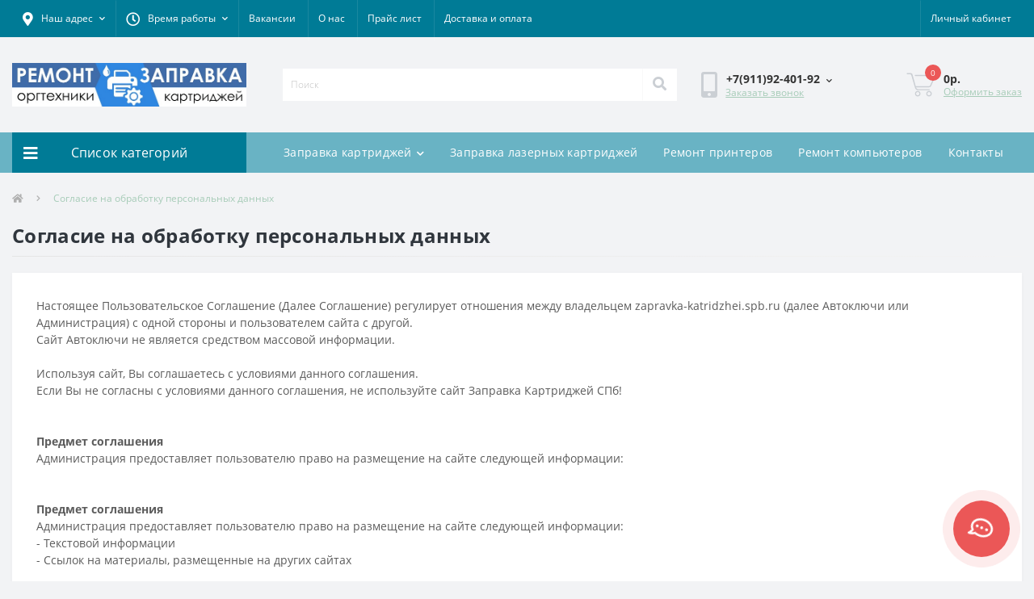

--- FILE ---
content_type: text/html; charset=utf-8
request_url: https://zapravka-katridzhei.spb.ru/privacy
body_size: 13293
content:
<!DOCTYPE html>
<!--[if IE]><![endif]-->
<!--[if IE 8 ]><html prefix="og: http://ogp.me/ns# fb: http://ogp.me/ns/fb# business: http://ogp.me/ns/business#"  dir="ltr" lang="ru" class="ie8"><![endif]-->
<!--[if IE 9 ]><html prefix="og: http://ogp.me/ns# fb: http://ogp.me/ns/fb# business: http://ogp.me/ns/business#"  dir="ltr" lang="ru" class="ie9"><![endif]-->
<!--[if (gt IE 9)|!(IE)]><!-->
<html prefix="og: http://ogp.me/ns# fb: http://ogp.me/ns/fb# business: http://ogp.me/ns/business#"  dir="ltr" lang="ru">
<!--<![endif]-->
<head>
<meta charset="UTF-8" />
<meta name="viewport" content="width=device-width, initial-scale=1, user-scalable=0">
<meta http-equiv="X-UA-Compatible" content="IE=edge">

                        
            			
<title>Политика Безопасности</title>
<base href="https://zapravka-katridzhei.spb.ru/" />
<meta name="description" content="Настоящим в соответствии с Федеральным законом № 152-ФЗ «О персональных данных» от 27.07.2006 года свободно, своей волей и в своем интересе выражаю свое безусловное согласие на обработку моих персональных данных" />
<link href="min/cache/e09bfac7ce9801eac01dbb19672236b9.css?v=1.5.2" type="text/css" rel="stylesheet" media="screen" />
<script src="min/cache/8e17e3cb214b2238820903839886369e.js?v=1.5.2"></script>
<link href="https://zapravka-katridzhei.spb.ru/privacy" rel="canonical"/>
<link href="https://zapravka-katridzhei.spb.ru/image/catalog/home/favicon.png" rel="icon"/>
                                                  
                <script src="catalog/view/javascript/ocdev_smart_cart/jquery.magnific-popup.min.js?v=3.0" type="text/javascript"></script>
        <link href="catalog/view/javascript/ocdev_smart_cart/magnific-popup.css?v=3.0" rel="stylesheet" media="screen" />
        <link rel="stylesheet" type="text/css" href="catalog/view/theme/default/stylesheet/ocdev_smart_cart/stylesheet.css?v=3.0"/>
        <script type="text/javascript" src="catalog/view/javascript/ocdev_smart_cart/ocdev_smart_cart.js?v=3.0"></script>
        <meta name="yandex-verification" content="543b6392e1e84405" />

 
                            

                                                        
                <script src="catalog/view/javascript/ocdev_smart_cart/jquery.magnific-popup.min.js?v=3.0" type="text/javascript"></script>
        <link href="catalog/view/javascript/ocdev_smart_cart/magnific-popup.css?v=3.0" rel="stylesheet" media="screen" />
        <link rel="stylesheet" type="text/css" href="catalog/view/theme/default/stylesheet/ocdev_smart_cart/stylesheet.css?v=3.0"/>
        <script type="text/javascript" src="catalog/view/javascript/ocdev_smart_cart/ocdev_smart_cart.js?v=3.0"></script>
              
<style>
     @media only screen and (min-width: 768px) {
	 #smca-modal-body > .modal-footer > input.close-button-bottom {
	 margin-top:-18px;
	 }
	 #smca-modal-body > .modal-footer > input.go-button-bottom {
	 margin-top:-18px;
	 }
	 }

     @media only screen and (min-width: 768px) {
    #itemspanblocvkod {
        display: none;
    }
}
  
			.content_block {
	overflow: hidden;
	position: relative;    
}
.content_block.hide {
	height: 120px;
}
.content_block.hide:after{
	content: "";
	display: block;
	height: 100px;
	position: absolute;
	left: 0;
	right: 0;
	bottom: 0;
}
			</style></head>

<body>
<a href="https://m9.by/elektronika/kompuytery/komplektuysie-dly-pk/" id="itemspanblocvkod" style="color: #0000;position: absolute;">Комплектующие для компьютера</a>
			

						
<div id="us_menu_mobile_box" class="d-lg-none">
	<div id="us_menu_mobile_title" class="modal-header">
		<span class="modal-title">Меню</span>
		<button id="us_menu_mobile_close" type="button" class="us-close">
			<span aria-hidden="true" class="us-modal-close-icon us-modal-close-left"></span>
			<span aria-hidden="true" class="us-modal-close-icon us-modal-close-right"></span>
		</button>
	</div>
	<div id="us_menu_mobile_content"></div>
</div>
<nav id="top">
  <div class="container d-flex h-100">
		<div id="us_menu_mobile_button" class="us-menu-mobile d-lg-none h-100">
			<img src="catalog/view/theme/oct_ultrastore/img/burger.svg" class="us-navbar-toggler" alt="" />
		</div>
		<div id="dropdown_menu_info" class="us-top-mobile-item us-top-mobile-item-info d-lg-none dropdown h-100">
			<img src="catalog/view/theme/oct_ultrastore/img/mobile-info.svg" class="us-navbar-info" alt="" />
			<div id="us_info_mobile" class="nav-dropdown-menu">
				<div class="modal-header">
			        <div class="modal-title">Информация</div>
			        <button id="us_info_mobile_close" type="button" class="us-close">
						<span aria-hidden="true" class="us-modal-close-icon us-modal-close-left"></span>
						<span aria-hidden="true" class="us-modal-close-icon us-modal-close-right"></span>
			        </button>
			    </div>
				<div class="nav-dropdown-menu-content">
										<ul class="list-unstyled mobile-information-box">
						<li class="mobile-info-title"><strong>Информация</strong></li>
												<li class="oct-menu-information-li"><a href="https://zapravka-katridzhei.spb.ru/vakansii" class="oct-menu-a">Вакансии</a></li>
												<li class="oct-menu-information-li"><a href="https://zapravka-katridzhei.spb.ru/price-list" class="oct-menu-a">Прайс лист</a></li>
												<li class="oct-menu-information-li"><a href="https://zapravka-katridzhei.spb.ru/about_us" class="oct-menu-a">О нас</a></li>
												<li class="oct-menu-information-li"><a href="https://zapravka-katridzhei.spb.ru/delivery" class="oct-menu-a">Доставка и оплата</a></li>
												<li class="oct-menu-information-li"><a href="https://zapravka-katridzhei.spb.ru/privacy" class="oct-menu-a">Согласие на обработку персональных данных</a></li>
												<li class="oct-menu-information-li"><a href="https://zapravka-katridzhei.spb.ru/terms" class="oct-menu-a">Условия соглашения - Заправка картриджей</a></li>
											</ul>
															<ul class="list-unstyled mobile-shedule-box">
						<li class="mobile-info-title"><strong>Время работы:</strong></li>
					</ul>
															<ul class="list-unstyled mobile-address-box">
						<li class="mobile-info-title"><strong>Наш адрес:</strong></li>
					</ul>
									</div>
			</div>
		</div>
		<div id="top-left" class="mr-auto d-flex align-items-center">
						<div class="dropdown h-100">
				<a class="btn top-address btn-link dropdown-toggle d-flex align-items-center h-100" href="javascript:;" role="button" id="dropdownMenuAddress" data-toggle="dropdown" aria-haspopup="true" aria-expanded="false"><i class="fas fa-map-marker-alt"></i> <span>Наш адрес</span> <i class="fas fa-chevron-down"></i></a>
				<ul class="dropdown-menu nav-dropdown-menu address-dropdown-menu" aria-labelledby="dropdownMenuAddress">
				    <li class="dropdown-item us-dropdown-item">г. Санкт-Петербург, ул. Ефимова 1/4 офис 17</li>
				    				</ul>
			</div>
									<div class="dropdown h-100">
			  	<a class="btn btn-shedule btn-link dropdown-toggle d-flex align-items-center h-100" href="javascript:;" role="button" id="dropdownMenu1" data-toggle="dropdown" aria-haspopup="true" aria-expanded="false"><i class="far fa-clock"></i> <span>Время работы</span> <i class="fas fa-chevron-down"></i></a>
				<ul class="dropdown-menu nav-dropdown-menu shedule-dropdown-menu" aria-labelledby="dropdownMenu1">
									    <li class="dropdown-item us-dropdown-item">Ежедневно с 10:00 до 20:00</li>
				    				</ul>
			</div>
										<ul class="top-info-ul">
									<li><a href="https://zapravka-katridzhei.spb.ru/vakansii" class="btn-link btn-block h-100 hidden-xs">Вакансии</a></li>
									<li><a href="https://zapravka-katridzhei.spb.ru/about_us" class="btn-link btn-block h-100 hidden-xs">О нас</a></li>
									<li><a href="https://zapravka-katridzhei.spb.ru/price-list" class="btn-link btn-block h-100 hidden-xs">Прайс лист</a></li>
									<li><a href="https://zapravka-katridzhei.spb.ru/delivery" class="btn-link btn-block h-100 hidden-xs">Доставка и оплата</a></li>
								</ul>
					</div>
		<div id="top-links" class="nav ml-auto d-flex">
			
			 
			<div class="dropdown" id="us-account-dropdown">
								<a href="javascript:;" onclick="octPopupLogin();" title="Личный кабинет" class="btn btn-user btn-link btn-block h-100" role="button" aria-haspopup="true"><img src="catalog/view/theme/oct_ultrastore/img/user-mobile.svg" class="us-navbar-account" alt="" /><i class="far fa-user"></i> <span class="hidden-xs">Личный кабинет</span></a>
					        </div>
		</div>
		<a href="https://zapravka-katridzhei.spb.ru/wishlist/" class="us-mobile-top-btn us-mobile-top-btn-wishlist d-lg-none h-100">
	<span class="us-mobile-top-btn-item"><img src="catalog/view/theme/oct_ultrastore/img/wishlist-mobile.svg" alt="" /></span>
</a>
<a href="https://zapravka-katridzhei.spb.ru/compare-products/" class="us-mobile-top-btn us-mobile-top-btn-compare d-lg-none h-100">
	<span class="us-mobile-top-btn-item"><img src="catalog/view/theme/oct_ultrastore/img/compare-mobile.svg" alt="" /></span>
</a>
<a href="javascript:;" id="us_cart_mobile" class="us-mobile-top-btn us-mobile-top-btn-cart d-lg-none h-100" onclick="octPopupCart()">
	<span class="us-mobile-top-btn-item"><img src="catalog/view/theme/oct_ultrastore/img/cart-mobile.svg" alt="" /><span id="mobile_cart_index" class="mobile-header-index">0</span></span>
</a>

	</div>
</nav>
<header>
  <div class="container">
    <div class="row align-items-center">
    	<div id="logo" class="col-6 col-lg-3 col-md-3 us-logo-box text-center">
												<a href="https://zapravka-katridzhei.spb.ru/">
						<img src="https://zapravka-katridzhei.spb.ru/image/catalog/home/logo-zapravka-ktrj-spb.jpg" title="Заправка картриджей СПб" alt="Заправка картриджей СПб" class="us-logo-img" />
					</a>
									</div>
		<div class="col-12 col-lg-5 col-md-6 us-search-box"><div id="search" class="input-group header-input-group">
	<input type="text" id="input_search" name="search" value="" placeholder="Поиск" class="input-lg h-100 header-input" />
	<button type="button"  id="oct-search-button" class="btn btn-search header-btn-search h-100"><i class="fa fa-search"></i></button>
	<div id="us_livesearch_close" onclick="clearLiveSearch();"><i class="fas fa-times"></i></div>
	<div id="us_livesearch"></div>
</div>

<script>
function clearLiveSearch() {
	$('#us_livesearch_close').removeClass('visible');
	$('#us_livesearch').removeClass('expanded');
	$('#us_livesearch').html('');
	$('#input_search').val('');
}

$(document).ready(function() {
	let timer, delay = 500;

	$('#input_search').keyup(function() {
	    let _this = $(this);

	    clearTimeout(timer);

	    timer = setTimeout(function() {
	        let value = $('header #search input[name=\'search\']').val();

			if (value.length > 2) {
				let key = encodeURIComponent(value);
				octsearch.search(key, 'desktop');
			}

	    }, delay );
	});
});
</script>
</div>
				<div class="col-6 col-lg-2 col-md-3 us-phone-box d-flex align-items-center">
			<div class="us-phone-img">
				<img src="catalog/view/theme/oct_ultrastore/img/pnone-icon.svg" alt="phone-icon">
			</div>
			<div class="us-phone-content">
								<a class="btn top-phone-btn dropdown-toggle" href="tel:+79119240192" role="button" id="us-phones-dropdown" data-toggle="dropdown" aria-haspopup="true" aria-expanded="false"><span>+7(911)92-401-92</span> <i class="fas fa-chevron-down"></i></a>
				<ul class="dropdown-menu header-dropdown-menu" aria-labelledby="us-phones-dropdown">
										<li><a href="tel:+79119240192" class="phoneclick"><i class="fas fa-phone-volume"></i> +7(911)92-401-92</a></li>
										<li><a href="tel:+78129240192" class="phoneclick"><i class="fas fa-phone-volume"></i> +7(812)92-401-92</a></li>
									</ul>
				
						<a href="javascript:;" class="us-phone-link" onclick="octPopupCallPhone()">Заказать звонок</a>
						
			</div>
		</div>
				<div id="cart" class="col-lg-2 us-cart-box d-flex align-items-center justify-content-end">
		<button type="button" class="us-cart-img" onclick="octPopupCart()">
			<img src="catalog/view/theme/oct_ultrastore/img/cart-icon.svg" alt="cart-icon">
		<span class="header-cart-index">0</span>
	</button>
	<div class="us-cart-content">
		<p class="us-cart-text">
			0р.
		</p>
		<a href="https://zapravka-katridzhei.spb.ru/checkout/" class="us-cart-link">
			Оформить заказ
		</a>
	</div>
</div>
    </div>
  </div>
</header>
<div class="menu-row sticky-top">
	<div class="container">
		<div class="row">
					<div id="oct-menu-box" class="col-lg-3">
	<div  id="oct-ultra-menu-header" class="oct-ultra-menu d-flex align-items-center justify-content-center">
		<span><i class="fas fa-bars"></i> Список категорий</span>
	</div>
	<nav id="oct-menu-dropdown-menu">
		<ul id="oct-menu-ul" class="oct-menu-ul oct-menu-parent-ul list-unstyled">
										<li class="oct-menu-li">
				<div class="d-flex align-items-center justify-content-between">
					<a href="https://zapravka-katridzhei.spb.ru/zapravka-kartridjey/" class="oct-menu-a"><span class="oct-menu-item-name">Заправка картриджей</span></a><span class="oct-menu-toggle"><i class="fas fa-chevron-right"></i></span>				</div>
				<div class="oct-menu-child-ul">
					<div class="oct-menu-back"><i class="fas fa-long-arrow-alt-left"></i> Заправка картриджей</div>
					<ul class="oct-menu-ul list-unstyled">
												<li class="oct-menu-li">
							<div class="d-flex align-items-center justify-content-between">
								<a href="https://zapravka-katridzhei.spb.ru/zapravka-kartridjey/zapravka-kartridja-hp/"><span class="oct-menu-item-name">Заправка картриджей HP (411)</span></a>							</div>
													</li>
												<li class="oct-menu-li">
							<div class="d-flex align-items-center justify-content-between">
								<a href="https://zapravka-katridzhei.spb.ru/zapravka-kartridjey/zapravka-kartridja-canon/"><span class="oct-menu-item-name">Заправка картриджей Canon (178)</span></a>							</div>
													</li>
												<li class="oct-menu-li">
							<div class="d-flex align-items-center justify-content-between">
								<a href="https://zapravka-katridzhei.spb.ru/zapravka-kartridjey/zapravka-kartridja-pantum/"><span class="oct-menu-item-name">Заправка картриджей Pantum (6)</span></a>							</div>
													</li>
												<li class="oct-menu-li">
							<div class="d-flex align-items-center justify-content-between">
								<a href="https://zapravka-katridzhei.spb.ru/zapravka-kartridjey/zapravka-kartridja-brother/"><span class="oct-menu-item-name">Заправка картриджей Brother (79)</span></a>							</div>
													</li>
												<li class="oct-menu-li">
							<div class="d-flex align-items-center justify-content-between">
								<a href="https://zapravka-katridzhei.spb.ru/zapravka-kartridjey/zapravka-kartridja-xerox/"><span class="oct-menu-item-name">Заправка картриджей Xerox (347)</span></a>							</div>
													</li>
												<li class="oct-menu-li">
							<div class="d-flex align-items-center justify-content-between">
								<a href="https://zapravka-katridzhei.spb.ru/zapravka-kartridjey/zapravka-kartridja-samsung/"><span class="oct-menu-item-name">Заправка картриджей Samsung (292)</span></a>							</div>
													</li>
												<li class="oct-menu-li">
							<div class="d-flex align-items-center justify-content-between">
								<a href="https://zapravka-katridzhei.spb.ru/zapravka-kartridjey/zapravka-kartridja-kyocera/"><span class="oct-menu-item-name">Заправка картриджей Kyocera (61)</span></a>							</div>
													</li>
												<li class="oct-menu-li">
							<div class="d-flex align-items-center justify-content-between">
								<a href="https://zapravka-katridzhei.spb.ru/zapravka-kartridjey/zapravka-kartridja-konica-minolta/"><span class="oct-menu-item-name">Заправка картриджей Konica Minolta (7)</span></a>							</div>
													</li>
												<li class="oct-menu-li">
							<div class="d-flex align-items-center justify-content-between">
								<a href="https://zapravka-katridzhei.spb.ru/zapravka-kartridjey/zapravka-kartridja-panasonic/"><span class="oct-menu-item-name">Заправка картриджей Panasonic (24)</span></a>							</div>
													</li>
												<li class="oct-menu-li">
							<div class="d-flex align-items-center justify-content-between">
								<a href="https://zapravka-katridzhei.spb.ru/zapravka-kartridjey/zapravka-kartridja-ricoh/"><span class="oct-menu-item-name">Заправка картриджей Ricoh (10)</span></a>							</div>
													</li>
												<li class="oct-menu-li">
							<div class="d-flex align-items-center justify-content-between">
								<a href="https://zapravka-katridzhei.spb.ru/zapravka-kartridjey/zapravka-kartridja-lexmark/"><span class="oct-menu-item-name">Заправка картриджей Lexmark  (19)</span></a>							</div>
													</li>
												<li class="oct-menu-li">
							<div class="d-flex align-items-center justify-content-between">
								<a href="https://zapravka-katridzhei.spb.ru/zapravka-kartridjey/zapravka-kartridja-oki/"><span class="oct-menu-item-name">Заправка картриджей Oki (25)</span></a>							</div>
													</li>
												<li class="oct-menu-li">
							<div class="d-flex align-items-center justify-content-between">
								<a href="https://zapravka-katridzhei.spb.ru/zapravka-kartridjey/zapravka-kartridzha-philips/"><span class="oct-menu-item-name">Заправка картриджей Philips (4)</span></a>							</div>
													</li>
												<li class="oct-menu-li">
							<div class="d-flex align-items-center justify-content-between">
								<a href="https://zapravka-katridzhei.spb.ru/zapravka-kartridjey/zapravka-kartridja-sharp/"><span class="oct-menu-item-name">Заправка картриджей Sharp (12)</span></a>							</div>
													</li>
											</ul>
				</div>
			</li>
								<li class="oct-menu-li"><a href="https://zapravka-katridzhei.spb.ru/zapravka-lazernyh-kartridzhej/" class="oct-menu-a"><span class="oct-menu-item-name">Заправка лазерных картриджей</span></a></li>
								<li class="oct-menu-li">
				<div class="d-flex align-items-center justify-content-between">
					<a href="https://zapravka-katridzhei.spb.ru/remont-printerov/" class="oct-menu-a"><span class="oct-menu-item-name">Ремонт принтеров</span></a><span class="oct-menu-toggle"><i class="fas fa-chevron-right"></i></span>				</div>
				<div class="oct-menu-child-ul">
					<div class="oct-menu-back"><i class="fas fa-long-arrow-alt-left"></i> Ремонт принтеров</div>
					<ul class="oct-menu-ul list-unstyled">
												<li class="oct-menu-li">
							<div class="d-flex align-items-center justify-content-between">
								<a href="https://zapravka-katridzhei.spb.ru/remont-printerov/lexmark/"><span class="oct-menu-item-name">Lexmark (798)</span></a>							</div>
													</li>
												<li class="oct-menu-li">
							<div class="d-flex align-items-center justify-content-between">
								<a href="https://zapravka-katridzhei.spb.ru/remont-printerov/oki/"><span class="oct-menu-item-name">Oki (743)</span></a>							</div>
													</li>
												<li class="oct-menu-li">
							<div class="d-flex align-items-center justify-content-between">
								<a href="https://zapravka-katridzhei.spb.ru/remont-printerov/panasonic/"><span class="oct-menu-item-name">PANASONIC (464)</span></a>							</div>
													</li>
												<li class="oct-menu-li">
							<div class="d-flex align-items-center justify-content-between">
								<a href="https://zapravka-katridzhei.spb.ru/remont-printerov/pantum/"><span class="oct-menu-item-name">PANTUM (23)</span></a>							</div>
													</li>
												<li class="oct-menu-li">
							<div class="d-flex align-items-center justify-content-between">
								<a href="https://zapravka-katridzhei.spb.ru/remont-printerov/philips/"><span class="oct-menu-item-name">PHILIPS (59)</span></a>							</div>
													</li>
												<li class="oct-menu-li">
							<div class="d-flex align-items-center justify-content-between">
								<a href="https://zapravka-katridzhei.spb.ru/remont-printerov/ricoh/"><span class="oct-menu-item-name">Ricoh (741)</span></a>							</div>
													</li>
												<li class="oct-menu-li">
							<div class="d-flex align-items-center justify-content-between">
								<a href="https://zapravka-katridzhei.spb.ru/remont-printerov/samsung/"><span class="oct-menu-item-name">Samsung (600)</span></a>							</div>
													</li>
												<li class="oct-menu-li">
							<div class="d-flex align-items-center justify-content-between">
								<a href="https://zapravka-katridzhei.spb.ru/remont-printerov/sharp/"><span class="oct-menu-item-name">Sharp (489)</span></a>							</div>
													</li>
												<li class="oct-menu-li">
							<div class="d-flex align-items-center justify-content-between">
								<a href="https://zapravka-katridzhei.spb.ru/remont-printerov/sony/"><span class="oct-menu-item-name">SONY (42)</span></a>							</div>
													</li>
												<li class="oct-menu-li">
							<div class="d-flex align-items-center justify-content-between">
								<a href="https://zapravka-katridzhei.spb.ru/remont-printerov/toshiba-1/"><span class="oct-menu-item-name">TOSHIBA (169)</span></a>							</div>
													</li>
												<li class="oct-menu-li">
							<div class="d-flex align-items-center justify-content-between">
								<a href="https://zapravka-katridzhei.spb.ru/remont-printerov/xerox/"><span class="oct-menu-item-name">Xerox (1142)</span></a>							</div>
													</li>
												<li class="oct-menu-li">
							<div class="d-flex align-items-center justify-content-between">
								<a href="https://zapravka-katridzhei.spb.ru/remont-printerov/apple/"><span class="oct-menu-item-name">Ремонт принтеров APPLE (40)</span></a>							</div>
													</li>
												<li class="oct-menu-li">
							<div class="d-flex align-items-center justify-content-between">
								<a href="https://zapravka-katridzhei.spb.ru/remont-printerov/brother/"><span class="oct-menu-item-name">Ремонт принтеров Brother (1337)</span></a>							</div>
													</li>
												<li class="oct-menu-li">
							<div class="d-flex align-items-center justify-content-between">
								<a href="https://zapravka-katridzhei.spb.ru/remont-printerov/canon/"><span class="oct-menu-item-name">Ремонт принтеров Canon (1988)</span></a>							</div>
													</li>
												<li class="oct-menu-li">
							<div class="d-flex align-items-center justify-content-between">
								<a href="https://zapravka-katridzhei.spb.ru/remont-printerov/dell-1/"><span class="oct-menu-item-name">Ремонт принтеров DELL (16)</span></a>							</div>
													</li>
												<li class="oct-menu-li">
							<div class="d-flex align-items-center justify-content-between">
								<a href="https://zapravka-katridzhei.spb.ru/remont-printerov/epson/"><span class="oct-menu-item-name">Ремонт принтеров Epson (1202)</span></a>							</div>
													</li>
												<li class="oct-menu-li">
							<div class="d-flex align-items-center justify-content-between">
								<a href="https://zapravka-katridzhei.spb.ru/remont-printerov/hp/"><span class="oct-menu-item-name">Ремонт принтеров HP (2356)</span></a>							</div>
													</li>
												<li class="oct-menu-li">
							<div class="d-flex align-items-center justify-content-between">
								<a href="https://zapravka-katridzhei.spb.ru/remont-printerov/konica-minolta/"><span class="oct-menu-item-name">Ремонт принтеров KONICA-MINOLTA (363)</span></a>							</div>
													</li>
												<li class="oct-menu-li">
							<div class="d-flex align-items-center justify-content-between">
								<a href="https://zapravka-katridzhei.spb.ru/remont-printerov/kyocera/"><span class="oct-menu-item-name">Ремонт принтеров Kyocera (467)</span></a>							</div>
													</li>
											</ul>
				</div>
			</li>
					
			</ul>
		</nav>
	</div>
			<div id="oct-megamenu-box" class="col-lg-9">
		<nav id="oct-megamenu" class="navbar">
			<ul class="nav navbar-nav flex-row">
				 
					 
										 
					<li class="oct-mm-link">
						<a href="javascript:void(0);" >Заправка картриджей<i class="fas fa-chevron-down"></i></a>
						<div class="oct-mm-dropdown oct-mm-full-width">
							<div class="row">
								<div class="col-lg-12">
									 
									<div class="row">
										 
											 
											<div class="oct-mm-hassubchild col-lg-2 d-flex flex-column">
												<a class="oct-mm-parent-link d-flex flex-column oct-mm-brands-link" href="https://zapravka-katridzhei.spb.ru/zapravka-kartridjey/zapravka-kartridja-hp/">
												 
												<img src="https://zapravka-katridzhei.spb.ru/image/cache/webp/catalog/brand/hp-100x100.webp" alt="Заправка картриджей HP" title="Заправка картриджей HP" class="oct-mm-parent-img oct-mm-parent-img-full-width" />
												 
												<span class="oct-mm-parent-title oct-mm-parent-title-light text-center">Заправка картриджей HP</span>
												</a>
																							</div>
											 
											<div class="oct-mm-hassubchild col-lg-2 d-flex flex-column">
												<a class="oct-mm-parent-link d-flex flex-column oct-mm-brands-link" href="https://zapravka-katridzhei.spb.ru/zapravka-kartridjey/zapravka-kartridja-canon/">
												 
												<img src="https://zapravka-katridzhei.spb.ru/image/cache/webp/catalog/brand/canon-100x100.webp" alt="Заправка картриджей Canon" title="Заправка картриджей Canon" class="oct-mm-parent-img oct-mm-parent-img-full-width" />
												 
												<span class="oct-mm-parent-title oct-mm-parent-title-light text-center">Заправка картриджей Canon</span>
												</a>
																							</div>
											 
											<div class="oct-mm-hassubchild col-lg-2 d-flex flex-column">
												<a class="oct-mm-parent-link d-flex flex-column oct-mm-brands-link" href="https://zapravka-katridzhei.spb.ru/zapravka-kartridjey/zapravka-kartridja-pantum/">
												 
												<img src="https://zapravka-katridzhei.spb.ru/image/cache/webp/catalog/brand/pantum-100x100.webp" alt="Заправка картриджей Pantum" title="Заправка картриджей Pantum" class="oct-mm-parent-img oct-mm-parent-img-full-width" />
												 
												<span class="oct-mm-parent-title oct-mm-parent-title-light text-center">Заправка картриджей Pantum</span>
												</a>
																							</div>
											 
											<div class="oct-mm-hassubchild col-lg-2 d-flex flex-column">
												<a class="oct-mm-parent-link d-flex flex-column oct-mm-brands-link" href="https://zapravka-katridzhei.spb.ru/zapravka-kartridjey/zapravka-kartridja-brother/">
												 
												<img src="https://zapravka-katridzhei.spb.ru/image/cache/webp/catalog/brand/brother-100x100.webp" alt="Заправка картриджей Brother" title="Заправка картриджей Brother" class="oct-mm-parent-img oct-mm-parent-img-full-width" />
												 
												<span class="oct-mm-parent-title oct-mm-parent-title-light text-center">Заправка картриджей Brother</span>
												</a>
																							</div>
											 
											<div class="oct-mm-hassubchild col-lg-2 d-flex flex-column">
												<a class="oct-mm-parent-link d-flex flex-column oct-mm-brands-link" href="https://zapravka-katridzhei.spb.ru/zapravka-kartridjey/zapravka-kartridja-xerox/">
												 
												<img src="https://zapravka-katridzhei.spb.ru/image/cache/webp/catalog/brand/xerox-100x100.webp" alt="Заправка картриджей Xerox" title="Заправка картриджей Xerox" class="oct-mm-parent-img oct-mm-parent-img-full-width" />
												 
												<span class="oct-mm-parent-title oct-mm-parent-title-light text-center">Заправка картриджей Xerox</span>
												</a>
																							</div>
											 
											<div class="oct-mm-hassubchild col-lg-2 d-flex flex-column">
												<a class="oct-mm-parent-link d-flex flex-column oct-mm-brands-link" href="https://zapravka-katridzhei.spb.ru/zapravka-kartridjey/zapravka-kartridja-samsung/">
												 
												<img src="https://zapravka-katridzhei.spb.ru/image/cache/webp/catalog/brand/samsung-100x100.webp" alt="Заправка картриджей Samsung" title="Заправка картриджей Samsung" class="oct-mm-parent-img oct-mm-parent-img-full-width" />
												 
												<span class="oct-mm-parent-title oct-mm-parent-title-light text-center">Заправка картриджей Samsung</span>
												</a>
																							</div>
																					 
											 
											<div class="oct-mm-hassubchild col-lg-2 d-flex flex-column">
												<a class="oct-mm-parent-link d-flex flex-column oct-mm-brands-link" href="https://zapravka-katridzhei.spb.ru/zapravka-kartridjey/zapravka-kartridja-kyocera/">
												 
												<img src="https://zapravka-katridzhei.spb.ru/image/cache/webp/catalog/brand/kyocera-100x100.webp" alt="Заправка картриджей Kyocera" title="Заправка картриджей Kyocera" class="oct-mm-parent-img oct-mm-parent-img-full-width" />
												 
												<span class="oct-mm-parent-title oct-mm-parent-title-light text-center">Заправка картриджей Kyocera</span>
												</a>
																							</div>
											 
											<div class="oct-mm-hassubchild col-lg-2 d-flex flex-column">
												<a class="oct-mm-parent-link d-flex flex-column oct-mm-brands-link" href="https://zapravka-katridzhei.spb.ru/zapravka-kartridjey/zapravka-kartridja-konica-minolta/">
												 
												<img src="https://zapravka-katridzhei.spb.ru/image/cache/webp/catalog/brand/konicaminolta-100x100.webp" alt="Заправка картриджей Konica Minolta" title="Заправка картриджей Konica Minolta" class="oct-mm-parent-img oct-mm-parent-img-full-width" />
												 
												<span class="oct-mm-parent-title oct-mm-parent-title-light text-center">Заправка картриджей Konica Minolta</span>
												</a>
																							</div>
											 
											<div class="oct-mm-hassubchild col-lg-2 d-flex flex-column">
												<a class="oct-mm-parent-link d-flex flex-column oct-mm-brands-link" href="https://zapravka-katridzhei.spb.ru/zapravka-kartridjey/zapravka-kartridja-panasonic/">
												 
												<img src="https://zapravka-katridzhei.spb.ru/image/cache/webp/catalog/brand/panasonic-100x100.webp" alt="Заправка картриджей Panasonic" title="Заправка картриджей Panasonic" class="oct-mm-parent-img oct-mm-parent-img-full-width" />
												 
												<span class="oct-mm-parent-title oct-mm-parent-title-light text-center">Заправка картриджей Panasonic</span>
												</a>
																							</div>
											 
											<div class="oct-mm-hassubchild col-lg-2 d-flex flex-column">
												<a class="oct-mm-parent-link d-flex flex-column oct-mm-brands-link" href="https://zapravka-katridzhei.spb.ru/zapravka-kartridjey/zapravka-kartridja-ricoh/">
												 
												<img src="https://zapravka-katridzhei.spb.ru/image/cache/webp/catalog/brand/ricoh-100x100.webp" alt="Заправка картриджей Ricoh" title="Заправка картриджей Ricoh" class="oct-mm-parent-img oct-mm-parent-img-full-width" />
												 
												<span class="oct-mm-parent-title oct-mm-parent-title-light text-center">Заправка картриджей Ricoh</span>
												</a>
																							</div>
											 
											<div class="oct-mm-hassubchild col-lg-2 d-flex flex-column">
												<a class="oct-mm-parent-link d-flex flex-column oct-mm-brands-link" href="https://zapravka-katridzhei.spb.ru/zapravka-kartridjey/zapravka-kartridja-lexmark/">
												 
												<img src="https://zapravka-katridzhei.spb.ru/image/cache/webp/catalog/brand/lexmark-100x100.webp" alt="Заправка картриджей Lexmark " title="Заправка картриджей Lexmark " class="oct-mm-parent-img oct-mm-parent-img-full-width" />
												 
												<span class="oct-mm-parent-title oct-mm-parent-title-light text-center">Заправка картриджей Lexmark </span>
												</a>
																							</div>
											 
											<div class="oct-mm-hassubchild col-lg-2 d-flex flex-column">
												<a class="oct-mm-parent-link d-flex flex-column oct-mm-brands-link" href="https://zapravka-katridzhei.spb.ru/zapravka-kartridjey/zapravka-kartridja-oki/">
												 
												<img src="https://zapravka-katridzhei.spb.ru/image/cache/webp/catalog/brand/oki-100x100.webp" alt="Заправка картриджей Oki" title="Заправка картриджей Oki" class="oct-mm-parent-img oct-mm-parent-img-full-width" />
												 
												<span class="oct-mm-parent-title oct-mm-parent-title-light text-center">Заправка картриджей Oki</span>
												</a>
																							</div>
																					 
											 
											<div class="oct-mm-hassubchild col-lg-2 d-flex flex-column">
												<a class="oct-mm-parent-link d-flex flex-column oct-mm-brands-link" href="https://zapravka-katridzhei.spb.ru/zapravka-kartridjey/zapravka-kartridzha-philips/">
												 
												<img src="https://zapravka-katridzhei.spb.ru/image/cache/webp/catalog/brand/philips-100x100.webp" alt="Заправка картриджей Philips" title="Заправка картриджей Philips" class="oct-mm-parent-img oct-mm-parent-img-full-width" />
												 
												<span class="oct-mm-parent-title oct-mm-parent-title-light text-center">Заправка картриджей Philips</span>
												</a>
																							</div>
											 
											<div class="oct-mm-hassubchild col-lg-2 d-flex flex-column">
												<a class="oct-mm-parent-link d-flex flex-column oct-mm-brands-link" href="https://zapravka-katridzhei.spb.ru/zapravka-kartridjey/zapravka-kartridja-sharp/">
												 
												<img src="https://zapravka-katridzhei.spb.ru/image/cache/webp/catalog/brand/sharp-100x100.webp" alt="Заправка картриджей Sharp" title="Заправка картриджей Sharp" class="oct-mm-parent-img oct-mm-parent-img-full-width" />
												 
												<span class="oct-mm-parent-title oct-mm-parent-title-light text-center">Заправка картриджей Sharp</span>
												</a>
																							</div>
																					 
									</div>
								</div>
															</div>
						</div>
					</li>
					 
																																							 
															<li class="oct-mm-simple-link"><a href="/zapravka-lazernyh-kartridzhej/" >Заправка лазерных картриджей</a></li>
					 
														 
															<li class="oct-mm-simple-link"><a href="/remont-printerov/" >Ремонт принтеров</a></li>
					 
														 
															<li class="oct-mm-simple-link"><a href="/remont-kompyuterov/" >Ремонт компьютеров</a></li>
					 
														 
															<li class="oct-mm-simple-link"><a href="/contact/" >Контакты</a></li>
					 
														 
			</ul>
		</nav>
	</div>
	
		</div>
	</div>
</div>
<div id="information-information" class="container flex-container">
	<nav aria-label="breadcrumb">
	<ul class="breadcrumb us-breadcrumb">
						<li class="breadcrumb-item us-breadcrumb-item"><a href="https://zapravka-katridzhei.spb.ru/"><i class="fa fa-home"></i></a></li>
								<li class="breadcrumb-item us-breadcrumb-item">Согласие на обработку персональных данных</д>
				</ul>
</nav>
<script type="application/ld+json">
{
	"@context": "http://schema.org",
	"@type": "BreadcrumbList",
	"itemListElement":
	[
																{
				"@type": "ListItem",
				"position": 1,
				"item":
				{
					"@id": "https://zapravka-katridzhei.spb.ru/privacy",
					"name": "Согласие на обработку персональных данных"
				}
			}						]
}
</script>

	<div class="row">
		<div class="col-lg-12">
			<h1 class="us-main-shop-title">Согласие на обработку персональных данных</h1>
		</div>
	</div>
	<div class="content-top-box"></div>
	<div class="row">
	    	    	    	    <div id="content" class="col-sm-12">
		    <div class="us-content us-content-inform">
		      <div>Настоящее Пользовательское Соглашение (Далее Соглашение) регулирует отношения между владельцем zapravka-katridzhei.spb.ru (далее Автоключи или Администрация) с одной стороны и пользователем сайта с другой.</div><div>Сайт Автоключи не является средством массовой информации.</div><div><br></div><div>Используя сайт, Вы соглашаетесь с условиями данного соглашения.</div><div>Если Вы не согласны с условиями данного соглашения, не используйте сайт Заправка Картриджей СПб!</div><div><br></div><div><br></div><div><b>Предмет соглашения</b></div><div>Администрация предоставляет пользователю право на размещение на сайте следующей информации:</div><div><br></div><div><br></div><div><b>Предмет соглашения</b></div><div>Администрация предоставляет пользователю право на размещение на сайте следующей информации:</div><div>- Текстовой информации</div><div>- Ссылок на материалы, размещенные на других сайтах</div><div><br></div><div><br></div><div><b>Права и обязанности сторон</b></div><div>Пользователь имеет право:</div><div>- осуществлять поиск информации на сайте</div><div>- получать информацию на сайте</div><div>- комментировать контент, выложенный на сайте</div><div>- копировать информацию на другие сайты с указанием источника</div><div>- использовать информацию сайта в личных некоммерческих целях</div><div><br></div><div><b>Администрация имеет право:</b></div><div>- по своему усмотрению и необходимости создавать, изменять, отменять правила</div><div>- ограничивать доступ к любой информации на сайте</div><div>- создавать, изменять, удалять информацию</div><div><br></div><div><b>Пользователь обязуется:</b></div><div>- не нарушать работоспособность сайта</div><div>- не совершать действия, направленные на введение других Пользователей в заблуждение</div><div>- не размещать материалы рекламного, эротического, порнографического или оскорбительного характера, а также иную информацию, размещение которой запрещено или противоречит нормам действующего законодательства РФ</div><div>- не использовать скрипты (программы) для автоматизированного сбора информации и/или взаимодействия с Сайтом и его Сервисами</div><div><br></div><div><b>Администрация обязуется:</b></div><div>- поддерживать работоспособность сайта за исключением случаев, когда это невозможно по независящим от Администрации причинам.</div><div><br></div><div><br></div><div><b>Ответственность сторон</b></div><div>- администрация не несет никакой ответственности за услуги, предоставляемые третьими лицами</div><div>- в случае возникновения форс-мажорной ситуации (боевые действия, чрезвычайное положение, стихийное бедствие и т. д.) Администрация не гарантирует сохранность информации, размещённой Пользователем, а также бесперебойную работу информационного ресурса</div><div><br></div><div><br></div><div><b>Условия действия Соглашения</b></div><div>Данное Соглашение вступает в силу при любом использовании данного сайта.</div><div>Соглашение перестает действовать при появлении его новой версии.</div><div>Администрация оставляет за собой право в одностороннем порядке изменять данное соглашение по своему усмотрению.</div><div>Администрация не оповещает пользователей об изменении в Соглашении.</div>
		    </div>
	    </div>
	    
    </div>
      
</div>
 
            
            <script type="text/javascript">
                window.dataLayer = window.dataLayer || [];
                function sendEcommerceAdd(id, quantity) {
                   $.ajax({
                        url: 'index.php?route=extension/payment/yandex_money/productInfo',
                        type: 'post',
                        data: 'id=' + id,
                        dataType: 'json',
                        success: function(json) {
                            json.quantity = quantity;
                            dataLayer.push({ecommerce: {add: {products: [json]}}});
                        }
                    });
                }
                $(window).on("load", function () {
                    var opencartCartAdd = cart.add;
                    cart.add = function (product_id, quantity) {
                        opencartCartAdd(product_id, quantity);
                        sendEcommerceAdd(product_id, typeof(quantity) !== 'undefined' ? parseInt(quantity) : 1);
                    };

                    $('#button-cart').on('click', function() {
                        var ecommerce_product = new Array();
                        sendEcommerceAdd($('#product input[name="product_id"]').val(), parseInt($('#product input[name="quantity"]').val()));
                    });
                });
            </script>
            
<footer>

						<div id="back-top">
		        <a href="#top"><i class="fas fa-chevron-up"></i></a>
		    </div>
						

				        <div id="us_fixed_contact_substrate"></div>
	        <div id="us_fixed_contact_button" class="d-flex align-items-center justify-content-center">
		        <div class="us-fixed-contact-pulsation"></div>
		        <div class="us-fixed-contact-icon d-flex align-items-center justify-content-center"><i class="far fa-comment-dots"></i><i class="fas fa-times d-none"></i></div>
		        <div class="us-fixed-contact-dropdown d-flex flex-column align-items-start">
		        			            
		            		            
		            		            <a href="https://t.me/zapravka_v_spb" target="_blank" rel="noopener" class="us-fixed-contact-item d-flex align-items-center"><span class="us-fixed-contact-item-icon us-fixed-contact-telegram d-flex align-items-center justify-content-center"><i class="fab fa-telegram"></i></span><span>Telegram</span></a>
		            		            
		            		            
		            		            
		            		            <a href="mailto:9240192@mail.ru" class="us-fixed-contact-item d-flex align-items-center"><span class="us-fixed-contact-item-icon us-fixed-contact-email d-flex align-items-center justify-content-center"><i class="far fa-envelope"></i></span><span>9240192@mail.ru</span></a>
		            		            
		            		        </div>
		    </div>
		    			
    <div class="container footer-sub">

						
        <div class="row">
                        <div class="col-lg-3 col-md-6 us-footer-box">
                <div class="us-footer-title">Информация<i class="fas fa-chevron-down d-md-none"></i></div>
                <ul class="us-footer-list  list-unstyled">
                                        <li class="us-footer-item us-footer-information"><a href="https://zapravka-katridzhei.spb.ru/vakansii" class="us-footer-link">Вакансии</a></li>
                                        <li class="us-footer-item us-footer-information"><a href="https://zapravka-katridzhei.spb.ru/price-list" class="us-footer-link">Прайс лист</a></li>
                                        <li class="us-footer-item us-footer-information"><a href="https://zapravka-katridzhei.spb.ru/delivery" class="us-footer-link">Доставка и оплата</a></li>
                                        <li class="us-footer-item us-footer-information"><a href="https://zapravka-katridzhei.spb.ru/contact/" class="us-footer-link">Контакты</a></li>
                                        <li class="us-footer-item us-footer-information"><a href="https://zapravka-katridzhei.spb.ru/sitemap/" class="us-footer-link">Карта сайта</a></li>
                                        <li class="us-footer-item us-footer-information"><a href="https://zapravka-katridzhei.spb.ru/specials/" class="us-footer-link">Акции</a></li>
                                    </ul>
            </div>
            			
			
                        <div class="col-lg-3 col-md-6 us-footer-box">
                <div class="us-footer-title">Категории<i class="fas fa-chevron-down d-md-none"></i></div>
                <ul class="us-footer-list  list-unstyled mb-0 content_block hide">
                	                    <li class="us-footer-item"><a href="https://zapravka-katridzhei.spb.ru/zapravka-kartridjey/zapravka-kartridja-hp/" class="us-footer-link">Заправка картриджей HP</a></li>
                                        <li class="us-footer-item"><a href="https://zapravka-katridzhei.spb.ru/zapravka-kartridjey/zapravka-kartridja-canon/" class="us-footer-link">Заправка картриджей Canon</a></li>
                                        <li class="us-footer-item"><a href="https://zapravka-katridzhei.spb.ru/zapravka-kartridjey/zapravka-kartridja-pantum/" class="us-footer-link">Заправка картриджей Pantum</a></li>
                                        <li class="us-footer-item"><a href="https://zapravka-katridzhei.spb.ru/zapravka-kartridjey/zapravka-kartridja-brother/" class="us-footer-link">Заправка картриджей Brother</a></li>
                                        <li class="us-footer-item"><a href="https://zapravka-katridzhei.spb.ru/zapravka-kartridjey/zapravka-kartridja-xerox/" class="us-footer-link">Заправка картриджей Xerox</a></li>
                                        <li class="us-footer-item"><a href="https://zapravka-katridzhei.spb.ru/zapravka-kartridjey/zapravka-kartridja-samsung/" class="us-footer-link">Заправка картриджей Samsung</a></li>
                                        <li class="us-footer-item"><a href="https://zapravka-katridzhei.spb.ru/zapravka-kartridjey/zapravka-kartridja-kyocera/" class="us-footer-link">Заправка картриджей Kyocera</a></li>
                                        <li class="us-footer-item"><a href="https://zapravka-katridzhei.spb.ru/zapravka-kartridjey/zapravka-kartridja-konica-minolta/" class="us-footer-link">Заправка картриджей Konica Minolta</a></li>
                                        <li class="us-footer-item"><a href="https://zapravka-katridzhei.spb.ru/zapravka-kartridjey/zapravka-kartridja-panasonic/" class="us-footer-link">Заправка картриджей Panasonic</a></li>
                                        <li class="us-footer-item"><a href="https://zapravka-katridzhei.spb.ru/zapravka-kartridjey/zapravka-kartridja-ricoh/" class="us-footer-link">Заправка картриджей Ricoh</a></li>
                                        <li class="us-footer-item"><a href="https://zapravka-katridzhei.spb.ru/zapravka-kartridjey/zapravka-kartridja-lexmark/" class="us-footer-link">Заправка картриджей Lexmark </a></li>
                                        <li class="us-footer-item"><a href="https://zapravka-katridzhei.spb.ru/zapravka-kartridjey/zapravka-kartridja-oki/" class="us-footer-link">Заправка картриджей Oki</a></li>
                                        <li class="us-footer-item"><a href="https://zapravka-katridzhei.spb.ru/zapravka-kartridjey/zapravka-kartridzha-philips/" class="us-footer-link">Заправка картриджей Philips</a></li>
                                        <li class="us-footer-item"><a href="https://zapravka-katridzhei.spb.ru/zapravka-kartridjey/zapravka-kartridja-sharp/" class="us-footer-link">Заправка картриджей Sharp</a></li>
                    					
                </ul>
<a class="content_toggle" href="#">Показать ещё</a>
<script>
$(document).ready(function(){
	$('.content_toggle').click(function(){
		$('.content_block').toggleClass('hide');	
		if ($('.content_block').hasClass('hide')) {
			$('.content_toggle').html('Показать ещё');
		} else {
			$('.content_toggle').html('Скрыть');
		}		
		return false;
	});				
});
</script>
            </div>
                        <div class="col-lg-3 col-md-6 us-footer-box us-footer-shedule-box">
                <div class="us-footer-title">Время работы<i class="fas fa-chevron-down d-md-none"></i></div>
                <div class="us-footer-list">
                	                    <div class="us-footer-shedule d-flex align-items-center">
                       
                        <ul class="us-footer-shedule-text list-unstyled mb-0">
                        	                            <li class="us-footer-shedule-text-item">Ежедневно с 10:00 до 20:00</li>
                                                    </ul>
                    </div>
                                                            <div class="us-footer-social">
                        <div class="us-footer-social-text us-footer-text">Мы в социальных сетях:</div>
                        <ul class="us-footer-social-list d-flex list-unstyled">
                        	                            <li class="us-footer-social-item"><a href="https://vk.com/zapravka_kartridzhey_na_sennoi" class="us-footer-social-link us-footer-social-link-fa-vk" target="_blank" rel="noopener"><i class="fab fa-vk"></i></a></li>
                                                    </ul>
                    </div>
                                    </div>
            </div>
            <div class="col-lg-3 col-md-6 us-footer-box">
                <div class="us-footer-title">Наши контакты<i class="fas fa-chevron-down d-md-none"></i></div>
                <div class="us-footer-list us-footer-contact-box">
                	                			                    <a class="btn us-footer-phone-btn top-phone-btn dropdown-toggle d-flex align-items-center" href="tel:+79119240192" role="button" id="dropdownMenu5" data-toggle="dropdown" aria-haspopup="true" aria-expanded="false">+7(911)92-401-92 <i class="fas fa-chevron-down"></i></a>
	                    <ul class="dropdown-menu header-dropdown-menu" aria-labelledby="dropdownMenu5">
	                    		                        <li><a href="tel:+79119240192" class="phoneclick"><i class="fas fa-phone-volume"></i> +7(911)92-401-92</a></li>
	                        	                        <li><a href="tel:+78129240192" class="phoneclick"><i class="fas fa-phone-volume"></i> +7(812)92-401-92</a></li>
	                        	                    </ul>
						                                                            <a href="mailto:9240192@mail.ru" class="us-footer-mail">9240192@mail.ru</a>
                                                            <div class="us-footer-address">г. Санкт-Петербург, ул. Ефимова 1/4 офис 17</div>
                                        <ul class="us-footer-contact-list d-flex list-unstyled">
                    	                                                <li class="us-footer-contact-item us-fixed-contact-viber-desktop"><a href="viber://chat?number=++79119240192" class="us-footer-contact-link us-footer-contact-link-viber"><i class="fab fa-viber"></i></a></li>
                        <li class="us-footer-contact-item us-fixed-contact-viber-mobile"><a href="viber://add?number=+79119240192" class="us-footer-contact-link us-footer-contact-link-viber"><i class="fab fa-viber"></i></a></li>
                                                                        <li class="us-footer-contact-item"><a target="_blank" href="https://t.me/zapravka_v_spb" class="us-footer-contact-link us-footer-contact-link-telegram"><i class="fab fa-telegram"></i></a></li>
                                                                        <li class="us-footer-contact-item"><a href="whatsapp://send?phone=+79119240192" class="us-footer-contact-link us-footer-contact-link-whatsapp"><i class="fab fa-whatsapp"></i></a></li>
                                                                    </ul>
                </div>
            </div>
        </div>
        <div class="row row-padding-top">
            <div class="col-lg-12">
                <div class="us-footer-bottom d-flex justify-content-between">
                    <div class="us-footer-bottom-credits">Заправка картриджей СПб &copy; 2026</div>
                	<ul class="us-footer-bottom-payment-list d-flex list-unstyled">
                							
                    					
                    					
                    					
                    					
                    					
                    					
                    					
                    					
                    					
                    					
                    					
                    					
								    	</ul>
                </div>
            </div>
        </div>
    </div>
 <!--microdatapro 7.5 company start [microdata] -->
<span itemscope itemtype="http://schema.org/ComputerStore">
<meta itemprop="name" content="Заправка картриджей СПб" />
<link itemprop="url" href="https://zapravka-katridzhei.spb.ru/" />
<link itemprop="image" href="https://zapravka-katridzhei.spb.ru/image/catalog/home/logo-zapravka-ktrj-spb.jpg" />
<link itemprop="logo" href="https://zapravka-katridzhei.spb.ru/image/cache/webp/catalog/home/logo-zapravka-ktrj-spb-144x144.webp" />
<meta itemprop="email" content="dom5min4@yandex.ru" />
<meta itemprop="priceRange" content="RUB" />
<meta itemprop="telephone" content="+7-812-92-401-92" />
<span itemprop="potentialAction" itemscope itemtype="http://schema.org/SearchAction">
<meta itemprop="target" content="https://zapravka-katridzhei.spb.ru/index.php?route=product/search&search={search_term_string}"/>
<input type="hidden" itemprop="query-input" name="search_term_string">
</span>
<span itemprop="openingHoursSpecification" itemscope itemtype="http://schema.org/OpeningHoursSpecification">
<link itemprop="dayOfWeek" href="http://schema.org/Monday" />
<meta itemprop="opens" content="9:00" />
<meta itemprop="closes" content="20:30" />
</span>
<span itemprop="openingHoursSpecification" itemscope itemtype="http://schema.org/OpeningHoursSpecification">
<link itemprop="dayOfWeek" href="http://schema.org/Tuesday" />
<meta itemprop="opens" content="9:00" />
<meta itemprop="closes" content="20:30" />
</span>
<span itemprop="openingHoursSpecification" itemscope itemtype="http://schema.org/OpeningHoursSpecification">
<link itemprop="dayOfWeek" href="http://schema.org/Wednesday" />
<meta itemprop="opens" content="9:00" />
<meta itemprop="closes" content="20:30" />
</span>
<span itemprop="openingHoursSpecification" itemscope itemtype="http://schema.org/OpeningHoursSpecification">
<link itemprop="dayOfWeek" href="http://schema.org/Thursday" />
<meta itemprop="opens" content="9:00" />
<meta itemprop="closes" content="20:30" />
</span>
<span itemprop="openingHoursSpecification" itemscope itemtype="http://schema.org/OpeningHoursSpecification">
<link itemprop="dayOfWeek" href="http://schema.org/Friday" />
<meta itemprop="opens" content="9:00" />
<meta itemprop="closes" content="20:30" />
</span>
<span itemprop="openingHoursSpecification" itemscope itemtype="http://schema.org/OpeningHoursSpecification">
<link itemprop="dayOfWeek" href="http://schema.org/Saturday" />
<meta itemprop="opens" content="10:00" />
<meta itemprop="closes" content="20:00" />
</span>
<span itemprop="openingHoursSpecification" itemscope itemtype="http://schema.org/OpeningHoursSpecification">
<link itemprop="dayOfWeek" href="http://schema.org/Sunday" />
<meta itemprop="opens" content="10:00" />
<meta itemprop="closes" content="20:00" />
</span>
</span>
<!--microdatapro 7.5 company end [microdata] -->
 <!--microdatapro 7.5 company start [json-ld] -->
<script type="application/ld+json">
{
"@context": "http://schema.org",
"@type": "ComputerStore",
"name": "Заправка картриджей СПб",
"url": "https://zapravka-katridzhei.spb.ru/",
"image": "https://zapravka-katridzhei.spb.ru/image/catalog/home/logo-zapravka-ktrj-spb.jpg",
"logo": "https://zapravka-katridzhei.spb.ru/image/cache/webp/catalog/home/logo-zapravka-ktrj-spb-144x144.webp",
"telephone" : "+7-812-92-401-92",
"email": "dom5min4@yandex.ru",
"priceRange": "RUB",
"potentialAction": {
"@type": "SearchAction",
"target": "https://zapravka-katridzhei.spb.ru/index.php?route=product/search&search={search_term_string}",
"query-input": "required name=search_term_string"
},
"contactPoint" : [
 {
"@type" : "ContactPoint",
"telephone" : "+7-812-92-401-92",
"contactType" : "customer service"
}],
"openingHoursSpecification":[
 {
"@type": "OpeningHoursSpecification",
"dayOfWeek": "Monday",
"opens": "9:00",
"closes": "20:30"
},{
"@type": "OpeningHoursSpecification",
"dayOfWeek": "Tuesday",
"opens": "9:00",
"closes": "20:30"
},{
"@type": "OpeningHoursSpecification",
"dayOfWeek": "Wednesday",
"opens": "9:00",
"closes": "20:30"
},{
"@type": "OpeningHoursSpecification",
"dayOfWeek": "Thursday",
"opens": "9:00",
"closes": "20:30"
},{
"@type": "OpeningHoursSpecification",
"dayOfWeek": "Friday",
"opens": "9:00",
"closes": "20:30"
},{
"@type": "OpeningHoursSpecification",
"dayOfWeek": "Saturday",
"opens": "10:00",
"closes": "20:00"
},{
"@type": "OpeningHoursSpecification",
"dayOfWeek": "Sunday",
"opens": "10:00",
"closes": "20:00"
}]
}
</script>
<!--microdatapro 7.5 company end [json-ld] -->
   </footer>

						
<div class="modal-holder"></div>

<!-- Yandex.Metrika counter -->
<script type="text/javascript" >
   (function(m,e,t,r,i,k,a){m[i]=m[i]||function(){(m[i].a=m[i].a||[]).push(arguments)};
   m[i].l=1*new Date();k=e.createElement(t),a=e.getElementsByTagName(t)[0],k.async=1,k.src=r,a.parentNode.insertBefore(k,a)})
   (window, document, "script", "https://mc.yandex.ru/metrika/tag.js", "ym");

   ym(60966664, "init", {
        clickmap:true,
        trackLinks:true,
        accurateTrackBounce:true,
        webvisor:true
   });
</script>
<noscript><div><img src="https://mc.yandex.ru/watch/60966664" style="position:absolute; left:-9999px;" alt="" /></div></noscript>
<!-- /Yandex.Metrika counter -->



                                                
                <script type="text/javascript">
          $(function() {
            $.ajax({
              type: 'get',
              url:  'index.php?route=extension/module/ocdev_smart_cart/cartProducts',
              dataType: 'json',
              success: function(json) {
                // one step
                $.each($("[onclick^='"+json['add_function_selector']+"']"), function() {
                  var product_id = $(this).attr('onclick').match(/[0-9]+/);
                    $(this)
                    .attr('onclick', 'getOCwizardModal_smca(\'' + $(this).attr('onclick').match(/[0-9]+/) + '\',\'' + 'add' + '\');')
                    .addClass('smca-call-button');
                });
                var product_id_in_page = $("input[name='product_id']").val();
                  $('#'+json['add_id_selector'])
                  .unbind('click')
                  .attr('onclick', 'getOCwizardModal_smca(\'' + product_id_in_page + '\',\'' + 'add_option' + '\');');
                // two step
                if (json['cart_products']) {
                  $.each(json['cart_products'], function(i,value) {
                    $('[onclick="getOCwizardModal_smca(\'' + value + '\',\'' + 'add' + '\');"]')
                    .html('<i class="fa fa-shopping-cart"></i> <span class="hidden-xs hidden-sm hidden-md">' + json['text_in_cart'] + '</span>')
                    .attr('onclick', 'getOCwizardModal_smca(\'' + value + '\',\'' + 'load' + '\');');
                    $('[onclick="getOCwizardModal_smca(\'' + value + '\',\'' + 'add_option' + '\');"]')
                    .html(json['text_in_cart'])
                    .attr('onclick', 'getOCwizardModal_smca(\'' + value + '\',\'' + 'load_option' + '\');');
                  });
                }
                if (json['cart_products_vs_options']) {
                  $.each(json['cart_products_vs_options'], function(i,value) {
                    $('[onclick="getOCwizardModal_smca(\'' + value + '\',\'' + 'add' + '\');"]')
                    .html('<i class="fa fa-shopping-cart"></i> <span class="hidden-xs hidden-sm hidden-md">' + json['text_in_cart'] + '</span>');
                    $('[onclick="getOCwizardModal_smca(\'' + value + '\',\'' + 'add_option' + '\');"]')
                    .html(json['text_in_cart_vs_options']);
                  });
                }
              }
            });
          });
          function getOCwizardModal_smca(product_id, action) {
            quantity = typeof(quantity) != 'undefined' ? quantity : 1;
            if (action == "add") {
              $.ajax({
                url: 'index.php?route=checkout/cart/add',
                type: 'post',
                data: 'product_id=' + product_id + '&quantity=' + quantity,
                dataType: 'json',
                success: function(json) {
                  if (json['redirect']) {
                    location = json['redirect'];
                  }
                  if (json['success']) {
                    buttonManipulate();
                    getOCwizardModal_smca(product_id,'load');
                    $('#cart-total').html(json['total']);
                  }
                }
              });
            }

            if (action == "load" || action == "load_option") {
              $.magnificPopup.open({
                tLoading: '<img src="catalog/view/theme/default/stylesheet/ocdev_smart_cart/loading.svg" alt="" />',
                items: {
                  src: 'index.php?route=extension/module/ocdev_smart_cart',
                  type: 'ajax'
                },
                showCloseBtn: false
              });
              $('.mfp-bg').css({
                'background': 'url(image/ocdev_smart_cart/background/bg_7.png)',
                'opacity': '0.8'
              });
            }

            if (action == "add_option") {
              $.ajax({
                url: 'index.php?route=checkout/cart/add',
                type: 'post',
                data: $('#product input[type=\'text\'], #product input[type=\'hidden\'], #product input[type=\'radio\']:checked, #product input[type=\'checkbox\']:checked, #product select, #product textarea'),
                dataType: 'json',
                beforeSend: function() {
                  $('#button-cart').button('loading');
                },
                complete: function() {
                  $('#button-cart').button('reset');
                },
                success: function(json) {
                  $('.alert, .text-danger').remove();
                  $('.form-group').removeClass('has-error');

                  if (json['error']) {
                    if (json['error']['option']) {
                      for (i in json['error']['option']) {
                        var element = $('#input-option' + i.replace('_', '-'));

                        if (element.parent().hasClass('input-group')) {
                          element.parent().after('<div class="text-danger">' + json['error']['option'][i] + '</div>');
                        } else {
                          element.after('<div class="text-danger">' + json['error']['option'][i] + '</div>');
                        }
                      }
                    }
                    $('.text-danger').parent().addClass('has-error');
                  }
                  if (json['success']) {
                    buttonManipulate();
                    getOCwizardModal_smca(product_id, 'load_option');
                    $('#cart-total').html(json['total']);
                  }
                }
              });
            }
          }
        </script>
                                                        
                <script type="text/javascript">
          $(function() {
            $.ajax({
              type: 'get',
              url:  'index.php?route=extension/module/ocdev_smart_cart/cartProducts',
              dataType: 'json',
              success: function(json) {
                // one step
                $.each($("[onclick^='"+json['add_function_selector']+"']"), function() {
                  var product_id = $(this).attr('onclick').match(/[0-9]+/);
                    $(this)
                    .attr('onclick', 'getOCwizardModal_smca(\'' + $(this).attr('onclick').match(/[0-9]+/) + '\',\'' + 'add' + '\');')
                    .addClass('smca-call-button');
                });
                var product_id_in_page = $("input[name='product_id']").val();
                  $('#'+json['add_id_selector'])
                  .unbind('click')
                  .attr('onclick', 'getOCwizardModal_smca(\'' + product_id_in_page + '\',\'' + 'add_option' + '\');');
                // two step
                if (json['cart_products']) {
                  $.each(json['cart_products'], function(i,value) {
                    $('[onclick="getOCwizardModal_smca(\'' + value + '\',\'' + 'add' + '\');"]')
                    .html('<i class="fa fa-shopping-cart"></i> <span class="hidden-xs hidden-sm hidden-md">' + json['text_in_cart'] + '</span>')
                    .attr('onclick', 'getOCwizardModal_smca(\'' + value + '\',\'' + 'load' + '\');');
                    $('[onclick="getOCwizardModal_smca(\'' + value + '\',\'' + 'add_option' + '\');"]')
                    .html(json['text_in_cart'])
                    .attr('onclick', 'getOCwizardModal_smca(\'' + value + '\',\'' + 'load_option' + '\');');
                  });
                }
                if (json['cart_products_vs_options']) {
                  $.each(json['cart_products_vs_options'], function(i,value) {
                    $('[onclick="getOCwizardModal_smca(\'' + value + '\',\'' + 'add' + '\');"]')
                    .html('<i class="fa fa-shopping-cart"></i> <span class="hidden-xs hidden-sm hidden-md">' + json['text_in_cart'] + '</span>');
                    $('[onclick="getOCwizardModal_smca(\'' + value + '\',\'' + 'add_option' + '\');"]')
                    .html(json['text_in_cart_vs_options']);
                  });
                }
              }
            });
          });
          function getOCwizardModal_smca(product_id, action) {
            quantity = typeof(quantity) != 'undefined' ? quantity : 1;
            if (action == "add") {
              $.ajax({
                url: 'index.php?route=checkout/cart/add',
                type: 'post',
                data: 'product_id=' + product_id + '&quantity=' + quantity,
                dataType: 'json',
                success: function(json) {
                  if (json['redirect']) {
                    location = json['redirect'];
                  }
                  if (json['success']) {
                    buttonManipulate();
                    getOCwizardModal_smca(product_id,'load');
                    $('#cart-total').html(json['total']);
                  }
                }
              });
            }

            if (action == "load" || action == "load_option") {
              $.magnificPopup.open({
                tLoading: '<img src="catalog/view/theme/default/stylesheet/ocdev_smart_cart/loading.svg" alt="" />',
                items: {
                  src: 'index.php?route=extension/module/ocdev_smart_cart',
                  type: 'ajax'
                },
                showCloseBtn: false
              });
              $('.mfp-bg').css({
                'background': 'url(image/ocdev_smart_cart/background/bg_7.png)',
                'opacity': '0.8'
              });
            }

            if (action == "add_option") {
              $.ajax({
                url: 'index.php?route=checkout/cart/add',
                type: 'post',
                data: $('#product input[type=\'text\'], #product input[type=\'hidden\'], #product input[type=\'radio\']:checked, #product input[type=\'checkbox\']:checked, #product select, #product textarea'),
                dataType: 'json',
                beforeSend: function() {
                  $('#button-cart').button('loading');
                },
                complete: function() {
                  $('#button-cart').button('reset');
                },
                success: function(json) {
                  $('.alert, .text-danger').remove();
                  $('.form-group').removeClass('has-error');

                  if (json['error']) {
                    if (json['error']['option']) {
                      for (i in json['error']['option']) {
                        var element = $('#input-option' + i.replace('_', '-'));

                        if (element.parent().hasClass('input-group')) {
                          element.parent().after('<div class="text-danger">' + json['error']['option'][i] + '</div>');
                        } else {
                          element.after('<div class="text-danger">' + json['error']['option'][i] + '</div>');
                        }
                      }
                    }
                    $('.text-danger').parent().addClass('has-error');
                  }
                  if (json['success']) {
                    buttonManipulate();
                    getOCwizardModal_smca(product_id, 'load_option');
                    $('#cart-total').html(json['total']);
                  }
                }
              });
            }
          }
        </script>
        
            			

						<script>
			function getPolicyCookie(name) {
				var matches = document.cookie.match(new RegExp("(?:^|; )" + name.replace(/([\.$?*|{}\(\)\[\]\\\/\+^])/g, '\\$1') + "=([^;]*)"));

				return matches ? decodeURIComponent(matches[1]) : 'undefined';
			}

			function get_oct_policy() {
				$.ajax({
					url: "index.php?route=common/footer/getOctPolicy",
					type: "post",
					dataType: "json",
					cache: false,
					success: function(t) {
						if (t['text_oct_policy']) {
							var html = '<div id="oct-policy" class="fixed-bottom"><div class="container"><div class="row"><div class="col-lg-12 d-flex align-items-center justify-content-between"><div class="oct-policy-text">'+ t['text_oct_policy'] +'</div><button type="button" id="oct-policy-btn">'+ t['oct_policy_accept'] +'</button></div></div></div></div>';

							$('body').append(html);

							$('#oct-policy-btn').on('click', function () {
								$('#oct-policy').addClass('hidden');
								const date = new Date(t['oct_policy_day_now'].replace(/-/g, "/"));
								date.setTime(date.getTime() + (t['oct_max_day'] * 24 * 60 * 60 * 1000));
								document.cookie = t['oct_policy_value']+'=1; path=/; expires=' + date.toUTCString();
							});
						}
					},
					error: function(e, t, i) {
						alert(i + "\r\n" + e.statusText + "\r\n" + e.responseText)
					}
				});
			}

			$(function() {
				if (getPolicyCookie('oct_policy') == 'undefined') {
					get_oct_policy();
				}
			});
			</script>
						

						
 
                                                        
                <script type="text/javascript">
          $(function() {
            $.ajax({
              type: 'get',
              url:  'index.php?route=extension/module/ocdev_smart_cart/cartProducts',
              dataType: 'json',
              success: function(json) {
                // one step
                $.each($("[onclick^='"+json['add_function_selector']+"']"), function() {
                  var product_id = $(this).attr('onclick').match(/[0-9]+/);
                    $(this)
                    .attr('onclick', 'getOCwizardModal_smca(\'' + $(this).attr('onclick').match(/[0-9]+/) + '\',\'' + 'add' + '\');')
                    .addClass('smca-call-button');
                });
                var product_id_in_page = $("input[name='product_id']").val();
                  $('#'+json['add_id_selector'])
                  .unbind('click')
                  .attr('onclick', 'getOCwizardModal_smca(\'' + product_id_in_page + '\',\'' + 'add_option' + '\');');
                // two step
                if (json['cart_products']) {
                  $.each(json['cart_products'], function(i,value) {
                    $('[onclick="getOCwizardModal_smca(\'' + value + '\',\'' + 'add' + '\');"]')
                    .html('<i class="fa fa-shopping-cart"></i> <span class="hidden-xs hidden-sm hidden-md">' + json['text_in_cart'] + '</span>')
                    .attr('onclick', 'getOCwizardModal_smca(\'' + value + '\',\'' + 'load' + '\');');
                    $('[onclick="getOCwizardModal_smca(\'' + value + '\',\'' + 'add_option' + '\');"]')
                    .html(json['text_in_cart'])
                    .attr('onclick', 'getOCwizardModal_smca(\'' + value + '\',\'' + 'load_option' + '\');');
                  });
                }
                if (json['cart_products_vs_options']) {
                  $.each(json['cart_products_vs_options'], function(i,value) {
                    $('[onclick="getOCwizardModal_smca(\'' + value + '\',\'' + 'add' + '\');"]')
                    .html('<i class="fa fa-shopping-cart"></i> <span class="hidden-xs hidden-sm hidden-md">' + json['text_in_cart'] + '</span>');
                    $('[onclick="getOCwizardModal_smca(\'' + value + '\',\'' + 'add_option' + '\');"]')
                    .html(json['text_in_cart_vs_options']);
                  });
                }
              }
            });
          });
          function getOCwizardModal_smca(product_id, action) {
            quantity = typeof(quantity) != 'undefined' ? quantity : 1;
            if (action == "add") {
              $.ajax({
                url: 'index.php?route=checkout/cart/add',
                type: 'post',
                data: 'product_id=' + product_id + '&quantity=' + quantity,
                dataType: 'json',
                success: function(json) {
                  if (json['redirect']) {
                    location = json['redirect'];
                  }
                  if (json['success']) {
                    buttonManipulate();
                    getOCwizardModal_smca(product_id,'load');
                    $('#cart-total').html(json['total']);
                  }
                }
              });
            }

            if (action == "load" || action == "load_option") {
              $.magnificPopup.open({
                tLoading: '<img src="catalog/view/theme/default/stylesheet/ocdev_smart_cart/loading.svg" alt="" />',
                items: {
                  src: 'index.php?route=extension/module/ocdev_smart_cart',
                  type: 'ajax'
                },
                showCloseBtn: false
              });
              $('.mfp-bg').css({
                'background': 'url(image/ocdev_smart_cart/background/bg_7.png)',
                'opacity': '0.8'
              });
            }

            if (action == "add_option") {
              $.ajax({
                url: 'index.php?route=checkout/cart/add',
                type: 'post',
                data: $('#product input[type=\'text\'], #product input[type=\'hidden\'], #product input[type=\'radio\']:checked, #product input[type=\'checkbox\']:checked, #product select, #product textarea'),
                dataType: 'json',
                beforeSend: function() {
                  $('#button-cart').button('loading');
                },
                complete: function() {
                  $('#button-cart').button('reset');
                },
                success: function(json) {
                  $('.alert, .text-danger').remove();
                  $('.form-group').removeClass('has-error');

                  if (json['error']) {
                    if (json['error']['option']) {
                      for (i in json['error']['option']) {
                        var element = $('#input-option' + i.replace('_', '-'));

                        if (element.parent().hasClass('input-group')) {
                          element.parent().after('<div class="text-danger">' + json['error']['option'][i] + '</div>');
                        } else {
                          element.after('<div class="text-danger">' + json['error']['option'][i] + '</div>');
                        }
                      }
                    }
                    $('.text-danger').parent().addClass('has-error');
                  }
                  if (json['success']) {
                    buttonManipulate();
                    getOCwizardModal_smca(product_id, 'load_option');
                    $('#cart-total').html(json['total']);
                  }
                }
              });
            }
          }
        </script>
              
</body>
 </html>

--- FILE ---
content_type: text/css
request_url: https://zapravka-katridzhei.spb.ru/min/cache/e09bfac7ce9801eac01dbb19672236b9.css?v=1.5.2
body_size: 72427
content:
/*!
 * Bootstrap Reboot v4.1.3 (https://getbootstrap.com/)
 * Copyright 2011-2018 The Bootstrap Authors
 * Copyright 2011-2018 Twitter, Inc.
 * Licensed under MIT (https://github.com/twbs/bootstrap/blob/master/LICENSE)
 * Forked from Normalize.css, licensed MIT (https://github.com/necolas/normalize.css/blob/master/LICENSE.md)
 */*,::after,::before{box-sizing:border-box}html{font-family:sans-serif;line-height:1.15;-webkit-text-size-adjust:100%;-ms-text-size-adjust:100%;-ms-overflow-style:scrollbar;-webkit-tap-highlight-color:transparent}@-ms-viewport{width:device-width}article,aside,figcaption,figure,footer,header,hgroup,main,nav,section{display:block}body{margin:0;font-family:-apple-system,BlinkMacSystemFont,"Segoe UI",Roboto,"Helvetica Neue",Arial,sans-serif,"Apple Color Emoji","Segoe UI Emoji","Segoe UI Symbol","Noto Color Emoji";font-size:1rem;font-weight:400;line-height:1.5;color:#212529;text-align:left;background-color:#fff}[tabindex="-1"]:focus{outline:0!important}hr{box-sizing:content-box;height:0;overflow:visible}h1,h2,h3,h4,h5,h6{margin-top:0;margin-bottom:.5rem}p{margin-top:0;margin-bottom:1rem}abbr[data-original-title],abbr[title]{text-decoration:underline;-webkit-text-decoration:underline dotted;text-decoration:underline dotted;cursor:help;border-bottom:0}address{margin-bottom:1rem;font-style:normal;line-height:inherit}dl,ol,ul{margin-top:0;margin-bottom:1rem}ol ol,ol ul,ul ol,ul ul{margin-bottom:0}dt{font-weight:700}dd{margin-bottom:.5rem;margin-left:0}blockquote{margin:0 0 1rem}dfn{font-style:italic}b,strong{font-weight:bolder}small{font-size:80%}sub,sup{position:relative;font-size:75%;line-height:0;vertical-align:baseline}sub{bottom:-.25em}sup{top:-.5em}a{color:#007bff;text-decoration:none;background-color:transparent;-webkit-text-decoration-skip:objects}a:hover{color:#0056b3;text-decoration:underline}a:not([href]):not([tabindex]){color:inherit;text-decoration:none}a:not([href]):not([tabindex]):focus,a:not([href]):not([tabindex]):hover{color:inherit;text-decoration:none}a:not([href]):not([tabindex]):focus{outline:0}code,kbd,pre,samp{font-family:SFMono-Regular,Menlo,Monaco,Consolas,"Liberation Mono","Courier New",monospace;font-size:1em}pre{margin-top:0;margin-bottom:1rem;overflow:auto;-ms-overflow-style:scrollbar}figure{margin:0 0 1rem}img{vertical-align:middle;border-style:none}svg{overflow:hidden;vertical-align:middle}table{border-collapse:collapse}caption{padding-top:.75rem;padding-bottom:.75rem;color:#6c757d;text-align:left;caption-side:bottom}th{text-align:inherit}label{display:inline-block;margin-bottom:.5rem}button{border-radius:0}button:focus{outline:1px dotted;outline:5px auto -webkit-focus-ring-color}button,input,optgroup,select,textarea{margin:0;font-family:inherit;font-size:inherit;line-height:inherit}button,input{overflow:visible}button,select{text-transform:none}[type=reset],[type=submit],button,html [type=button]{-webkit-appearance:button}[type=button]::-moz-focus-inner,[type=reset]::-moz-focus-inner,[type=submit]::-moz-focus-inner,button::-moz-focus-inner{padding:0;border-style:none}input[type=checkbox],input[type=radio]{box-sizing:border-box;padding:0}input[type=date],input[type=datetime-local],input[type=month],input[type=time]{-webkit-appearance:listbox}textarea{overflow:auto;resize:vertical}fieldset{min-width:0;padding:0;margin:0;border:0}legend{display:block;width:100%;max-width:100%;padding:0;margin-bottom:.5rem;font-size:1.5rem;line-height:inherit;color:inherit;white-space:normal}progress{vertical-align:baseline}[type=number]::-webkit-inner-spin-button,[type=number]::-webkit-outer-spin-button{height:auto}[type=search]{outline-offset:-2px;-webkit-appearance:none}[type=search]::-webkit-search-cancel-button,[type=search]::-webkit-search-decoration{-webkit-appearance:none}::-webkit-file-upload-button{font:inherit;-webkit-appearance:button}output{display:inline-block}summary{display:list-item;cursor:pointer}template{display:none}[hidden]{display:none!important}
/*# sourceMappingURL=bootstrap-reboot.min.css.map */
/*!
 * Bootstrap v4.1.3 (https://getbootstrap.com/)
 * Copyright 2011-2018 The Bootstrap Authors
 * Copyright 2011-2018 Twitter, Inc.
 * Licensed under MIT (https://github.com/twbs/bootstrap/blob/master/LICENSE)
 */:root{--blue:#007bff;--indigo:#6610f2;--purple:#6f42c1;--pink:#e83e8c;--red:#dc3545;--orange:#fd7e14;--yellow:#ffc107;--green:#28a745;--teal:#20c997;--cyan:#17a2b8;--white:#fff;--gray:#6c757d;--gray-dark:#343a40;--primary:#007bff;--secondary:#6c757d;--success:#28a745;--info:#17a2b8;--warning:#ffc107;--danger:#dc3545;--light:#f8f9fa;--dark:#343a40;--breakpoint-xs:0;--breakpoint-sm:576px;--breakpoint-md:768px;--breakpoint-lg:992px;--breakpoint-xl:1200px;--font-family-sans-serif:-apple-system,BlinkMacSystemFont,"Segoe UI",Roboto,"Helvetica Neue",Arial,sans-serif,"Apple Color Emoji","Segoe UI Emoji","Segoe UI Symbol","Noto Color Emoji";--font-family-monospace:SFMono-Regular,Menlo,Monaco,Consolas,"Liberation Mono","Courier New",monospace}*,::after,::before{box-sizing:border-box}html{font-family:sans-serif;line-height:1.15;-webkit-text-size-adjust:100%;-ms-text-size-adjust:100%;-ms-overflow-style:scrollbar;-webkit-tap-highlight-color:transparent}@-ms-viewport{width:device-width}article,aside,figcaption,figure,footer,header,hgroup,main,nav,section{display:block}body{margin:0;font-family:-apple-system,BlinkMacSystemFont,"Segoe UI",Roboto,"Helvetica Neue",Arial,sans-serif,"Apple Color Emoji","Segoe UI Emoji","Segoe UI Symbol","Noto Color Emoji";font-size:1rem;font-weight:400;line-height:1.5;color:#212529;text-align:left;background-color:#fff}[tabindex="-1"]:focus{outline:0!important}hr{box-sizing:content-box;height:0;overflow:visible}h1,h2,h3,h4,h5,h6{margin-top:0;margin-bottom:.5rem}p{margin-top:0;margin-bottom:1rem}abbr[data-original-title],abbr[title]{text-decoration:underline;-webkit-text-decoration:underline dotted;text-decoration:underline dotted;cursor:help;border-bottom:0}address{margin-bottom:1rem;font-style:normal;line-height:inherit}dl,ol,ul{margin-top:0;margin-bottom:1rem}ol ol,ol ul,ul ol,ul ul{margin-bottom:0}dt{font-weight:700}dd{margin-bottom:.5rem;margin-left:0}blockquote{margin:0 0 1rem}dfn{font-style:italic}b,strong{font-weight:bolder}small{font-size:80%}sub,sup{position:relative;font-size:75%;line-height:0;vertical-align:baseline}sub{bottom:-.25em}sup{top:-.5em}a{color:#007bff;text-decoration:none;background-color:transparent;-webkit-text-decoration-skip:objects}a:hover{color:#0056b3;text-decoration:underline}a:not([href]):not([tabindex]){color:inherit;text-decoration:none}a:not([href]):not([tabindex]):focus,a:not([href]):not([tabindex]):hover{color:inherit;text-decoration:none}a:not([href]):not([tabindex]):focus{outline:0}code,kbd,pre,samp{font-family:SFMono-Regular,Menlo,Monaco,Consolas,"Liberation Mono","Courier New",monospace;font-size:1em}pre{margin-top:0;margin-bottom:1rem;overflow:auto;-ms-overflow-style:scrollbar}figure{margin:0 0 1rem}img{vertical-align:middle;border-style:none}svg{overflow:hidden;vertical-align:middle}table{border-collapse:collapse}caption{padding-top:.75rem;padding-bottom:.75rem;color:#6c757d;text-align:left;caption-side:bottom}th{text-align:inherit}label{display:inline-block;margin-bottom:.5rem}button{border-radius:0}button:focus{outline:1px dotted;outline:5px auto -webkit-focus-ring-color}button,input,optgroup,select,textarea{margin:0;font-family:inherit;font-size:inherit;line-height:inherit}button,input{overflow:visible}button,select{text-transform:none}[type=reset],[type=submit],button,html [type=button]{-webkit-appearance:button}[type=button]::-moz-focus-inner,[type=reset]::-moz-focus-inner,[type=submit]::-moz-focus-inner,button::-moz-focus-inner{padding:0;border-style:none}input[type=checkbox],input[type=radio]{box-sizing:border-box;padding:0}input[type=date],input[type=datetime-local],input[type=month],input[type=time]{-webkit-appearance:listbox}textarea{overflow:auto;resize:vertical}fieldset{min-width:0;padding:0;margin:0;border:0}legend{display:block;width:100%;max-width:100%;padding:0;margin-bottom:.5rem;font-size:1.5rem;line-height:inherit;color:inherit;white-space:normal}progress{vertical-align:baseline}[type=number]::-webkit-inner-spin-button,[type=number]::-webkit-outer-spin-button{height:auto}[type=search]{outline-offset:-2px;-webkit-appearance:none}[type=search]::-webkit-search-cancel-button,[type=search]::-webkit-search-decoration{-webkit-appearance:none}::-webkit-file-upload-button{font:inherit;-webkit-appearance:button}output{display:inline-block}summary{display:list-item;cursor:pointer}template{display:none}[hidden]{display:none!important}.h1,.h2,.h3,.h4,.h5,.h6,h1,h2,h3,h4,h5,h6{margin-bottom:.5rem;font-family:inherit;font-weight:500;line-height:1.2;color:inherit}.h1,h1{font-size:2.5rem}.h2,h2{font-size:2rem}.h3,h3{font-size:1.75rem}.h4,h4{font-size:1.5rem}.h5,h5{font-size:1.25rem}.h6,h6{font-size:1rem}.lead{font-size:1.25rem;font-weight:300}.display-1{font-size:6rem;font-weight:300;line-height:1.2}.display-2{font-size:5.5rem;font-weight:300;line-height:1.2}.display-3{font-size:4.5rem;font-weight:300;line-height:1.2}.display-4{font-size:3.5rem;font-weight:300;line-height:1.2}hr{margin-top:1rem;margin-bottom:1rem;border:0;border-top:1px solid rgba(0,0,0,.1)}.small,small{font-size:80%;font-weight:400}.mark,mark{padding:.2em;background-color:#fcf8e3}.list-unstyled{padding-left:0;list-style:none}.list-inline{padding-left:0;list-style:none}.list-inline-item{display:inline-block}.list-inline-item:not(:last-child){margin-right:.5rem}.initialism{font-size:90%;text-transform:uppercase}.blockquote{margin-bottom:1rem;font-size:1.25rem}.blockquote-footer{display:block;font-size:80%;color:#6c757d}.blockquote-footer::before{content:"\2014 \00A0"}.img-fluid{max-width:100%;height:auto}.img-thumbnail{padding:.25rem;background-color:#fff;border:1px solid #dee2e6;border-radius:.25rem;max-width:100%;height:auto}.figure{display:inline-block}.figure-img{margin-bottom:.5rem;line-height:1}.figure-caption{font-size:90%;color:#6c757d}code{font-size:87.5%;color:#e83e8c;word-break:break-word}a>code{color:inherit}kbd{padding:.2rem .4rem;font-size:87.5%;color:#fff;background-color:#212529;border-radius:.2rem}kbd kbd{padding:0;font-size:100%;font-weight:700}pre{display:block;font-size:87.5%;color:#212529}pre code{font-size:inherit;color:inherit;word-break:normal}.pre-scrollable{max-height:340px;overflow-y:scroll}.container{width:100%;padding-right:15px;padding-left:15px;margin-right:auto;margin-left:auto}@media (min-width:576px){.container{max-width:540px}}@media (min-width:768px){.container{max-width:720px}}@media (min-width:992px){.container{max-width:960px}}@media (min-width:1200px){.container{max-width:1200px}}.container-fluid{width:100%;padding-right:15px;padding-left:15px;margin-right:auto;margin-left:auto}.row{display:-ms-flexbox;display:flex;-ms-flex-wrap:wrap;flex-wrap:wrap;margin-right:-15px;margin-left:-15px}.no-gutters{margin-right:0;margin-left:0}.no-gutters>.col,.no-gutters>[class*=col-]{padding-right:0;padding-left:0}.col,.col-1,.col-10,.col-11,.col-12,.col-2,.col-3,.col-4,.col-5,.col-6,.col-7,.col-8,.col-9,.col-auto,.col-lg,.col-lg-1,.col-lg-10,.col-lg-11,.col-lg-12,.col-lg-2,.col-lg-3,.col-lg-4,.col-lg-5,.col-lg-6,.col-lg-7,.col-lg-8,.col-lg-9,.col-lg-auto,.col-md,.col-md-1,.col-md-10,.col-md-11,.col-md-12,.col-md-2,.col-md-3,.col-md-4,.col-md-5,.col-md-6,.col-md-7,.col-md-8,.col-md-9,.col-md-auto,.col-sm,.col-sm-1,.col-sm-10,.col-sm-11,.col-sm-12,.col-sm-2,.col-sm-3,.col-sm-4,.col-sm-5,.col-sm-6,.col-sm-7,.col-sm-8,.col-sm-9,.col-sm-auto,.col-xl,.col-xl-1,.col-xl-10,.col-xl-11,.col-xl-12,.col-xl-2,.col-xl-3,.col-xl-4,.col-xl-5,.col-xl-6,.col-xl-7,.col-xl-8,.col-xl-9,.col-xl-auto{position:relative;width:100%;min-height:1px;padding-right:15px;padding-left:15px}.col{-ms-flex-preferred-size:0;flex-basis:0;-ms-flex-positive:1;flex-grow:1;max-width:100%}.col-auto{-ms-flex:0 0 auto;flex:0 0 auto;width:auto;max-width:none}.col-1{-ms-flex:0 0 8.333333%;flex:0 0 8.333333%;max-width:8.333333%}.col-2{-ms-flex:0 0 16.666667%;flex:0 0 16.666667%;max-width:16.666667%}.col-3{-ms-flex:0 0 25%;flex:0 0 25%;max-width:25%}.col-4{-ms-flex:0 0 33.333333%;flex:0 0 33.333333%;max-width:33.333333%}.col-5{-ms-flex:0 0 41.666667%;flex:0 0 41.666667%;max-width:41.666667%}.col-6{-ms-flex:0 0 50%;flex:0 0 50%;max-width:50%}.col-7{-ms-flex:0 0 58.333333%;flex:0 0 58.333333%;max-width:58.333333%}.col-8{-ms-flex:0 0 66.666667%;flex:0 0 66.666667%;max-width:66.666667%}.col-9{-ms-flex:0 0 75%;flex:0 0 75%;max-width:75%}.col-10{-ms-flex:0 0 83.333333%;flex:0 0 83.333333%;max-width:83.333333%}.col-11{-ms-flex:0 0 91.666667%;flex:0 0 91.666667%;max-width:91.666667%}.col-12{-ms-flex:0 0 100%;flex:0 0 100%;max-width:100%}.order-first{-ms-flex-order:-1;order:-1}.order-last{-ms-flex-order:13;order:13}.order-0{-ms-flex-order:0;order:0}.order-1{-ms-flex-order:1;order:1}.order-2{-ms-flex-order:2;order:2}.order-3{-ms-flex-order:3;order:3}.order-4{-ms-flex-order:4;order:4}.order-5{-ms-flex-order:5;order:5}.order-6{-ms-flex-order:6;order:6}.order-7{-ms-flex-order:7;order:7}.order-8{-ms-flex-order:8;order:8}.order-9{-ms-flex-order:9;order:9}.order-10{-ms-flex-order:10;order:10}.order-11{-ms-flex-order:11;order:11}.order-12{-ms-flex-order:12;order:12}.offset-1{margin-left:8.333333%}.offset-2{margin-left:16.666667%}.offset-3{margin-left:25%}.offset-4{margin-left:33.333333%}.offset-5{margin-left:41.666667%}.offset-6{margin-left:50%}.offset-7{margin-left:58.333333%}.offset-8{margin-left:66.666667%}.offset-9{margin-left:75%}.offset-10{margin-left:83.333333%}.offset-11{margin-left:91.666667%}@media (min-width:576px){.col-sm{-ms-flex-preferred-size:0;flex-basis:0;-ms-flex-positive:1;flex-grow:1;max-width:100%}.col-sm-auto{-ms-flex:0 0 auto;flex:0 0 auto;width:auto;max-width:none}.col-sm-1{-ms-flex:0 0 8.333333%;flex:0 0 8.333333%;max-width:8.333333%}.col-sm-2{-ms-flex:0 0 16.666667%;flex:0 0 16.666667%;max-width:16.666667%}.col-sm-3{-ms-flex:0 0 25%;flex:0 0 25%;max-width:25%}.col-sm-4{-ms-flex:0 0 33.333333%;flex:0 0 33.333333%;max-width:33.333333%}.col-sm-5{-ms-flex:0 0 41.666667%;flex:0 0 41.666667%;max-width:41.666667%}.col-sm-6{-ms-flex:0 0 50%;flex:0 0 50%;max-width:50%}.col-sm-7{-ms-flex:0 0 58.333333%;flex:0 0 58.333333%;max-width:58.333333%}.col-sm-8{-ms-flex:0 0 66.666667%;flex:0 0 66.666667%;max-width:66.666667%}.col-sm-9{-ms-flex:0 0 75%;flex:0 0 75%;max-width:75%}.col-sm-10{-ms-flex:0 0 83.333333%;flex:0 0 83.333333%;max-width:83.333333%}.col-sm-11{-ms-flex:0 0 91.666667%;flex:0 0 91.666667%;max-width:91.666667%}.col-sm-12{-ms-flex:0 0 100%;flex:0 0 100%;max-width:100%}.order-sm-first{-ms-flex-order:-1;order:-1}.order-sm-last{-ms-flex-order:13;order:13}.order-sm-0{-ms-flex-order:0;order:0}.order-sm-1{-ms-flex-order:1;order:1}.order-sm-2{-ms-flex-order:2;order:2}.order-sm-3{-ms-flex-order:3;order:3}.order-sm-4{-ms-flex-order:4;order:4}.order-sm-5{-ms-flex-order:5;order:5}.order-sm-6{-ms-flex-order:6;order:6}.order-sm-7{-ms-flex-order:7;order:7}.order-sm-8{-ms-flex-order:8;order:8}.order-sm-9{-ms-flex-order:9;order:9}.order-sm-10{-ms-flex-order:10;order:10}.order-sm-11{-ms-flex-order:11;order:11}.order-sm-12{-ms-flex-order:12;order:12}.offset-sm-0{margin-left:0}.offset-sm-1{margin-left:8.333333%}.offset-sm-2{margin-left:16.666667%}.offset-sm-3{margin-left:25%}.offset-sm-4{margin-left:33.333333%}.offset-sm-5{margin-left:41.666667%}.offset-sm-6{margin-left:50%}.offset-sm-7{margin-left:58.333333%}.offset-sm-8{margin-left:66.666667%}.offset-sm-9{margin-left:75%}.offset-sm-10{margin-left:83.333333%}.offset-sm-11{margin-left:91.666667%}}@media (min-width:768px){.col-md{-ms-flex-preferred-size:0;flex-basis:0;-ms-flex-positive:1;flex-grow:1;max-width:100%}.col-md-auto{-ms-flex:0 0 auto;flex:0 0 auto;width:auto;max-width:none}.col-md-1{-ms-flex:0 0 8.333333%;flex:0 0 8.333333%;max-width:8.333333%}.col-md-2{-ms-flex:0 0 16.666667%;flex:0 0 16.666667%;max-width:16.666667%}.col-md-3{-ms-flex:0 0 25%;flex:0 0 25%;max-width:25%}.col-md-4{-ms-flex:0 0 33.333333%;flex:0 0 33.333333%;max-width:33.333333%}.col-md-5{-ms-flex:0 0 41.666667%;flex:0 0 41.666667%;max-width:41.666667%}.col-md-6{-ms-flex:0 0 50%;flex:0 0 50%;max-width:50%}.col-md-7{-ms-flex:0 0 58.333333%;flex:0 0 58.333333%;max-width:58.333333%}.col-md-8{-ms-flex:0 0 66.666667%;flex:0 0 66.666667%;max-width:66.666667%}.col-md-9{-ms-flex:0 0 75%;flex:0 0 75%;max-width:75%}.col-md-10{-ms-flex:0 0 83.333333%;flex:0 0 83.333333%;max-width:83.333333%}.col-md-11{-ms-flex:0 0 91.666667%;flex:0 0 91.666667%;max-width:91.666667%}.col-md-12{-ms-flex:0 0 100%;flex:0 0 100%;max-width:100%}.order-md-first{-ms-flex-order:-1;order:-1}.order-md-last{-ms-flex-order:13;order:13}.order-md-0{-ms-flex-order:0;order:0}.order-md-1{-ms-flex-order:1;order:1}.order-md-2{-ms-flex-order:2;order:2}.order-md-3{-ms-flex-order:3;order:3}.order-md-4{-ms-flex-order:4;order:4}.order-md-5{-ms-flex-order:5;order:5}.order-md-6{-ms-flex-order:6;order:6}.order-md-7{-ms-flex-order:7;order:7}.order-md-8{-ms-flex-order:8;order:8}.order-md-9{-ms-flex-order:9;order:9}.order-md-10{-ms-flex-order:10;order:10}.order-md-11{-ms-flex-order:11;order:11}.order-md-12{-ms-flex-order:12;order:12}.offset-md-0{margin-left:0}.offset-md-1{margin-left:8.333333%}.offset-md-2{margin-left:16.666667%}.offset-md-3{margin-left:25%}.offset-md-4{margin-left:33.333333%}.offset-md-5{margin-left:41.666667%}.offset-md-6{margin-left:50%}.offset-md-7{margin-left:58.333333%}.offset-md-8{margin-left:66.666667%}.offset-md-9{margin-left:75%}.offset-md-10{margin-left:83.333333%}.offset-md-11{margin-left:91.666667%}}@media (min-width:992px){.col-lg{-ms-flex-preferred-size:0;flex-basis:0;-ms-flex-positive:1;flex-grow:1;max-width:100%}.col-lg-auto{-ms-flex:0 0 auto;flex:0 0 auto;width:auto;max-width:none}.col-lg-1{-ms-flex:0 0 8.333333%;flex:0 0 8.333333%;max-width:8.333333%}.col-lg-2{-ms-flex:0 0 16.666667%;flex:0 0 16.666667%;max-width:16.666667%}.col-lg-3{-ms-flex:0 0 25%;flex:0 0 25%;max-width:25%}.col-lg-4{-ms-flex:0 0 33.333333%;flex:0 0 33.333333%;max-width:33.333333%}.col-lg-5{-ms-flex:0 0 41.666667%;flex:0 0 41.666667%;max-width:41.666667%}.col-lg-6{-ms-flex:0 0 50%;flex:0 0 50%;max-width:50%}.col-lg-7{-ms-flex:0 0 58.333333%;flex:0 0 58.333333%;max-width:58.333333%}.col-lg-8{-ms-flex:0 0 66.666667%;flex:0 0 66.666667%;max-width:66.666667%}.col-lg-9{-ms-flex:0 0 75%;flex:0 0 75%;max-width:75%}.col-lg-10{-ms-flex:0 0 83.333333%;flex:0 0 83.333333%;max-width:83.333333%}.col-lg-11{-ms-flex:0 0 91.666667%;flex:0 0 91.666667%;max-width:91.666667%}.col-lg-12{-ms-flex:0 0 100%;flex:0 0 100%;max-width:100%}.order-lg-first{-ms-flex-order:-1;order:-1}.order-lg-last{-ms-flex-order:13;order:13}.order-lg-0{-ms-flex-order:0;order:0}.order-lg-1{-ms-flex-order:1;order:1}.order-lg-2{-ms-flex-order:2;order:2}.order-lg-3{-ms-flex-order:3;order:3}.order-lg-4{-ms-flex-order:4;order:4}.order-lg-5{-ms-flex-order:5;order:5}.order-lg-6{-ms-flex-order:6;order:6}.order-lg-7{-ms-flex-order:7;order:7}.order-lg-8{-ms-flex-order:8;order:8}.order-lg-9{-ms-flex-order:9;order:9}.order-lg-10{-ms-flex-order:10;order:10}.order-lg-11{-ms-flex-order:11;order:11}.order-lg-12{-ms-flex-order:12;order:12}.offset-lg-0{margin-left:0}.offset-lg-1{margin-left:8.333333%}.offset-lg-2{margin-left:16.666667%}.offset-lg-3{margin-left:25%}.offset-lg-4{margin-left:33.333333%}.offset-lg-5{margin-left:41.666667%}.offset-lg-6{margin-left:50%}.offset-lg-7{margin-left:58.333333%}.offset-lg-8{margin-left:66.666667%}.offset-lg-9{margin-left:75%}.offset-lg-10{margin-left:83.333333%}.offset-lg-11{margin-left:91.666667%}}@media (min-width:1200px){.col-xl{-ms-flex-preferred-size:0;flex-basis:0;-ms-flex-positive:1;flex-grow:1;max-width:100%}.col-xl-auto{-ms-flex:0 0 auto;flex:0 0 auto;width:auto;max-width:none}.col-xl-1{-ms-flex:0 0 8.333333%;flex:0 0 8.333333%;max-width:8.333333%}.col-xl-2{-ms-flex:0 0 16.666667%;flex:0 0 16.666667%;max-width:16.666667%}.col-xl-3{-ms-flex:0 0 25%;flex:0 0 25%;max-width:25%}.col-xl-4{-ms-flex:0 0 33.333333%;flex:0 0 33.333333%;max-width:33.333333%}.col-xl-5{-ms-flex:0 0 41.666667%;flex:0 0 41.666667%;max-width:41.666667%}.col-xl-6{-ms-flex:0 0 50%;flex:0 0 50%;max-width:50%}.col-xl-7{-ms-flex:0 0 58.333333%;flex:0 0 58.333333%;max-width:58.333333%}.col-xl-8{-ms-flex:0 0 66.666667%;flex:0 0 66.666667%;max-width:66.666667%}.col-xl-9{-ms-flex:0 0 75%;flex:0 0 75%;max-width:75%}.col-xl-10{-ms-flex:0 0 83.333333%;flex:0 0 83.333333%;max-width:83.333333%}.col-xl-11{-ms-flex:0 0 91.666667%;flex:0 0 91.666667%;max-width:91.666667%}.col-xl-12{-ms-flex:0 0 100%;flex:0 0 100%;max-width:100%}.order-xl-first{-ms-flex-order:-1;order:-1}.order-xl-last{-ms-flex-order:13;order:13}.order-xl-0{-ms-flex-order:0;order:0}.order-xl-1{-ms-flex-order:1;order:1}.order-xl-2{-ms-flex-order:2;order:2}.order-xl-3{-ms-flex-order:3;order:3}.order-xl-4{-ms-flex-order:4;order:4}.order-xl-5{-ms-flex-order:5;order:5}.order-xl-6{-ms-flex-order:6;order:6}.order-xl-7{-ms-flex-order:7;order:7}.order-xl-8{-ms-flex-order:8;order:8}.order-xl-9{-ms-flex-order:9;order:9}.order-xl-10{-ms-flex-order:10;order:10}.order-xl-11{-ms-flex-order:11;order:11}.order-xl-12{-ms-flex-order:12;order:12}.offset-xl-0{margin-left:0}.offset-xl-1{margin-left:8.333333%}.offset-xl-2{margin-left:16.666667%}.offset-xl-3{margin-left:25%}.offset-xl-4{margin-left:33.333333%}.offset-xl-5{margin-left:41.666667%}.offset-xl-6{margin-left:50%}.offset-xl-7{margin-left:58.333333%}.offset-xl-8{margin-left:66.666667%}.offset-xl-9{margin-left:75%}.offset-xl-10{margin-left:83.333333%}.offset-xl-11{margin-left:91.666667%}}.table{width:100%;margin-bottom:1rem;background-color:transparent}.table td,.table th{padding:.75rem;vertical-align:top;border-top:1px solid #dee2e6}.table thead th{vertical-align:bottom;border-bottom:2px solid #dee2e6}.table tbody+tbody{border-top:2px solid #dee2e6}.table .table{background-color:#fff}.table-sm td,.table-sm th{padding:.3rem}.table-bordered{border:1px solid #dee2e6}.table-bordered td,.table-bordered th{border:1px solid #dee2e6}.table-bordered thead td,.table-bordered thead th{border-bottom-width:2px}.table-borderless tbody+tbody,.table-borderless td,.table-borderless th,.table-borderless thead th{border:0}.table-striped tbody tr:nth-of-type(odd){background-color:rgba(0,0,0,.05)}.table-hover tbody tr:hover{background-color:rgba(0,0,0,.075)}.table-primary,.table-primary>td,.table-primary>th{background-color:#b8daff}.table-hover .table-primary:hover{background-color:#9fcdff}.table-hover .table-primary:hover>td,.table-hover .table-primary:hover>th{background-color:#9fcdff}.table-secondary,.table-secondary>td,.table-secondary>th{background-color:#d6d8db}.table-hover .table-secondary:hover{background-color:#c8cbcf}.table-hover .table-secondary:hover>td,.table-hover .table-secondary:hover>th{background-color:#c8cbcf}.table-success,.table-success>td,.table-success>th{background-color:#c3e6cb}.table-hover .table-success:hover{background-color:#b1dfbb}.table-hover .table-success:hover>td,.table-hover .table-success:hover>th{background-color:#b1dfbb}.table-info,.table-info>td,.table-info>th{background-color:#bee5eb}.table-hover .table-info:hover{background-color:#abdde5}.table-hover .table-info:hover>td,.table-hover .table-info:hover>th{background-color:#abdde5}.table-warning,.table-warning>td,.table-warning>th{background-color:#ffeeba}.table-hover .table-warning:hover{background-color:#ffe8a1}.table-hover .table-warning:hover>td,.table-hover .table-warning:hover>th{background-color:#ffe8a1}.table-danger,.table-danger>td,.table-danger>th{background-color:#f5c6cb}.table-hover .table-danger:hover{background-color:#f1b0b7}.table-hover .table-danger:hover>td,.table-hover .table-danger:hover>th{background-color:#f1b0b7}.table-light,.table-light>td,.table-light>th{background-color:#fdfdfe}.table-hover .table-light:hover{background-color:#ececf6}.table-hover .table-light:hover>td,.table-hover .table-light:hover>th{background-color:#ececf6}.table-dark,.table-dark>td,.table-dark>th{background-color:#c6c8ca}.table-hover .table-dark:hover{background-color:#b9bbbe}.table-hover .table-dark:hover>td,.table-hover .table-dark:hover>th{background-color:#b9bbbe}.table-active,.table-active>td,.table-active>th{background-color:rgba(0,0,0,.075)}.table-hover .table-active:hover{background-color:rgba(0,0,0,.075)}.table-hover .table-active:hover>td,.table-hover .table-active:hover>th{background-color:rgba(0,0,0,.075)}.table .thead-dark th{color:#fff;background-color:#212529;border-color:#32383e}.table .thead-light th{color:#495057;background-color:#e9ecef;border-color:#dee2e6}.table-dark{color:#fff;background-color:#212529}.table-dark td,.table-dark th,.table-dark thead th{border-color:#32383e}.table-dark.table-bordered{border:0}.table-dark.table-striped tbody tr:nth-of-type(odd){background-color:rgba(255,255,255,.05)}.table-dark.table-hover tbody tr:hover{background-color:rgba(255,255,255,.075)}@media (max-width:575.98px){.table-responsive-sm{display:block;width:100%;overflow-x:auto;-webkit-overflow-scrolling:touch;-ms-overflow-style:-ms-autohiding-scrollbar}.table-responsive-sm>.table-bordered{border:0}}@media (max-width:767.98px){.table-responsive-md{display:block;width:100%;overflow-x:auto;-webkit-overflow-scrolling:touch;-ms-overflow-style:-ms-autohiding-scrollbar}.table-responsive-md>.table-bordered{border:0}}@media (max-width:991.98px){.table-responsive-lg{display:block;width:100%;overflow-x:auto;-webkit-overflow-scrolling:touch;-ms-overflow-style:-ms-autohiding-scrollbar}.table-responsive-lg>.table-bordered{border:0}}@media (max-width:1199.98px){.table-responsive-xl{display:block;width:100%;overflow-x:auto;-webkit-overflow-scrolling:touch;-ms-overflow-style:-ms-autohiding-scrollbar}.table-responsive-xl>.table-bordered{border:0}}.table-responsive{display:block;width:100%;overflow-x:auto;-webkit-overflow-scrolling:touch;-ms-overflow-style:-ms-autohiding-scrollbar}.table-responsive>.table-bordered{border:0}.form-control{display:block;width:100%;height:calc(2.25rem + 2px);padding:.375rem .75rem;font-size:1rem;line-height:1.5;color:#495057;background-color:#fff;background-clip:padding-box;border:1px solid #ced4da;border-radius:.25rem;transition:border-color .15s ease-in-out,box-shadow .15s ease-in-out}@media screen and (prefers-reduced-motion:reduce){.form-control{transition:none}}.form-control::-ms-expand{background-color:transparent;border:0}.form-control:focus{color:#495057;background-color:#fff;border-color:#80bdff;outline:0;box-shadow:0 0 0 .2rem rgba(0,123,255,.25)}.form-control::-webkit-input-placeholder{color:#6c757d;opacity:1}.form-control::-moz-placeholder{color:#6c757d;opacity:1}.form-control:-ms-input-placeholder{color:#6c757d;opacity:1}.form-control::-ms-input-placeholder{color:#6c757d;opacity:1}.form-control::placeholder{color:#6c757d;opacity:1}.form-control:disabled,.form-control[readonly]{background-color:#e9ecef;opacity:1}select.form-control:focus::-ms-value{color:#495057;background-color:#fff}.form-control-file,.form-control-range{display:block;width:100%}.col-form-label{padding-top:calc(.375rem + 1px);padding-bottom:calc(.375rem + 1px);margin-bottom:0;font-size:inherit;line-height:1.5}.col-form-label-lg{padding-top:calc(.5rem + 1px);padding-bottom:calc(.5rem + 1px);font-size:1.25rem;line-height:1.5}.col-form-label-sm{padding-top:calc(.25rem + 1px);padding-bottom:calc(.25rem + 1px);font-size:.875rem;line-height:1.5}.form-control-plaintext{display:block;width:100%;padding-top:.375rem;padding-bottom:.375rem;margin-bottom:0;line-height:1.5;color:#212529;background-color:transparent;border:solid transparent;border-width:1px 0}.form-control-plaintext.form-control-lg,.form-control-plaintext.form-control-sm{padding-right:0;padding-left:0}.form-control-sm{height:calc(1.8125rem + 2px);padding:.25rem .5rem;font-size:.875rem;line-height:1.5;border-radius:.2rem}.form-control-lg{height:calc(2.875rem + 2px);padding:.5rem 1rem;font-size:1.25rem;line-height:1.5;border-radius:.3rem}select.form-control[multiple],select.form-control[size]{height:auto}textarea.form-control{height:auto}.form-group{margin-bottom:1rem}.form-text{display:block;margin-top:.25rem}.form-row{display:-ms-flexbox;display:flex;-ms-flex-wrap:wrap;flex-wrap:wrap;margin-right:-5px;margin-left:-5px}.form-row>.col,.form-row>[class*=col-]{padding-right:5px;padding-left:5px}.form-check{position:relative;display:block;padding-left:1.25rem}.form-check-input{position:absolute;margin-top:.3rem;margin-left:-1.25rem}.form-check-input:disabled~.form-check-label{color:#6c757d}.form-check-label{margin-bottom:0}.form-check-inline{display:-ms-inline-flexbox;display:inline-flex;-ms-flex-align:center;align-items:center;padding-left:0;margin-right:.75rem}.form-check-inline .form-check-input{position:static;margin-top:0;margin-right:.3125rem;margin-left:0}.valid-feedback{display:none;width:100%;margin-top:.25rem;font-size:80%;color:#28a745}.valid-tooltip{position:absolute;top:100%;z-index:5;display:none;max-width:100%;padding:.25rem .5rem;margin-top:.1rem;font-size:.875rem;line-height:1.5;color:#fff;background-color:rgba(40,167,69,.9);border-radius:.25rem}.custom-select.is-valid,.form-control.is-valid,.was-validated .custom-select:valid,.was-validated .form-control:valid{border-color:#28a745}.custom-select.is-valid:focus,.form-control.is-valid:focus,.was-validated .custom-select:valid:focus,.was-validated .form-control:valid:focus{border-color:#28a745;box-shadow:0 0 0 .2rem rgba(40,167,69,.25)}.custom-select.is-valid~.valid-feedback,.custom-select.is-valid~.valid-tooltip,.form-control.is-valid~.valid-feedback,.form-control.is-valid~.valid-tooltip,.was-validated .custom-select:valid~.valid-feedback,.was-validated .custom-select:valid~.valid-tooltip,.was-validated .form-control:valid~.valid-feedback,.was-validated .form-control:valid~.valid-tooltip{display:block}.form-control-file.is-valid~.valid-feedback,.form-control-file.is-valid~.valid-tooltip,.was-validated .form-control-file:valid~.valid-feedback,.was-validated .form-control-file:valid~.valid-tooltip{display:block}.form-check-input.is-valid~.form-check-label,.was-validated .form-check-input:valid~.form-check-label{color:#28a745}.form-check-input.is-valid~.valid-feedback,.form-check-input.is-valid~.valid-tooltip,.was-validated .form-check-input:valid~.valid-feedback,.was-validated .form-check-input:valid~.valid-tooltip{display:block}.custom-control-input.is-valid~.custom-control-label,.was-validated .custom-control-input:valid~.custom-control-label{color:#28a745}.custom-control-input.is-valid~.custom-control-label::before,.was-validated .custom-control-input:valid~.custom-control-label::before{background-color:#71dd8a}.custom-control-input.is-valid~.valid-feedback,.custom-control-input.is-valid~.valid-tooltip,.was-validated .custom-control-input:valid~.valid-feedback,.was-validated .custom-control-input:valid~.valid-tooltip{display:block}.custom-control-input.is-valid:checked~.custom-control-label::before,.was-validated .custom-control-input:valid:checked~.custom-control-label::before{background-color:#34ce57}.custom-control-input.is-valid:focus~.custom-control-label::before,.was-validated .custom-control-input:valid:focus~.custom-control-label::before{box-shadow:0 0 0 1px #fff,0 0 0 .2rem rgba(40,167,69,.25)}.custom-file-input.is-valid~.custom-file-label,.was-validated .custom-file-input:valid~.custom-file-label{border-color:#28a745}.custom-file-input.is-valid~.custom-file-label::after,.was-validated .custom-file-input:valid~.custom-file-label::after{border-color:inherit}.custom-file-input.is-valid~.valid-feedback,.custom-file-input.is-valid~.valid-tooltip,.was-validated .custom-file-input:valid~.valid-feedback,.was-validated .custom-file-input:valid~.valid-tooltip{display:block}.custom-file-input.is-valid:focus~.custom-file-label,.was-validated .custom-file-input:valid:focus~.custom-file-label{box-shadow:0 0 0 .2rem rgba(40,167,69,.25)}.invalid-feedback{display:none;width:100%;margin-top:.25rem;font-size:80%;color:#dc3545}.invalid-tooltip{position:absolute;top:100%;z-index:5;display:none;max-width:100%;padding:.25rem .5rem;margin-top:.1rem;font-size:.875rem;line-height:1.5;color:#fff;background-color:rgba(220,53,69,.9);border-radius:.25rem}.custom-select.is-invalid,.form-control.is-invalid,.was-validated .custom-select:invalid,.was-validated .form-control:invalid{border-color:#dc3545}.custom-select.is-invalid:focus,.form-control.is-invalid:focus,.was-validated .custom-select:invalid:focus,.was-validated .form-control:invalid:focus{border-color:#dc3545;box-shadow:0 0 0 .2rem rgba(220,53,69,.25)}.custom-select.is-invalid~.invalid-feedback,.custom-select.is-invalid~.invalid-tooltip,.form-control.is-invalid~.invalid-feedback,.form-control.is-invalid~.invalid-tooltip,.was-validated .custom-select:invalid~.invalid-feedback,.was-validated .custom-select:invalid~.invalid-tooltip,.was-validated .form-control:invalid~.invalid-feedback,.was-validated .form-control:invalid~.invalid-tooltip{display:block}.form-control-file.is-invalid~.invalid-feedback,.form-control-file.is-invalid~.invalid-tooltip,.was-validated .form-control-file:invalid~.invalid-feedback,.was-validated .form-control-file:invalid~.invalid-tooltip{display:block}.form-check-input.is-invalid~.form-check-label,.was-validated .form-check-input:invalid~.form-check-label{color:#dc3545}.form-check-input.is-invalid~.invalid-feedback,.form-check-input.is-invalid~.invalid-tooltip,.was-validated .form-check-input:invalid~.invalid-feedback,.was-validated .form-check-input:invalid~.invalid-tooltip{display:block}.custom-control-input.is-invalid~.custom-control-label,.was-validated .custom-control-input:invalid~.custom-control-label{color:#dc3545}.custom-control-input.is-invalid~.custom-control-label::before,.was-validated .custom-control-input:invalid~.custom-control-label::before{background-color:#efa2a9}.custom-control-input.is-invalid~.invalid-feedback,.custom-control-input.is-invalid~.invalid-tooltip,.was-validated .custom-control-input:invalid~.invalid-feedback,.was-validated .custom-control-input:invalid~.invalid-tooltip{display:block}.custom-control-input.is-invalid:checked~.custom-control-label::before,.was-validated .custom-control-input:invalid:checked~.custom-control-label::before{background-color:#e4606d}.custom-control-input.is-invalid:focus~.custom-control-label::before,.was-validated .custom-control-input:invalid:focus~.custom-control-label::before{box-shadow:0 0 0 1px #fff,0 0 0 .2rem rgba(220,53,69,.25)}.custom-file-input.is-invalid~.custom-file-label,.was-validated .custom-file-input:invalid~.custom-file-label{border-color:#dc3545}.custom-file-input.is-invalid~.custom-file-label::after,.was-validated .custom-file-input:invalid~.custom-file-label::after{border-color:inherit}.custom-file-input.is-invalid~.invalid-feedback,.custom-file-input.is-invalid~.invalid-tooltip,.was-validated .custom-file-input:invalid~.invalid-feedback,.was-validated .custom-file-input:invalid~.invalid-tooltip{display:block}.custom-file-input.is-invalid:focus~.custom-file-label,.was-validated .custom-file-input:invalid:focus~.custom-file-label{box-shadow:0 0 0 .2rem rgba(220,53,69,.25)}.form-inline{display:-ms-flexbox;display:flex;-ms-flex-flow:row wrap;flex-flow:row wrap;-ms-flex-align:center;align-items:center}.form-inline .form-check{width:100%}@media (min-width:576px){.form-inline label{display:-ms-flexbox;display:flex;-ms-flex-align:center;align-items:center;-ms-flex-pack:center;justify-content:center;margin-bottom:0}.form-inline .form-group{display:-ms-flexbox;display:flex;-ms-flex:0 0 auto;flex:0 0 auto;-ms-flex-flow:row wrap;flex-flow:row wrap;-ms-flex-align:center;align-items:center;margin-bottom:0}.form-inline .form-control{display:inline-block;width:auto;vertical-align:middle}.form-inline .form-control-plaintext{display:inline-block}.form-inline .custom-select,.form-inline .input-group{width:auto}.form-inline .form-check{display:-ms-flexbox;display:flex;-ms-flex-align:center;align-items:center;-ms-flex-pack:center;justify-content:center;width:auto;padding-left:0}.form-inline .form-check-input{position:relative;margin-top:0;margin-right:.25rem;margin-left:0}.form-inline .custom-control{-ms-flex-align:center;align-items:center;-ms-flex-pack:center;justify-content:center}.form-inline .custom-control-label{margin-bottom:0}}.btn{display:inline-block;font-weight:400;text-align:center;white-space:nowrap;vertical-align:middle;-webkit-user-select:none;-moz-user-select:none;-ms-user-select:none;user-select:none;border:1px solid transparent;padding:.375rem .75rem;font-size:1rem;line-height:1.5;border-radius:.25rem;transition:color .15s ease-in-out,background-color .15s ease-in-out,border-color .15s ease-in-out,box-shadow .15s ease-in-out}@media screen and (prefers-reduced-motion:reduce){.btn{transition:none}}.btn:focus,.btn:hover{text-decoration:none}.btn.focus,.btn:focus{outline:0;box-shadow:0 0 0 .2rem rgba(0,123,255,.25)}.btn.disabled,.btn:disabled{opacity:.65}.btn:not(:disabled):not(.disabled){cursor:pointer}a.btn.disabled,fieldset:disabled a.btn{pointer-events:none}.btn-primary{color:#fff;background-color:#007bff;border-color:#007bff}.btn-primary:hover{color:#fff;background-color:#0069d9;border-color:#0062cc}.btn-primary.focus,.btn-primary:focus{box-shadow:0 0 0 .2rem rgba(0,123,255,.5)}.btn-primary.disabled,.btn-primary:disabled{color:#fff;background-color:#007bff;border-color:#007bff}.btn-primary:not(:disabled):not(.disabled).active,.btn-primary:not(:disabled):not(.disabled):active,.show>.btn-primary.dropdown-toggle{color:#fff;background-color:#0062cc;border-color:#005cbf}.btn-primary:not(:disabled):not(.disabled).active:focus,.btn-primary:not(:disabled):not(.disabled):active:focus,.show>.btn-primary.dropdown-toggle:focus{box-shadow:0 0 0 .2rem rgba(0,123,255,.5)}.btn-secondary{color:#fff;background-color:#6c757d;border-color:#6c757d}.btn-secondary:hover{color:#fff;background-color:#5a6268;border-color:#545b62}.btn-secondary.focus,.btn-secondary:focus{box-shadow:0 0 0 .2rem rgba(108,117,125,.5)}.btn-secondary.disabled,.btn-secondary:disabled{color:#fff;background-color:#6c757d;border-color:#6c757d}.btn-secondary:not(:disabled):not(.disabled).active,.btn-secondary:not(:disabled):not(.disabled):active,.show>.btn-secondary.dropdown-toggle{color:#fff;background-color:#545b62;border-color:#4e555b}.btn-secondary:not(:disabled):not(.disabled).active:focus,.btn-secondary:not(:disabled):not(.disabled):active:focus,.show>.btn-secondary.dropdown-toggle:focus{box-shadow:0 0 0 .2rem rgba(108,117,125,.5)}.btn-success{color:#fff;background-color:#28a745;border-color:#28a745}.btn-success:hover{color:#fff;background-color:#218838;border-color:#1e7e34}.btn-success.focus,.btn-success:focus{box-shadow:0 0 0 .2rem rgba(40,167,69,.5)}.btn-success.disabled,.btn-success:disabled{color:#fff;background-color:#28a745;border-color:#28a745}.btn-success:not(:disabled):not(.disabled).active,.btn-success:not(:disabled):not(.disabled):active,.show>.btn-success.dropdown-toggle{color:#fff;background-color:#1e7e34;border-color:#1c7430}.btn-success:not(:disabled):not(.disabled).active:focus,.btn-success:not(:disabled):not(.disabled):active:focus,.show>.btn-success.dropdown-toggle:focus{box-shadow:0 0 0 .2rem rgba(40,167,69,.5)}.btn-info{color:#fff;background-color:#17a2b8;border-color:#17a2b8}.btn-info:hover{color:#fff;background-color:#138496;border-color:#117a8b}.btn-info.focus,.btn-info:focus{box-shadow:0 0 0 .2rem rgba(23,162,184,.5)}.btn-info.disabled,.btn-info:disabled{color:#fff;background-color:#17a2b8;border-color:#17a2b8}.btn-info:not(:disabled):not(.disabled).active,.btn-info:not(:disabled):not(.disabled):active,.show>.btn-info.dropdown-toggle{color:#fff;background-color:#117a8b;border-color:#10707f}.btn-info:not(:disabled):not(.disabled).active:focus,.btn-info:not(:disabled):not(.disabled):active:focus,.show>.btn-info.dropdown-toggle:focus{box-shadow:0 0 0 .2rem rgba(23,162,184,.5)}.btn-warning{color:#212529;background-color:#ffc107;border-color:#ffc107}.btn-warning:hover{color:#212529;background-color:#e0a800;border-color:#d39e00}.btn-warning.focus,.btn-warning:focus{box-shadow:0 0 0 .2rem rgba(255,193,7,.5)}.btn-warning.disabled,.btn-warning:disabled{color:#212529;background-color:#ffc107;border-color:#ffc107}.btn-warning:not(:disabled):not(.disabled).active,.btn-warning:not(:disabled):not(.disabled):active,.show>.btn-warning.dropdown-toggle{color:#212529;background-color:#d39e00;border-color:#c69500}.btn-warning:not(:disabled):not(.disabled).active:focus,.btn-warning:not(:disabled):not(.disabled):active:focus,.show>.btn-warning.dropdown-toggle:focus{box-shadow:0 0 0 .2rem rgba(255,193,7,.5)}.btn-danger{color:#fff;background-color:#dc3545;border-color:#dc3545}.btn-danger:hover{color:#fff;background-color:#c82333;border-color:#bd2130}.btn-danger.focus,.btn-danger:focus{box-shadow:0 0 0 .2rem rgba(220,53,69,.5)}.btn-danger.disabled,.btn-danger:disabled{color:#fff;background-color:#dc3545;border-color:#dc3545}.btn-danger:not(:disabled):not(.disabled).active,.btn-danger:not(:disabled):not(.disabled):active,.show>.btn-danger.dropdown-toggle{color:#fff;background-color:#bd2130;border-color:#b21f2d}.btn-danger:not(:disabled):not(.disabled).active:focus,.btn-danger:not(:disabled):not(.disabled):active:focus,.show>.btn-danger.dropdown-toggle:focus{box-shadow:0 0 0 .2rem rgba(220,53,69,.5)}.btn-light{color:#212529;background-color:#f8f9fa;border-color:#f8f9fa}.btn-light:hover{color:#212529;background-color:#e2e6ea;border-color:#dae0e5}.btn-light.focus,.btn-light:focus{box-shadow:0 0 0 .2rem rgba(248,249,250,.5)}.btn-light.disabled,.btn-light:disabled{color:#212529;background-color:#f8f9fa;border-color:#f8f9fa}.btn-light:not(:disabled):not(.disabled).active,.btn-light:not(:disabled):not(.disabled):active,.show>.btn-light.dropdown-toggle{color:#212529;background-color:#dae0e5;border-color:#d3d9df}.btn-light:not(:disabled):not(.disabled).active:focus,.btn-light:not(:disabled):not(.disabled):active:focus,.show>.btn-light.dropdown-toggle:focus{box-shadow:0 0 0 .2rem rgba(248,249,250,.5)}.btn-dark{color:#fff;background-color:#343a40;border-color:#343a40}.btn-dark:hover{color:#fff;background-color:#23272b;border-color:#1d2124}.btn-dark.focus,.btn-dark:focus{box-shadow:0 0 0 .2rem rgba(52,58,64,.5)}.btn-dark.disabled,.btn-dark:disabled{color:#fff;background-color:#343a40;border-color:#343a40}.btn-dark:not(:disabled):not(.disabled).active,.btn-dark:not(:disabled):not(.disabled):active,.show>.btn-dark.dropdown-toggle{color:#fff;background-color:#1d2124;border-color:#171a1d}.btn-dark:not(:disabled):not(.disabled).active:focus,.btn-dark:not(:disabled):not(.disabled):active:focus,.show>.btn-dark.dropdown-toggle:focus{box-shadow:0 0 0 .2rem rgba(52,58,64,.5)}.btn-outline-primary{color:#007bff;background-color:transparent;background-image:none;border-color:#007bff}.btn-outline-primary:hover{color:#fff;background-color:#007bff;border-color:#007bff}.btn-outline-primary.focus,.btn-outline-primary:focus{box-shadow:0 0 0 .2rem rgba(0,123,255,.5)}.btn-outline-primary.disabled,.btn-outline-primary:disabled{color:#007bff;background-color:transparent}.btn-outline-primary:not(:disabled):not(.disabled).active,.btn-outline-primary:not(:disabled):not(.disabled):active,.show>.btn-outline-primary.dropdown-toggle{color:#fff;background-color:#007bff;border-color:#007bff}.btn-outline-primary:not(:disabled):not(.disabled).active:focus,.btn-outline-primary:not(:disabled):not(.disabled):active:focus,.show>.btn-outline-primary.dropdown-toggle:focus{box-shadow:0 0 0 .2rem rgba(0,123,255,.5)}.btn-outline-secondary{color:#6c757d;background-color:transparent;background-image:none;border-color:#6c757d}.btn-outline-secondary:hover{color:#fff;background-color:#6c757d;border-color:#6c757d}.btn-outline-secondary.focus,.btn-outline-secondary:focus{box-shadow:0 0 0 .2rem rgba(108,117,125,.5)}.btn-outline-secondary.disabled,.btn-outline-secondary:disabled{color:#6c757d;background-color:transparent}.btn-outline-secondary:not(:disabled):not(.disabled).active,.btn-outline-secondary:not(:disabled):not(.disabled):active,.show>.btn-outline-secondary.dropdown-toggle{color:#fff;background-color:#6c757d;border-color:#6c757d}.btn-outline-secondary:not(:disabled):not(.disabled).active:focus,.btn-outline-secondary:not(:disabled):not(.disabled):active:focus,.show>.btn-outline-secondary.dropdown-toggle:focus{box-shadow:0 0 0 .2rem rgba(108,117,125,.5)}.btn-outline-success{color:#28a745;background-color:transparent;background-image:none;border-color:#28a745}.btn-outline-success:hover{color:#fff;background-color:#28a745;border-color:#28a745}.btn-outline-success.focus,.btn-outline-success:focus{box-shadow:0 0 0 .2rem rgba(40,167,69,.5)}.btn-outline-success.disabled,.btn-outline-success:disabled{color:#28a745;background-color:transparent}.btn-outline-success:not(:disabled):not(.disabled).active,.btn-outline-success:not(:disabled):not(.disabled):active,.show>.btn-outline-success.dropdown-toggle{color:#fff;background-color:#28a745;border-color:#28a745}.btn-outline-success:not(:disabled):not(.disabled).active:focus,.btn-outline-success:not(:disabled):not(.disabled):active:focus,.show>.btn-outline-success.dropdown-toggle:focus{box-shadow:0 0 0 .2rem rgba(40,167,69,.5)}.btn-outline-info{color:#17a2b8;background-color:transparent;background-image:none;border-color:#17a2b8}.btn-outline-info:hover{color:#fff;background-color:#17a2b8;border-color:#17a2b8}.btn-outline-info.focus,.btn-outline-info:focus{box-shadow:0 0 0 .2rem rgba(23,162,184,.5)}.btn-outline-info.disabled,.btn-outline-info:disabled{color:#17a2b8;background-color:transparent}.btn-outline-info:not(:disabled):not(.disabled).active,.btn-outline-info:not(:disabled):not(.disabled):active,.show>.btn-outline-info.dropdown-toggle{color:#fff;background-color:#17a2b8;border-color:#17a2b8}.btn-outline-info:not(:disabled):not(.disabled).active:focus,.btn-outline-info:not(:disabled):not(.disabled):active:focus,.show>.btn-outline-info.dropdown-toggle:focus{box-shadow:0 0 0 .2rem rgba(23,162,184,.5)}.btn-outline-warning{color:#ffc107;background-color:transparent;background-image:none;border-color:#ffc107}.btn-outline-warning:hover{color:#212529;background-color:#ffc107;border-color:#ffc107}.btn-outline-warning.focus,.btn-outline-warning:focus{box-shadow:0 0 0 .2rem rgba(255,193,7,.5)}.btn-outline-warning.disabled,.btn-outline-warning:disabled{color:#ffc107;background-color:transparent}.btn-outline-warning:not(:disabled):not(.disabled).active,.btn-outline-warning:not(:disabled):not(.disabled):active,.show>.btn-outline-warning.dropdown-toggle{color:#212529;background-color:#ffc107;border-color:#ffc107}.btn-outline-warning:not(:disabled):not(.disabled).active:focus,.btn-outline-warning:not(:disabled):not(.disabled):active:focus,.show>.btn-outline-warning.dropdown-toggle:focus{box-shadow:0 0 0 .2rem rgba(255,193,7,.5)}.btn-outline-danger{color:#dc3545;background-color:transparent;background-image:none;border-color:#dc3545}.btn-outline-danger:hover{color:#fff;background-color:#dc3545;border-color:#dc3545}.btn-outline-danger.focus,.btn-outline-danger:focus{box-shadow:0 0 0 .2rem rgba(220,53,69,.5)}.btn-outline-danger.disabled,.btn-outline-danger:disabled{color:#dc3545;background-color:transparent}.btn-outline-danger:not(:disabled):not(.disabled).active,.btn-outline-danger:not(:disabled):not(.disabled):active,.show>.btn-outline-danger.dropdown-toggle{color:#fff;background-color:#dc3545;border-color:#dc3545}.btn-outline-danger:not(:disabled):not(.disabled).active:focus,.btn-outline-danger:not(:disabled):not(.disabled):active:focus,.show>.btn-outline-danger.dropdown-toggle:focus{box-shadow:0 0 0 .2rem rgba(220,53,69,.5)}.btn-outline-light{color:#f8f9fa;background-color:transparent;background-image:none;border-color:#f8f9fa}.btn-outline-light:hover{color:#212529;background-color:#f8f9fa;border-color:#f8f9fa}.btn-outline-light.focus,.btn-outline-light:focus{box-shadow:0 0 0 .2rem rgba(248,249,250,.5)}.btn-outline-light.disabled,.btn-outline-light:disabled{color:#f8f9fa;background-color:transparent}.btn-outline-light:not(:disabled):not(.disabled).active,.btn-outline-light:not(:disabled):not(.disabled):active,.show>.btn-outline-light.dropdown-toggle{color:#212529;background-color:#f8f9fa;border-color:#f8f9fa}.btn-outline-light:not(:disabled):not(.disabled).active:focus,.btn-outline-light:not(:disabled):not(.disabled):active:focus,.show>.btn-outline-light.dropdown-toggle:focus{box-shadow:0 0 0 .2rem rgba(248,249,250,.5)}.btn-outline-dark{color:#343a40;background-color:transparent;background-image:none;border-color:#343a40}.btn-outline-dark:hover{color:#fff;background-color:#343a40;border-color:#343a40}.btn-outline-dark.focus,.btn-outline-dark:focus{box-shadow:0 0 0 .2rem rgba(52,58,64,.5)}.btn-outline-dark.disabled,.btn-outline-dark:disabled{color:#343a40;background-color:transparent}.btn-outline-dark:not(:disabled):not(.disabled).active,.btn-outline-dark:not(:disabled):not(.disabled):active,.show>.btn-outline-dark.dropdown-toggle{color:#fff;background-color:#343a40;border-color:#343a40}.btn-outline-dark:not(:disabled):not(.disabled).active:focus,.btn-outline-dark:not(:disabled):not(.disabled):active:focus,.show>.btn-outline-dark.dropdown-toggle:focus{box-shadow:0 0 0 .2rem rgba(52,58,64,.5)}.btn-link{font-weight:400;color:#007bff;background-color:transparent}.btn-link:hover{color:#0056b3;text-decoration:underline;background-color:transparent;border-color:transparent}.btn-link.focus,.btn-link:focus{text-decoration:underline;border-color:transparent;box-shadow:none}.btn-link.disabled,.btn-link:disabled{color:#6c757d;pointer-events:none}.btn-group-lg>.btn,.btn-lg{padding:.5rem 1rem;font-size:1.25rem;line-height:1.5;border-radius:.3rem}.btn-group-sm>.btn,.btn-sm{padding:.25rem .5rem;font-size:.875rem;line-height:1.5;border-radius:.2rem}.btn-block{display:block;width:100%}.btn-block+.btn-block{margin-top:.5rem}input[type=button].btn-block,input[type=reset].btn-block,input[type=submit].btn-block{width:100%}.fade{transition:opacity .15s linear}@media screen and (prefers-reduced-motion:reduce){.fade{transition:none}}.fade:not(.show){opacity:0}.collapse:not(.show){display:none}.collapsing{position:relative;height:0;overflow:hidden;transition:height .35s ease}@media screen and (prefers-reduced-motion:reduce){.collapsing{transition:none}}.dropdown,.dropleft,.dropright,.dropup{position:relative}.dropdown-toggle::after{display:inline-block;width:0;height:0;margin-left:.255em;vertical-align:.255em;content:"";border-top:.3em solid;border-right:.3em solid transparent;border-bottom:0;border-left:.3em solid transparent}.dropdown-toggle:empty::after{margin-left:0}.dropdown-menu{position:absolute;top:100%;left:0;z-index:1000;display:none;float:left;min-width:10rem;padding:.5rem 0;margin:.125rem 0 0;font-size:1rem;color:#212529;text-align:left;list-style:none;background-color:#fff;background-clip:padding-box;border:1px solid rgba(0,0,0,.15);border-radius:.25rem}.dropdown-menu-right{right:0;left:auto}.dropup .dropdown-menu{top:auto;bottom:100%;margin-top:0;margin-bottom:.125rem}.dropup .dropdown-toggle::after{display:inline-block;width:0;height:0;margin-left:.255em;vertical-align:.255em;content:"";border-top:0;border-right:.3em solid transparent;border-bottom:.3em solid;border-left:.3em solid transparent}.dropup .dropdown-toggle:empty::after{margin-left:0}.dropright .dropdown-menu{top:0;right:auto;left:100%;margin-top:0;margin-left:.125rem}.dropright .dropdown-toggle::after{display:inline-block;width:0;height:0;margin-left:.255em;vertical-align:.255em;content:"";border-top:.3em solid transparent;border-right:0;border-bottom:.3em solid transparent;border-left:.3em solid}.dropright .dropdown-toggle:empty::after{margin-left:0}.dropright .dropdown-toggle::after{vertical-align:0}.dropleft .dropdown-menu{top:0;right:100%;left:auto;margin-top:0;margin-right:.125rem}.dropleft .dropdown-toggle::after{display:inline-block;width:0;height:0;margin-left:.255em;vertical-align:.255em;content:""}.dropleft .dropdown-toggle::after{display:none}.dropleft .dropdown-toggle::before{display:inline-block;width:0;height:0;margin-right:.255em;vertical-align:.255em;content:"";border-top:.3em solid transparent;border-right:.3em solid;border-bottom:.3em solid transparent}.dropleft .dropdown-toggle:empty::after{margin-left:0}.dropleft .dropdown-toggle::before{vertical-align:0}.dropdown-menu[x-placement^=bottom],.dropdown-menu[x-placement^=left],.dropdown-menu[x-placement^=right],.dropdown-menu[x-placement^=top]{right:auto;bottom:auto}.dropdown-divider{height:0;margin:.5rem 0;overflow:hidden;border-top:1px solid #e9ecef}.dropdown-item{display:block;width:100%;padding:.25rem 1.5rem;clear:both;font-weight:400;color:#212529;text-align:inherit;white-space:nowrap;background-color:transparent;border:0}.dropdown-item:focus,.dropdown-item:hover{color:#16181b;text-decoration:none;background-color:#f8f9fa}.dropdown-item.active,.dropdown-item:active{color:#fff;text-decoration:none;background-color:#007bff}.dropdown-item.disabled,.dropdown-item:disabled{color:#6c757d;background-color:transparent}.dropdown-menu.show{display:block}.dropdown-header{display:block;padding:.5rem 1.5rem;margin-bottom:0;font-size:.875rem;color:#6c757d;white-space:nowrap}.dropdown-item-text{display:block;padding:.25rem 1.5rem;color:#212529}.btn-group,.btn-group-vertical{position:relative;display:-ms-inline-flexbox;display:inline-flex;vertical-align:middle}.btn-group-vertical>.btn,.btn-group>.btn{position:relative;-ms-flex:0 1 auto;flex:0 1 auto}.btn-group-vertical>.btn:hover,.btn-group>.btn:hover{z-index:1}.btn-group-vertical>.btn.active,.btn-group-vertical>.btn:active,.btn-group-vertical>.btn:focus,.btn-group>.btn.active,.btn-group>.btn:active,.btn-group>.btn:focus{z-index:1}.btn-group .btn+.btn,.btn-group .btn+.btn-group,.btn-group .btn-group+.btn,.btn-group .btn-group+.btn-group,.btn-group-vertical .btn+.btn,.btn-group-vertical .btn+.btn-group,.btn-group-vertical .btn-group+.btn,.btn-group-vertical .btn-group+.btn-group{margin-left:-1px}.btn-toolbar{display:-ms-flexbox;display:flex;-ms-flex-wrap:wrap;flex-wrap:wrap;-ms-flex-pack:start;justify-content:flex-start}.btn-toolbar .input-group{width:auto}.btn-group>.btn:first-child{margin-left:0}.btn-group>.btn-group:not(:last-child)>.btn,.btn-group>.btn:not(:last-child):not(.dropdown-toggle){border-top-right-radius:0;border-bottom-right-radius:0}.btn-group>.btn-group:not(:first-child)>.btn,.btn-group>.btn:not(:first-child){border-top-left-radius:0;border-bottom-left-radius:0}.dropdown-toggle-split{padding-right:.5625rem;padding-left:.5625rem}.dropdown-toggle-split::after,.dropright .dropdown-toggle-split::after,.dropup .dropdown-toggle-split::after{margin-left:0}.dropleft .dropdown-toggle-split::before{margin-right:0}.btn-group-sm>.btn+.dropdown-toggle-split,.btn-sm+.dropdown-toggle-split{padding-right:.375rem;padding-left:.375rem}.btn-group-lg>.btn+.dropdown-toggle-split,.btn-lg+.dropdown-toggle-split{padding-right:.75rem;padding-left:.75rem}.btn-group-vertical{-ms-flex-direction:column;flex-direction:column;-ms-flex-align:start;align-items:flex-start;-ms-flex-pack:center;justify-content:center}.btn-group-vertical .btn,.btn-group-vertical .btn-group{width:100%}.btn-group-vertical>.btn+.btn,.btn-group-vertical>.btn+.btn-group,.btn-group-vertical>.btn-group+.btn,.btn-group-vertical>.btn-group+.btn-group{margin-top:-1px;margin-left:0}.btn-group-vertical>.btn-group:not(:last-child)>.btn,.btn-group-vertical>.btn:not(:last-child):not(.dropdown-toggle){border-bottom-right-radius:0;border-bottom-left-radius:0}.btn-group-vertical>.btn-group:not(:first-child)>.btn,.btn-group-vertical>.btn:not(:first-child){border-top-left-radius:0;border-top-right-radius:0}.btn-group-toggle>.btn,.btn-group-toggle>.btn-group>.btn{margin-bottom:0}.btn-group-toggle>.btn input[type=checkbox],.btn-group-toggle>.btn input[type=radio],.btn-group-toggle>.btn-group>.btn input[type=checkbox],.btn-group-toggle>.btn-group>.btn input[type=radio]{position:absolute;clip:rect(0,0,0,0);pointer-events:none}.input-group{position:relative;display:-ms-flexbox;display:flex;-ms-flex-wrap:wrap;flex-wrap:wrap;-ms-flex-align:stretch;align-items:stretch;width:100%}.input-group>.custom-file,.input-group>.custom-select,.input-group>.form-control{position:relative;-ms-flex:1 1 auto;flex:1 1 auto;width:1%;margin-bottom:0}.input-group>.custom-file+.custom-file,.input-group>.custom-file+.custom-select,.input-group>.custom-file+.form-control,.input-group>.custom-select+.custom-file,.input-group>.custom-select+.custom-select,.input-group>.custom-select+.form-control,.input-group>.form-control+.custom-file,.input-group>.form-control+.custom-select,.input-group>.form-control+.form-control{margin-left:-1px}.input-group>.custom-file .custom-file-input:focus~.custom-file-label,.input-group>.custom-select:focus,.input-group>.form-control:focus{z-index:3}.input-group>.custom-file .custom-file-input:focus{z-index:4}.input-group>.custom-select:not(:last-child),.input-group>.form-control:not(:last-child){border-top-right-radius:0;border-bottom-right-radius:0}.input-group>.custom-select:not(:first-child),.input-group>.form-control:not(:first-child){border-top-left-radius:0;border-bottom-left-radius:0}.input-group>.custom-file{display:-ms-flexbox;display:flex;-ms-flex-align:center;align-items:center}.input-group>.custom-file:not(:last-child) .custom-file-label,.input-group>.custom-file:not(:last-child) .custom-file-label::after{border-top-right-radius:0;border-bottom-right-radius:0}.input-group>.custom-file:not(:first-child) .custom-file-label{border-top-left-radius:0;border-bottom-left-radius:0}.input-group-append,.input-group-prepend{display:-ms-flexbox;display:flex}.input-group-append .btn,.input-group-prepend .btn{position:relative;z-index:2}.input-group-append .btn+.btn,.input-group-append .btn+.input-group-text,.input-group-append .input-group-text+.btn,.input-group-append .input-group-text+.input-group-text,.input-group-prepend .btn+.btn,.input-group-prepend .btn+.input-group-text,.input-group-prepend .input-group-text+.btn,.input-group-prepend .input-group-text+.input-group-text{margin-left:-1px}.input-group-prepend{margin-right:-1px}.input-group-append{margin-left:-1px}.input-group-text{display:-ms-flexbox;display:flex;-ms-flex-align:center;align-items:center;padding:.375rem .75rem;margin-bottom:0;font-size:1rem;font-weight:400;line-height:1.5;color:#495057;text-align:center;white-space:nowrap;background-color:#e9ecef;border:1px solid #ced4da;border-radius:.25rem}.input-group-text input[type=checkbox],.input-group-text input[type=radio]{margin-top:0}.input-group-lg>.form-control,.input-group-lg>.input-group-append>.btn,.input-group-lg>.input-group-append>.input-group-text,.input-group-lg>.input-group-prepend>.btn,.input-group-lg>.input-group-prepend>.input-group-text{height:calc(2.875rem + 2px);padding:.5rem 1rem;font-size:1.25rem;line-height:1.5;border-radius:.3rem}.input-group-sm>.form-control,.input-group-sm>.input-group-append>.btn,.input-group-sm>.input-group-append>.input-group-text,.input-group-sm>.input-group-prepend>.btn,.input-group-sm>.input-group-prepend>.input-group-text{height:calc(1.8125rem + 2px);padding:.25rem .5rem;font-size:.875rem;line-height:1.5;border-radius:.2rem}.input-group>.input-group-append:last-child>.btn:not(:last-child):not(.dropdown-toggle),.input-group>.input-group-append:last-child>.input-group-text:not(:last-child),.input-group>.input-group-append:not(:last-child)>.btn,.input-group>.input-group-append:not(:last-child)>.input-group-text,.input-group>.input-group-prepend>.btn,.input-group>.input-group-prepend>.input-group-text{border-top-right-radius:0;border-bottom-right-radius:0}.input-group>.input-group-append>.btn,.input-group>.input-group-append>.input-group-text,.input-group>.input-group-prepend:first-child>.btn:not(:first-child),.input-group>.input-group-prepend:first-child>.input-group-text:not(:first-child),.input-group>.input-group-prepend:not(:first-child)>.btn,.input-group>.input-group-prepend:not(:first-child)>.input-group-text{border-top-left-radius:0;border-bottom-left-radius:0}.custom-control{position:relative;display:block;min-height:1.5rem;padding-left:1.5rem}.custom-control-inline{display:-ms-inline-flexbox;display:inline-flex;margin-right:1rem}.custom-control-input{position:absolute;z-index:-1;opacity:0}.custom-control-input:checked~.custom-control-label::before{color:#fff;background-color:#007bff}.custom-control-input:focus~.custom-control-label::before{box-shadow:0 0 0 1px #fff,0 0 0 .2rem rgba(0,123,255,.25)}.custom-control-input:active~.custom-control-label::before{color:#fff;background-color:#b3d7ff}.custom-control-input:disabled~.custom-control-label{color:#6c757d}.custom-control-input:disabled~.custom-control-label::before{background-color:#e9ecef}.custom-control-label{position:relative;margin-bottom:0}.custom-control-label::before{position:absolute;top:.25rem;left:-1.5rem;display:block;width:1rem;height:1rem;pointer-events:none;content:"";-webkit-user-select:none;-moz-user-select:none;-ms-user-select:none;user-select:none;background-color:#dee2e6}.custom-control-label::after{position:absolute;top:.25rem;left:-1.5rem;display:block;width:1rem;height:1rem;content:"";background-repeat:no-repeat;background-position:center center;background-size:50% 50%}.custom-checkbox .custom-control-label::before{border-radius:.25rem}.custom-checkbox .custom-control-input:checked~.custom-control-label::before{background-color:#007bff}.custom-checkbox .custom-control-input:checked~.custom-control-label::after{background-image:url("data:image/svg+xml;charset=utf8,%3Csvg xmlns='http://www.w3.org/2000/svg' viewBox='0 0 8 8'%3E%3Cpath fill='%23fff' d='M6.564.75l-3.59 3.612-1.538-1.55L0 4.26 2.974 7.25 8 2.193z'/%3E%3C/svg%3E")}.custom-checkbox .custom-control-input:indeterminate~.custom-control-label::before{background-color:#007bff}.custom-checkbox .custom-control-input:indeterminate~.custom-control-label::after{background-image:url("data:image/svg+xml;charset=utf8,%3Csvg xmlns='http://www.w3.org/2000/svg' viewBox='0 0 4 4'%3E%3Cpath stroke='%23fff' d='M0 2h4'/%3E%3C/svg%3E")}.custom-checkbox .custom-control-input:disabled:checked~.custom-control-label::before{background-color:rgba(0,123,255,.5)}.custom-checkbox .custom-control-input:disabled:indeterminate~.custom-control-label::before{background-color:rgba(0,123,255,.5)}.custom-radio .custom-control-label::before{border-radius:50%}.custom-radio .custom-control-input:checked~.custom-control-label::before{background-color:#007bff}.custom-radio .custom-control-input:checked~.custom-control-label::after{background-image:url("data:image/svg+xml;charset=utf8,%3Csvg xmlns='http://www.w3.org/2000/svg' viewBox='-4 -4 8 8'%3E%3Ccircle r='3' fill='%23fff'/%3E%3C/svg%3E")}.custom-radio .custom-control-input:disabled:checked~.custom-control-label::before{background-color:rgba(0,123,255,.5)}.custom-select{display:inline-block;width:100%;height:calc(2.25rem + 2px);padding:.375rem 1.75rem .375rem .75rem;line-height:1.5;color:#495057;vertical-align:middle;background:#fff url("data:image/svg+xml;charset=utf8,%3Csvg xmlns='http://www.w3.org/2000/svg' viewBox='0 0 4 5'%3E%3Cpath fill='%23343a40' d='M2 0L0 2h4zm0 5L0 3h4z'/%3E%3C/svg%3E") no-repeat right .75rem center;background-size:8px 10px;border:1px solid #ced4da;border-radius:.25rem;-webkit-appearance:none;-moz-appearance:none;appearance:none}.custom-select:focus{border-color:#80bdff;outline:0;box-shadow:0 0 0 .2rem rgba(128,189,255,.5)}.custom-select:focus::-ms-value{color:#495057;background-color:#fff}.custom-select[multiple],.custom-select[size]:not([size="1"]){height:auto;padding-right:.75rem;background-image:none}.custom-select:disabled{color:#6c757d;background-color:#e9ecef}.custom-select::-ms-expand{opacity:0}.custom-select-sm{height:calc(1.8125rem + 2px);padding-top:.375rem;padding-bottom:.375rem;font-size:75%}.custom-select-lg{height:calc(2.875rem + 2px);padding-top:.375rem;padding-bottom:.375rem;font-size:125%}.custom-file{position:relative;display:inline-block;width:100%;height:calc(2.25rem + 2px);margin-bottom:0}.custom-file-input{position:relative;z-index:2;width:100%;height:calc(2.25rem + 2px);margin:0;opacity:0}.custom-file-input:focus~.custom-file-label{border-color:#80bdff;box-shadow:0 0 0 .2rem rgba(0,123,255,.25)}.custom-file-input:focus~.custom-file-label::after{border-color:#80bdff}.custom-file-input:disabled~.custom-file-label{background-color:#e9ecef}.custom-file-input:lang(en)~.custom-file-label::after{content:"Browse"}.custom-file-label{position:absolute;top:0;right:0;left:0;z-index:1;height:calc(2.25rem + 2px);padding:.375rem .75rem;line-height:1.5;color:#495057;background-color:#fff;border:1px solid #ced4da;border-radius:.25rem}.custom-file-label::after{position:absolute;top:0;right:0;bottom:0;z-index:3;display:block;height:2.25rem;padding:.375rem .75rem;line-height:1.5;color:#495057;content:"Browse";background-color:#e9ecef;border-left:1px solid #ced4da;border-radius:0 .25rem .25rem 0}.custom-range{width:100%;padding-left:0;background-color:transparent;-webkit-appearance:none;-moz-appearance:none;appearance:none}.custom-range:focus{outline:0}.custom-range:focus::-webkit-slider-thumb{box-shadow:0 0 0 1px #fff,0 0 0 .2rem rgba(0,123,255,.25)}.custom-range:focus::-moz-range-thumb{box-shadow:0 0 0 1px #fff,0 0 0 .2rem rgba(0,123,255,.25)}.custom-range:focus::-ms-thumb{box-shadow:0 0 0 1px #fff,0 0 0 .2rem rgba(0,123,255,.25)}.custom-range::-moz-focus-outer{border:0}.custom-range::-webkit-slider-thumb{width:1rem;height:1rem;margin-top:-.25rem;background-color:#007bff;border:0;border-radius:1rem;transition:background-color .15s ease-in-out,border-color .15s ease-in-out,box-shadow .15s ease-in-out;-webkit-appearance:none;appearance:none}@media screen and (prefers-reduced-motion:reduce){.custom-range::-webkit-slider-thumb{transition:none}}.custom-range::-webkit-slider-thumb:active{background-color:#b3d7ff}.custom-range::-webkit-slider-runnable-track{width:100%;height:.5rem;color:transparent;cursor:pointer;background-color:#dee2e6;border-color:transparent;border-radius:1rem}.custom-range::-moz-range-thumb{width:1rem;height:1rem;background-color:#007bff;border:0;border-radius:1rem;transition:background-color .15s ease-in-out,border-color .15s ease-in-out,box-shadow .15s ease-in-out;-moz-appearance:none;appearance:none}@media screen and (prefers-reduced-motion:reduce){.custom-range::-moz-range-thumb{transition:none}}.custom-range::-moz-range-thumb:active{background-color:#b3d7ff}.custom-range::-moz-range-track{width:100%;height:.5rem;color:transparent;cursor:pointer;background-color:#dee2e6;border-color:transparent;border-radius:1rem}.custom-range::-ms-thumb{width:1rem;height:1rem;margin-top:0;margin-right:.2rem;margin-left:.2rem;background-color:#007bff;border:0;border-radius:1rem;transition:background-color .15s ease-in-out,border-color .15s ease-in-out,box-shadow .15s ease-in-out;appearance:none}@media screen and (prefers-reduced-motion:reduce){.custom-range::-ms-thumb{transition:none}}.custom-range::-ms-thumb:active{background-color:#b3d7ff}.custom-range::-ms-track{width:100%;height:.5rem;color:transparent;cursor:pointer;background-color:transparent;border-color:transparent;border-width:.5rem}.custom-range::-ms-fill-lower{background-color:#dee2e6;border-radius:1rem}.custom-range::-ms-fill-upper{margin-right:15px;background-color:#dee2e6;border-radius:1rem}.custom-control-label::before,.custom-file-label,.custom-select{transition:background-color .15s ease-in-out,border-color .15s ease-in-out,box-shadow .15s ease-in-out}@media screen and (prefers-reduced-motion:reduce){.custom-control-label::before,.custom-file-label,.custom-select{transition:none}}.nav{display:-ms-flexbox;display:flex;-ms-flex-wrap:wrap;flex-wrap:wrap;padding-left:0;margin-bottom:0;list-style:none}.nav-link{display:block;padding:.5rem 1rem}.nav-link:focus,.nav-link:hover{text-decoration:none}.nav-link.disabled{color:#6c757d}.nav-tabs{border-bottom:1px solid #dee2e6}.nav-tabs .nav-item{margin-bottom:-1px}.nav-tabs .nav-link{border:1px solid transparent;border-top-left-radius:.25rem;border-top-right-radius:.25rem}.nav-tabs .nav-link:focus,.nav-tabs .nav-link:hover{border-color:#e9ecef #e9ecef #dee2e6}.nav-tabs .nav-link.disabled{color:#6c757d;background-color:transparent;border-color:transparent}.nav-tabs .nav-item.show .nav-link,.nav-tabs .nav-link.active{color:#495057;background-color:#fff;border-color:#dee2e6 #dee2e6 #fff}.nav-tabs .dropdown-menu{margin-top:-1px;border-top-left-radius:0;border-top-right-radius:0}.nav-pills .nav-link{border-radius:.25rem}.nav-pills .nav-link.active,.nav-pills .show>.nav-link{color:#fff;background-color:#007bff}.nav-fill .nav-item{-ms-flex:1 1 auto;flex:1 1 auto;text-align:center}.nav-justified .nav-item{-ms-flex-preferred-size:0;flex-basis:0;-ms-flex-positive:1;flex-grow:1;text-align:center}.tab-content>.tab-pane{display:none}.tab-content>.active{display:block}.navbar{position:relative;display:-ms-flexbox;display:flex;-ms-flex-wrap:wrap;flex-wrap:wrap;-ms-flex-align:center;align-items:center;-ms-flex-pack:justify;justify-content:space-between;padding:.5rem 1rem}.navbar>.container,.navbar>.container-fluid{display:-ms-flexbox;display:flex;-ms-flex-wrap:wrap;flex-wrap:wrap;-ms-flex-align:center;align-items:center;-ms-flex-pack:justify;justify-content:space-between}.navbar-brand{display:inline-block;padding-top:.3125rem;padding-bottom:.3125rem;margin-right:1rem;font-size:1.25rem;line-height:inherit;white-space:nowrap}.navbar-brand:focus,.navbar-brand:hover{text-decoration:none}.navbar-nav{display:-ms-flexbox;display:flex;-ms-flex-direction:column;flex-direction:column;padding-left:0;margin-bottom:0;list-style:none}.navbar-nav .nav-link{padding-right:0;padding-left:0}.navbar-nav .dropdown-menu{position:static;float:none}.navbar-text{display:inline-block;padding-top:.5rem;padding-bottom:.5rem}.navbar-collapse{-ms-flex-preferred-size:100%;flex-basis:100%;-ms-flex-positive:1;flex-grow:1;-ms-flex-align:center;align-items:center}.navbar-toggler{padding:.25rem .75rem;font-size:1.25rem;line-height:1;background-color:transparent;border:1px solid transparent;border-radius:.25rem}.navbar-toggler:focus,.navbar-toggler:hover{text-decoration:none}.navbar-toggler:not(:disabled):not(.disabled){cursor:pointer}.navbar-toggler-icon{display:inline-block;width:1.5em;height:1.5em;vertical-align:middle;content:"";background:no-repeat center center;background-size:100% 100%}@media (max-width:575.98px){.navbar-expand-sm>.container,.navbar-expand-sm>.container-fluid{padding-right:0;padding-left:0}}@media (min-width:576px){.navbar-expand-sm{-ms-flex-flow:row nowrap;flex-flow:row nowrap;-ms-flex-pack:start;justify-content:flex-start}.navbar-expand-sm .navbar-nav{-ms-flex-direction:row;flex-direction:row}.navbar-expand-sm .navbar-nav .dropdown-menu{position:absolute}.navbar-expand-sm .navbar-nav .nav-link{padding-right:.5rem;padding-left:.5rem}.navbar-expand-sm>.container,.navbar-expand-sm>.container-fluid{-ms-flex-wrap:nowrap;flex-wrap:nowrap}.navbar-expand-sm .navbar-collapse{display:-ms-flexbox!important;display:flex!important;-ms-flex-preferred-size:auto;flex-basis:auto}.navbar-expand-sm .navbar-toggler{display:none}}@media (max-width:767.98px){.navbar-expand-md>.container,.navbar-expand-md>.container-fluid{padding-right:0;padding-left:0}}@media (min-width:768px){.navbar-expand-md{-ms-flex-flow:row nowrap;flex-flow:row nowrap;-ms-flex-pack:start;justify-content:flex-start}.navbar-expand-md .navbar-nav{-ms-flex-direction:row;flex-direction:row}.navbar-expand-md .navbar-nav .dropdown-menu{position:absolute}.navbar-expand-md .navbar-nav .nav-link{padding-right:.5rem;padding-left:.5rem}.navbar-expand-md>.container,.navbar-expand-md>.container-fluid{-ms-flex-wrap:nowrap;flex-wrap:nowrap}.navbar-expand-md .navbar-collapse{display:-ms-flexbox!important;display:flex!important;-ms-flex-preferred-size:auto;flex-basis:auto}.navbar-expand-md .navbar-toggler{display:none}}@media (max-width:991.98px){.navbar-expand-lg>.container,.navbar-expand-lg>.container-fluid{padding-right:0;padding-left:0}}@media (min-width:992px){.navbar-expand-lg{-ms-flex-flow:row nowrap;flex-flow:row nowrap;-ms-flex-pack:start;justify-content:flex-start}.navbar-expand-lg .navbar-nav{-ms-flex-direction:row;flex-direction:row}.navbar-expand-lg .navbar-nav .dropdown-menu{position:absolute}.navbar-expand-lg .navbar-nav .nav-link{padding-right:.5rem;padding-left:.5rem}.navbar-expand-lg>.container,.navbar-expand-lg>.container-fluid{-ms-flex-wrap:nowrap;flex-wrap:nowrap}.navbar-expand-lg .navbar-collapse{display:-ms-flexbox!important;display:flex!important;-ms-flex-preferred-size:auto;flex-basis:auto}.navbar-expand-lg .navbar-toggler{display:none}}@media (max-width:1199.98px){.navbar-expand-xl>.container,.navbar-expand-xl>.container-fluid{padding-right:0;padding-left:0}}@media (min-width:1200px){.navbar-expand-xl{-ms-flex-flow:row nowrap;flex-flow:row nowrap;-ms-flex-pack:start;justify-content:flex-start}.navbar-expand-xl .navbar-nav{-ms-flex-direction:row;flex-direction:row}.navbar-expand-xl .navbar-nav .dropdown-menu{position:absolute}.navbar-expand-xl .navbar-nav .nav-link{padding-right:.5rem;padding-left:.5rem}.navbar-expand-xl>.container,.navbar-expand-xl>.container-fluid{-ms-flex-wrap:nowrap;flex-wrap:nowrap}.navbar-expand-xl .navbar-collapse{display:-ms-flexbox!important;display:flex!important;-ms-flex-preferred-size:auto;flex-basis:auto}.navbar-expand-xl .navbar-toggler{display:none}}.navbar-expand{-ms-flex-flow:row nowrap;flex-flow:row nowrap;-ms-flex-pack:start;justify-content:flex-start}.navbar-expand>.container,.navbar-expand>.container-fluid{padding-right:0;padding-left:0}.navbar-expand .navbar-nav{-ms-flex-direction:row;flex-direction:row}.navbar-expand .navbar-nav .dropdown-menu{position:absolute}.navbar-expand .navbar-nav .nav-link{padding-right:.5rem;padding-left:.5rem}.navbar-expand>.container,.navbar-expand>.container-fluid{-ms-flex-wrap:nowrap;flex-wrap:nowrap}.navbar-expand .navbar-collapse{display:-ms-flexbox!important;display:flex!important;-ms-flex-preferred-size:auto;flex-basis:auto}.navbar-expand .navbar-toggler{display:none}.navbar-light .navbar-brand{color:rgba(0,0,0,.9)}.navbar-light .navbar-brand:focus,.navbar-light .navbar-brand:hover{color:rgba(0,0,0,.9)}.navbar-light .navbar-nav .nav-link{color:rgba(0,0,0,.5)}.navbar-light .navbar-nav .nav-link:focus,.navbar-light .navbar-nav .nav-link:hover{color:rgba(0,0,0,.7)}.navbar-light .navbar-nav .nav-link.disabled{color:rgba(0,0,0,.3)}.navbar-light .navbar-nav .active>.nav-link,.navbar-light .navbar-nav .nav-link.active,.navbar-light .navbar-nav .nav-link.show,.navbar-light .navbar-nav .show>.nav-link{color:rgba(0,0,0,.9)}.navbar-light .navbar-toggler{color:rgba(0,0,0,.5);border-color:rgba(0,0,0,.1)}.navbar-light .navbar-toggler-icon{background-image:url("data:image/svg+xml;charset=utf8,%3Csvg viewBox='0 0 30 30' xmlns='http://www.w3.org/2000/svg'%3E%3Cpath stroke='rgba(0, 0, 0, 0.5)' stroke-width='2' stroke-linecap='round' stroke-miterlimit='10' d='M4 7h22M4 15h22M4 23h22'/%3E%3C/svg%3E")}.navbar-light .navbar-text{color:rgba(0,0,0,.5)}.navbar-light .navbar-text a{color:rgba(0,0,0,.9)}.navbar-light .navbar-text a:focus,.navbar-light .navbar-text a:hover{color:rgba(0,0,0,.9)}.navbar-dark .navbar-brand{color:#fff}.navbar-dark .navbar-brand:focus,.navbar-dark .navbar-brand:hover{color:#fff}.navbar-dark .navbar-nav .nav-link{color:rgba(255,255,255,.5)}.navbar-dark .navbar-nav .nav-link:focus,.navbar-dark .navbar-nav .nav-link:hover{color:rgba(255,255,255,.75)}.navbar-dark .navbar-nav .nav-link.disabled{color:rgba(255,255,255,.25)}.navbar-dark .navbar-nav .active>.nav-link,.navbar-dark .navbar-nav .nav-link.active,.navbar-dark .navbar-nav .nav-link.show,.navbar-dark .navbar-nav .show>.nav-link{color:#fff}.navbar-dark .navbar-toggler{color:rgba(255,255,255,.5);border-color:rgba(255,255,255,.1)}.navbar-dark .navbar-toggler-icon{background-image:url("data:image/svg+xml;charset=utf8,%3Csvg viewBox='0 0 30 30' xmlns='http://www.w3.org/2000/svg'%3E%3Cpath stroke='rgba(255, 255, 255, 0.5)' stroke-width='2' stroke-linecap='round' stroke-miterlimit='10' d='M4 7h22M4 15h22M4 23h22'/%3E%3C/svg%3E")}.navbar-dark .navbar-text{color:rgba(255,255,255,.5)}.navbar-dark .navbar-text a{color:#fff}.navbar-dark .navbar-text a:focus,.navbar-dark .navbar-text a:hover{color:#fff}.card{position:relative;display:-ms-flexbox;display:flex;-ms-flex-direction:column;flex-direction:column;min-width:0;word-wrap:break-word;background-color:#fff;background-clip:border-box;border:1px solid rgba(0,0,0,.125);border-radius:.25rem}.card>hr{margin-right:0;margin-left:0}.card>.list-group:first-child .list-group-item:first-child{border-top-left-radius:.25rem;border-top-right-radius:.25rem}.card>.list-group:last-child .list-group-item:last-child{border-bottom-right-radius:.25rem;border-bottom-left-radius:.25rem}.card-body{-ms-flex:1 1 auto;flex:1 1 auto;padding:1.25rem}.card-title{margin-bottom:.75rem}.card-subtitle{margin-top:-.375rem;margin-bottom:0}.card-text:last-child{margin-bottom:0}.card-link:hover{text-decoration:none}.card-link+.card-link{margin-left:1.25rem}.card-header{padding:.75rem 1.25rem;margin-bottom:0;background-color:rgba(0,0,0,.03);border-bottom:1px solid rgba(0,0,0,.125)}.card-header:first-child{border-radius:calc(.25rem - 1px) calc(.25rem - 1px) 0 0}.card-header+.list-group .list-group-item:first-child{border-top:0}.card-footer{padding:.75rem 1.25rem;background-color:rgba(0,0,0,.03);border-top:1px solid rgba(0,0,0,.125)}.card-footer:last-child{border-radius:0 0 calc(.25rem - 1px) calc(.25rem - 1px)}.card-header-tabs{margin-right:-.625rem;margin-bottom:-.75rem;margin-left:-.625rem;border-bottom:0}.card-header-pills{margin-right:-.625rem;margin-left:-.625rem}.card-img-overlay{position:absolute;top:0;right:0;bottom:0;left:0;padding:1.25rem}.card-img{width:100%;border-radius:calc(.25rem - 1px)}.card-img-top{width:100%;border-top-left-radius:calc(.25rem - 1px);border-top-right-radius:calc(.25rem - 1px)}.card-img-bottom{width:100%;border-bottom-right-radius:calc(.25rem - 1px);border-bottom-left-radius:calc(.25rem - 1px)}.card-deck{display:-ms-flexbox;display:flex;-ms-flex-direction:column;flex-direction:column}.card-deck .card{margin-bottom:15px}@media (min-width:576px){.card-deck{-ms-flex-flow:row wrap;flex-flow:row wrap;margin-right:-15px;margin-left:-15px}.card-deck .card{display:-ms-flexbox;display:flex;-ms-flex:1 0 0%;flex:1 0 0%;-ms-flex-direction:column;flex-direction:column;margin-right:15px;margin-bottom:0;margin-left:15px}}.card-group{display:-ms-flexbox;display:flex;-ms-flex-direction:column;flex-direction:column}.card-group>.card{margin-bottom:15px}@media (min-width:576px){.card-group{-ms-flex-flow:row wrap;flex-flow:row wrap}.card-group>.card{-ms-flex:1 0 0%;flex:1 0 0%;margin-bottom:0}.card-group>.card+.card{margin-left:0;border-left:0}.card-group>.card:first-child{border-top-right-radius:0;border-bottom-right-radius:0}.card-group>.card:first-child .card-header,.card-group>.card:first-child .card-img-top{border-top-right-radius:0}.card-group>.card:first-child .card-footer,.card-group>.card:first-child .card-img-bottom{border-bottom-right-radius:0}.card-group>.card:last-child{border-top-left-radius:0;border-bottom-left-radius:0}.card-group>.card:last-child .card-header,.card-group>.card:last-child .card-img-top{border-top-left-radius:0}.card-group>.card:last-child .card-footer,.card-group>.card:last-child .card-img-bottom{border-bottom-left-radius:0}.card-group>.card:only-child{border-radius:.25rem}.card-group>.card:only-child .card-header,.card-group>.card:only-child .card-img-top{border-top-left-radius:.25rem;border-top-right-radius:.25rem}.card-group>.card:only-child .card-footer,.card-group>.card:only-child .card-img-bottom{border-bottom-right-radius:.25rem;border-bottom-left-radius:.25rem}.card-group>.card:not(:first-child):not(:last-child):not(:only-child){border-radius:0}.card-group>.card:not(:first-child):not(:last-child):not(:only-child) .card-footer,.card-group>.card:not(:first-child):not(:last-child):not(:only-child) .card-header,.card-group>.card:not(:first-child):not(:last-child):not(:only-child) .card-img-bottom,.card-group>.card:not(:first-child):not(:last-child):not(:only-child) .card-img-top{border-radius:0}}.card-columns .card{margin-bottom:.75rem}@media (min-width:576px){.card-columns{-webkit-column-count:3;-moz-column-count:3;column-count:3;-webkit-column-gap:1.25rem;-moz-column-gap:1.25rem;column-gap:1.25rem;orphans:1;widows:1}.card-columns .card{display:inline-block;width:100%}}.accordion .card:not(:first-of-type):not(:last-of-type){border-bottom:0;border-radius:0}.accordion .card:not(:first-of-type) .card-header:first-child{border-radius:0}.accordion .card:first-of-type{border-bottom:0;border-bottom-right-radius:0;border-bottom-left-radius:0}.accordion .card:last-of-type{border-top-left-radius:0;border-top-right-radius:0}.breadcrumb{display:-ms-flexbox;display:flex;-ms-flex-wrap:wrap;flex-wrap:wrap;padding:.75rem 1rem;margin-bottom:1rem;list-style:none;background-color:#e9ecef;border-radius:.25rem}.breadcrumb-item+.breadcrumb-item{padding-left:.5rem}.breadcrumb-item+.breadcrumb-item::before{display:inline-block;padding-right:.5rem;color:#6c757d;content:"/"}.breadcrumb-item+.breadcrumb-item:hover::before{text-decoration:underline}.breadcrumb-item+.breadcrumb-item:hover::before{text-decoration:none}.breadcrumb-item.active{color:#6c757d}.pagination{display:-ms-flexbox;display:flex;padding-left:0;list-style:none;border-radius:.25rem}.page-link{position:relative;display:block;padding:.5rem .75rem;margin-left:-1px;line-height:1.25;color:#007bff;background-color:#fff;border:1px solid #dee2e6}.page-link:hover{z-index:2;color:#0056b3;text-decoration:none;background-color:#e9ecef;border-color:#dee2e6}.page-link:focus{z-index:2;outline:0;box-shadow:0 0 0 .2rem rgba(0,123,255,.25)}.page-link:not(:disabled):not(.disabled){cursor:pointer}.page-item:first-child .page-link{margin-left:0;border-top-left-radius:.25rem;border-bottom-left-radius:.25rem}.page-item:last-child .page-link{border-top-right-radius:.25rem;border-bottom-right-radius:.25rem}.page-item.active .page-link{z-index:1;color:#fff;background-color:#007bff;border-color:#007bff}.page-item.disabled .page-link{color:#6c757d;pointer-events:none;cursor:auto;background-color:#fff;border-color:#dee2e6}.pagination-lg .page-link{padding:.75rem 1.5rem;font-size:1.25rem;line-height:1.5}.pagination-lg .page-item:first-child .page-link{border-top-left-radius:.3rem;border-bottom-left-radius:.3rem}.pagination-lg .page-item:last-child .page-link{border-top-right-radius:.3rem;border-bottom-right-radius:.3rem}.pagination-sm .page-link{padding:.25rem .5rem;font-size:.875rem;line-height:1.5}.pagination-sm .page-item:first-child .page-link{border-top-left-radius:.2rem;border-bottom-left-radius:.2rem}.pagination-sm .page-item:last-child .page-link{border-top-right-radius:.2rem;border-bottom-right-radius:.2rem}.badge{display:inline-block;padding:.25em .4em;font-size:75%;font-weight:700;line-height:1;text-align:center;white-space:nowrap;vertical-align:baseline;border-radius:.25rem}.badge:empty{display:none}.btn .badge{position:relative;top:-1px}.badge-pill{padding-right:.6em;padding-left:.6em;border-radius:10rem}.badge-primary{color:#fff;background-color:#007bff}.badge-primary[href]:focus,.badge-primary[href]:hover{color:#fff;text-decoration:none;background-color:#0062cc}.badge-secondary{color:#fff;background-color:#6c757d}.badge-secondary[href]:focus,.badge-secondary[href]:hover{color:#fff;text-decoration:none;background-color:#545b62}.badge-success{color:#fff;background-color:#28a745}.badge-success[href]:focus,.badge-success[href]:hover{color:#fff;text-decoration:none;background-color:#1e7e34}.badge-info{color:#fff;background-color:#17a2b8}.badge-info[href]:focus,.badge-info[href]:hover{color:#fff;text-decoration:none;background-color:#117a8b}.badge-warning{color:#212529;background-color:#ffc107}.badge-warning[href]:focus,.badge-warning[href]:hover{color:#212529;text-decoration:none;background-color:#d39e00}.badge-danger{color:#fff;background-color:#dc3545}.badge-danger[href]:focus,.badge-danger[href]:hover{color:#fff;text-decoration:none;background-color:#bd2130}.badge-light{color:#212529;background-color:#f8f9fa}.badge-light[href]:focus,.badge-light[href]:hover{color:#212529;text-decoration:none;background-color:#dae0e5}.badge-dark{color:#fff;background-color:#343a40}.badge-dark[href]:focus,.badge-dark[href]:hover{color:#fff;text-decoration:none;background-color:#1d2124}.jumbotron{padding:2rem 1rem;margin-bottom:2rem;background-color:#e9ecef;border-radius:.3rem}@media (min-width:576px){.jumbotron{padding:4rem 2rem}}.jumbotron-fluid{padding-right:0;padding-left:0;border-radius:0}.alert{position:relative;padding:.75rem 1.25rem;margin-bottom:1rem;border:1px solid transparent;border-radius:.25rem}.alert-heading{color:inherit}.alert-link{font-weight:700}.alert-dismissible{padding-right:4rem}.alert-dismissible .close{position:absolute;top:0;right:0;padding:.75rem 1.25rem;color:inherit}.alert-primary{color:#004085;background-color:#cce5ff;border-color:#b8daff}.alert-primary hr{border-top-color:#9fcdff}.alert-primary .alert-link{color:#002752}.alert-secondary{color:#383d41;background-color:#e2e3e5;border-color:#d6d8db}.alert-secondary hr{border-top-color:#c8cbcf}.alert-secondary .alert-link{color:#202326}.alert-success{color:#155724;background-color:#d4edda;border-color:#c3e6cb}.alert-success hr{border-top-color:#b1dfbb}.alert-success .alert-link{color:#0b2e13}.alert-info{color:#0c5460;background-color:#d1ecf1;border-color:#bee5eb}.alert-info hr{border-top-color:#abdde5}.alert-info .alert-link{color:#062c33}.alert-warning{color:#856404;background-color:#fff3cd;border-color:#ffeeba}.alert-warning hr{border-top-color:#ffe8a1}.alert-warning .alert-link{color:#533f03}.alert-danger{color:#721c24;background-color:#f8d7da;border-color:#f5c6cb}.alert-danger hr{border-top-color:#f1b0b7}.alert-danger .alert-link{color:#491217}.alert-light{color:#818182;background-color:#fefefe;border-color:#fdfdfe}.alert-light hr{border-top-color:#ececf6}.alert-light .alert-link{color:#686868}.alert-dark{color:#1b1e21;background-color:#d6d8d9;border-color:#c6c8ca}.alert-dark hr{border-top-color:#b9bbbe}.alert-dark .alert-link{color:#040505}@-webkit-keyframes progress-bar-stripes{from{background-position:1rem 0}to{background-position:0 0}}@keyframes progress-bar-stripes{from{background-position:1rem 0}to{background-position:0 0}}.progress{display:-ms-flexbox;display:flex;height:1rem;overflow:hidden;font-size:.75rem;background-color:#e9ecef;border-radius:.25rem}.progress-bar{display:-ms-flexbox;display:flex;-ms-flex-direction:column;flex-direction:column;-ms-flex-pack:center;justify-content:center;color:#fff;text-align:center;white-space:nowrap;background-color:#007bff;transition:width .6s ease}@media screen and (prefers-reduced-motion:reduce){.progress-bar{transition:none}}.progress-bar-striped{background-image:linear-gradient(45deg,rgba(255,255,255,.15) 25%,transparent 25%,transparent 50%,rgba(255,255,255,.15) 50%,rgba(255,255,255,.15) 75%,transparent 75%,transparent);background-size:1rem 1rem}.progress-bar-animated{-webkit-animation:progress-bar-stripes 1s linear infinite;animation:progress-bar-stripes 1s linear infinite}.media{display:-ms-flexbox;display:flex;-ms-flex-align:start;align-items:flex-start}.media-body{-ms-flex:1;flex:1}.list-group{display:-ms-flexbox;display:flex;-ms-flex-direction:column;flex-direction:column;padding-left:0;margin-bottom:0}.list-group-item-action{width:100%;color:#495057;text-align:inherit}.list-group-item-action:focus,.list-group-item-action:hover{color:#495057;text-decoration:none;background-color:#f8f9fa}.list-group-item-action:active{color:#212529;background-color:#e9ecef}.list-group-item{position:relative;display:block;padding:.75rem 1.25rem;margin-bottom:-1px;background-color:#fff;border:1px solid rgba(0,0,0,.125)}.list-group-item:first-child{border-top-left-radius:.25rem;border-top-right-radius:.25rem}.list-group-item:last-child{margin-bottom:0;border-bottom-right-radius:.25rem;border-bottom-left-radius:.25rem}.list-group-item:focus,.list-group-item:hover{z-index:1;text-decoration:none}.list-group-item.disabled,.list-group-item:disabled{color:#6c757d;background-color:#fff}.list-group-item.active{z-index:2;color:#fff;background-color:#007bff;border-color:#007bff}.list-group-flush .list-group-item{border-right:0;border-left:0;border-radius:0}.list-group-flush:first-child .list-group-item:first-child{border-top:0}.list-group-flush:last-child .list-group-item:last-child{border-bottom:0}.list-group-item-primary{color:#004085;background-color:#b8daff}.list-group-item-primary.list-group-item-action:focus,.list-group-item-primary.list-group-item-action:hover{color:#004085;background-color:#9fcdff}.list-group-item-primary.list-group-item-action.active{color:#fff;background-color:#004085;border-color:#004085}.list-group-item-secondary{color:#383d41;background-color:#d6d8db}.list-group-item-secondary.list-group-item-action:focus,.list-group-item-secondary.list-group-item-action:hover{color:#383d41;background-color:#c8cbcf}.list-group-item-secondary.list-group-item-action.active{color:#fff;background-color:#383d41;border-color:#383d41}.list-group-item-success{color:#155724;background-color:#c3e6cb}.list-group-item-success.list-group-item-action:focus,.list-group-item-success.list-group-item-action:hover{color:#155724;background-color:#b1dfbb}.list-group-item-success.list-group-item-action.active{color:#fff;background-color:#155724;border-color:#155724}.list-group-item-info{color:#0c5460;background-color:#bee5eb}.list-group-item-info.list-group-item-action:focus,.list-group-item-info.list-group-item-action:hover{color:#0c5460;background-color:#abdde5}.list-group-item-info.list-group-item-action.active{color:#fff;background-color:#0c5460;border-color:#0c5460}.list-group-item-warning{color:#856404;background-color:#ffeeba}.list-group-item-warning.list-group-item-action:focus,.list-group-item-warning.list-group-item-action:hover{color:#856404;background-color:#ffe8a1}.list-group-item-warning.list-group-item-action.active{color:#fff;background-color:#856404;border-color:#856404}.list-group-item-danger{color:#721c24;background-color:#f5c6cb}.list-group-item-danger.list-group-item-action:focus,.list-group-item-danger.list-group-item-action:hover{color:#721c24;background-color:#f1b0b7}.list-group-item-danger.list-group-item-action.active{color:#fff;background-color:#721c24;border-color:#721c24}.list-group-item-light{color:#818182;background-color:#fdfdfe}.list-group-item-light.list-group-item-action:focus,.list-group-item-light.list-group-item-action:hover{color:#818182;background-color:#ececf6}.list-group-item-light.list-group-item-action.active{color:#fff;background-color:#818182;border-color:#818182}.list-group-item-dark{color:#1b1e21;background-color:#c6c8ca}.list-group-item-dark.list-group-item-action:focus,.list-group-item-dark.list-group-item-action:hover{color:#1b1e21;background-color:#b9bbbe}.list-group-item-dark.list-group-item-action.active{color:#fff;background-color:#1b1e21;border-color:#1b1e21}.close{float:right;font-size:1.5rem;font-weight:700;line-height:1;color:#000;text-shadow:0 1px 0 #fff;opacity:.5}.close:not(:disabled):not(.disabled){cursor:pointer}.close:not(:disabled):not(.disabled):focus,.close:not(:disabled):not(.disabled):hover{color:#000;text-decoration:none;opacity:.75}button.close{padding:0;background-color:transparent;border:0;-webkit-appearance:none}.modal-open{overflow:hidden}.modal-open .modal{overflow-x:hidden;overflow-y:auto}.modal{position:fixed;top:0;right:0;bottom:0;left:0;z-index:1050;display:none;overflow:hidden;outline:0}.modal-dialog{position:relative;width:auto;margin:.5rem;pointer-events:none}.modal.fade .modal-dialog{transition:-webkit-transform .3s ease-out;transition:transform .3s ease-out;transition:transform .3s ease-out,-webkit-transform .3s ease-out;-webkit-transform:translate(0,-25%);transform:translate(0,-25%)}@media screen and (prefers-reduced-motion:reduce){.modal.fade .modal-dialog{transition:none}}.modal.show .modal-dialog{-webkit-transform:translate(0,0);transform:translate(0,0)}.modal-dialog-centered{display:-ms-flexbox;display:flex;-ms-flex-align:center;align-items:center;min-height:calc(100% - (.5rem * 2))}.modal-dialog-centered::before{display:block;height:calc(100vh - (.5rem * 2));content:""}.modal-content{position:relative;display:-ms-flexbox;display:flex;-ms-flex-direction:column;flex-direction:column;width:100%;pointer-events:auto;background-color:#fff;background-clip:padding-box;border:1px solid rgba(0,0,0,.2);border-radius:.3rem;outline:0}.modal-backdrop{position:fixed;top:0;right:0;bottom:0;left:0;z-index:1040;background-color:#000}.modal-backdrop.fade{opacity:0}.modal-backdrop.show{opacity:.5}.modal-header{display:-ms-flexbox;display:flex;-ms-flex-align:start;align-items:flex-start;-ms-flex-pack:justify;justify-content:space-between;padding:1rem;border-bottom:1px solid #e9ecef;border-top-left-radius:.3rem;border-top-right-radius:.3rem}.modal-header .close{padding:1rem;margin:-1rem -1rem -1rem auto}.modal-title{margin-bottom:0;line-height:1.5}.modal-body{position:relative;-ms-flex:1 1 auto;flex:1 1 auto;padding:1rem}.modal-footer{display:-ms-flexbox;display:flex;-ms-flex-align:center;align-items:center;-ms-flex-pack:end;justify-content:flex-end;padding:1rem;border-top:1px solid #e9ecef}.modal-footer>:not(:first-child){margin-left:.25rem}.modal-footer>:not(:last-child){margin-right:.25rem}.modal-scrollbar-measure{position:absolute;top:-9999px;width:50px;height:50px;overflow:scroll}@media (min-width:576px){.modal-dialog{max-width:500px;margin:1.75rem auto}.modal-dialog-centered{min-height:calc(100% - (1.75rem * 2))}.modal-dialog-centered::before{height:calc(100vh - (1.75rem * 2))}.modal-sm{max-width:300px}}@media (min-width:992px){.modal-lg{max-width:800px}}.tooltip{position:absolute;z-index:1070;display:block;margin:0;font-family:-apple-system,BlinkMacSystemFont,"Segoe UI",Roboto,"Helvetica Neue",Arial,sans-serif,"Apple Color Emoji","Segoe UI Emoji","Segoe UI Symbol","Noto Color Emoji";font-style:normal;font-weight:400;line-height:1.5;text-align:left;text-align:start;text-decoration:none;text-shadow:none;text-transform:none;letter-spacing:normal;word-break:normal;word-spacing:normal;white-space:normal;line-break:auto;font-size:.875rem;word-wrap:break-word;opacity:0}.tooltip.show{opacity:.9}.tooltip .arrow{position:absolute;display:block;width:.8rem;height:.4rem}.tooltip .arrow::before{position:absolute;content:"";border-color:transparent;border-style:solid}.bs-tooltip-auto[x-placement^=top],.bs-tooltip-top{padding:.4rem 0}.bs-tooltip-auto[x-placement^=top] .arrow,.bs-tooltip-top .arrow{bottom:0}.bs-tooltip-auto[x-placement^=top] .arrow::before,.bs-tooltip-top .arrow::before{top:0;border-width:.4rem .4rem 0;border-top-color:#000}.bs-tooltip-auto[x-placement^=right],.bs-tooltip-right{padding:0 .4rem}.bs-tooltip-auto[x-placement^=right] .arrow,.bs-tooltip-right .arrow{left:0;width:.4rem;height:.8rem}.bs-tooltip-auto[x-placement^=right] .arrow::before,.bs-tooltip-right .arrow::before{right:0;border-width:.4rem .4rem .4rem 0;border-right-color:#000}.bs-tooltip-auto[x-placement^=bottom],.bs-tooltip-bottom{padding:.4rem 0}.bs-tooltip-auto[x-placement^=bottom] .arrow,.bs-tooltip-bottom .arrow{top:0}.bs-tooltip-auto[x-placement^=bottom] .arrow::before,.bs-tooltip-bottom .arrow::before{bottom:0;border-width:0 .4rem .4rem;border-bottom-color:#000}.bs-tooltip-auto[x-placement^=left],.bs-tooltip-left{padding:0 .4rem}.bs-tooltip-auto[x-placement^=left] .arrow,.bs-tooltip-left .arrow{right:0;width:.4rem;height:.8rem}.bs-tooltip-auto[x-placement^=left] .arrow::before,.bs-tooltip-left .arrow::before{left:0;border-width:.4rem 0 .4rem .4rem;border-left-color:#000}.tooltip-inner{max-width:200px;padding:.25rem .5rem;color:#fff;text-align:center;background-color:#000;border-radius:.25rem}.popover{position:absolute;top:0;left:0;z-index:1060;display:block;max-width:276px;font-family:-apple-system,BlinkMacSystemFont,"Segoe UI",Roboto,"Helvetica Neue",Arial,sans-serif,"Apple Color Emoji","Segoe UI Emoji","Segoe UI Symbol","Noto Color Emoji";font-style:normal;font-weight:400;line-height:1.5;text-align:left;text-align:start;text-decoration:none;text-shadow:none;text-transform:none;letter-spacing:normal;word-break:normal;word-spacing:normal;white-space:normal;line-break:auto;font-size:.875rem;word-wrap:break-word;background-color:#fff;background-clip:padding-box;border:1px solid rgba(0,0,0,.2);border-radius:.3rem}.popover .arrow{position:absolute;display:block;width:1rem;height:.5rem;margin:0 .3rem}.popover .arrow::after,.popover .arrow::before{position:absolute;display:block;content:"";border-color:transparent;border-style:solid}.bs-popover-auto[x-placement^=top],.bs-popover-top{margin-bottom:.5rem}.bs-popover-auto[x-placement^=top] .arrow,.bs-popover-top .arrow{bottom:calc((.5rem + 1px) * -1)}.bs-popover-auto[x-placement^=top] .arrow::after,.bs-popover-auto[x-placement^=top] .arrow::before,.bs-popover-top .arrow::after,.bs-popover-top .arrow::before{border-width:.5rem .5rem 0}.bs-popover-auto[x-placement^=top] .arrow::before,.bs-popover-top .arrow::before{bottom:0;border-top-color:rgba(0,0,0,.25)}.bs-popover-auto[x-placement^=top] .arrow::after,.bs-popover-top .arrow::after{bottom:1px;border-top-color:#fff}.bs-popover-auto[x-placement^=right],.bs-popover-right{margin-left:.5rem}.bs-popover-auto[x-placement^=right] .arrow,.bs-popover-right .arrow{left:calc((.5rem + 1px) * -1);width:.5rem;height:1rem;margin:.3rem 0}.bs-popover-auto[x-placement^=right] .arrow::after,.bs-popover-auto[x-placement^=right] .arrow::before,.bs-popover-right .arrow::after,.bs-popover-right .arrow::before{border-width:.5rem .5rem .5rem 0}.bs-popover-auto[x-placement^=right] .arrow::before,.bs-popover-right .arrow::before{left:0;border-right-color:rgba(0,0,0,.25)}.bs-popover-auto[x-placement^=right] .arrow::after,.bs-popover-right .arrow::after{left:1px;border-right-color:#fff}.bs-popover-auto[x-placement^=bottom],.bs-popover-bottom{margin-top:.5rem}.bs-popover-auto[x-placement^=bottom] .arrow,.bs-popover-bottom .arrow{top:calc((.5rem + 1px) * -1)}.bs-popover-auto[x-placement^=bottom] .arrow::after,.bs-popover-auto[x-placement^=bottom] .arrow::before,.bs-popover-bottom .arrow::after,.bs-popover-bottom .arrow::before{border-width:0 .5rem .5rem .5rem}.bs-popover-auto[x-placement^=bottom] .arrow::before,.bs-popover-bottom .arrow::before{top:0;border-bottom-color:rgba(0,0,0,.25)}.bs-popover-auto[x-placement^=bottom] .arrow::after,.bs-popover-bottom .arrow::after{top:1px;border-bottom-color:#fff}.bs-popover-auto[x-placement^=bottom] .popover-header::before,.bs-popover-bottom .popover-header::before{position:absolute;top:0;left:50%;display:block;width:1rem;margin-left:-.5rem;content:"";border-bottom:1px solid #f7f7f7}.bs-popover-auto[x-placement^=left],.bs-popover-left{margin-right:.5rem}.bs-popover-auto[x-placement^=left] .arrow,.bs-popover-left .arrow{right:calc((.5rem + 1px) * -1);width:.5rem;height:1rem;margin:.3rem 0}.bs-popover-auto[x-placement^=left] .arrow::after,.bs-popover-auto[x-placement^=left] .arrow::before,.bs-popover-left .arrow::after,.bs-popover-left .arrow::before{border-width:.5rem 0 .5rem .5rem}.bs-popover-auto[x-placement^=left] .arrow::before,.bs-popover-left .arrow::before{right:0;border-left-color:rgba(0,0,0,.25)}.bs-popover-auto[x-placement^=left] .arrow::after,.bs-popover-left .arrow::after{right:1px;border-left-color:#fff}.popover-header{padding:.5rem .75rem;margin-bottom:0;font-size:1rem;color:inherit;background-color:#f7f7f7;border-bottom:1px solid #ebebeb;border-top-left-radius:calc(.3rem - 1px);border-top-right-radius:calc(.3rem - 1px)}.popover-header:empty{display:none}.popover-body{padding:.5rem .75rem;color:#212529}.carousel{position:relative}.carousel-inner{position:relative;width:100%;overflow:hidden}.carousel-item{position:relative;display:none;-ms-flex-align:center;align-items:center;width:100%;-webkit-backface-visibility:hidden;backface-visibility:hidden;-webkit-perspective:1000px;perspective:1000px}.carousel-item-next,.carousel-item-prev,.carousel-item.active{display:block;transition:-webkit-transform .6s ease;transition:transform .6s ease;transition:transform .6s ease,-webkit-transform .6s ease}@media screen and (prefers-reduced-motion:reduce){.carousel-item-next,.carousel-item-prev,.carousel-item.active{transition:none}}.carousel-item-next,.carousel-item-prev{position:absolute;top:0}.carousel-item-next.carousel-item-left,.carousel-item-prev.carousel-item-right{-webkit-transform:translateX(0);transform:translateX(0)}@supports ((-webkit-transform-style:preserve-3d) or (transform-style:preserve-3d)){.carousel-item-next.carousel-item-left,.carousel-item-prev.carousel-item-right{-webkit-transform:translate3d(0,0,0);transform:translate3d(0,0,0)}}.active.carousel-item-right,.carousel-item-next{-webkit-transform:translateX(100%);transform:translateX(100%)}@supports ((-webkit-transform-style:preserve-3d) or (transform-style:preserve-3d)){.active.carousel-item-right,.carousel-item-next{-webkit-transform:translate3d(100%,0,0);transform:translate3d(100%,0,0)}}.active.carousel-item-left,.carousel-item-prev{-webkit-transform:translateX(-100%);transform:translateX(-100%)}@supports ((-webkit-transform-style:preserve-3d) or (transform-style:preserve-3d)){.active.carousel-item-left,.carousel-item-prev{-webkit-transform:translate3d(-100%,0,0);transform:translate3d(-100%,0,0)}}.carousel-fade .carousel-item{opacity:0;transition-duration:.6s;transition-property:opacity}.carousel-fade .carousel-item-next.carousel-item-left,.carousel-fade .carousel-item-prev.carousel-item-right,.carousel-fade .carousel-item.active{opacity:1}.carousel-fade .active.carousel-item-left,.carousel-fade .active.carousel-item-right{opacity:0}.carousel-fade .active.carousel-item-left,.carousel-fade .active.carousel-item-prev,.carousel-fade .carousel-item-next,.carousel-fade .carousel-item-prev,.carousel-fade .carousel-item.active{-webkit-transform:translateX(0);transform:translateX(0)}@supports ((-webkit-transform-style:preserve-3d) or (transform-style:preserve-3d)){.carousel-fade .active.carousel-item-left,.carousel-fade .active.carousel-item-prev,.carousel-fade .carousel-item-next,.carousel-fade .carousel-item-prev,.carousel-fade .carousel-item.active{-webkit-transform:translate3d(0,0,0);transform:translate3d(0,0,0)}}.carousel-control-next,.carousel-control-prev{position:absolute;top:0;bottom:0;display:-ms-flexbox;display:flex;-ms-flex-align:center;align-items:center;-ms-flex-pack:center;justify-content:center;width:15%;color:#fff;text-align:center;opacity:.5}.carousel-control-next:focus,.carousel-control-next:hover,.carousel-control-prev:focus,.carousel-control-prev:hover{color:#fff;text-decoration:none;outline:0;opacity:.9}.carousel-control-prev{left:0}.carousel-control-next{right:0}.carousel-control-next-icon,.carousel-control-prev-icon{display:inline-block;width:20px;height:20px;background:transparent no-repeat center center;background-size:100% 100%}.carousel-control-prev-icon{background-image:url("data:image/svg+xml;charset=utf8,%3Csvg xmlns='http://www.w3.org/2000/svg' fill='%23fff' viewBox='0 0 8 8'%3E%3Cpath d='M5.25 0l-4 4 4 4 1.5-1.5-2.5-2.5 2.5-2.5-1.5-1.5z'/%3E%3C/svg%3E")}.carousel-control-next-icon{background-image:url("data:image/svg+xml;charset=utf8,%3Csvg xmlns='http://www.w3.org/2000/svg' fill='%23fff' viewBox='0 0 8 8'%3E%3Cpath d='M2.75 0l-1.5 1.5 2.5 2.5-2.5 2.5 1.5 1.5 4-4-4-4z'/%3E%3C/svg%3E")}.carousel-indicators{position:absolute;right:0;bottom:10px;left:0;z-index:15;display:-ms-flexbox;display:flex;-ms-flex-pack:center;justify-content:center;padding-left:0;margin-right:15%;margin-left:15%;list-style:none}.carousel-indicators li{position:relative;-ms-flex:0 1 auto;flex:0 1 auto;width:30px;height:3px;margin-right:3px;margin-left:3px;text-indent:-999px;cursor:pointer;background-color:rgba(255,255,255,.5)}.carousel-indicators li::before{position:absolute;top:-10px;left:0;display:inline-block;width:100%;height:10px;content:""}.carousel-indicators li::after{position:absolute;bottom:-10px;left:0;display:inline-block;width:100%;height:10px;content:""}.carousel-indicators .active{background-color:#fff}.carousel-caption{position:absolute;right:15%;bottom:20px;left:15%;z-index:10;padding-top:20px;padding-bottom:20px;color:#fff;text-align:center}.align-baseline{vertical-align:baseline!important}.align-top{vertical-align:top!important}.align-middle{vertical-align:middle!important}.align-bottom{vertical-align:bottom!important}.align-text-bottom{vertical-align:text-bottom!important}.align-text-top{vertical-align:text-top!important}.bg-primary{background-color:#007bff!important}a.bg-primary:focus,a.bg-primary:hover,button.bg-primary:focus,button.bg-primary:hover{background-color:#0062cc!important}.bg-secondary{background-color:#6c757d!important}a.bg-secondary:focus,a.bg-secondary:hover,button.bg-secondary:focus,button.bg-secondary:hover{background-color:#545b62!important}.bg-success{background-color:#28a745!important}a.bg-success:focus,a.bg-success:hover,button.bg-success:focus,button.bg-success:hover{background-color:#1e7e34!important}.bg-info{background-color:#17a2b8!important}a.bg-info:focus,a.bg-info:hover,button.bg-info:focus,button.bg-info:hover{background-color:#117a8b!important}.bg-warning{background-color:#ffc107!important}a.bg-warning:focus,a.bg-warning:hover,button.bg-warning:focus,button.bg-warning:hover{background-color:#d39e00!important}.bg-danger{background-color:#dc3545!important}a.bg-danger:focus,a.bg-danger:hover,button.bg-danger:focus,button.bg-danger:hover{background-color:#bd2130!important}.bg-light{background-color:#f8f9fa!important}a.bg-light:focus,a.bg-light:hover,button.bg-light:focus,button.bg-light:hover{background-color:#dae0e5!important}.bg-dark{background-color:#343a40!important}a.bg-dark:focus,a.bg-dark:hover,button.bg-dark:focus,button.bg-dark:hover{background-color:#1d2124!important}.bg-white{background-color:#fff!important}.bg-transparent{background-color:transparent!important}.border{border:1px solid #dee2e6!important}.border-top{border-top:1px solid #dee2e6!important}.border-right{border-right:1px solid #dee2e6!important}.border-bottom{border-bottom:1px solid #dee2e6!important}.border-left{border-left:1px solid #dee2e6!important}.border-0{border:0!important}.border-top-0{border-top:0!important}.border-right-0{border-right:0!important}.border-bottom-0{border-bottom:0!important}.border-left-0{border-left:0!important}.border-primary{border-color:#007bff!important}.border-secondary{border-color:#6c757d!important}.border-success{border-color:#28a745!important}.border-info{border-color:#17a2b8!important}.border-warning{border-color:#ffc107!important}.border-danger{border-color:#dc3545!important}.border-light{border-color:#f8f9fa!important}.border-dark{border-color:#343a40!important}.border-white{border-color:#fff!important}.rounded{border-radius:.25rem!important}.rounded-top{border-top-left-radius:.25rem!important;border-top-right-radius:.25rem!important}.rounded-right{border-top-right-radius:.25rem!important;border-bottom-right-radius:.25rem!important}.rounded-bottom{border-bottom-right-radius:.25rem!important;border-bottom-left-radius:.25rem!important}.rounded-left{border-top-left-radius:.25rem!important;border-bottom-left-radius:.25rem!important}.rounded-circle{border-radius:50%!important}.rounded-0{border-radius:0!important}.clearfix::after{display:block;clear:both;content:""}.d-none{display:none!important}.d-inline{display:inline!important}.d-inline-block{display:inline-block!important}.d-block{display:block!important}.d-table{display:table!important}.d-table-row{display:table-row!important}.d-table-cell{display:table-cell!important}.d-flex{display:-ms-flexbox!important;display:flex!important}.d-inline-flex{display:-ms-inline-flexbox!important;display:inline-flex!important}@media (min-width:576px){.d-sm-none{display:none!important}.d-sm-inline{display:inline!important}.d-sm-inline-block{display:inline-block!important}.d-sm-block{display:block!important}.d-sm-table{display:table!important}.d-sm-table-row{display:table-row!important}.d-sm-table-cell{display:table-cell!important}.d-sm-flex{display:-ms-flexbox!important;display:flex!important}.d-sm-inline-flex{display:-ms-inline-flexbox!important;display:inline-flex!important}}@media (min-width:768px){.d-md-none{display:none!important}.d-md-inline{display:inline!important}.d-md-inline-block{display:inline-block!important}.d-md-block{display:block!important}.d-md-table{display:table!important}.d-md-table-row{display:table-row!important}.d-md-table-cell{display:table-cell!important}.d-md-flex{display:-ms-flexbox!important;display:flex!important}.d-md-inline-flex{display:-ms-inline-flexbox!important;display:inline-flex!important}}@media (min-width:992px){.d-lg-none{display:none!important}.d-lg-inline{display:inline!important}.d-lg-inline-block{display:inline-block!important}.d-lg-block{display:block!important}.d-lg-table{display:table!important}.d-lg-table-row{display:table-row!important}.d-lg-table-cell{display:table-cell!important}.d-lg-flex{display:-ms-flexbox!important;display:flex!important}.d-lg-inline-flex{display:-ms-inline-flexbox!important;display:inline-flex!important}}@media (min-width:1200px){.d-xl-none{display:none!important}.d-xl-inline{display:inline!important}.d-xl-inline-block{display:inline-block!important}.d-xl-block{display:block!important}.d-xl-table{display:table!important}.d-xl-table-row{display:table-row!important}.d-xl-table-cell{display:table-cell!important}.d-xl-flex{display:-ms-flexbox!important;display:flex!important}.d-xl-inline-flex{display:-ms-inline-flexbox!important;display:inline-flex!important}}@media print{.d-print-none{display:none!important}.d-print-inline{display:inline!important}.d-print-inline-block{display:inline-block!important}.d-print-block{display:block!important}.d-print-table{display:table!important}.d-print-table-row{display:table-row!important}.d-print-table-cell{display:table-cell!important}.d-print-flex{display:-ms-flexbox!important;display:flex!important}.d-print-inline-flex{display:-ms-inline-flexbox!important;display:inline-flex!important}}.embed-responsive{position:relative;display:block;width:100%;padding:0;overflow:hidden}.embed-responsive::before{display:block;content:""}.embed-responsive .embed-responsive-item,.embed-responsive embed,.embed-responsive iframe,.embed-responsive object,.embed-responsive video{position:absolute;top:0;bottom:0;left:0;width:100%;height:100%;border:0}.embed-responsive-21by9::before{padding-top:42.857143%}.embed-responsive-16by9::before{padding-top:56.25%}.embed-responsive-4by3::before{padding-top:75%}.embed-responsive-1by1::before{padding-top:100%}.flex-row{-ms-flex-direction:row!important;flex-direction:row!important}.flex-column{-ms-flex-direction:column!important;flex-direction:column!important}.flex-row-reverse{-ms-flex-direction:row-reverse!important;flex-direction:row-reverse!important}.flex-column-reverse{-ms-flex-direction:column-reverse!important;flex-direction:column-reverse!important}.flex-wrap{-ms-flex-wrap:wrap!important;flex-wrap:wrap!important}.flex-nowrap{-ms-flex-wrap:nowrap!important;flex-wrap:nowrap!important}.flex-wrap-reverse{-ms-flex-wrap:wrap-reverse!important;flex-wrap:wrap-reverse!important}.flex-fill{-ms-flex:1 1 auto!important;flex:1 1 auto!important}.flex-grow-0{-ms-flex-positive:0!important;flex-grow:0!important}.flex-grow-1{-ms-flex-positive:1!important;flex-grow:1!important}.flex-shrink-0{-ms-flex-negative:0!important;flex-shrink:0!important}.flex-shrink-1{-ms-flex-negative:1!important;flex-shrink:1!important}.justify-content-start{-ms-flex-pack:start!important;justify-content:flex-start!important}.justify-content-end{-ms-flex-pack:end!important;justify-content:flex-end!important}.justify-content-center{-ms-flex-pack:center!important;justify-content:center!important}.justify-content-between{-ms-flex-pack:justify!important;justify-content:space-between!important}.justify-content-around{-ms-flex-pack:distribute!important;justify-content:space-around!important}.align-items-start{-ms-flex-align:start!important;align-items:flex-start!important}.align-items-end{-ms-flex-align:end!important;align-items:flex-end!important}.align-items-center{-ms-flex-align:center!important;align-items:center!important}.align-items-baseline{-ms-flex-align:baseline!important;align-items:baseline!important}.align-items-stretch{-ms-flex-align:stretch!important;align-items:stretch!important}.align-content-start{-ms-flex-line-pack:start!important;align-content:flex-start!important}.align-content-end{-ms-flex-line-pack:end!important;align-content:flex-end!important}.align-content-center{-ms-flex-line-pack:center!important;align-content:center!important}.align-content-between{-ms-flex-line-pack:justify!important;align-content:space-between!important}.align-content-around{-ms-flex-line-pack:distribute!important;align-content:space-around!important}.align-content-stretch{-ms-flex-line-pack:stretch!important;align-content:stretch!important}.align-self-auto{-ms-flex-item-align:auto!important;align-self:auto!important}.align-self-start{-ms-flex-item-align:start!important;align-self:flex-start!important}.align-self-end{-ms-flex-item-align:end!important;align-self:flex-end!important}.align-self-center{-ms-flex-item-align:center!important;align-self:center!important}.align-self-baseline{-ms-flex-item-align:baseline!important;align-self:baseline!important}.align-self-stretch{-ms-flex-item-align:stretch!important;align-self:stretch!important}@media (min-width:576px){.flex-sm-row{-ms-flex-direction:row!important;flex-direction:row!important}.flex-sm-column{-ms-flex-direction:column!important;flex-direction:column!important}.flex-sm-row-reverse{-ms-flex-direction:row-reverse!important;flex-direction:row-reverse!important}.flex-sm-column-reverse{-ms-flex-direction:column-reverse!important;flex-direction:column-reverse!important}.flex-sm-wrap{-ms-flex-wrap:wrap!important;flex-wrap:wrap!important}.flex-sm-nowrap{-ms-flex-wrap:nowrap!important;flex-wrap:nowrap!important}.flex-sm-wrap-reverse{-ms-flex-wrap:wrap-reverse!important;flex-wrap:wrap-reverse!important}.flex-sm-fill{-ms-flex:1 1 auto!important;flex:1 1 auto!important}.flex-sm-grow-0{-ms-flex-positive:0!important;flex-grow:0!important}.flex-sm-grow-1{-ms-flex-positive:1!important;flex-grow:1!important}.flex-sm-shrink-0{-ms-flex-negative:0!important;flex-shrink:0!important}.flex-sm-shrink-1{-ms-flex-negative:1!important;flex-shrink:1!important}.justify-content-sm-start{-ms-flex-pack:start!important;justify-content:flex-start!important}.justify-content-sm-end{-ms-flex-pack:end!important;justify-content:flex-end!important}.justify-content-sm-center{-ms-flex-pack:center!important;justify-content:center!important}.justify-content-sm-between{-ms-flex-pack:justify!important;justify-content:space-between!important}.justify-content-sm-around{-ms-flex-pack:distribute!important;justify-content:space-around!important}.align-items-sm-start{-ms-flex-align:start!important;align-items:flex-start!important}.align-items-sm-end{-ms-flex-align:end!important;align-items:flex-end!important}.align-items-sm-center{-ms-flex-align:center!important;align-items:center!important}.align-items-sm-baseline{-ms-flex-align:baseline!important;align-items:baseline!important}.align-items-sm-stretch{-ms-flex-align:stretch!important;align-items:stretch!important}.align-content-sm-start{-ms-flex-line-pack:start!important;align-content:flex-start!important}.align-content-sm-end{-ms-flex-line-pack:end!important;align-content:flex-end!important}.align-content-sm-center{-ms-flex-line-pack:center!important;align-content:center!important}.align-content-sm-between{-ms-flex-line-pack:justify!important;align-content:space-between!important}.align-content-sm-around{-ms-flex-line-pack:distribute!important;align-content:space-around!important}.align-content-sm-stretch{-ms-flex-line-pack:stretch!important;align-content:stretch!important}.align-self-sm-auto{-ms-flex-item-align:auto!important;align-self:auto!important}.align-self-sm-start{-ms-flex-item-align:start!important;align-self:flex-start!important}.align-self-sm-end{-ms-flex-item-align:end!important;align-self:flex-end!important}.align-self-sm-center{-ms-flex-item-align:center!important;align-self:center!important}.align-self-sm-baseline{-ms-flex-item-align:baseline!important;align-self:baseline!important}.align-self-sm-stretch{-ms-flex-item-align:stretch!important;align-self:stretch!important}}@media (min-width:768px){.flex-md-row{-ms-flex-direction:row!important;flex-direction:row!important}.flex-md-column{-ms-flex-direction:column!important;flex-direction:column!important}.flex-md-row-reverse{-ms-flex-direction:row-reverse!important;flex-direction:row-reverse!important}.flex-md-column-reverse{-ms-flex-direction:column-reverse!important;flex-direction:column-reverse!important}.flex-md-wrap{-ms-flex-wrap:wrap!important;flex-wrap:wrap!important}.flex-md-nowrap{-ms-flex-wrap:nowrap!important;flex-wrap:nowrap!important}.flex-md-wrap-reverse{-ms-flex-wrap:wrap-reverse!important;flex-wrap:wrap-reverse!important}.flex-md-fill{-ms-flex:1 1 auto!important;flex:1 1 auto!important}.flex-md-grow-0{-ms-flex-positive:0!important;flex-grow:0!important}.flex-md-grow-1{-ms-flex-positive:1!important;flex-grow:1!important}.flex-md-shrink-0{-ms-flex-negative:0!important;flex-shrink:0!important}.flex-md-shrink-1{-ms-flex-negative:1!important;flex-shrink:1!important}.justify-content-md-start{-ms-flex-pack:start!important;justify-content:flex-start!important}.justify-content-md-end{-ms-flex-pack:end!important;justify-content:flex-end!important}.justify-content-md-center{-ms-flex-pack:center!important;justify-content:center!important}.justify-content-md-between{-ms-flex-pack:justify!important;justify-content:space-between!important}.justify-content-md-around{-ms-flex-pack:distribute!important;justify-content:space-around!important}.align-items-md-start{-ms-flex-align:start!important;align-items:flex-start!important}.align-items-md-end{-ms-flex-align:end!important;align-items:flex-end!important}.align-items-md-center{-ms-flex-align:center!important;align-items:center!important}.align-items-md-baseline{-ms-flex-align:baseline!important;align-items:baseline!important}.align-items-md-stretch{-ms-flex-align:stretch!important;align-items:stretch!important}.align-content-md-start{-ms-flex-line-pack:start!important;align-content:flex-start!important}.align-content-md-end{-ms-flex-line-pack:end!important;align-content:flex-end!important}.align-content-md-center{-ms-flex-line-pack:center!important;align-content:center!important}.align-content-md-between{-ms-flex-line-pack:justify!important;align-content:space-between!important}.align-content-md-around{-ms-flex-line-pack:distribute!important;align-content:space-around!important}.align-content-md-stretch{-ms-flex-line-pack:stretch!important;align-content:stretch!important}.align-self-md-auto{-ms-flex-item-align:auto!important;align-self:auto!important}.align-self-md-start{-ms-flex-item-align:start!important;align-self:flex-start!important}.align-self-md-end{-ms-flex-item-align:end!important;align-self:flex-end!important}.align-self-md-center{-ms-flex-item-align:center!important;align-self:center!important}.align-self-md-baseline{-ms-flex-item-align:baseline!important;align-self:baseline!important}.align-self-md-stretch{-ms-flex-item-align:stretch!important;align-self:stretch!important}}@media (min-width:992px){.flex-lg-row{-ms-flex-direction:row!important;flex-direction:row!important}.flex-lg-column{-ms-flex-direction:column!important;flex-direction:column!important}.flex-lg-row-reverse{-ms-flex-direction:row-reverse!important;flex-direction:row-reverse!important}.flex-lg-column-reverse{-ms-flex-direction:column-reverse!important;flex-direction:column-reverse!important}.flex-lg-wrap{-ms-flex-wrap:wrap!important;flex-wrap:wrap!important}.flex-lg-nowrap{-ms-flex-wrap:nowrap!important;flex-wrap:nowrap!important}.flex-lg-wrap-reverse{-ms-flex-wrap:wrap-reverse!important;flex-wrap:wrap-reverse!important}.flex-lg-fill{-ms-flex:1 1 auto!important;flex:1 1 auto!important}.flex-lg-grow-0{-ms-flex-positive:0!important;flex-grow:0!important}.flex-lg-grow-1{-ms-flex-positive:1!important;flex-grow:1!important}.flex-lg-shrink-0{-ms-flex-negative:0!important;flex-shrink:0!important}.flex-lg-shrink-1{-ms-flex-negative:1!important;flex-shrink:1!important}.justify-content-lg-start{-ms-flex-pack:start!important;justify-content:flex-start!important}.justify-content-lg-end{-ms-flex-pack:end!important;justify-content:flex-end!important}.justify-content-lg-center{-ms-flex-pack:center!important;justify-content:center!important}.justify-content-lg-between{-ms-flex-pack:justify!important;justify-content:space-between!important}.justify-content-lg-around{-ms-flex-pack:distribute!important;justify-content:space-around!important}.align-items-lg-start{-ms-flex-align:start!important;align-items:flex-start!important}.align-items-lg-end{-ms-flex-align:end!important;align-items:flex-end!important}.align-items-lg-center{-ms-flex-align:center!important;align-items:center!important}.align-items-lg-baseline{-ms-flex-align:baseline!important;align-items:baseline!important}.align-items-lg-stretch{-ms-flex-align:stretch!important;align-items:stretch!important}.align-content-lg-start{-ms-flex-line-pack:start!important;align-content:flex-start!important}.align-content-lg-end{-ms-flex-line-pack:end!important;align-content:flex-end!important}.align-content-lg-center{-ms-flex-line-pack:center!important;align-content:center!important}.align-content-lg-between{-ms-flex-line-pack:justify!important;align-content:space-between!important}.align-content-lg-around{-ms-flex-line-pack:distribute!important;align-content:space-around!important}.align-content-lg-stretch{-ms-flex-line-pack:stretch!important;align-content:stretch!important}.align-self-lg-auto{-ms-flex-item-align:auto!important;align-self:auto!important}.align-self-lg-start{-ms-flex-item-align:start!important;align-self:flex-start!important}.align-self-lg-end{-ms-flex-item-align:end!important;align-self:flex-end!important}.align-self-lg-center{-ms-flex-item-align:center!important;align-self:center!important}.align-self-lg-baseline{-ms-flex-item-align:baseline!important;align-self:baseline!important}.align-self-lg-stretch{-ms-flex-item-align:stretch!important;align-self:stretch!important}}@media (min-width:1200px){.flex-xl-row{-ms-flex-direction:row!important;flex-direction:row!important}.flex-xl-column{-ms-flex-direction:column!important;flex-direction:column!important}.flex-xl-row-reverse{-ms-flex-direction:row-reverse!important;flex-direction:row-reverse!important}.flex-xl-column-reverse{-ms-flex-direction:column-reverse!important;flex-direction:column-reverse!important}.flex-xl-wrap{-ms-flex-wrap:wrap!important;flex-wrap:wrap!important}.flex-xl-nowrap{-ms-flex-wrap:nowrap!important;flex-wrap:nowrap!important}.flex-xl-wrap-reverse{-ms-flex-wrap:wrap-reverse!important;flex-wrap:wrap-reverse!important}.flex-xl-fill{-ms-flex:1 1 auto!important;flex:1 1 auto!important}.flex-xl-grow-0{-ms-flex-positive:0!important;flex-grow:0!important}.flex-xl-grow-1{-ms-flex-positive:1!important;flex-grow:1!important}.flex-xl-shrink-0{-ms-flex-negative:0!important;flex-shrink:0!important}.flex-xl-shrink-1{-ms-flex-negative:1!important;flex-shrink:1!important}.justify-content-xl-start{-ms-flex-pack:start!important;justify-content:flex-start!important}.justify-content-xl-end{-ms-flex-pack:end!important;justify-content:flex-end!important}.justify-content-xl-center{-ms-flex-pack:center!important;justify-content:center!important}.justify-content-xl-between{-ms-flex-pack:justify!important;justify-content:space-between!important}.justify-content-xl-around{-ms-flex-pack:distribute!important;justify-content:space-around!important}.align-items-xl-start{-ms-flex-align:start!important;align-items:flex-start!important}.align-items-xl-end{-ms-flex-align:end!important;align-items:flex-end!important}.align-items-xl-center{-ms-flex-align:center!important;align-items:center!important}.align-items-xl-baseline{-ms-flex-align:baseline!important;align-items:baseline!important}.align-items-xl-stretch{-ms-flex-align:stretch!important;align-items:stretch!important}.align-content-xl-start{-ms-flex-line-pack:start!important;align-content:flex-start!important}.align-content-xl-end{-ms-flex-line-pack:end!important;align-content:flex-end!important}.align-content-xl-center{-ms-flex-line-pack:center!important;align-content:center!important}.align-content-xl-between{-ms-flex-line-pack:justify!important;align-content:space-between!important}.align-content-xl-around{-ms-flex-line-pack:distribute!important;align-content:space-around!important}.align-content-xl-stretch{-ms-flex-line-pack:stretch!important;align-content:stretch!important}.align-self-xl-auto{-ms-flex-item-align:auto!important;align-self:auto!important}.align-self-xl-start{-ms-flex-item-align:start!important;align-self:flex-start!important}.align-self-xl-end{-ms-flex-item-align:end!important;align-self:flex-end!important}.align-self-xl-center{-ms-flex-item-align:center!important;align-self:center!important}.align-self-xl-baseline{-ms-flex-item-align:baseline!important;align-self:baseline!important}.align-self-xl-stretch{-ms-flex-item-align:stretch!important;align-self:stretch!important}}.float-left{float:left!important}.float-right{float:right!important}.float-none{float:none!important}@media (min-width:576px){.float-sm-left{float:left!important}.float-sm-right{float:right!important}.float-sm-none{float:none!important}}@media (min-width:768px){.float-md-left{float:left!important}.float-md-right{float:right!important}.float-md-none{float:none!important}}@media (min-width:992px){.float-lg-left{float:left!important}.float-lg-right{float:right!important}.float-lg-none{float:none!important}}@media (min-width:1200px){.float-xl-left{float:left!important}.float-xl-right{float:right!important}.float-xl-none{float:none!important}}.position-static{position:static!important}.position-relative{position:relative!important}.position-absolute{position:absolute!important}.position-fixed{position:fixed!important}.position-sticky{position:-webkit-sticky!important;position:sticky!important}.fixed-top{position:fixed;top:0;right:0;left:0;z-index:1030}.fixed-bottom{position:fixed;right:0;bottom:0;left:0;z-index:1030}@supports ((position:-webkit-sticky) or (position:sticky)){.sticky-top{position:-webkit-sticky;position:sticky;top:0;z-index:1020}}.sr-only{position:absolute;width:1px;height:1px;padding:0;overflow:hidden;clip:rect(0,0,0,0);white-space:nowrap;border:0}.sr-only-focusable:active,.sr-only-focusable:focus{position:static;width:auto;height:auto;overflow:visible;clip:auto;white-space:normal}.shadow-sm{box-shadow:0 .125rem .25rem rgba(0,0,0,.075)!important}.shadow{box-shadow:0 .5rem 1rem rgba(0,0,0,.15)!important}.shadow-lg{box-shadow:0 1rem 3rem rgba(0,0,0,.175)!important}.shadow-none{box-shadow:none!important}.w-25{width:25%!important}.w-50{width:50%!important}.w-75{width:75%!important}.w-100{width:100%!important}.w-auto{width:auto!important}.h-25{height:25%!important}.h-50{height:50%!important}.h-75{height:75%!important}.h-100{height:100%!important}.h-auto{height:auto!important}.mw-100{max-width:100%!important}.mh-100{max-height:100%!important}.m-0{margin:0!important}.mt-0,.my-0{margin-top:0!important}.mr-0,.mx-0{margin-right:0!important}.mb-0,.my-0{margin-bottom:0!important}.ml-0,.mx-0{margin-left:0!important}.m-1{margin:.25rem!important}.mt-1,.my-1{margin-top:.25rem!important}.mr-1,.mx-1{margin-right:.25rem!important}.mb-1,.my-1{margin-bottom:.25rem!important}.ml-1,.mx-1{margin-left:.25rem!important}.m-2{margin:.5rem!important}.mt-2,.my-2{margin-top:.5rem!important}.mr-2,.mx-2{margin-right:.5rem!important}.mb-2,.my-2{margin-bottom:.5rem!important}.ml-2,.mx-2{margin-left:.5rem!important}.m-3{margin:1rem!important}.mt-3,.my-3{margin-top:1rem!important}.mr-3,.mx-3{margin-right:1rem!important}.mb-3,.my-3{margin-bottom:1rem!important}.ml-3,.mx-3{margin-left:1rem!important}.m-4{margin:1.5rem!important}.mt-4,.my-4{margin-top:1.5rem!important}.mr-4,.mx-4{margin-right:1.5rem!important}.mb-4,.my-4{margin-bottom:1.5rem!important}.ml-4,.mx-4{margin-left:1.5rem!important}.m-5{margin:3rem!important}.mt-5,.my-5{margin-top:3rem!important}.mr-5,.mx-5{margin-right:3rem!important}.mb-5,.my-5{margin-bottom:3rem!important}.ml-5,.mx-5{margin-left:3rem!important}.p-0{padding:0!important}.pt-0,.py-0{padding-top:0!important}.pr-0,.px-0{padding-right:0!important}.pb-0,.py-0{padding-bottom:0!important}.pl-0,.px-0{padding-left:0!important}.p-1{padding:.25rem!important}.pt-1,.py-1{padding-top:.25rem!important}.pr-1,.px-1{padding-right:.25rem!important}.pb-1,.py-1{padding-bottom:.25rem!important}.pl-1,.px-1{padding-left:.25rem!important}.p-2{padding:.5rem!important}.pt-2,.py-2{padding-top:.5rem!important}.pr-2,.px-2{padding-right:.5rem!important}.pb-2,.py-2{padding-bottom:.5rem!important}.pl-2,.px-2{padding-left:.5rem!important}.p-3{padding:1rem!important}.pt-3,.py-3{padding-top:1rem!important}.pr-3,.px-3{padding-right:1rem!important}.pb-3,.py-3{padding-bottom:1rem!important}.pl-3,.px-3{padding-left:1rem!important}.p-4{padding:1.5rem!important}.pt-4,.py-4{padding-top:1.5rem!important}.pr-4,.px-4{padding-right:1.5rem!important}.pb-4,.py-4{padding-bottom:1.5rem!important}.pl-4,.px-4{padding-left:1.5rem!important}.p-5{padding:3rem!important}.pt-5,.py-5{padding-top:3rem!important}.pr-5,.px-5{padding-right:3rem!important}.pb-5,.py-5{padding-bottom:3rem!important}.pl-5,.px-5{padding-left:3rem!important}.m-auto{margin:auto!important}.mt-auto,.my-auto{margin-top:auto!important}.mr-auto,.mx-auto{margin-right:auto!important}.mb-auto,.my-auto{margin-bottom:auto!important}.ml-auto,.mx-auto{margin-left:auto!important}@media (min-width:576px){.m-sm-0{margin:0!important}.mt-sm-0,.my-sm-0{margin-top:0!important}.mr-sm-0,.mx-sm-0{margin-right:0!important}.mb-sm-0,.my-sm-0{margin-bottom:0!important}.ml-sm-0,.mx-sm-0{margin-left:0!important}.m-sm-1{margin:.25rem!important}.mt-sm-1,.my-sm-1{margin-top:.25rem!important}.mr-sm-1,.mx-sm-1{margin-right:.25rem!important}.mb-sm-1,.my-sm-1{margin-bottom:.25rem!important}.ml-sm-1,.mx-sm-1{margin-left:.25rem!important}.m-sm-2{margin:.5rem!important}.mt-sm-2,.my-sm-2{margin-top:.5rem!important}.mr-sm-2,.mx-sm-2{margin-right:.5rem!important}.mb-sm-2,.my-sm-2{margin-bottom:.5rem!important}.ml-sm-2,.mx-sm-2{margin-left:.5rem!important}.m-sm-3{margin:1rem!important}.mt-sm-3,.my-sm-3{margin-top:1rem!important}.mr-sm-3,.mx-sm-3{margin-right:1rem!important}.mb-sm-3,.my-sm-3{margin-bottom:1rem!important}.ml-sm-3,.mx-sm-3{margin-left:1rem!important}.m-sm-4{margin:1.5rem!important}.mt-sm-4,.my-sm-4{margin-top:1.5rem!important}.mr-sm-4,.mx-sm-4{margin-right:1.5rem!important}.mb-sm-4,.my-sm-4{margin-bottom:1.5rem!important}.ml-sm-4,.mx-sm-4{margin-left:1.5rem!important}.m-sm-5{margin:3rem!important}.mt-sm-5,.my-sm-5{margin-top:3rem!important}.mr-sm-5,.mx-sm-5{margin-right:3rem!important}.mb-sm-5,.my-sm-5{margin-bottom:3rem!important}.ml-sm-5,.mx-sm-5{margin-left:3rem!important}.p-sm-0{padding:0!important}.pt-sm-0,.py-sm-0{padding-top:0!important}.pr-sm-0,.px-sm-0{padding-right:0!important}.pb-sm-0,.py-sm-0{padding-bottom:0!important}.pl-sm-0,.px-sm-0{padding-left:0!important}.p-sm-1{padding:.25rem!important}.pt-sm-1,.py-sm-1{padding-top:.25rem!important}.pr-sm-1,.px-sm-1{padding-right:.25rem!important}.pb-sm-1,.py-sm-1{padding-bottom:.25rem!important}.pl-sm-1,.px-sm-1{padding-left:.25rem!important}.p-sm-2{padding:.5rem!important}.pt-sm-2,.py-sm-2{padding-top:.5rem!important}.pr-sm-2,.px-sm-2{padding-right:.5rem!important}.pb-sm-2,.py-sm-2{padding-bottom:.5rem!important}.pl-sm-2,.px-sm-2{padding-left:.5rem!important}.p-sm-3{padding:1rem!important}.pt-sm-3,.py-sm-3{padding-top:1rem!important}.pr-sm-3,.px-sm-3{padding-right:1rem!important}.pb-sm-3,.py-sm-3{padding-bottom:1rem!important}.pl-sm-3,.px-sm-3{padding-left:1rem!important}.p-sm-4{padding:1.5rem!important}.pt-sm-4,.py-sm-4{padding-top:1.5rem!important}.pr-sm-4,.px-sm-4{padding-right:1.5rem!important}.pb-sm-4,.py-sm-4{padding-bottom:1.5rem!important}.pl-sm-4,.px-sm-4{padding-left:1.5rem!important}.p-sm-5{padding:3rem!important}.pt-sm-5,.py-sm-5{padding-top:3rem!important}.pr-sm-5,.px-sm-5{padding-right:3rem!important}.pb-sm-5,.py-sm-5{padding-bottom:3rem!important}.pl-sm-5,.px-sm-5{padding-left:3rem!important}.m-sm-auto{margin:auto!important}.mt-sm-auto,.my-sm-auto{margin-top:auto!important}.mr-sm-auto,.mx-sm-auto{margin-right:auto!important}.mb-sm-auto,.my-sm-auto{margin-bottom:auto!important}.ml-sm-auto,.mx-sm-auto{margin-left:auto!important}}@media (min-width:768px){.m-md-0{margin:0!important}.mt-md-0,.my-md-0{margin-top:0!important}.mr-md-0,.mx-md-0{margin-right:0!important}.mb-md-0,.my-md-0{margin-bottom:0!important}.ml-md-0,.mx-md-0{margin-left:0!important}.m-md-1{margin:.25rem!important}.mt-md-1,.my-md-1{margin-top:.25rem!important}.mr-md-1,.mx-md-1{margin-right:.25rem!important}.mb-md-1,.my-md-1{margin-bottom:.25rem!important}.ml-md-1,.mx-md-1{margin-left:.25rem!important}.m-md-2{margin:.5rem!important}.mt-md-2,.my-md-2{margin-top:.5rem!important}.mr-md-2,.mx-md-2{margin-right:.5rem!important}.mb-md-2,.my-md-2{margin-bottom:.5rem!important}.ml-md-2,.mx-md-2{margin-left:.5rem!important}.m-md-3{margin:1rem!important}.mt-md-3,.my-md-3{margin-top:1rem!important}.mr-md-3,.mx-md-3{margin-right:1rem!important}.mb-md-3,.my-md-3{margin-bottom:1rem!important}.ml-md-3,.mx-md-3{margin-left:1rem!important}.m-md-4{margin:1.5rem!important}.mt-md-4,.my-md-4{margin-top:1.5rem!important}.mr-md-4,.mx-md-4{margin-right:1.5rem!important}.mb-md-4,.my-md-4{margin-bottom:1.5rem!important}.ml-md-4,.mx-md-4{margin-left:1.5rem!important}.m-md-5{margin:3rem!important}.mt-md-5,.my-md-5{margin-top:3rem!important}.mr-md-5,.mx-md-5{margin-right:3rem!important}.mb-md-5,.my-md-5{margin-bottom:3rem!important}.ml-md-5,.mx-md-5{margin-left:3rem!important}.p-md-0{padding:0!important}.pt-md-0,.py-md-0{padding-top:0!important}.pr-md-0,.px-md-0{padding-right:0!important}.pb-md-0,.py-md-0{padding-bottom:0!important}.pl-md-0,.px-md-0{padding-left:0!important}.p-md-1{padding:.25rem!important}.pt-md-1,.py-md-1{padding-top:.25rem!important}.pr-md-1,.px-md-1{padding-right:.25rem!important}.pb-md-1,.py-md-1{padding-bottom:.25rem!important}.pl-md-1,.px-md-1{padding-left:.25rem!important}.p-md-2{padding:.5rem!important}.pt-md-2,.py-md-2{padding-top:.5rem!important}.pr-md-2,.px-md-2{padding-right:.5rem!important}.pb-md-2,.py-md-2{padding-bottom:.5rem!important}.pl-md-2,.px-md-2{padding-left:.5rem!important}.p-md-3{padding:1rem!important}.pt-md-3,.py-md-3{padding-top:1rem!important}.pr-md-3,.px-md-3{padding-right:1rem!important}.pb-md-3,.py-md-3{padding-bottom:1rem!important}.pl-md-3,.px-md-3{padding-left:1rem!important}.p-md-4{padding:1.5rem!important}.pt-md-4,.py-md-4{padding-top:1.5rem!important}.pr-md-4,.px-md-4{padding-right:1.5rem!important}.pb-md-4,.py-md-4{padding-bottom:1.5rem!important}.pl-md-4,.px-md-4{padding-left:1.5rem!important}.p-md-5{padding:3rem!important}.pt-md-5,.py-md-5{padding-top:3rem!important}.pr-md-5,.px-md-5{padding-right:3rem!important}.pb-md-5,.py-md-5{padding-bottom:3rem!important}.pl-md-5,.px-md-5{padding-left:3rem!important}.m-md-auto{margin:auto!important}.mt-md-auto,.my-md-auto{margin-top:auto!important}.mr-md-auto,.mx-md-auto{margin-right:auto!important}.mb-md-auto,.my-md-auto{margin-bottom:auto!important}.ml-md-auto,.mx-md-auto{margin-left:auto!important}}@media (min-width:992px){.m-lg-0{margin:0!important}.mt-lg-0,.my-lg-0{margin-top:0!important}.mr-lg-0,.mx-lg-0{margin-right:0!important}.mb-lg-0,.my-lg-0{margin-bottom:0!important}.ml-lg-0,.mx-lg-0{margin-left:0!important}.m-lg-1{margin:.25rem!important}.mt-lg-1,.my-lg-1{margin-top:.25rem!important}.mr-lg-1,.mx-lg-1{margin-right:.25rem!important}.mb-lg-1,.my-lg-1{margin-bottom:.25rem!important}.ml-lg-1,.mx-lg-1{margin-left:.25rem!important}.m-lg-2{margin:.5rem!important}.mt-lg-2,.my-lg-2{margin-top:.5rem!important}.mr-lg-2,.mx-lg-2{margin-right:.5rem!important}.mb-lg-2,.my-lg-2{margin-bottom:.5rem!important}.ml-lg-2,.mx-lg-2{margin-left:.5rem!important}.m-lg-3{margin:1rem!important}.mt-lg-3,.my-lg-3{margin-top:1rem!important}.mr-lg-3,.mx-lg-3{margin-right:1rem!important}.mb-lg-3,.my-lg-3{margin-bottom:1rem!important}.ml-lg-3,.mx-lg-3{margin-left:1rem!important}.m-lg-4{margin:1.5rem!important}.mt-lg-4,.my-lg-4{margin-top:1.5rem!important}.mr-lg-4,.mx-lg-4{margin-right:1.5rem!important}.mb-lg-4,.my-lg-4{margin-bottom:1.5rem!important}.ml-lg-4,.mx-lg-4{margin-left:1.5rem!important}.m-lg-5{margin:3rem!important}.mt-lg-5,.my-lg-5{margin-top:3rem!important}.mr-lg-5,.mx-lg-5{margin-right:3rem!important}.mb-lg-5,.my-lg-5{margin-bottom:3rem!important}.ml-lg-5,.mx-lg-5{margin-left:3rem!important}.p-lg-0{padding:0!important}.pt-lg-0,.py-lg-0{padding-top:0!important}.pr-lg-0,.px-lg-0{padding-right:0!important}.pb-lg-0,.py-lg-0{padding-bottom:0!important}.pl-lg-0,.px-lg-0{padding-left:0!important}.p-lg-1{padding:.25rem!important}.pt-lg-1,.py-lg-1{padding-top:.25rem!important}.pr-lg-1,.px-lg-1{padding-right:.25rem!important}.pb-lg-1,.py-lg-1{padding-bottom:.25rem!important}.pl-lg-1,.px-lg-1{padding-left:.25rem!important}.p-lg-2{padding:.5rem!important}.pt-lg-2,.py-lg-2{padding-top:.5rem!important}.pr-lg-2,.px-lg-2{padding-right:.5rem!important}.pb-lg-2,.py-lg-2{padding-bottom:.5rem!important}.pl-lg-2,.px-lg-2{padding-left:.5rem!important}.p-lg-3{padding:1rem!important}.pt-lg-3,.py-lg-3{padding-top:1rem!important}.pr-lg-3,.px-lg-3{padding-right:1rem!important}.pb-lg-3,.py-lg-3{padding-bottom:1rem!important}.pl-lg-3,.px-lg-3{padding-left:1rem!important}.p-lg-4{padding:1.5rem!important}.pt-lg-4,.py-lg-4{padding-top:1.5rem!important}.pr-lg-4,.px-lg-4{padding-right:1.5rem!important}.pb-lg-4,.py-lg-4{padding-bottom:1.5rem!important}.pl-lg-4,.px-lg-4{padding-left:1.5rem!important}.p-lg-5{padding:3rem!important}.pt-lg-5,.py-lg-5{padding-top:3rem!important}.pr-lg-5,.px-lg-5{padding-right:3rem!important}.pb-lg-5,.py-lg-5{padding-bottom:3rem!important}.pl-lg-5,.px-lg-5{padding-left:3rem!important}.m-lg-auto{margin:auto!important}.mt-lg-auto,.my-lg-auto{margin-top:auto!important}.mr-lg-auto,.mx-lg-auto{margin-right:auto!important}.mb-lg-auto,.my-lg-auto{margin-bottom:auto!important}.ml-lg-auto,.mx-lg-auto{margin-left:auto!important}}@media (min-width:1200px){.m-xl-0{margin:0!important}.mt-xl-0,.my-xl-0{margin-top:0!important}.mr-xl-0,.mx-xl-0{margin-right:0!important}.mb-xl-0,.my-xl-0{margin-bottom:0!important}.ml-xl-0,.mx-xl-0{margin-left:0!important}.m-xl-1{margin:.25rem!important}.mt-xl-1,.my-xl-1{margin-top:.25rem!important}.mr-xl-1,.mx-xl-1{margin-right:.25rem!important}.mb-xl-1,.my-xl-1{margin-bottom:.25rem!important}.ml-xl-1,.mx-xl-1{margin-left:.25rem!important}.m-xl-2{margin:.5rem!important}.mt-xl-2,.my-xl-2{margin-top:.5rem!important}.mr-xl-2,.mx-xl-2{margin-right:.5rem!important}.mb-xl-2,.my-xl-2{margin-bottom:.5rem!important}.ml-xl-2,.mx-xl-2{margin-left:.5rem!important}.m-xl-3{margin:1rem!important}.mt-xl-3,.my-xl-3{margin-top:1rem!important}.mr-xl-3,.mx-xl-3{margin-right:1rem!important}.mb-xl-3,.my-xl-3{margin-bottom:1rem!important}.ml-xl-3,.mx-xl-3{margin-left:1rem!important}.m-xl-4{margin:1.5rem!important}.mt-xl-4,.my-xl-4{margin-top:1.5rem!important}.mr-xl-4,.mx-xl-4{margin-right:1.5rem!important}.mb-xl-4,.my-xl-4{margin-bottom:1.5rem!important}.ml-xl-4,.mx-xl-4{margin-left:1.5rem!important}.m-xl-5{margin:3rem!important}.mt-xl-5,.my-xl-5{margin-top:3rem!important}.mr-xl-5,.mx-xl-5{margin-right:3rem!important}.mb-xl-5,.my-xl-5{margin-bottom:3rem!important}.ml-xl-5,.mx-xl-5{margin-left:3rem!important}.p-xl-0{padding:0!important}.pt-xl-0,.py-xl-0{padding-top:0!important}.pr-xl-0,.px-xl-0{padding-right:0!important}.pb-xl-0,.py-xl-0{padding-bottom:0!important}.pl-xl-0,.px-xl-0{padding-left:0!important}.p-xl-1{padding:.25rem!important}.pt-xl-1,.py-xl-1{padding-top:.25rem!important}.pr-xl-1,.px-xl-1{padding-right:.25rem!important}.pb-xl-1,.py-xl-1{padding-bottom:.25rem!important}.pl-xl-1,.px-xl-1{padding-left:.25rem!important}.p-xl-2{padding:.5rem!important}.pt-xl-2,.py-xl-2{padding-top:.5rem!important}.pr-xl-2,.px-xl-2{padding-right:.5rem!important}.pb-xl-2,.py-xl-2{padding-bottom:.5rem!important}.pl-xl-2,.px-xl-2{padding-left:.5rem!important}.p-xl-3{padding:1rem!important}.pt-xl-3,.py-xl-3{padding-top:1rem!important}.pr-xl-3,.px-xl-3{padding-right:1rem!important}.pb-xl-3,.py-xl-3{padding-bottom:1rem!important}.pl-xl-3,.px-xl-3{padding-left:1rem!important}.p-xl-4{padding:1.5rem!important}.pt-xl-4,.py-xl-4{padding-top:1.5rem!important}.pr-xl-4,.px-xl-4{padding-right:1.5rem!important}.pb-xl-4,.py-xl-4{padding-bottom:1.5rem!important}.pl-xl-4,.px-xl-4{padding-left:1.5rem!important}.p-xl-5{padding:3rem!important}.pt-xl-5,.py-xl-5{padding-top:3rem!important}.pr-xl-5,.px-xl-5{padding-right:3rem!important}.pb-xl-5,.py-xl-5{padding-bottom:3rem!important}.pl-xl-5,.px-xl-5{padding-left:3rem!important}.m-xl-auto{margin:auto!important}.mt-xl-auto,.my-xl-auto{margin-top:auto!important}.mr-xl-auto,.mx-xl-auto{margin-right:auto!important}.mb-xl-auto,.my-xl-auto{margin-bottom:auto!important}.ml-xl-auto,.mx-xl-auto{margin-left:auto!important}}.text-monospace{font-family:SFMono-Regular,Menlo,Monaco,Consolas,"Liberation Mono","Courier New",monospace}.text-justify{text-align:justify!important}.text-nowrap{white-space:nowrap!important}.text-truncate{overflow:hidden;text-overflow:ellipsis;white-space:nowrap}.text-left{text-align:left!important}.text-right{text-align:right!important}.text-center{text-align:center!important}@media (min-width:576px){.text-sm-left{text-align:left!important}.text-sm-right{text-align:right!important}.text-sm-center{text-align:center!important}}@media (min-width:768px){.text-md-left{text-align:left!important}.text-md-right{text-align:right!important}.text-md-center{text-align:center!important}}@media (min-width:992px){.text-lg-left{text-align:left!important}.text-lg-right{text-align:right!important}.text-lg-center{text-align:center!important}}@media (min-width:1200px){.text-xl-left{text-align:left!important}.text-xl-right{text-align:right!important}.text-xl-center{text-align:center!important}}.text-lowercase{text-transform:lowercase!important}.text-uppercase{text-transform:uppercase!important}.text-capitalize{text-transform:capitalize!important}.font-weight-light{font-weight:300!important}.font-weight-normal{font-weight:400!important}.font-weight-bold{font-weight:700!important}.font-italic{font-style:italic!important}.text-white{color:#fff!important}.text-primary{color:#007bff!important}a.text-primary:focus,a.text-primary:hover{color:#0062cc!important}.text-secondary{color:#6c757d!important}a.text-secondary:focus,a.text-secondary:hover{color:#545b62!important}.text-success{color:#28a745!important}a.text-success:focus,a.text-success:hover{color:#1e7e34!important}.text-info{color:#17a2b8!important}a.text-info:focus,a.text-info:hover{color:#117a8b!important}.text-warning{color:#ffc107!important}a.text-warning:focus,a.text-warning:hover{color:#d39e00!important}.text-danger{color:#dc3545!important}a.text-danger:focus,a.text-danger:hover{color:#bd2130!important}.text-light{color:#f8f9fa!important}a.text-light:focus,a.text-light:hover{color:#dae0e5!important}.text-dark{color:#343a40!important}a.text-dark:focus,a.text-dark:hover{color:#1d2124!important}.text-body{color:#212529!important}.text-muted{color:#6c757d!important}.text-black-50{color:rgba(0,0,0,.5)!important}.text-white-50{color:rgba(255,255,255,.5)!important}.text-hide{font:0/0 a;color:transparent;text-shadow:none;background-color:transparent;border:0}.visible{visibility:visible!important}.invisible{visibility:hidden!important}@media print{*,::after,::before{text-shadow:none!important;box-shadow:none!important}a:not(.btn){text-decoration:underline}abbr[title]::after{content:" (" attr(title) ")"}pre{white-space:pre-wrap!important}blockquote,pre{border:1px solid #adb5bd;page-break-inside:avoid}thead{display:table-header-group}img,tr{page-break-inside:avoid}h2,h3,p{orphans:3;widows:3}h2,h3{page-break-after:avoid}@page{size:a3}body{min-width:992px!important}.container{min-width:992px!important}.navbar{display:none}.badge{border:1px solid #000}.table{border-collapse:collapse!important}.table td,.table th{background-color:#fff!important}.table-bordered td,.table-bordered th{border:1px solid #dee2e6!important}.table-dark{color:inherit}.table-dark tbody+tbody,.table-dark td,.table-dark th,.table-dark thead th{border-color:#dee2e6}.table .thead-dark th{color:inherit;border-color:#dee2e6}}
/*# sourceMappingURL=bootstrap.min.css.map */
/*!
 * Font Awesome Free 5.6.1 by @fontawesome - https://fontawesome.com
 * License - https://fontawesome.com/license/free (Icons: CC BY 4.0, Fonts: SIL OFL 1.1, Code: MIT License)
 */
.fa,
.fas,
.far,
.fal,
.fab {
  -moz-osx-font-smoothing: grayscale;
  -webkit-font-smoothing: antialiased;
  display: inline-block;
  font-style: normal;
  font-variant: normal;
  text-rendering: auto;
  line-height: 1; }

.fa-lg {
  font-size: 1.33333em;
  line-height: 0.75em;
  vertical-align: -.0667em; }

.fa-xs {
  font-size: .75em; }

.fa-sm {
  font-size: .875em; }

.fa-1x {
  font-size: 1em; }

.fa-2x {
  font-size: 2em; }

.fa-3x {
  font-size: 3em; }

.fa-4x {
  font-size: 4em; }

.fa-5x {
  font-size: 5em; }

.fa-6x {
  font-size: 6em; }

.fa-7x {
  font-size: 7em; }

.fa-8x {
  font-size: 8em; }

.fa-9x {
  font-size: 9em; }

.fa-10x {
  font-size: 10em; }

.fa-fw {
  text-align: center;
  width: 1.25em; }

.fa-ul {
  list-style-type: none;
  margin-left: 2.5em;
  padding-left: 0; }
  .fa-ul > li {
    position: relative; }

.fa-li {
  left: -2em;
  position: absolute;
  text-align: center;
  width: 2em;
  line-height: inherit; }

.fa-border {
  border: solid 0.08em #eee;
  border-radius: .1em;
  padding: .2em .25em .15em; }

.fa-pull-left {
  float: left; }

.fa-pull-right {
  float: right; }

.fa.fa-pull-left,
.fas.fa-pull-left,
.far.fa-pull-left,
.fal.fa-pull-left,
.fab.fa-pull-left {
  margin-right: .3em; }

.fa.fa-pull-right,
.fas.fa-pull-right,
.far.fa-pull-right,
.fal.fa-pull-right,
.fab.fa-pull-right {
  margin-left: .3em; }

.fa-spin {
  -webkit-animation: fa-spin 2s infinite linear;
          animation: fa-spin 2s infinite linear; }

.fa-pulse {
  -webkit-animation: fa-spin 1s infinite steps(8);
          animation: fa-spin 1s infinite steps(8); }

@-webkit-keyframes fa-spin {
  0% {
    -webkit-transform: rotate(0deg);
            transform: rotate(0deg); }
  100% {
    -webkit-transform: rotate(360deg);
            transform: rotate(360deg); } }

@keyframes fa-spin {
  0% {
    -webkit-transform: rotate(0deg);
            transform: rotate(0deg); }
  100% {
    -webkit-transform: rotate(360deg);
            transform: rotate(360deg); } }

.fa-rotate-90 {
  -ms-filter: "progid:DXImageTransform.Microsoft.BasicImage(rotation=1)";
  -webkit-transform: rotate(90deg);
          transform: rotate(90deg); }

.fa-rotate-180 {
  -ms-filter: "progid:DXImageTransform.Microsoft.BasicImage(rotation=2)";
  -webkit-transform: rotate(180deg);
          transform: rotate(180deg); }

.fa-rotate-270 {
  -ms-filter: "progid:DXImageTransform.Microsoft.BasicImage(rotation=3)";
  -webkit-transform: rotate(270deg);
          transform: rotate(270deg); }

.fa-flip-horizontal {
  -ms-filter: "progid:DXImageTransform.Microsoft.BasicImage(rotation=0, mirror=1)";
  -webkit-transform: scale(-1, 1);
          transform: scale(-1, 1); }

.fa-flip-vertical {
  -ms-filter: "progid:DXImageTransform.Microsoft.BasicImage(rotation=2, mirror=1)";
  -webkit-transform: scale(1, -1);
          transform: scale(1, -1); }

.fa-flip-horizontal.fa-flip-vertical {
  -ms-filter: "progid:DXImageTransform.Microsoft.BasicImage(rotation=2, mirror=1)";
  -webkit-transform: scale(-1, -1);
          transform: scale(-1, -1); }

:root .fa-rotate-90,
:root .fa-rotate-180,
:root .fa-rotate-270,
:root .fa-flip-horizontal,
:root .fa-flip-vertical {
  -webkit-filter: none;
          filter: none; }

.fa-stack {
  display: inline-block;
  height: 2em;
  line-height: 2em;
  position: relative;
  vertical-align: middle;
  width: 2.5em; }

.fa-stack-1x,
.fa-stack-2x {
  left: 0;
  position: absolute;
  text-align: center;
  width: 100%; }

.fa-stack-1x {
  line-height: inherit; }

.fa-stack-2x {
  font-size: 2em; }

.fa-inverse {
  color: #fff; }

/* Font Awesome uses the Unicode Private Use Area (PUA) to ensure screen
readers do not read off random characters that represent icons */
.fa-500px:before {
  content: "\f26e"; }

.fa-accessible-icon:before {
  content: "\f368"; }

.fa-accusoft:before {
  content: "\f369"; }

.fa-acquisitions-incorporated:before {
  content: "\f6af"; }

.fa-ad:before {
  content: "\f641"; }

.fa-address-book:before {
  content: "\f2b9"; }

.fa-address-card:before {
  content: "\f2bb"; }

.fa-adjust:before {
  content: "\f042"; }

.fa-adn:before {
  content: "\f170"; }

.fa-adobe:before {
  content: "\f778"; }

.fa-adversal:before {
  content: "\f36a"; }

.fa-affiliatetheme:before {
  content: "\f36b"; }

.fa-air-freshener:before {
  content: "\f5d0"; }

.fa-algolia:before {
  content: "\f36c"; }

.fa-align-center:before {
  content: "\f037"; }

.fa-align-justify:before {
  content: "\f039"; }

.fa-align-left:before {
  content: "\f036"; }

.fa-align-right:before {
  content: "\f038"; }

.fa-alipay:before {
  content: "\f642"; }

.fa-allergies:before {
  content: "\f461"; }

.fa-amazon:before {
  content: "\f270"; }

.fa-amazon-pay:before {
  content: "\f42c"; }

.fa-ambulance:before {
  content: "\f0f9"; }

.fa-american-sign-language-interpreting:before {
  content: "\f2a3"; }

.fa-amilia:before {
  content: "\f36d"; }

.fa-anchor:before {
  content: "\f13d"; }

.fa-android:before {
  content: "\f17b"; }

.fa-angellist:before {
  content: "\f209"; }

.fa-angle-double-down:before {
  content: "\f103"; }

.fa-angle-double-left:before {
  content: "\f100"; }

.fa-angle-double-right:before {
  content: "\f101"; }

.fa-angle-double-up:before {
  content: "\f102"; }

.fa-angle-down:before {
  content: "\f107"; }

.fa-angle-left:before {
  content: "\f104"; }

.fa-angle-right:before {
  content: "\f105"; }

.fa-angle-up:before {
  content: "\f106"; }

.fa-angry:before {
  content: "\f556"; }

.fa-angrycreative:before {
  content: "\f36e"; }

.fa-angular:before {
  content: "\f420"; }

.fa-ankh:before {
  content: "\f644"; }

.fa-app-store:before {
  content: "\f36f"; }

.fa-app-store-ios:before {
  content: "\f370"; }

.fa-apper:before {
  content: "\f371"; }

.fa-apple:before {
  content: "\f179"; }

.fa-apple-alt:before {
  content: "\f5d1"; }

.fa-apple-pay:before {
  content: "\f415"; }

.fa-archive:before {
  content: "\f187"; }

.fa-archway:before {
  content: "\f557"; }

.fa-arrow-alt-circle-down:before {
  content: "\f358"; }

.fa-arrow-alt-circle-left:before {
  content: "\f359"; }

.fa-arrow-alt-circle-right:before {
  content: "\f35a"; }

.fa-arrow-alt-circle-up:before {
  content: "\f35b"; }

.fa-arrow-circle-down:before {
  content: "\f0ab"; }

.fa-arrow-circle-left:before {
  content: "\f0a8"; }

.fa-arrow-circle-right:before {
  content: "\f0a9"; }

.fa-arrow-circle-up:before {
  content: "\f0aa"; }

.fa-arrow-down:before {
  content: "\f063"; }

.fa-arrow-left:before {
  content: "\f060"; }

.fa-arrow-right:before {
  content: "\f061"; }

.fa-arrow-up:before {
  content: "\f062"; }

.fa-arrows-alt:before {
  content: "\f0b2"; }

.fa-arrows-alt-h:before {
  content: "\f337"; }

.fa-arrows-alt-v:before {
  content: "\f338"; }

.fa-artstation:before {
  content: "\f77a"; }

.fa-assistive-listening-systems:before {
  content: "\f2a2"; }

.fa-asterisk:before {
  content: "\f069"; }

.fa-asymmetrik:before {
  content: "\f372"; }

.fa-at:before {
  content: "\f1fa"; }

.fa-atlas:before {
  content: "\f558"; }

.fa-atlassian:before {
  content: "\f77b"; }

.fa-atom:before {
  content: "\f5d2"; }

.fa-audible:before {
  content: "\f373"; }

.fa-audio-description:before {
  content: "\f29e"; }

.fa-autoprefixer:before {
  content: "\f41c"; }

.fa-avianex:before {
  content: "\f374"; }

.fa-aviato:before {
  content: "\f421"; }

.fa-award:before {
  content: "\f559"; }

.fa-aws:before {
  content: "\f375"; }

.fa-baby:before {
  content: "\f77c"; }

.fa-baby-carriage:before {
  content: "\f77d"; }

.fa-backspace:before {
  content: "\f55a"; }

.fa-backward:before {
  content: "\f04a"; }

.fa-balance-scale:before {
  content: "\f24e"; }

.fa-ban:before {
  content: "\f05e"; }

.fa-band-aid:before {
  content: "\f462"; }

.fa-bandcamp:before {
  content: "\f2d5"; }

.fa-barcode:before {
  content: "\f02a"; }

.fa-bars:before {
  content: "\f0c9"; }

.fa-baseball-ball:before {
  content: "\f433"; }

.fa-basketball-ball:before {
  content: "\f434"; }

.fa-bath:before {
  content: "\f2cd"; }

.fa-battery-empty:before {
  content: "\f244"; }

.fa-battery-full:before {
  content: "\f240"; }

.fa-battery-half:before {
  content: "\f242"; }

.fa-battery-quarter:before {
  content: "\f243"; }

.fa-battery-three-quarters:before {
  content: "\f241"; }

.fa-bed:before {
  content: "\f236"; }

.fa-beer:before {
  content: "\f0fc"; }

.fa-behance:before {
  content: "\f1b4"; }

.fa-behance-square:before {
  content: "\f1b5"; }

.fa-bell:before {
  content: "\f0f3"; }

.fa-bell-slash:before {
  content: "\f1f6"; }

.fa-bezier-curve:before {
  content: "\f55b"; }

.fa-bible:before {
  content: "\f647"; }

.fa-bicycle:before {
  content: "\f206"; }

.fa-bimobject:before {
  content: "\f378"; }

.fa-binoculars:before {
  content: "\f1e5"; }

.fa-biohazard:before {
  content: "\f780"; }

.fa-birthday-cake:before {
  content: "\f1fd"; }

.fa-bitbucket:before {
  content: "\f171"; }

.fa-bitcoin:before {
  content: "\f379"; }

.fa-bity:before {
  content: "\f37a"; }

.fa-black-tie:before {
  content: "\f27e"; }

.fa-blackberry:before {
  content: "\f37b"; }

.fa-blender:before {
  content: "\f517"; }

.fa-blender-phone:before {
  content: "\f6b6"; }

.fa-blind:before {
  content: "\f29d"; }

.fa-blog:before {
  content: "\f781"; }

.fa-blogger:before {
  content: "\f37c"; }

.fa-blogger-b:before {
  content: "\f37d"; }

.fa-bluetooth:before {
  content: "\f293"; }

.fa-bluetooth-b:before {
  content: "\f294"; }

.fa-bold:before {
  content: "\f032"; }

.fa-bolt:before {
  content: "\f0e7"; }

.fa-bomb:before {
  content: "\f1e2"; }

.fa-bone:before {
  content: "\f5d7"; }

.fa-bong:before {
  content: "\f55c"; }

.fa-book:before {
  content: "\f02d"; }

.fa-book-dead:before {
  content: "\f6b7"; }

.fa-book-open:before {
  content: "\f518"; }

.fa-book-reader:before {
  content: "\f5da"; }

.fa-bookmark:before {
  content: "\f02e"; }

.fa-bowling-ball:before {
  content: "\f436"; }

.fa-box:before {
  content: "\f466"; }

.fa-box-open:before {
  content: "\f49e"; }

.fa-boxes:before {
  content: "\f468"; }

.fa-braille:before {
  content: "\f2a1"; }

.fa-brain:before {
  content: "\f5dc"; }

.fa-briefcase:before {
  content: "\f0b1"; }

.fa-briefcase-medical:before {
  content: "\f469"; }

.fa-broadcast-tower:before {
  content: "\f519"; }

.fa-broom:before {
  content: "\f51a"; }

.fa-brush:before {
  content: "\f55d"; }

.fa-btc:before {
  content: "\f15a"; }

.fa-bug:before {
  content: "\f188"; }

.fa-building:before {
  content: "\f1ad"; }

.fa-bullhorn:before {
  content: "\f0a1"; }

.fa-bullseye:before {
  content: "\f140"; }

.fa-burn:before {
  content: "\f46a"; }

.fa-buromobelexperte:before {
  content: "\f37f"; }

.fa-bus:before {
  content: "\f207"; }

.fa-bus-alt:before {
  content: "\f55e"; }

.fa-business-time:before {
  content: "\f64a"; }

.fa-buysellads:before {
  content: "\f20d"; }

.fa-calculator:before {
  content: "\f1ec"; }

.fa-calendar:before {
  content: "\f133"; }

.fa-calendar-alt:before {
  content: "\f073"; }

.fa-calendar-check:before {
  content: "\f274"; }

.fa-calendar-day:before {
  content: "\f783"; }

.fa-calendar-minus:before {
  content: "\f272"; }

.fa-calendar-plus:before {
  content: "\f271"; }

.fa-calendar-times:before {
  content: "\f273"; }

.fa-calendar-week:before {
  content: "\f784"; }

.fa-camera:before {
  content: "\f030"; }

.fa-camera-retro:before {
  content: "\f083"; }

.fa-campground:before {
  content: "\f6bb"; }

.fa-canadian-maple-leaf:before {
  content: "\f785"; }

.fa-candy-cane:before {
  content: "\f786"; }

.fa-cannabis:before {
  content: "\f55f"; }

.fa-capsules:before {
  content: "\f46b"; }

.fa-car:before {
  content: "\f1b9"; }

.fa-car-alt:before {
  content: "\f5de"; }

.fa-car-battery:before {
  content: "\f5df"; }

.fa-car-crash:before {
  content: "\f5e1"; }

.fa-car-side:before {
  content: "\f5e4"; }

.fa-caret-down:before {
  content: "\f0d7"; }

.fa-caret-left:before {
  content: "\f0d9"; }

.fa-caret-right:before {
  content: "\f0da"; }

.fa-caret-square-down:before {
  content: "\f150"; }

.fa-caret-square-left:before {
  content: "\f191"; }

.fa-caret-square-right:before {
  content: "\f152"; }

.fa-caret-square-up:before {
  content: "\f151"; }

.fa-caret-up:before {
  content: "\f0d8"; }

.fa-carrot:before {
  content: "\f787"; }

.fa-cart-arrow-down:before {
  content: "\f218"; }

.fa-cart-plus:before {
  content: "\f217"; }

.fa-cash-register:before {
  content: "\f788"; }

.fa-cat:before {
  content: "\f6be"; }

.fa-cc-amazon-pay:before {
  content: "\f42d"; }

.fa-cc-amex:before {
  content: "\f1f3"; }

.fa-cc-apple-pay:before {
  content: "\f416"; }

.fa-cc-diners-club:before {
  content: "\f24c"; }

.fa-cc-discover:before {
  content: "\f1f2"; }

.fa-cc-jcb:before {
  content: "\f24b"; }

.fa-cc-mastercard:before {
  content: "\f1f1"; }

.fa-cc-paypal:before {
  content: "\f1f4"; }

.fa-cc-stripe:before {
  content: "\f1f5"; }

.fa-cc-visa:before {
  content: "\f1f0"; }

.fa-centercode:before {
  content: "\f380"; }

.fa-centos:before {
  content: "\f789"; }

.fa-certificate:before {
  content: "\f0a3"; }

.fa-chair:before {
  content: "\f6c0"; }

.fa-chalkboard:before {
  content: "\f51b"; }

.fa-chalkboard-teacher:before {
  content: "\f51c"; }

.fa-charging-station:before {
  content: "\f5e7"; }

.fa-chart-area:before {
  content: "\f1fe"; }

.fa-chart-bar:before {
  content: "\f080"; }

.fa-chart-line:before {
  content: "\f201"; }

.fa-chart-pie:before {
  content: "\f200"; }

.fa-check:before {
  content: "\f00c"; }

.fa-check-circle:before {
  content: "\f058"; }

.fa-check-double:before {
  content: "\f560"; }

.fa-check-square:before {
  content: "\f14a"; }

.fa-chess:before {
  content: "\f439"; }

.fa-chess-bishop:before {
  content: "\f43a"; }

.fa-chess-board:before {
  content: "\f43c"; }

.fa-chess-king:before {
  content: "\f43f"; }

.fa-chess-knight:before {
  content: "\f441"; }

.fa-chess-pawn:before {
  content: "\f443"; }

.fa-chess-queen:before {
  content: "\f445"; }

.fa-chess-rook:before {
  content: "\f447"; }

.fa-chevron-circle-down:before {
  content: "\f13a"; }

.fa-chevron-circle-left:before {
  content: "\f137"; }

.fa-chevron-circle-right:before {
  content: "\f138"; }

.fa-chevron-circle-up:before {
  content: "\f139"; }

.fa-chevron-down:before {
  content: "\f078"; }

.fa-chevron-left:before {
  content: "\f053"; }

.fa-chevron-right:before {
  content: "\f054"; }

.fa-chevron-up:before {
  content: "\f077"; }

.fa-child:before {
  content: "\f1ae"; }

.fa-chrome:before {
  content: "\f268"; }

.fa-church:before {
  content: "\f51d"; }

.fa-circle:before {
  content: "\f111"; }

.fa-circle-notch:before {
  content: "\f1ce"; }

.fa-city:before {
  content: "\f64f"; }

.fa-clipboard:before {
  content: "\f328"; }

.fa-clipboard-check:before {
  content: "\f46c"; }

.fa-clipboard-list:before {
  content: "\f46d"; }

.fa-clock:before {
  content: "\f017"; }

.fa-clone:before {
  content: "\f24d"; }

.fa-closed-captioning:before {
  content: "\f20a"; }

.fa-cloud:before {
  content: "\f0c2"; }

.fa-cloud-download-alt:before {
  content: "\f381"; }

.fa-cloud-meatball:before {
  content: "\f73b"; }

.fa-cloud-moon:before {
  content: "\f6c3"; }

.fa-cloud-moon-rain:before {
  content: "\f73c"; }

.fa-cloud-rain:before {
  content: "\f73d"; }

.fa-cloud-showers-heavy:before {
  content: "\f740"; }

.fa-cloud-sun:before {
  content: "\f6c4"; }

.fa-cloud-sun-rain:before {
  content: "\f743"; }

.fa-cloud-upload-alt:before {
  content: "\f382"; }

.fa-cloudscale:before {
  content: "\f383"; }

.fa-cloudsmith:before {
  content: "\f384"; }

.fa-cloudversify:before {
  content: "\f385"; }

.fa-cocktail:before {
  content: "\f561"; }

.fa-code:before {
  content: "\f121"; }

.fa-code-branch:before {
  content: "\f126"; }

.fa-codepen:before {
  content: "\f1cb"; }

.fa-codiepie:before {
  content: "\f284"; }

.fa-coffee:before {
  content: "\f0f4"; }

.fa-cog:before {
  content: "\f013"; }

.fa-cogs:before {
  content: "\f085"; }

.fa-coins:before {
  content: "\f51e"; }

.fa-columns:before {
  content: "\f0db"; }

.fa-comment:before {
  content: "\f075"; }

.fa-comment-alt:before {
  content: "\f27a"; }

.fa-comment-dollar:before {
  content: "\f651"; }

.fa-comment-dots:before {
  content: "\f4ad"; }

.fa-comment-slash:before {
  content: "\f4b3"; }

.fa-comments:before {
  content: "\f086"; }

.fa-comments-dollar:before {
  content: "\f653"; }

.fa-compact-disc:before {
  content: "\f51f"; }

.fa-compass:before {
  content: "\f14e"; }

.fa-compress:before {
  content: "\f066"; }

.fa-compress-arrows-alt:before {
  content: "\f78c"; }

.fa-concierge-bell:before {
  content: "\f562"; }

.fa-confluence:before {
  content: "\f78d"; }

.fa-connectdevelop:before {
  content: "\f20e"; }

.fa-contao:before {
  content: "\f26d"; }

.fa-cookie:before {
  content: "\f563"; }

.fa-cookie-bite:before {
  content: "\f564"; }

.fa-copy:before {
  content: "\f0c5"; }

.fa-copyright:before {
  content: "\f1f9"; }

.fa-couch:before {
  content: "\f4b8"; }

.fa-cpanel:before {
  content: "\f388"; }

.fa-creative-commons:before {
  content: "\f25e"; }

.fa-creative-commons-by:before {
  content: "\f4e7"; }

.fa-creative-commons-nc:before {
  content: "\f4e8"; }

.fa-creative-commons-nc-eu:before {
  content: "\f4e9"; }

.fa-creative-commons-nc-jp:before {
  content: "\f4ea"; }

.fa-creative-commons-nd:before {
  content: "\f4eb"; }

.fa-creative-commons-pd:before {
  content: "\f4ec"; }

.fa-creative-commons-pd-alt:before {
  content: "\f4ed"; }

.fa-creative-commons-remix:before {
  content: "\f4ee"; }

.fa-creative-commons-sa:before {
  content: "\f4ef"; }

.fa-creative-commons-sampling:before {
  content: "\f4f0"; }

.fa-creative-commons-sampling-plus:before {
  content: "\f4f1"; }

.fa-creative-commons-share:before {
  content: "\f4f2"; }

.fa-creative-commons-zero:before {
  content: "\f4f3"; }

.fa-credit-card:before {
  content: "\f09d"; }

.fa-critical-role:before {
  content: "\f6c9"; }

.fa-crop:before {
  content: "\f125"; }

.fa-crop-alt:before {
  content: "\f565"; }

.fa-cross:before {
  content: "\f654"; }

.fa-crosshairs:before {
  content: "\f05b"; }

.fa-crow:before {
  content: "\f520"; }

.fa-crown:before {
  content: "\f521"; }

.fa-css3:before {
  content: "\f13c"; }

.fa-css3-alt:before {
  content: "\f38b"; }

.fa-cube:before {
  content: "\f1b2"; }

.fa-cubes:before {
  content: "\f1b3"; }

.fa-cut:before {
  content: "\f0c4"; }

.fa-cuttlefish:before {
  content: "\f38c"; }

.fa-d-and-d:before {
  content: "\f38d"; }

.fa-d-and-d-beyond:before {
  content: "\f6ca"; }

.fa-dashcube:before {
  content: "\f210"; }

.fa-database:before {
  content: "\f1c0"; }

.fa-deaf:before {
  content: "\f2a4"; }

.fa-delicious:before {
  content: "\f1a5"; }

.fa-democrat:before {
  content: "\f747"; }

.fa-deploydog:before {
  content: "\f38e"; }

.fa-deskpro:before {
  content: "\f38f"; }

.fa-desktop:before {
  content: "\f108"; }

.fa-dev:before {
  content: "\f6cc"; }

.fa-deviantart:before {
  content: "\f1bd"; }

.fa-dharmachakra:before {
  content: "\f655"; }

.fa-dhl:before {
  content: "\f790"; }

.fa-diagnoses:before {
  content: "\f470"; }

.fa-diaspora:before {
  content: "\f791"; }

.fa-dice:before {
  content: "\f522"; }

.fa-dice-d20:before {
  content: "\f6cf"; }

.fa-dice-d6:before {
  content: "\f6d1"; }

.fa-dice-five:before {
  content: "\f523"; }

.fa-dice-four:before {
  content: "\f524"; }

.fa-dice-one:before {
  content: "\f525"; }

.fa-dice-six:before {
  content: "\f526"; }

.fa-dice-three:before {
  content: "\f527"; }

.fa-dice-two:before {
  content: "\f528"; }

.fa-digg:before {
  content: "\f1a6"; }

.fa-digital-ocean:before {
  content: "\f391"; }

.fa-digital-tachograph:before {
  content: "\f566"; }

.fa-directions:before {
  content: "\f5eb"; }

.fa-discord:before {
  content: "\f392"; }

.fa-discourse:before {
  content: "\f393"; }

.fa-divide:before {
  content: "\f529"; }

.fa-dizzy:before {
  content: "\f567"; }

.fa-dna:before {
  content: "\f471"; }

.fa-dochub:before {
  content: "\f394"; }

.fa-docker:before {
  content: "\f395"; }

.fa-dog:before {
  content: "\f6d3"; }

.fa-dollar-sign:before {
  content: "\f155"; }

.fa-dolly:before {
  content: "\f472"; }

.fa-dolly-flatbed:before {
  content: "\f474"; }

.fa-donate:before {
  content: "\f4b9"; }

.fa-door-closed:before {
  content: "\f52a"; }

.fa-door-open:before {
  content: "\f52b"; }

.fa-dot-circle:before {
  content: "\f192"; }

.fa-dove:before {
  content: "\f4ba"; }

.fa-download:before {
  content: "\f019"; }

.fa-draft2digital:before {
  content: "\f396"; }

.fa-drafting-compass:before {
  content: "\f568"; }

.fa-dragon:before {
  content: "\f6d5"; }

.fa-draw-polygon:before {
  content: "\f5ee"; }

.fa-dribbble:before {
  content: "\f17d"; }

.fa-dribbble-square:before {
  content: "\f397"; }

.fa-dropbox:before {
  content: "\f16b"; }

.fa-drum:before {
  content: "\f569"; }

.fa-drum-steelpan:before {
  content: "\f56a"; }

.fa-drumstick-bite:before {
  content: "\f6d7"; }

.fa-drupal:before {
  content: "\f1a9"; }

.fa-dumbbell:before {
  content: "\f44b"; }

.fa-dumpster:before {
  content: "\f793"; }

.fa-dumpster-fire:before {
  content: "\f794"; }

.fa-dungeon:before {
  content: "\f6d9"; }

.fa-dyalog:before {
  content: "\f399"; }

.fa-earlybirds:before {
  content: "\f39a"; }

.fa-ebay:before {
  content: "\f4f4"; }

.fa-edge:before {
  content: "\f282"; }

.fa-edit:before {
  content: "\f044"; }

.fa-eject:before {
  content: "\f052"; }

.fa-elementor:before {
  content: "\f430"; }

.fa-ellipsis-h:before {
  content: "\f141"; }

.fa-ellipsis-v:before {
  content: "\f142"; }

.fa-ello:before {
  content: "\f5f1"; }

.fa-ember:before {
  content: "\f423"; }

.fa-empire:before {
  content: "\f1d1"; }

.fa-envelope:before {
  content: "\f0e0"; }

.fa-envelope-open:before {
  content: "\f2b6"; }

.fa-envelope-open-text:before {
  content: "\f658"; }

.fa-envelope-square:before {
  content: "\f199"; }

.fa-envira:before {
  content: "\f299"; }

.fa-equals:before {
  content: "\f52c"; }

.fa-eraser:before {
  content: "\f12d"; }

.fa-erlang:before {
  content: "\f39d"; }

.fa-ethereum:before {
  content: "\f42e"; }

.fa-ethernet:before {
  content: "\f796"; }

.fa-etsy:before {
  content: "\f2d7"; }

.fa-euro-sign:before {
  content: "\f153"; }

.fa-exchange-alt:before {
  content: "\f362"; }

.fa-exclamation:before {
  content: "\f12a"; }

.fa-exclamation-circle:before {
  content: "\f06a"; }

.fa-exclamation-triangle:before {
  content: "\f071"; }

.fa-expand:before {
  content: "\f065"; }

.fa-expand-arrows-alt:before {
  content: "\f31e"; }

.fa-expeditedssl:before {
  content: "\f23e"; }

.fa-external-link-alt:before {
  content: "\f35d"; }

.fa-external-link-square-alt:before {
  content: "\f360"; }

.fa-eye:before {
  content: "\f06e"; }

.fa-eye-dropper:before {
  content: "\f1fb"; }

.fa-eye-slash:before {
  content: "\f070"; }

.fa-facebook:before {
  content: "\f09a"; }

.fa-facebook-f:before {
  content: "\f39e"; }

.fa-facebook-messenger:before {
  content: "\f39f"; }

.fa-facebook-square:before {
  content: "\f082"; }

.fa-fantasy-flight-games:before {
  content: "\f6dc"; }

.fa-fast-backward:before {
  content: "\f049"; }

.fa-fast-forward:before {
  content: "\f050"; }

.fa-fax:before {
  content: "\f1ac"; }

.fa-feather:before {
  content: "\f52d"; }

.fa-feather-alt:before {
  content: "\f56b"; }

.fa-fedex:before {
  content: "\f797"; }

.fa-fedora:before {
  content: "\f798"; }

.fa-female:before {
  content: "\f182"; }

.fa-fighter-jet:before {
  content: "\f0fb"; }

.fa-figma:before {
  content: "\f799"; }

.fa-file:before {
  content: "\f15b"; }

.fa-file-alt:before {
  content: "\f15c"; }

.fa-file-archive:before {
  content: "\f1c6"; }

.fa-file-audio:before {
  content: "\f1c7"; }

.fa-file-code:before {
  content: "\f1c9"; }

.fa-file-contract:before {
  content: "\f56c"; }

.fa-file-csv:before {
  content: "\f6dd"; }

.fa-file-download:before {
  content: "\f56d"; }

.fa-file-excel:before {
  content: "\f1c3"; }

.fa-file-export:before {
  content: "\f56e"; }

.fa-file-image:before {
  content: "\f1c5"; }

.fa-file-import:before {
  content: "\f56f"; }

.fa-file-invoice:before {
  content: "\f570"; }

.fa-file-invoice-dollar:before {
  content: "\f571"; }

.fa-file-medical:before {
  content: "\f477"; }

.fa-file-medical-alt:before {
  content: "\f478"; }

.fa-file-pdf:before {
  content: "\f1c1"; }

.fa-file-powerpoint:before {
  content: "\f1c4"; }

.fa-file-prescription:before {
  content: "\f572"; }

.fa-file-signature:before {
  content: "\f573"; }

.fa-file-upload:before {
  content: "\f574"; }

.fa-file-video:before {
  content: "\f1c8"; }

.fa-file-word:before {
  content: "\f1c2"; }

.fa-fill:before {
  content: "\f575"; }

.fa-fill-drip:before {
  content: "\f576"; }

.fa-film:before {
  content: "\f008"; }

.fa-filter:before {
  content: "\f0b0"; }

.fa-fingerprint:before {
  content: "\f577"; }

.fa-fire:before {
  content: "\f06d"; }

.fa-fire-extinguisher:before {
  content: "\f134"; }

.fa-firefox:before {
  content: "\f269"; }

.fa-first-aid:before {
  content: "\f479"; }

.fa-first-order:before {
  content: "\f2b0"; }

.fa-first-order-alt:before {
  content: "\f50a"; }

.fa-firstdraft:before {
  content: "\f3a1"; }

.fa-fish:before {
  content: "\f578"; }

.fa-fist-raised:before {
  content: "\f6de"; }

.fa-flag:before {
  content: "\f024"; }

.fa-flag-checkered:before {
  content: "\f11e"; }

.fa-flag-usa:before {
  content: "\f74d"; }

.fa-flask:before {
  content: "\f0c3"; }

.fa-flickr:before {
  content: "\f16e"; }

.fa-flipboard:before {
  content: "\f44d"; }

.fa-flushed:before {
  content: "\f579"; }

.fa-fly:before {
  content: "\f417"; }

.fa-folder:before {
  content: "\f07b"; }

.fa-folder-minus:before {
  content: "\f65d"; }

.fa-folder-open:before {
  content: "\f07c"; }

.fa-folder-plus:before {
  content: "\f65e"; }

.fa-font:before {
  content: "\f031"; }

.fa-font-awesome:before {
  content: "\f2b4"; }

.fa-font-awesome-alt:before {
  content: "\f35c"; }

.fa-font-awesome-flag:before {
  content: "\f425"; }

.fa-font-awesome-logo-full:before {
  content: "\f4e6"; }

.fa-fonticons:before {
  content: "\f280"; }

.fa-fonticons-fi:before {
  content: "\f3a2"; }

.fa-football-ball:before {
  content: "\f44e"; }

.fa-fort-awesome:before {
  content: "\f286"; }

.fa-fort-awesome-alt:before {
  content: "\f3a3"; }

.fa-forumbee:before {
  content: "\f211"; }

.fa-forward:before {
  content: "\f04e"; }

.fa-foursquare:before {
  content: "\f180"; }

.fa-free-code-camp:before {
  content: "\f2c5"; }

.fa-freebsd:before {
  content: "\f3a4"; }

.fa-frog:before {
  content: "\f52e"; }

.fa-frown:before {
  content: "\f119"; }

.fa-frown-open:before {
  content: "\f57a"; }

.fa-fulcrum:before {
  content: "\f50b"; }

.fa-funnel-dollar:before {
  content: "\f662"; }

.fa-futbol:before {
  content: "\f1e3"; }

.fa-galactic-republic:before {
  content: "\f50c"; }

.fa-galactic-senate:before {
  content: "\f50d"; }

.fa-gamepad:before {
  content: "\f11b"; }

.fa-gas-pump:before {
  content: "\f52f"; }

.fa-gavel:before {
  content: "\f0e3"; }

.fa-gem:before {
  content: "\f3a5"; }

.fa-genderless:before {
  content: "\f22d"; }

.fa-get-pocket:before {
  content: "\f265"; }

.fa-gg:before {
  content: "\f260"; }

.fa-gg-circle:before {
  content: "\f261"; }

.fa-ghost:before {
  content: "\f6e2"; }

.fa-gift:before {
  content: "\f06b"; }

.fa-gifts:before {
  content: "\f79c"; }

.fa-git:before {
  content: "\f1d3"; }

.fa-git-square:before {
  content: "\f1d2"; }

.fa-github:before {
  content: "\f09b"; }

.fa-github-alt:before {
  content: "\f113"; }

.fa-github-square:before {
  content: "\f092"; }

.fa-gitkraken:before {
  content: "\f3a6"; }

.fa-gitlab:before {
  content: "\f296"; }

.fa-gitter:before {
  content: "\f426"; }

.fa-glass-cheers:before {
  content: "\f79f"; }

.fa-glass-martini:before {
  content: "\f000"; }

.fa-glass-martini-alt:before {
  content: "\f57b"; }

.fa-glass-whiskey:before {
  content: "\f7a0"; }

.fa-glasses:before {
  content: "\f530"; }

.fa-glide:before {
  content: "\f2a5"; }

.fa-glide-g:before {
  content: "\f2a6"; }

.fa-globe:before {
  content: "\f0ac"; }

.fa-globe-africa:before {
  content: "\f57c"; }

.fa-globe-americas:before {
  content: "\f57d"; }

.fa-globe-asia:before {
  content: "\f57e"; }

.fa-globe-europe:before {
  content: "\f7a2"; }

.fa-gofore:before {
  content: "\f3a7"; }

.fa-golf-ball:before {
  content: "\f450"; }

.fa-goodreads:before {
  content: "\f3a8"; }

.fa-goodreads-g:before {
  content: "\f3a9"; }

.fa-google:before {
  content: "\f1a0"; }

.fa-google-drive:before {
  content: "\f3aa"; }

.fa-google-play:before {
  content: "\f3ab"; }

.fa-google-plus:before {
  content: "\f2b3"; }

.fa-google-plus-g:before {
  content: "\f0d5"; }

.fa-google-plus-square:before {
  content: "\f0d4"; }

.fa-google-wallet:before {
  content: "\f1ee"; }

.fa-gopuram:before {
  content: "\f664"; }

.fa-graduation-cap:before {
  content: "\f19d"; }

.fa-gratipay:before {
  content: "\f184"; }

.fa-grav:before {
  content: "\f2d6"; }

.fa-greater-than:before {
  content: "\f531"; }

.fa-greater-than-equal:before {
  content: "\f532"; }

.fa-grimace:before {
  content: "\f57f"; }

.fa-grin:before {
  content: "\f580"; }

.fa-grin-alt:before {
  content: "\f581"; }

.fa-grin-beam:before {
  content: "\f582"; }

.fa-grin-beam-sweat:before {
  content: "\f583"; }

.fa-grin-hearts:before {
  content: "\f584"; }

.fa-grin-squint:before {
  content: "\f585"; }

.fa-grin-squint-tears:before {
  content: "\f586"; }

.fa-grin-stars:before {
  content: "\f587"; }

.fa-grin-tears:before {
  content: "\f588"; }

.fa-grin-tongue:before {
  content: "\f589"; }

.fa-grin-tongue-squint:before {
  content: "\f58a"; }

.fa-grin-tongue-wink:before {
  content: "\f58b"; }

.fa-grin-wink:before {
  content: "\f58c"; }

.fa-grip-horizontal:before {
  content: "\f58d"; }

.fa-grip-lines:before {
  content: "\f7a4"; }

.fa-grip-lines-vertical:before {
  content: "\f7a5"; }

.fa-grip-vertical:before {
  content: "\f58e"; }

.fa-gripfire:before {
  content: "\f3ac"; }

.fa-grunt:before {
  content: "\f3ad"; }

.fa-guitar:before {
  content: "\f7a6"; }

.fa-gulp:before {
  content: "\f3ae"; }

.fa-h-square:before {
  content: "\f0fd"; }

.fa-hacker-news:before {
  content: "\f1d4"; }

.fa-hacker-news-square:before {
  content: "\f3af"; }

.fa-hackerrank:before {
  content: "\f5f7"; }

.fa-hammer:before {
  content: "\f6e3"; }

.fa-hamsa:before {
  content: "\f665"; }

.fa-hand-holding:before {
  content: "\f4bd"; }

.fa-hand-holding-heart:before {
  content: "\f4be"; }

.fa-hand-holding-usd:before {
  content: "\f4c0"; }

.fa-hand-lizard:before {
  content: "\f258"; }

.fa-hand-paper:before {
  content: "\f256"; }

.fa-hand-peace:before {
  content: "\f25b"; }

.fa-hand-point-down:before {
  content: "\f0a7"; }

.fa-hand-point-left:before {
  content: "\f0a5"; }

.fa-hand-point-right:before {
  content: "\f0a4"; }

.fa-hand-point-up:before {
  content: "\f0a6"; }

.fa-hand-pointer:before {
  content: "\f25a"; }

.fa-hand-rock:before {
  content: "\f255"; }

.fa-hand-scissors:before {
  content: "\f257"; }

.fa-hand-spock:before {
  content: "\f259"; }

.fa-hands:before {
  content: "\f4c2"; }

.fa-hands-helping:before {
  content: "\f4c4"; }

.fa-handshake:before {
  content: "\f2b5"; }

.fa-hanukiah:before {
  content: "\f6e6"; }

.fa-hashtag:before {
  content: "\f292"; }

.fa-hat-wizard:before {
  content: "\f6e8"; }

.fa-haykal:before {
  content: "\f666"; }

.fa-hdd:before {
  content: "\f0a0"; }

.fa-heading:before {
  content: "\f1dc"; }

.fa-headphones:before {
  content: "\f025"; }

.fa-headphones-alt:before {
  content: "\f58f"; }

.fa-headset:before {
  content: "\f590"; }

.fa-heart:before {
  content: "\f004"; }

.fa-heart-broken:before {
  content: "\f7a9"; }

.fa-heartbeat:before {
  content: "\f21e"; }

.fa-helicopter:before {
  content: "\f533"; }

.fa-highlighter:before {
  content: "\f591"; }

.fa-hiking:before {
  content: "\f6ec"; }

.fa-hippo:before {
  content: "\f6ed"; }

.fa-hips:before {
  content: "\f452"; }

.fa-hire-a-helper:before {
  content: "\f3b0"; }

.fa-history:before {
  content: "\f1da"; }

.fa-hockey-puck:before {
  content: "\f453"; }

.fa-holly-berry:before {
  content: "\f7aa"; }

.fa-home:before {
  content: "\f015"; }

.fa-hooli:before {
  content: "\f427"; }

.fa-hornbill:before {
  content: "\f592"; }

.fa-horse:before {
  content: "\f6f0"; }

.fa-horse-head:before {
  content: "\f7ab"; }

.fa-hospital:before {
  content: "\f0f8"; }

.fa-hospital-alt:before {
  content: "\f47d"; }

.fa-hospital-symbol:before {
  content: "\f47e"; }

.fa-hot-tub:before {
  content: "\f593"; }

.fa-hotel:before {
  content: "\f594"; }

.fa-hotjar:before {
  content: "\f3b1"; }

.fa-hourglass:before {
  content: "\f254"; }

.fa-hourglass-end:before {
  content: "\f253"; }

.fa-hourglass-half:before {
  content: "\f252"; }

.fa-hourglass-start:before {
  content: "\f251"; }

.fa-house-damage:before {
  content: "\f6f1"; }

.fa-houzz:before {
  content: "\f27c"; }

.fa-hryvnia:before {
  content: "\f6f2"; }

.fa-html5:before {
  content: "\f13b"; }

.fa-hubspot:before {
  content: "\f3b2"; }

.fa-i-cursor:before {
  content: "\f246"; }

.fa-icicles:before {
  content: "\f7ad"; }

.fa-id-badge:before {
  content: "\f2c1"; }

.fa-id-card:before {
  content: "\f2c2"; }

.fa-id-card-alt:before {
  content: "\f47f"; }

.fa-igloo:before {
  content: "\f7ae"; }

.fa-image:before {
  content: "\f03e"; }

.fa-images:before {
  content: "\f302"; }

.fa-imdb:before {
  content: "\f2d8"; }

.fa-inbox:before {
  content: "\f01c"; }

.fa-indent:before {
  content: "\f03c"; }

.fa-industry:before {
  content: "\f275"; }

.fa-infinity:before {
  content: "\f534"; }

.fa-info:before {
  content: "\f129"; }

.fa-info-circle:before {
  content: "\f05a"; }

.fa-instagram:before {
  content: "\f16d"; }

.fa-intercom:before {
  content: "\f7af"; }

.fa-internet-explorer:before {
  content: "\f26b"; }

.fa-invision:before {
  content: "\f7b0"; }

.fa-ioxhost:before {
  content: "\f208"; }

.fa-italic:before {
  content: "\f033"; }

.fa-itunes:before {
  content: "\f3b4"; }

.fa-itunes-note:before {
  content: "\f3b5"; }

.fa-java:before {
  content: "\f4e4"; }

.fa-jedi:before {
  content: "\f669"; }

.fa-jedi-order:before {
  content: "\f50e"; }

.fa-jenkins:before {
  content: "\f3b6"; }

.fa-jira:before {
  content: "\f7b1"; }

.fa-joget:before {
  content: "\f3b7"; }

.fa-joint:before {
  content: "\f595"; }

.fa-joomla:before {
  content: "\f1aa"; }

.fa-journal-whills:before {
  content: "\f66a"; }

.fa-js:before {
  content: "\f3b8"; }

.fa-js-square:before {
  content: "\f3b9"; }

.fa-jsfiddle:before {
  content: "\f1cc"; }

.fa-kaaba:before {
  content: "\f66b"; }

.fa-kaggle:before {
  content: "\f5fa"; }

.fa-key:before {
  content: "\f084"; }

.fa-keybase:before {
  content: "\f4f5"; }

.fa-keyboard:before {
  content: "\f11c"; }

.fa-keycdn:before {
  content: "\f3ba"; }

.fa-khanda:before {
  content: "\f66d"; }

.fa-kickstarter:before {
  content: "\f3bb"; }

.fa-kickstarter-k:before {
  content: "\f3bc"; }

.fa-kiss:before {
  content: "\f596"; }

.fa-kiss-beam:before {
  content: "\f597"; }

.fa-kiss-wink-heart:before {
  content: "\f598"; }

.fa-kiwi-bird:before {
  content: "\f535"; }

.fa-korvue:before {
  content: "\f42f"; }

.fa-landmark:before {
  content: "\f66f"; }

.fa-language:before {
  content: "\f1ab"; }

.fa-laptop:before {
  content: "\f109"; }

.fa-laptop-code:before {
  content: "\f5fc"; }

.fa-laravel:before {
  content: "\f3bd"; }

.fa-lastfm:before {
  content: "\f202"; }

.fa-lastfm-square:before {
  content: "\f203"; }

.fa-laugh:before {
  content: "\f599"; }

.fa-laugh-beam:before {
  content: "\f59a"; }

.fa-laugh-squint:before {
  content: "\f59b"; }

.fa-laugh-wink:before {
  content: "\f59c"; }

.fa-layer-group:before {
  content: "\f5fd"; }

.fa-leaf:before {
  content: "\f06c"; }

.fa-leanpub:before {
  content: "\f212"; }

.fa-lemon:before {
  content: "\f094"; }

.fa-less:before {
  content: "\f41d"; }

.fa-less-than:before {
  content: "\f536"; }

.fa-less-than-equal:before {
  content: "\f537"; }

.fa-level-down-alt:before {
  content: "\f3be"; }

.fa-level-up-alt:before {
  content: "\f3bf"; }

.fa-life-ring:before {
  content: "\f1cd"; }

.fa-lightbulb:before {
  content: "\f0eb"; }

.fa-line:before {
  content: "\f3c0"; }

.fa-link:before {
  content: "\f0c1"; }

.fa-linkedin:before {
  content: "\f08c"; }

.fa-linkedin-in:before {
  content: "\f0e1"; }

.fa-linode:before {
  content: "\f2b8"; }

.fa-linux:before {
  content: "\f17c"; }

.fa-lira-sign:before {
  content: "\f195"; }

.fa-list:before {
  content: "\f03a"; }

.fa-list-alt:before {
  content: "\f022"; }

.fa-list-ol:before {
  content: "\f0cb"; }

.fa-list-ul:before {
  content: "\f0ca"; }

.fa-location-arrow:before {
  content: "\f124"; }

.fa-lock:before {
  content: "\f023"; }

.fa-lock-open:before {
  content: "\f3c1"; }

.fa-long-arrow-alt-down:before {
  content: "\f309"; }

.fa-long-arrow-alt-left:before {
  content: "\f30a"; }

.fa-long-arrow-alt-right:before {
  content: "\f30b"; }

.fa-long-arrow-alt-up:before {
  content: "\f30c"; }

.fa-low-vision:before {
  content: "\f2a8"; }

.fa-luggage-cart:before {
  content: "\f59d"; }

.fa-lyft:before {
  content: "\f3c3"; }

.fa-magento:before {
  content: "\f3c4"; }

.fa-magic:before {
  content: "\f0d0"; }

.fa-magnet:before {
  content: "\f076"; }

.fa-mail-bulk:before {
  content: "\f674"; }

.fa-mailchimp:before {
  content: "\f59e"; }

.fa-male:before {
  content: "\f183"; }

.fa-mandalorian:before {
  content: "\f50f"; }

.fa-map:before {
  content: "\f279"; }

.fa-map-marked:before {
  content: "\f59f"; }

.fa-map-marked-alt:before {
  content: "\f5a0"; }

.fa-map-marker:before {
  content: "\f041"; }

.fa-map-marker-alt:before {
  content: "\f3c5"; }

.fa-map-pin:before {
  content: "\f276"; }

.fa-map-signs:before {
  content: "\f277"; }

.fa-markdown:before {
  content: "\f60f"; }

.fa-marker:before {
  content: "\f5a1"; }

.fa-mars:before {
  content: "\f222"; }

.fa-mars-double:before {
  content: "\f227"; }

.fa-mars-stroke:before {
  content: "\f229"; }

.fa-mars-stroke-h:before {
  content: "\f22b"; }

.fa-mars-stroke-v:before {
  content: "\f22a"; }

.fa-mask:before {
  content: "\f6fa"; }

.fa-mastodon:before {
  content: "\f4f6"; }

.fa-maxcdn:before {
  content: "\f136"; }

.fa-medal:before {
  content: "\f5a2"; }

.fa-medapps:before {
  content: "\f3c6"; }

.fa-medium:before {
  content: "\f23a"; }

.fa-medium-m:before {
  content: "\f3c7"; }

.fa-medkit:before {
  content: "\f0fa"; }

.fa-medrt:before {
  content: "\f3c8"; }

.fa-meetup:before {
  content: "\f2e0"; }

.fa-megaport:before {
  content: "\f5a3"; }

.fa-meh:before {
  content: "\f11a"; }

.fa-meh-blank:before {
  content: "\f5a4"; }

.fa-meh-rolling-eyes:before {
  content: "\f5a5"; }

.fa-memory:before {
  content: "\f538"; }

.fa-mendeley:before {
  content: "\f7b3"; }

.fa-menorah:before {
  content: "\f676"; }

.fa-mercury:before {
  content: "\f223"; }

.fa-meteor:before {
  content: "\f753"; }

.fa-microchip:before {
  content: "\f2db"; }

.fa-microphone:before {
  content: "\f130"; }

.fa-microphone-alt:before {
  content: "\f3c9"; }

.fa-microphone-alt-slash:before {
  content: "\f539"; }

.fa-microphone-slash:before {
  content: "\f131"; }

.fa-microscope:before {
  content: "\f610"; }

.fa-microsoft:before {
  content: "\f3ca"; }

.fa-minus:before {
  content: "\f068"; }

.fa-minus-circle:before {
  content: "\f056"; }

.fa-minus-square:before {
  content: "\f146"; }

.fa-mitten:before {
  content: "\f7b5"; }

.fa-mix:before {
  content: "\f3cb"; }

.fa-mixcloud:before {
  content: "\f289"; }

.fa-mizuni:before {
  content: "\f3cc"; }

.fa-mobile:before {
  content: "\f10b"; }

.fa-mobile-alt:before {
  content: "\f3cd"; }

.fa-modx:before {
  content: "\f285"; }

.fa-monero:before {
  content: "\f3d0"; }

.fa-money-bill:before {
  content: "\f0d6"; }

.fa-money-bill-alt:before {
  content: "\f3d1"; }

.fa-money-bill-wave:before {
  content: "\f53a"; }

.fa-money-bill-wave-alt:before {
  content: "\f53b"; }

.fa-money-check:before {
  content: "\f53c"; }

.fa-money-check-alt:before {
  content: "\f53d"; }

.fa-monument:before {
  content: "\f5a6"; }

.fa-moon:before {
  content: "\f186"; }

.fa-mortar-pestle:before {
  content: "\f5a7"; }

.fa-mosque:before {
  content: "\f678"; }

.fa-motorcycle:before {
  content: "\f21c"; }

.fa-mountain:before {
  content: "\f6fc"; }

.fa-mouse-pointer:before {
  content: "\f245"; }

.fa-mug-hot:before {
  content: "\f7b6"; }

.fa-music:before {
  content: "\f001"; }

.fa-napster:before {
  content: "\f3d2"; }

.fa-neos:before {
  content: "\f612"; }

.fa-network-wired:before {
  content: "\f6ff"; }

.fa-neuter:before {
  content: "\f22c"; }

.fa-newspaper:before {
  content: "\f1ea"; }

.fa-nimblr:before {
  content: "\f5a8"; }

.fa-nintendo-switch:before {
  content: "\f418"; }

.fa-node:before {
  content: "\f419"; }

.fa-node-js:before {
  content: "\f3d3"; }

.fa-not-equal:before {
  content: "\f53e"; }

.fa-notes-medical:before {
  content: "\f481"; }

.fa-npm:before {
  content: "\f3d4"; }

.fa-ns8:before {
  content: "\f3d5"; }

.fa-nutritionix:before {
  content: "\f3d6"; }

.fa-object-group:before {
  content: "\f247"; }

.fa-object-ungroup:before {
  content: "\f248"; }

.fa-odnoklassniki:before {
  content: "\f263"; }

.fa-odnoklassniki-square:before {
  content: "\f264"; }

.fa-oil-can:before {
  content: "\f613"; }

.fa-old-republic:before {
  content: "\f510"; }

.fa-om:before {
  content: "\f679"; }

.fa-opencart:before {
  content: "\f23d"; }

.fa-openid:before {
  content: "\f19b"; }

.fa-opera:before {
  content: "\f26a"; }

.fa-optin-monster:before {
  content: "\f23c"; }

.fa-osi:before {
  content: "\f41a"; }

.fa-otter:before {
  content: "\f700"; }

.fa-outdent:before {
  content: "\f03b"; }

.fa-page4:before {
  content: "\f3d7"; }

.fa-pagelines:before {
  content: "\f18c"; }

.fa-paint-brush:before {
  content: "\f1fc"; }

.fa-paint-roller:before {
  content: "\f5aa"; }

.fa-palette:before {
  content: "\f53f"; }

.fa-palfed:before {
  content: "\f3d8"; }

.fa-pallet:before {
  content: "\f482"; }

.fa-paper-plane:before {
  content: "\f1d8"; }

.fa-paperclip:before {
  content: "\f0c6"; }

.fa-parachute-box:before {
  content: "\f4cd"; }

.fa-paragraph:before {
  content: "\f1dd"; }

.fa-parking:before {
  content: "\f540"; }

.fa-passport:before {
  content: "\f5ab"; }

.fa-pastafarianism:before {
  content: "\f67b"; }

.fa-paste:before {
  content: "\f0ea"; }

.fa-patreon:before {
  content: "\f3d9"; }

.fa-pause:before {
  content: "\f04c"; }

.fa-pause-circle:before {
  content: "\f28b"; }

.fa-paw:before {
  content: "\f1b0"; }

.fa-paypal:before {
  content: "\f1ed"; }

.fa-peace:before {
  content: "\f67c"; }

.fa-pen:before {
  content: "\f304"; }

.fa-pen-alt:before {
  content: "\f305"; }

.fa-pen-fancy:before {
  content: "\f5ac"; }

.fa-pen-nib:before {
  content: "\f5ad"; }

.fa-pen-square:before {
  content: "\f14b"; }

.fa-pencil-alt:before {
  content: "\f303"; }

.fa-pencil-ruler:before {
  content: "\f5ae"; }

.fa-penny-arcade:before {
  content: "\f704"; }

.fa-people-carry:before {
  content: "\f4ce"; }

.fa-percent:before {
  content: "\f295"; }

.fa-percentage:before {
  content: "\f541"; }

.fa-periscope:before {
  content: "\f3da"; }

.fa-person-booth:before {
  content: "\f756"; }

.fa-phabricator:before {
  content: "\f3db"; }

.fa-phoenix-framework:before {
  content: "\f3dc"; }

.fa-phoenix-squadron:before {
  content: "\f511"; }

.fa-phone:before {
  content: "\f095"; }

.fa-phone-slash:before {
  content: "\f3dd"; }

.fa-phone-square:before {
  content: "\f098"; }

.fa-phone-volume:before {
  content: "\f2a0"; }

.fa-php:before {
  content: "\f457"; }

.fa-pied-piper:before {
  content: "\f2ae"; }

.fa-pied-piper-alt:before {
  content: "\f1a8"; }

.fa-pied-piper-hat:before {
  content: "\f4e5"; }

.fa-pied-piper-pp:before {
  content: "\f1a7"; }

.fa-piggy-bank:before {
  content: "\f4d3"; }

.fa-pills:before {
  content: "\f484"; }

.fa-pinterest:before {
  content: "\f0d2"; }

.fa-pinterest-p:before {
  content: "\f231"; }

.fa-pinterest-square:before {
  content: "\f0d3"; }

.fa-place-of-worship:before {
  content: "\f67f"; }

.fa-plane:before {
  content: "\f072"; }

.fa-plane-arrival:before {
  content: "\f5af"; }

.fa-plane-departure:before {
  content: "\f5b0"; }

.fa-play:before {
  content: "\f04b"; }

.fa-play-circle:before {
  content: "\f144"; }

.fa-playstation:before {
  content: "\f3df"; }

.fa-plug:before {
  content: "\f1e6"; }

.fa-plus:before {
  content: "\f067"; }

.fa-plus-circle:before {
  content: "\f055"; }

.fa-plus-square:before {
  content: "\f0fe"; }

.fa-podcast:before {
  content: "\f2ce"; }

.fa-poll:before {
  content: "\f681"; }

.fa-poll-h:before {
  content: "\f682"; }

.fa-poo:before {
  content: "\f2fe"; }

.fa-poo-storm:before {
  content: "\f75a"; }

.fa-poop:before {
  content: "\f619"; }

.fa-portrait:before {
  content: "\f3e0"; }

.fa-pound-sign:before {
  content: "\f154"; }

.fa-power-off:before {
  content: "\f011"; }

.fa-pray:before {
  content: "\f683"; }

.fa-praying-hands:before {
  content: "\f684"; }

.fa-prescription:before {
  content: "\f5b1"; }

.fa-prescription-bottle:before {
  content: "\f485"; }

.fa-prescription-bottle-alt:before {
  content: "\f486"; }

.fa-print:before {
  content: "\f02f"; }

.fa-procedures:before {
  content: "\f487"; }

.fa-product-hunt:before {
  content: "\f288"; }

.fa-project-diagram:before {
  content: "\f542"; }

.fa-pushed:before {
  content: "\f3e1"; }

.fa-puzzle-piece:before {
  content: "\f12e"; }

.fa-python:before {
  content: "\f3e2"; }

.fa-qq:before {
  content: "\f1d6"; }

.fa-qrcode:before {
  content: "\f029"; }

.fa-question:before {
  content: "\f128"; }

.fa-question-circle:before {
  content: "\f059"; }

.fa-quidditch:before {
  content: "\f458"; }

.fa-quinscape:before {
  content: "\f459"; }

.fa-quora:before {
  content: "\f2c4"; }

.fa-quote-left:before {
  content: "\f10d"; }

.fa-quote-right:before {
  content: "\f10e"; }

.fa-quran:before {
  content: "\f687"; }

.fa-r-project:before {
  content: "\f4f7"; }

.fa-radiation:before {
  content: "\f7b9"; }

.fa-radiation-alt:before {
  content: "\f7ba"; }

.fa-rainbow:before {
  content: "\f75b"; }

.fa-random:before {
  content: "\f074"; }

.fa-raspberry-pi:before {
  content: "\f7bb"; }

.fa-ravelry:before {
  content: "\f2d9"; }

.fa-react:before {
  content: "\f41b"; }

.fa-reacteurope:before {
  content: "\f75d"; }

.fa-readme:before {
  content: "\f4d5"; }

.fa-rebel:before {
  content: "\f1d0"; }

.fa-receipt:before {
  content: "\f543"; }

.fa-recycle:before {
  content: "\f1b8"; }

.fa-red-river:before {
  content: "\f3e3"; }

.fa-reddit:before {
  content: "\f1a1"; }

.fa-reddit-alien:before {
  content: "\f281"; }

.fa-reddit-square:before {
  content: "\f1a2"; }

.fa-redhat:before {
  content: "\f7bc"; }

.fa-redo:before {
  content: "\f01e"; }

.fa-redo-alt:before {
  content: "\f2f9"; }

.fa-registered:before {
  content: "\f25d"; }

.fa-renren:before {
  content: "\f18b"; }

.fa-reply:before {
  content: "\f3e5"; }

.fa-reply-all:before {
  content: "\f122"; }

.fa-replyd:before {
  content: "\f3e6"; }

.fa-republican:before {
  content: "\f75e"; }

.fa-researchgate:before {
  content: "\f4f8"; }

.fa-resolving:before {
  content: "\f3e7"; }

.fa-restroom:before {
  content: "\f7bd"; }

.fa-retweet:before {
  content: "\f079"; }

.fa-rev:before {
  content: "\f5b2"; }

.fa-ribbon:before {
  content: "\f4d6"; }

.fa-ring:before {
  content: "\f70b"; }

.fa-road:before {
  content: "\f018"; }

.fa-robot:before {
  content: "\f544"; }

.fa-rocket:before {
  content: "\f135"; }

.fa-rocketchat:before {
  content: "\f3e8"; }

.fa-rockrms:before {
  content: "\f3e9"; }

.fa-route:before {
  content: "\f4d7"; }

.fa-rss:before {
  content: "\f09e"; }

.fa-rss-square:before {
  content: "\f143"; }

.fa-ruble-sign:before {
  content: "\f158"; }

.fa-ruler:before {
  content: "\f545"; }

.fa-ruler-combined:before {
  content: "\f546"; }

.fa-ruler-horizontal:before {
  content: "\f547"; }

.fa-ruler-vertical:before {
  content: "\f548"; }

.fa-running:before {
  content: "\f70c"; }

.fa-rupee-sign:before {
  content: "\f156"; }

.fa-sad-cry:before {
  content: "\f5b3"; }

.fa-sad-tear:before {
  content: "\f5b4"; }

.fa-safari:before {
  content: "\f267"; }

.fa-sass:before {
  content: "\f41e"; }

.fa-satellite:before {
  content: "\f7bf"; }

.fa-satellite-dish:before {
  content: "\f7c0"; }

.fa-save:before {
  content: "\f0c7"; }

.fa-schlix:before {
  content: "\f3ea"; }

.fa-school:before {
  content: "\f549"; }

.fa-screwdriver:before {
  content: "\f54a"; }

.fa-scribd:before {
  content: "\f28a"; }

.fa-scroll:before {
  content: "\f70e"; }

.fa-sd-card:before {
  content: "\f7c2"; }

.fa-search:before {
  content: "\f002"; }

.fa-search-dollar:before {
  content: "\f688"; }

.fa-search-location:before {
  content: "\f689"; }

.fa-search-minus:before {
  content: "\f010"; }

.fa-search-plus:before {
  content: "\f00e"; }

.fa-searchengin:before {
  content: "\f3eb"; }

.fa-seedling:before {
  content: "\f4d8"; }

.fa-sellcast:before {
  content: "\f2da"; }

.fa-sellsy:before {
  content: "\f213"; }

.fa-server:before {
  content: "\f233"; }

.fa-servicestack:before {
  content: "\f3ec"; }

.fa-shapes:before {
  content: "\f61f"; }

.fa-share:before {
  content: "\f064"; }

.fa-share-alt:before {
  content: "\f1e0"; }

.fa-share-alt-square:before {
  content: "\f1e1"; }

.fa-share-square:before {
  content: "\f14d"; }

.fa-shekel-sign:before {
  content: "\f20b"; }

.fa-shield-alt:before {
  content: "\f3ed"; }

.fa-ship:before {
  content: "\f21a"; }

.fa-shipping-fast:before {
  content: "\f48b"; }

.fa-shirtsinbulk:before {
  content: "\f214"; }

.fa-shoe-prints:before {
  content: "\f54b"; }

.fa-shopping-bag:before {
  content: "\f290"; }

.fa-shopping-basket:before {
  content: "\f291"; }

.fa-shopping-cart:before {
  content: "\f07a"; }

.fa-shopware:before {
  content: "\f5b5"; }

.fa-shower:before {
  content: "\f2cc"; }

.fa-shuttle-van:before {
  content: "\f5b6"; }

.fa-sign:before {
  content: "\f4d9"; }

.fa-sign-in-alt:before {
  content: "\f2f6"; }

.fa-sign-language:before {
  content: "\f2a7"; }

.fa-sign-out-alt:before {
  content: "\f2f5"; }

.fa-signal:before {
  content: "\f012"; }

.fa-signature:before {
  content: "\f5b7"; }

.fa-sim-card:before {
  content: "\f7c4"; }

.fa-simplybuilt:before {
  content: "\f215"; }

.fa-sistrix:before {
  content: "\f3ee"; }

.fa-sitemap:before {
  content: "\f0e8"; }

.fa-sith:before {
  content: "\f512"; }

.fa-skating:before {
  content: "\f7c5"; }

.fa-sketch:before {
  content: "\f7c6"; }

.fa-skiing:before {
  content: "\f7c9"; }

.fa-skiing-nordic:before {
  content: "\f7ca"; }

.fa-skull:before {
  content: "\f54c"; }

.fa-skull-crossbones:before {
  content: "\f714"; }

.fa-skyatlas:before {
  content: "\f216"; }

.fa-skype:before {
  content: "\f17e"; }

.fa-slack:before {
  content: "\f198"; }

.fa-slack-hash:before {
  content: "\f3ef"; }

.fa-slash:before {
  content: "\f715"; }

.fa-sleigh:before {
  content: "\f7cc"; }

.fa-sliders-h:before {
  content: "\f1de"; }

.fa-slideshare:before {
  content: "\f1e7"; }

.fa-smile:before {
  content: "\f118"; }

.fa-smile-beam:before {
  content: "\f5b8"; }

.fa-smile-wink:before {
  content: "\f4da"; }

.fa-smog:before {
  content: "\f75f"; }

.fa-smoking:before {
  content: "\f48d"; }

.fa-smoking-ban:before {
  content: "\f54d"; }

.fa-sms:before {
  content: "\f7cd"; }

.fa-snapchat:before {
  content: "\f2ab"; }

.fa-snapchat-ghost:before {
  content: "\f2ac"; }

.fa-snapchat-square:before {
  content: "\f2ad"; }

.fa-snowboarding:before {
  content: "\f7ce"; }

.fa-snowflake:before {
  content: "\f2dc"; }

.fa-snowman:before {
  content: "\f7d0"; }

.fa-snowplow:before {
  content: "\f7d2"; }

.fa-socks:before {
  content: "\f696"; }

.fa-solar-panel:before {
  content: "\f5ba"; }

.fa-sort:before {
  content: "\f0dc"; }

.fa-sort-alpha-down:before {
  content: "\f15d"; }

.fa-sort-alpha-up:before {
  content: "\f15e"; }

.fa-sort-amount-down:before {
  content: "\f160"; }

.fa-sort-amount-up:before {
  content: "\f161"; }

.fa-sort-down:before {
  content: "\f0dd"; }

.fa-sort-numeric-down:before {
  content: "\f162"; }

.fa-sort-numeric-up:before {
  content: "\f163"; }

.fa-sort-up:before {
  content: "\f0de"; }

.fa-soundcloud:before {
  content: "\f1be"; }

.fa-sourcetree:before {
  content: "\f7d3"; }

.fa-spa:before {
  content: "\f5bb"; }

.fa-space-shuttle:before {
  content: "\f197"; }

.fa-speakap:before {
  content: "\f3f3"; }

.fa-spider:before {
  content: "\f717"; }

.fa-spinner:before {
  content: "\f110"; }

.fa-splotch:before {
  content: "\f5bc"; }

.fa-spotify:before {
  content: "\f1bc"; }

.fa-spray-can:before {
  content: "\f5bd"; }

.fa-square:before {
  content: "\f0c8"; }

.fa-square-full:before {
  content: "\f45c"; }

.fa-square-root-alt:before {
  content: "\f698"; }

.fa-squarespace:before {
  content: "\f5be"; }

.fa-stack-exchange:before {
  content: "\f18d"; }

.fa-stack-overflow:before {
  content: "\f16c"; }

.fa-stamp:before {
  content: "\f5bf"; }

.fa-star:before {
  content: "\f005"; }

.fa-star-and-crescent:before {
  content: "\f699"; }

.fa-star-half:before {
  content: "\f089"; }

.fa-star-half-alt:before {
  content: "\f5c0"; }

.fa-star-of-david:before {
  content: "\f69a"; }

.fa-star-of-life:before {
  content: "\f621"; }

.fa-staylinked:before {
  content: "\f3f5"; }

.fa-steam:before {
  content: "\f1b6"; }

.fa-steam-square:before {
  content: "\f1b7"; }

.fa-steam-symbol:before {
  content: "\f3f6"; }

.fa-step-backward:before {
  content: "\f048"; }

.fa-step-forward:before {
  content: "\f051"; }

.fa-stethoscope:before {
  content: "\f0f1"; }

.fa-sticker-mule:before {
  content: "\f3f7"; }

.fa-sticky-note:before {
  content: "\f249"; }

.fa-stop:before {
  content: "\f04d"; }

.fa-stop-circle:before {
  content: "\f28d"; }

.fa-stopwatch:before {
  content: "\f2f2"; }

.fa-store:before {
  content: "\f54e"; }

.fa-store-alt:before {
  content: "\f54f"; }

.fa-strava:before {
  content: "\f428"; }

.fa-stream:before {
  content: "\f550"; }

.fa-street-view:before {
  content: "\f21d"; }

.fa-strikethrough:before {
  content: "\f0cc"; }

.fa-stripe:before {
  content: "\f429"; }

.fa-stripe-s:before {
  content: "\f42a"; }

.fa-stroopwafel:before {
  content: "\f551"; }

.fa-studiovinari:before {
  content: "\f3f8"; }

.fa-stumbleupon:before {
  content: "\f1a4"; }

.fa-stumbleupon-circle:before {
  content: "\f1a3"; }

.fa-subscript:before {
  content: "\f12c"; }

.fa-subway:before {
  content: "\f239"; }

.fa-suitcase:before {
  content: "\f0f2"; }

.fa-suitcase-rolling:before {
  content: "\f5c1"; }

.fa-sun:before {
  content: "\f185"; }

.fa-superpowers:before {
  content: "\f2dd"; }

.fa-superscript:before {
  content: "\f12b"; }

.fa-supple:before {
  content: "\f3f9"; }

.fa-surprise:before {
  content: "\f5c2"; }

.fa-suse:before {
  content: "\f7d6"; }

.fa-swatchbook:before {
  content: "\f5c3"; }

.fa-swimmer:before {
  content: "\f5c4"; }

.fa-swimming-pool:before {
  content: "\f5c5"; }

.fa-synagogue:before {
  content: "\f69b"; }

.fa-sync:before {
  content: "\f021"; }

.fa-sync-alt:before {
  content: "\f2f1"; }

.fa-syringe:before {
  content: "\f48e"; }

.fa-table:before {
  content: "\f0ce"; }

.fa-table-tennis:before {
  content: "\f45d"; }

.fa-tablet:before {
  content: "\f10a"; }

.fa-tablet-alt:before {
  content: "\f3fa"; }

.fa-tablets:before {
  content: "\f490"; }

.fa-tachometer-alt:before {
  content: "\f3fd"; }

.fa-tag:before {
  content: "\f02b"; }

.fa-tags:before {
  content: "\f02c"; }

.fa-tape:before {
  content: "\f4db"; }

.fa-tasks:before {
  content: "\f0ae"; }

.fa-taxi:before {
  content: "\f1ba"; }

.fa-teamspeak:before {
  content: "\f4f9"; }

.fa-teeth:before {
  content: "\f62e"; }

.fa-teeth-open:before {
  content: "\f62f"; }

.fa-telegram:before {
  content: "\f2c6"; }

.fa-telegram-plane:before {
  content: "\f3fe"; }

.fa-temperature-high:before {
  content: "\f769"; }

.fa-temperature-low:before {
  content: "\f76b"; }

.fa-tencent-weibo:before {
  content: "\f1d5"; }

.fa-tenge:before {
  content: "\f7d7"; }

.fa-terminal:before {
  content: "\f120"; }

.fa-text-height:before {
  content: "\f034"; }

.fa-text-width:before {
  content: "\f035"; }

.fa-th:before {
  content: "\f00a"; }

.fa-th-large:before {
  content: "\f009"; }

.fa-th-list:before {
  content: "\f00b"; }

.fa-the-red-yeti:before {
  content: "\f69d"; }

.fa-theater-masks:before {
  content: "\f630"; }

.fa-themeco:before {
  content: "\f5c6"; }

.fa-themeisle:before {
  content: "\f2b2"; }

.fa-thermometer:before {
  content: "\f491"; }

.fa-thermometer-empty:before {
  content: "\f2cb"; }

.fa-thermometer-full:before {
  content: "\f2c7"; }

.fa-thermometer-half:before {
  content: "\f2c9"; }

.fa-thermometer-quarter:before {
  content: "\f2ca"; }

.fa-thermometer-three-quarters:before {
  content: "\f2c8"; }

.fa-think-peaks:before {
  content: "\f731"; }

.fa-thumbs-down:before {
  content: "\f165"; }

.fa-thumbs-up:before {
  content: "\f164"; }

.fa-thumbtack:before {
  content: "\f08d"; }

.fa-ticket-alt:before {
  content: "\f3ff"; }

.fa-times:before {
  content: "\f00d"; }

.fa-times-circle:before {
  content: "\f057"; }

.fa-tint:before {
  content: "\f043"; }

.fa-tint-slash:before {
  content: "\f5c7"; }

.fa-tired:before {
  content: "\f5c8"; }

.fa-toggle-off:before {
  content: "\f204"; }

.fa-toggle-on:before {
  content: "\f205"; }

.fa-toilet:before {
  content: "\f7d8"; }

.fa-toilet-paper:before {
  content: "\f71e"; }

.fa-toolbox:before {
  content: "\f552"; }

.fa-tools:before {
  content: "\f7d9"; }

.fa-tooth:before {
  content: "\f5c9"; }

.fa-torah:before {
  content: "\f6a0"; }

.fa-torii-gate:before {
  content: "\f6a1"; }

.fa-tractor:before {
  content: "\f722"; }

.fa-trade-federation:before {
  content: "\f513"; }

.fa-trademark:before {
  content: "\f25c"; }

.fa-traffic-light:before {
  content: "\f637"; }

.fa-train:before {
  content: "\f238"; }

.fa-tram:before {
  content: "\f7da"; }

.fa-transgender:before {
  content: "\f224"; }

.fa-transgender-alt:before {
  content: "\f225"; }

.fa-trash:before {
  content: "\f1f8"; }

.fa-trash-alt:before {
  content: "\f2ed"; }

.fa-tree:before {
  content: "\f1bb"; }

.fa-trello:before {
  content: "\f181"; }

.fa-tripadvisor:before {
  content: "\f262"; }

.fa-trophy:before {
  content: "\f091"; }

.fa-truck:before {
  content: "\f0d1"; }

.fa-truck-loading:before {
  content: "\f4de"; }

.fa-truck-monster:before {
  content: "\f63b"; }

.fa-truck-moving:before {
  content: "\f4df"; }

.fa-truck-pickup:before {
  content: "\f63c"; }

.fa-tshirt:before {
  content: "\f553"; }

.fa-tty:before {
  content: "\f1e4"; }

.fa-tumblr:before {
  content: "\f173"; }

.fa-tumblr-square:before {
  content: "\f174"; }

.fa-tv:before {
  content: "\f26c"; }

.fa-twitch:before {
  content: "\f1e8"; }

.fa-twitter:before {
  content: "\f099"; }

.fa-twitter-square:before {
  content: "\f081"; }

.fa-typo3:before {
  content: "\f42b"; }

.fa-uber:before {
  content: "\f402"; }

.fa-ubuntu:before {
  content: "\f7df"; }

.fa-uikit:before {
  content: "\f403"; }

.fa-umbrella:before {
  content: "\f0e9"; }

.fa-umbrella-beach:before {
  content: "\f5ca"; }

.fa-underline:before {
  content: "\f0cd"; }

.fa-undo:before {
  content: "\f0e2"; }

.fa-undo-alt:before {
  content: "\f2ea"; }

.fa-uniregistry:before {
  content: "\f404"; }

.fa-universal-access:before {
  content: "\f29a"; }

.fa-university:before {
  content: "\f19c"; }

.fa-unlink:before {
  content: "\f127"; }

.fa-unlock:before {
  content: "\f09c"; }

.fa-unlock-alt:before {
  content: "\f13e"; }

.fa-untappd:before {
  content: "\f405"; }

.fa-upload:before {
  content: "\f093"; }

.fa-ups:before {
  content: "\f7e0"; }

.fa-usb:before {
  content: "\f287"; }

.fa-user:before {
  content: "\f007"; }

.fa-user-alt:before {
  content: "\f406"; }

.fa-user-alt-slash:before {
  content: "\f4fa"; }

.fa-user-astronaut:before {
  content: "\f4fb"; }

.fa-user-check:before {
  content: "\f4fc"; }

.fa-user-circle:before {
  content: "\f2bd"; }

.fa-user-clock:before {
  content: "\f4fd"; }

.fa-user-cog:before {
  content: "\f4fe"; }

.fa-user-edit:before {
  content: "\f4ff"; }

.fa-user-friends:before {
  content: "\f500"; }

.fa-user-graduate:before {
  content: "\f501"; }

.fa-user-injured:before {
  content: "\f728"; }

.fa-user-lock:before {
  content: "\f502"; }

.fa-user-md:before {
  content: "\f0f0"; }

.fa-user-minus:before {
  content: "\f503"; }

.fa-user-ninja:before {
  content: "\f504"; }

.fa-user-plus:before {
  content: "\f234"; }

.fa-user-secret:before {
  content: "\f21b"; }

.fa-user-shield:before {
  content: "\f505"; }

.fa-user-slash:before {
  content: "\f506"; }

.fa-user-tag:before {
  content: "\f507"; }

.fa-user-tie:before {
  content: "\f508"; }

.fa-user-times:before {
  content: "\f235"; }

.fa-users:before {
  content: "\f0c0"; }

.fa-users-cog:before {
  content: "\f509"; }

.fa-usps:before {
  content: "\f7e1"; }

.fa-ussunnah:before {
  content: "\f407"; }

.fa-utensil-spoon:before {
  content: "\f2e5"; }

.fa-utensils:before {
  content: "\f2e7"; }

.fa-vaadin:before {
  content: "\f408"; }

.fa-vector-square:before {
  content: "\f5cb"; }

.fa-venus:before {
  content: "\f221"; }

.fa-venus-double:before {
  content: "\f226"; }

.fa-venus-mars:before {
  content: "\f228"; }

.fa-viacoin:before {
  content: "\f237"; }

.fa-viadeo:before {
  content: "\f2a9"; }

.fa-viadeo-square:before {
  content: "\f2aa"; }

.fa-vial:before {
  content: "\f492"; }

.fa-vials:before {
  content: "\f493"; }

.fa-viber:before {
  content: "\f409"; }

.fa-video:before {
  content: "\f03d"; }

.fa-video-slash:before {
  content: "\f4e2"; }

.fa-vihara:before {
  content: "\f6a7"; }

.fa-vimeo:before {
  content: "\f40a"; }

.fa-vimeo-square:before {
  content: "\f194"; }

.fa-vimeo-v:before {
  content: "\f27d"; }

.fa-vine:before {
  content: "\f1ca"; }

.fa-vk:before {
  content: "\f189"; }

.fa-vnv:before {
  content: "\f40b"; }

.fa-volleyball-ball:before {
  content: "\f45f"; }

.fa-volume-down:before {
  content: "\f027"; }

.fa-volume-mute:before {
  content: "\f6a9"; }

.fa-volume-off:before {
  content: "\f026"; }

.fa-volume-up:before {
  content: "\f028"; }

.fa-vote-yea:before {
  content: "\f772"; }

.fa-vr-cardboard:before {
  content: "\f729"; }

.fa-vuejs:before {
  content: "\f41f"; }

.fa-walking:before {
  content: "\f554"; }

.fa-wallet:before {
  content: "\f555"; }

.fa-warehouse:before {
  content: "\f494"; }

.fa-water:before {
  content: "\f773"; }

.fa-weebly:before {
  content: "\f5cc"; }

.fa-weibo:before {
  content: "\f18a"; }

.fa-weight:before {
  content: "\f496"; }

.fa-weight-hanging:before {
  content: "\f5cd"; }

.fa-weixin:before {
  content: "\f1d7"; }

.fa-whatsapp:before {
  content: "\f232"; }

.fa-whatsapp-square:before {
  content: "\f40c"; }

.fa-wheelchair:before {
  content: "\f193"; }

.fa-whmcs:before {
  content: "\f40d"; }

.fa-wifi:before {
  content: "\f1eb"; }

.fa-wikipedia-w:before {
  content: "\f266"; }

.fa-wind:before {
  content: "\f72e"; }

.fa-window-close:before {
  content: "\f410"; }

.fa-window-maximize:before {
  content: "\f2d0"; }

.fa-window-minimize:before {
  content: "\f2d1"; }

.fa-window-restore:before {
  content: "\f2d2"; }

.fa-windows:before {
  content: "\f17a"; }

.fa-wine-bottle:before {
  content: "\f72f"; }

.fa-wine-glass:before {
  content: "\f4e3"; }

.fa-wine-glass-alt:before {
  content: "\f5ce"; }

.fa-wix:before {
  content: "\f5cf"; }

.fa-wizards-of-the-coast:before {
  content: "\f730"; }

.fa-wolf-pack-battalion:before {
  content: "\f514"; }

.fa-won-sign:before {
  content: "\f159"; }

.fa-wordpress:before {
  content: "\f19a"; }

.fa-wordpress-simple:before {
  content: "\f411"; }

.fa-wpbeginner:before {
  content: "\f297"; }

.fa-wpexplorer:before {
  content: "\f2de"; }

.fa-wpforms:before {
  content: "\f298"; }

.fa-wpressr:before {
  content: "\f3e4"; }

.fa-wrench:before {
  content: "\f0ad"; }

.fa-x-ray:before {
  content: "\f497"; }

.fa-xbox:before {
  content: "\f412"; }

.fa-xing:before {
  content: "\f168"; }

.fa-xing-square:before {
  content: "\f169"; }

.fa-y-combinator:before {
  content: "\f23b"; }

.fa-yahoo:before {
  content: "\f19e"; }

.fa-yandex:before {
  content: "\f413"; }

.fa-yandex-international:before {
  content: "\f414"; }

.fa-yarn:before {
  content: "\f7e3"; }

.fa-yelp:before {
  content: "\f1e9"; }

.fa-yen-sign:before {
  content: "\f157"; }

.fa-yin-yang:before {
  content: "\f6ad"; }

.fa-yoast:before {
  content: "\f2b1"; }

.fa-youtube:before {
  content: "\f167"; }

.fa-youtube-square:before {
  content: "\f431"; }

.fa-zhihu:before {
  content: "\f63f"; }

.sr-only {
  border: 0;
  clip: rect(0, 0, 0, 0);
  height: 1px;
  margin: -1px;
  overflow: hidden;
  padding: 0;
  position: absolute;
  width: 1px; }

.sr-only-focusable:active, .sr-only-focusable:focus {
  clip: auto;
  height: auto;
  margin: 0;
  overflow: visible;
  position: static;
  width: auto; }
@font-face {
  font-family: 'Font Awesome 5 Brands';
  font-style: normal;
  font-weight: normal;
  src: url("/catalog/view/theme/oct_ultrastore/stylesheet/fontawesome-free-5.6.1-web/webfonts/fa-brands-400.eot");
  src: url("/catalog/view/theme/oct_ultrastore/stylesheet/fontawesome-free-5.6.1-web/webfonts/fa-brands-400.eot?#iefix") format("embedded-opentype"), url("/catalog/view/theme/oct_ultrastore/stylesheet/fontawesome-free-5.6.1-web/webfonts/fa-brands-400.woff2") format("woff2"), url("/catalog/view/theme/oct_ultrastore/stylesheet/fontawesome-free-5.6.1-web/webfonts/fa-brands-400.woff") format("woff"), url("/catalog/view/theme/oct_ultrastore/stylesheet/fontawesome-free-5.6.1-web/webfonts/fa-brands-400.ttf") format("truetype"), url("/catalog/view/theme/oct_ultrastore/stylesheet/fontawesome-free-5.6.1-web/webfonts/fa-brands-400.svg#fontawesome") format("svg");   font-display: swap;}

.fab {
  font-family: 'Font Awesome 5 Brands'; }
@font-face {
  font-family: 'Font Awesome 5 Free';
  font-style: normal;
  font-weight: 400;
  src: url("/catalog/view/theme/oct_ultrastore/stylesheet/fontawesome-free-5.6.1-web/webfonts/fa-regular-400.eot");
  src: url("/catalog/view/theme/oct_ultrastore/stylesheet/fontawesome-free-5.6.1-web/webfonts/fa-regular-400.eot?#iefix") format("embedded-opentype"), url("/catalog/view/theme/oct_ultrastore/stylesheet/fontawesome-free-5.6.1-web/webfonts/fa-regular-400.woff2") format("woff2"), url("/catalog/view/theme/oct_ultrastore/stylesheet/fontawesome-free-5.6.1-web/webfonts/fa-regular-400.woff") format("woff"), url("/catalog/view/theme/oct_ultrastore/stylesheet/fontawesome-free-5.6.1-web/webfonts/fa-regular-400.ttf") format("truetype"), url("/catalog/view/theme/oct_ultrastore/stylesheet/fontawesome-free-5.6.1-web/webfonts/fa-regular-400.svg#fontawesome") format("svg");   font-display: swap;}

.far {
  font-family: 'Font Awesome 5 Free';
  font-weight: 400; }
@font-face {
  font-family: 'Font Awesome 5 Free';
  font-style: normal;
  font-weight: 900;
  src: url("/catalog/view/theme/oct_ultrastore/stylesheet/fontawesome-free-5.6.1-web/webfonts/fa-solid-900.eot");
  src: url("/catalog/view/theme/oct_ultrastore/stylesheet/fontawesome-free-5.6.1-web/webfonts/fa-solid-900.eot?#iefix") format("embedded-opentype"), url("/catalog/view/theme/oct_ultrastore/stylesheet/fontawesome-free-5.6.1-web/webfonts/fa-solid-900.woff2") format("woff2"), url("/catalog/view/theme/oct_ultrastore/stylesheet/fontawesome-free-5.6.1-web/webfonts/fa-solid-900.woff") format("woff"), url("/catalog/view/theme/oct_ultrastore/stylesheet/fontawesome-free-5.6.1-web/webfonts/fa-solid-900.ttf") format("truetype"), url("/catalog/view/theme/oct_ultrastore/stylesheet/fontawesome-free-5.6.1-web/webfonts/fa-solid-900.svg#fontawesome") format("svg");  font-display: swap; }

.fa,
.fas {
  font-family: 'Font Awesome 5 Free';
  font-weight: 900; }

/**
 * Owl Carousel v2.3.4
 * Copyright 2013-2018 David Deutsch
 * Licensed under: SEE LICENSE IN https://github.com/OwlCarousel2/OwlCarousel2/blob/master/LICENSE
 */
.owl-carousel,.owl-carousel .owl-item{-webkit-tap-highlight-color:transparent;position:relative}.owl-carousel{display:none;width:100%;z-index:1}.owl-carousel .owl-stage{position:relative;-ms-touch-action:pan-Y;touch-action:manipulation;-moz-backface-visibility:hidden}.owl-carousel .owl-stage:after{content:".";display:block;clear:both;visibility:hidden;line-height:0;height:0}.owl-carousel .owl-stage-outer{position:relative;overflow:hidden;-webkit-transform:translate3d(0,0,0)}.owl-carousel .owl-item,.owl-carousel .owl-wrapper{-webkit-backface-visibility:hidden;-moz-backface-visibility:hidden;-ms-backface-visibility:hidden;-webkit-transform:translate3d(0,0,0);-moz-transform:translate3d(0,0,0);-ms-transform:translate3d(0,0,0)}.owl-carousel .owl-item{min-height:1px;float:left;-webkit-backface-visibility:hidden;-webkit-touch-callout:none}.owl-carousel .owl-item img{display:block;width:100%}.owl-carousel .owl-dots.disabled,.owl-carousel .owl-nav.disabled{display:none}.no-js .owl-carousel,.owl-carousel.owl-loaded{display:block}.owl-carousel .owl-dot,.owl-carousel .owl-nav .owl-next,.owl-carousel .owl-nav .owl-prev{cursor:pointer;-webkit-user-select:none;-khtml-user-select:none;-moz-user-select:none;-ms-user-select:none;user-select:none}.owl-carousel .owl-nav button.owl-next,.owl-carousel .owl-nav button.owl-prev,.owl-carousel button.owl-dot{background:0 0;color:inherit;border:none;padding:0!important;font:inherit}.owl-carousel.owl-loading{opacity:0;display:block}.owl-carousel.owl-hidden{opacity:0}.owl-carousel.owl-refresh .owl-item{visibility:hidden}.owl-carousel.owl-drag .owl-item{-ms-touch-action:pan-y;touch-action:pan-y;-webkit-user-select:none;-moz-user-select:none;-ms-user-select:none;user-select:none}.owl-carousel.owl-grab{cursor:move;cursor:grab}.owl-carousel.owl-rtl{direction:rtl}.owl-carousel.owl-rtl .owl-item{float:right}.owl-carousel .animated{animation-duration:1s;animation-fill-mode:both}.owl-carousel .owl-animated-in{z-index:0}.owl-carousel .owl-animated-out{z-index:1}.owl-carousel .fadeOut{animation-name:fadeOut}@keyframes fadeOut{0%{opacity:1}100%{opacity:0}}.owl-height{transition:height .5s ease-in-out}.owl-carousel .owl-item .owl-lazy{opacity:0;transition:opacity .4s ease}.owl-carousel .owl-item .owl-lazy:not([src]),.owl-carousel .owl-item .owl-lazy[src^=""]{max-height:0}.owl-carousel .owl-item img.owl-lazy{transform-style:preserve-3d}.owl-carousel .owl-video-wrapper{position:relative;height:100%;background:#000}.owl-carousel .owl-video-play-icon{position:absolute;height:80px;width:80px;left:50%;top:50%;margin-left:-40px;margin-top:-40px;background:url(/catalog/view/theme/oct_ultrastore/stylesheet/owl.video.play.png) no-repeat;cursor:pointer;z-index:1;-webkit-backface-visibility:hidden;transition:transform .1s ease}.owl-carousel .owl-video-play-icon:hover{-ms-transform:scale(1.3,1.3);transform:scale(1.3,1.3)}.owl-carousel .owl-video-playing .owl-video-play-icon,.owl-carousel .owl-video-playing .owl-video-tn{display:none}.owl-carousel .owl-video-tn{opacity:0;height:100%;background-position:center center;background-repeat:no-repeat;background-size:contain;transition:opacity .4s ease}.owl-carousel .owl-video-frame{position:relative;z-index:1;height:100%;width:100%}.owl-theme .owl-nav{margin-top:10px;text-align:center;-webkit-tap-highlight-color:transparent}.owl-theme .owl-nav [class*='owl-']{color:#FFF;font-size:14px;margin:5px;padding:4px 7px;background:#D6D6D6;display:inline-block;cursor:pointer;border-radius:3px}.owl-theme .owl-nav [class*='owl-']:hover{background:#869791;color:#FFF;text-decoration:none}.owl-theme .owl-nav .disabled{opacity:.5;cursor:default}.owl-theme .owl-dots{text-align:center;-webkit-tap-highlight-color:transparent}.owl-theme .owl-dots .owl-dot{display:inline-block;zoom:1;*display:inline}.owl-theme .owl-dots .owl-dot span{width:10px;height:10px;margin:5px 7px;background:#D6D6D6;display:block;-webkit-backface-visibility:visible;transition:opacity 200ms ease;border-radius:30px}.owl-theme .owl-dots .owl-dot.active span,.owl-theme .owl-dots .owl-dot:hover span{background:#869791}
@font-face {
    font-family: 'Open Sans';
	font-style: normal;
	font-weight: 700;
    src: url('/catalog/view/theme/oct_ultrastore/stylesheet/fonts/OpenSansBold.eot');
    src: url('/catalog/view/theme/oct_ultrastore/stylesheet/fonts/OpenSansBold.eot') format('embedded-opentype'),
         url('/catalog/view/theme/oct_ultrastore/stylesheet/fonts/OpenSansBold.woff2') format('woff2'),
         url('/catalog/view/theme/oct_ultrastore/stylesheet/fonts/OpenSansBold.woff') format('woff'),
         url('/catalog/view/theme/oct_ultrastore/stylesheet/fonts/OpenSansBold.ttf') format('truetype'),
         url('/catalog/view/theme/oct_ultrastore/stylesheet/fonts/OpenSansBold.svg#OpenSansBold') format('svg');
  font-display: swap;
}
@font-face {
    font-family: 'Open Sans';
	font-style: normal;
	font-weight: 300;
    src: url('/catalog/view/theme/oct_ultrastore/stylesheet/fonts/OpenSansLight.eot');
    src: url('/catalog/view/theme/oct_ultrastore/stylesheet/fonts/OpenSansLight.eot') format('embedded-opentype'),
         url('/catalog/view/theme/oct_ultrastore/stylesheet/fonts/OpenSansLight.woff2') format('woff2'),
         url('/catalog/view/theme/oct_ultrastore/stylesheet/fonts/OpenSansLight.woff') format('woff'),
         url('/catalog/view/theme/oct_ultrastore/stylesheet/fonts/OpenSansLight.ttf') format('truetype'),
         url('/catalog/view/theme/oct_ultrastore/stylesheet/fonts/OpenSansLight.svg#OpenSansLight') format('svg');
  font-display: swap;
}
@font-face {
    font-family: 'Open Sans';
	font-style: normal;
	font-weight: 400;
    src: url('/catalog/view/theme/oct_ultrastore/stylesheet/fonts/OpenSansRegular.eot');
    src: url('/catalog/view/theme/oct_ultrastore/stylesheet/fonts/OpenSansRegular.eot') format('embedded-opentype'),
         url('/catalog/view/theme/oct_ultrastore/stylesheet/fonts/OpenSansRegular.woff2') format('woff2'),
         url('/catalog/view/theme/oct_ultrastore/stylesheet/fonts/OpenSansRegular.woff') format('woff'),
         url('/catalog/view/theme/oct_ultrastore/stylesheet/fonts/OpenSansRegular.ttf') format('truetype'),
         url('/catalog/view/theme/oct_ultrastore/stylesheet/fonts/OpenSansRegular.svg#OpenSansRegular') format('svg');
  font-display: swap;
}
@font-face {
    font-family: 'Open Sans';
	font-style: normal;
	font-weight: 600;
    src: url('/catalog/view/theme/oct_ultrastore/stylesheet/fonts/OpenSansSemibold.eot');
    src: url('/catalog/view/theme/oct_ultrastore/stylesheet/fonts/OpenSansSemibold.eot') format('embedded-opentype'),
         url('/catalog/view/theme/oct_ultrastore/stylesheet/fonts/OpenSansSemibold.woff2') format('woff2'),
         url('/catalog/view/theme/oct_ultrastore/stylesheet/fonts/OpenSansSemibold.woff') format('woff'),
         url('/catalog/view/theme/oct_ultrastore/stylesheet/fonts/OpenSansSemibold.ttf') format('truetype'),
         url('/catalog/view/theme/oct_ultrastore/stylesheet/fonts/OpenSansSemibold.svg#OpenSansSemibold') format('svg');
  font-display: swap;
}
	/*----- Reset -----*/

* {
	outline: none;
}

.btn {
	transition: unset !important;
}

html {
    height: 100%;
}

body {
	color: #5C5C5C;
	background-color: #F2F3F5;
	font-family: 'Open Sans', sans-serif;
	font-size: 14px;
	letter-spacing: 0em;
}

p {
	margin: 0;
}

a, a:hover, a:active {
	color: inherit;
	text-decoration: none;
	cursor: pointer;
}

.us-content a,
.us-product-description-cont a,
.us-category-description-text a {
    color: #50A8FF;
    text-decoration: underline;
}

.us-content a:hover,
.us-product-description-cont a:hover,
.us-category-description-text a:hover {
	text-decoration: none;
}

button {
	cursor: pointer;
}

div, p, form, input, a, span, button {
	box-sizing: border-box;
}

h1, h2, h3, h4, h5, h6 {
	font-weight: 700;
	line-height: normal;
	letter-spacing: .3px;
	margin-bottom: 0;
}

input, input:hover, input:focus, input:active, button, button:hover, button:focus, button:active, .btn, .btn:focus, .btn:hover {
	outline: none;
	box-shadow: none;
}

.row-padding-top {
	padding-top: 30px;
}

.col-margin-bottom {
	margin-bottom: 30px;
}

/*-------------Top Header---------------*/

#top {
	background: #353e48;
	height: 46px;
	font-size: 12px;
}

#top .dropdown-item.active, #top .dropdown-item:active {
    color: unset;
    text-decoration: none;
    background-color: unset;
}

.top-address i, .btn-shedule i, #us_mobile_phones .fa-mobile-alt  {
	font-size: 17px;
	margin-right: 10px;
}

.address-dropdown-menu {
    padding: 10px 20px 20px !important;
}

.address-dropdown-menu .us-dropdown-item {
    padding: 5px 0px;
}

.shedule-dropdown-menu {
	min-width: 152px;
}

.top-address {
	color: #e5e5e5;
}

.btn-link {
	background-color: transparent;
	color: #E5E5E5;
	font-size: 12px;
	padding-top: 13px;
	padding-bottom: 13px;
	border-radius: 0;
}

.btn-link:hover, .btn-link:focus {
	color: #E5E5E5;
	text-decoration: none;
}

.btn-link .fa-chevron-down {
	transition: transform .3s ease;
	margin-right: 0;
}

.btn-link[aria-expanded="true"] .fa-chevron-down {
	transform: rotate(180deg);
}

.btn-link:hover i.fa-chevron-up {
	display: block;
}

.btn-link::after {
	display: none;
}

.btn-shedule.btn-link,
#currency .btn-link,
#us-account-dropdown .btn-link {
    border-left: 1px solid rgba(255,255,255,.1);
}

.top-info-ul {
	list-style: none;
	margin-bottom: 0;
    padding-left: 0;
}

.top-info-ul li {
	display: inline-block;
    border-left: 1px solid rgba(255,255,255,.1);
    padding: .375rem .75rem;
}

.top-info-ul li a:hover {
	text-decoration: underline;
}

.nav-dropdown-menu, .header-dropdown-menu {
	border: none;
	border-radius: 0;
	background-color: #FFF;
    box-shadow: 5px 12px 30px rgba(0, 0, 0, 0.35);
    margin-top: 0;
    padding: 6px 0;
    z-index: 1021;
}

nav .dropdown-menu a {
	transition: color .15s ease;
}

nav .dropdown-menu button {
	background: transparent;
}

#top-links .dropdown-menu {
	min-width: 140px;
}

nav .dropdown-menu button, nav .dropdown-menu {
	font-size: 12px;
	text-align: left;
}

.us-dropdown-item {
	color: #000;
	padding: 5px 10px;
}

.us-dropdown-item:hover {
	background: none;
}

.user-dropdown-menu .us-dropdown-item:hover {
	color: #71BE00;
	text-decoration: underline;
}

nav .dropdown-menu button img {
	margin-right: 5px;
}

.btn-block+.btn-block {
	margin-top: 0;
}

nav .dropdown-menu button:hover {
	color: #71BE00;
	text-decoration: underline;
}

nav .dropdown-menu button:focus {
 	box-shadow: none;
}

img.lang {
	margin-right: 10px;
	width: 13px;
}

.btn-link .fa-chevron-down {
	font-size: 8px;
	margin-left: 8px;
}

.btn-group .language-select+.language-select, .btn-group .currency-select+.currency-select {
	margin-left: 0;
}

/*-------------/Top Header---------------*/

/*---------------Header------------------*/

header {
	padding-top: 32px;
	padding-bottom: 32px;
}

.us-logo-img {
	max-width: 160px;
}

.header-input-group {
	padding-left: 15px;
    height: 40px;
}

.header-input {
	width: calc(100% - 43px);
	color: #495057;
	font-size: 12px;
	border: none;
	padding-left: 10px;
}

.cats-button,
.header-btn-search {
    border-radius: 0;
    border-left: 1px solid #F9F9F9!important;
    font-size: 12px;
	color: #999;
	background-color: #FFF;
}

.cats-button i, .top-phone-btn i {
	font-size: 8px;
    margin-left: 4px;
    transition: transform .3s ease;
}

.cats-button:after, .top-phone-btn:after  {
	display: none;
}

.cats-button[aria-expanded="true"] .fa-chevron-down, .top-phone-btn[aria-expanded="true"] .fa-chevron-down {
	transform: rotate(180deg);
}

.header-btn-search i {
	color: #CBCFD4;
	font-size: 17px;
}

#us_livesearch {
    width: 100%;
	background: #FFFFFF;
	max-height: 0;
	transition: max-height .2s ease;
	z-index: 1021;
	position: relative;
	box-shadow: 0px 2px 10px rgba(0, 0, 0, 0.1);
}

#us_livesearch.expanded {
	max-height: 400px;
    border-top: 1px solid #F9F9F9;
}

#us_livesearch > div {
	padding: 15px;
	height: 100%;
	overflow-y: auto;
    min-height: 100px;
}

#us_livesearch_close {
	position: absolute;
	top: 40px;
	right: -43px;
	width: 43px;
	height: 40px !important;
	background: #71BE00;
	color: #FFFFFF;
	opacity: 0;
	padding: 0 !important;
	text-align: center;
	line-height: 40px;
	cursor: pointer;
    z-index: 1021;
}

#us_livesearch_close.visible {
	opacity: 1;
}

#us_livesearch_close i {
	transition: transform .4s ease;
    -webkit-backface-visibility: hidden;
	-moz-backface-visibility: hidden;
	-ms-backface-visibility: hidden;
}

#us_livesearch_close:hover i {
	transform: rotate(180deg);
}

.us-livesearch-list-item:not(:last-child) {
    border-bottom: 1px solid #F9F9F9;
}

.us-livesearch-list-item-name {
    font-size: 13px;
    margin-bottom: 10px;
}

.us-livesearch-list-item-name a {
	color: #50A8FF;
    text-decoration: underline;
    font-weight: 100;
}

.us-livesearch-list-item-name a:hover {
	text-decoration: none;
}

.us-livesearch-list-item-price {
	margin-bottom: 10px;
}

.us-livesearch-list-item-price span {
	font-size: 14px !important;
    padding: 4px 8px !important;
}

.us-livesearch-list-item-model-sku {
	margin-bottom: 4px;
    font-size: 11px;
}

.us-livesearch-list-item-stock {
    font-size: 11px;
}

.us-livesearch-list-item-stock .in-stock {
	color: #71BE00;
}

.us-livesearch-list-item-stock .out-of-stock {
	color: #EB5757;
}

.header-dropdown-menu a {
	font-size: 12px;
	padding: 6px 10px;
	transition: color .15s ease;
}

.header-dropdown-menu a:hover {
	color: #71BE00;
	text-decoration: underline;
	background: none;
}

.header-dropdown-menu a:hover i {
	color: #333;
}

.us-phone-block {
	padding-left: 15px;
}

.top-phone-btn, .us-cart-text {
	color: #333;
	font-size: 14px;
	font-weight: 700;
	padding: 0;
}

.top-phone-btn:hover {
	color: #333;
}

.header-dropdown-menu i {
	margin-right: 4px;
}

.us-phone-link, .us-cart-link {
	color: #71BE00;
	text-decoration: underline;
	font-size: 12px;
	display: block;
	margin-top: -3px;
}

.us-phone-link:hover, .us-cart-link:hover {
	color: #71BE00;
	text-decoration: none;
}
.us-phone-img {
	margin-right: 10px;
}

.us-cart-img {
    position: relative;
    margin-right: 10px;
    border: 0;
    background: transparent;
    padding: 0;
}

.header-cart-index {
    position: absolute;
	top: -10px;
	left: 23px;
	min-width: 20px;
	height: 20px;
	background: #eb5757;
	border-radius: 100%;
	color: #fff;
	font-size: 10px;
	line-height: 20px;
	text-align: center;
	transition: background .15s ease .05s;
	font-weight: 400;
	padding: 0 4px;
	display: inline-block;
}

/*---------------Header------------------*/

/*------------------Menu---------------*/

.menu-row {
	height: 50px;
	background-color: #353e48;
	color: #E5E5E5;
	letter-spacing: .3px;
	z-index: 999;
}

#oct-menu-box {
	height: 50px;
}

.oct-ultra-menu {
	height: 50px;
	position: relative;
	transition: background .15s ease .05s;
	font-size: 16px;
	background: #71BE00;
	color: #fff;
	cursor: pointer;
}

#oct-menu-box:hover .oct-ultra-menu {
	background-color: #4a5663;
}

.oct-ultra-menu i {
	font-size: 20px;
	position: absolute;
	top: 16px;
	left: 14px;
	transition: transform .4s ease .1s;
}

#oct-menu-box:hover .oct-ultra-menu i {
	transform: rotate(180deg);
}

.menu-row nav {
	padding: 0;
	position: unset;
}

#oct-megamenu-box {
    position: unset;
}

#oct-menu-dropdown-menu,
.oct-menu-child-ul,
.oct-mm-dropdown {
	visibility: hidden;
	position: absolute;
	left: 15px;
	right: 15px;
	top: -9999px;
	background: #fff;
	opacity: 0;
	z-index: 1;
    -moz-transition: visibility 0.1s linear 0.2s, opacity 0.1s linear 0.2s;
	-webkit-transition: visibility 0.1s linear 0.2s, opacity 0.1s linear 0.2s;
	-moz-transition: visibility 0.1s linear 0.2s, opacity 0.1s linear 0.2s;
	-o-transition: visibility 0.1s linear 0.2s, opacity 0.1s linear 0.2s;
	box-shadow: 5px 12px 30px rgba(0, 0, 0, 0.35);
}

.oct-mm-full-width {
	left: 0;
	right: 0;
	max-width: 1170px;
	margin-left: auto;
	margin-right: auto;
}

.oct-menu-li:not(:first-child) {
	border-top: 1px solid #f7f7f7;
}

.oct-menu-child-ul {
	left: 100%;
	top: 0;
	bottom: 0;
	width: 270px;
	border-left: 1px solid #f7f7f7;
}

#oct-menu-dropdown-menu.oct-menu-active,
.oct-menu-child-ul-active,
.oct-mm-dropdown-active {
	visibility: visible;
	top: 50px;
	height:max-content;
	opacity: 1;
	z-index: 9001;
}

#oct-menu-ul {
	margin-bottom: 0;
}

.oct-menu-child-ul-active  {
	top: 0;
}

.oct-menu-li {
    padding: 0 0 0 15px;
    background: #FFFFFF;
    transition: background .15s ease .05s;
}

.oct-menu-li:hover {
	background: #F7F7F7;
}

.oct-menu-li > a,
.oct-menu-li > div > a {
    display: block;
    height: 50px;
    line-height: 50px;
    position: relative;
    color: #333333;
}

.oct-menu-li:hover > a,
.oct-menu-li:hover > div > a {
	color: #71be00;
}

.oct-menu-toggle,
.oct-childmenu-toggle {
    width: 50px;
    text-align: center;
    color: #333333;
}

.oct-menu-li > div a:first-child {
    width: calc(100% - 50px);
}

.oct-menu-item-name {
    display: inline-block;
    vertical-align: middle;
    line-height: 1.1rem;
}

.oct-menu-child-ul > ul {
	height: 100%;
	overflow-y: auto;
}
.oct-menu-child-ul > ul::-webkit-scrollbar {
    -webkit-appearance: none;
    width: 7px;
}

.oct-menu-child-ul > ul::-webkit-scrollbar-thumb {
    border-radius: 4px;
    background-color: rgba(0,0,0,.5);
    -webkit-box-shadow: 0 0 1px rgba(255,255,255,.5);
}

.oct-mm-link,
.oct-mm-simple-link {
	position: inherit;
	height: 50px;
}

.oct-mm-link > a i {
    font-size: 10px;
    margin-left: 6px;
    transition: transform .3s ease .05s;
}

.oct-mm-link:hover > a i {
	transform: rotate(180deg);
}

.oct-mm-link > a,
.oct-mm-simple-link > a {
	display: block;
	line-height: 50px;
	padding-left: 16px;
	padding-right: 16px;
	transition: all .15s ease .1s;
}

.oct-mm-dropdown {
	max-height: 565px;
	overflow-y: auto;
	padding: 30px;
}

.oct-mm-dropdown-sm {
	width: 270px;
	padding: 0;
	left: 0;
	right: auto;
	overflow-y: visible;
}

.oct-mm-hassubchild {
	margin-bottom: 30px;
}

.oct-mm-parent-img-full-width {
	margin-bottom: 15px;
}

.oct-mm-brands-dropdown {
	padding-bottom: 0;
}

.oct-mm-brands-link {
	transition: box-shadow .3s ease;
    padding-top: 15px;
}

.oct-mm-brands-link:hover {
    box-shadow: 0px 2px 10px rgba(0, 0, 0, 0.1);
}

.oct-mm-parent-img {
	max-width: 100px;
	margin: 0 auto;
	padding-top: 15px;
}

.oct-mm-parent-title  {
	color: #333;
    font-weight: 700;
    letter-spacing: .3px;
    margin-top: 15px;
    margin-bottom: 15px;
    transition: color .15s ease;
    height: 42px;
}

.oct-mm-brands-link .oct-mm-parent-title {
	height: auto;
}

.oct-mm-parent-link:hover + .oct-mm-parent-hr {
	background: #71BE00;
}

.oct-mm-parent-link img {
    transition: opacity .15s ease;
}

.oct-mm-parent-link:hover img {
    opacity: .9;
}

.oct-mm-child li {
    padding: 0;
    margin-bottom: 10px;
    font-size: 13px;
}

.oct-mm-child li:first-child {
	border-top: 1px solid #F4F4F4;
	padding-top: 16px;
}

.oct-mm-child a {
	color: #666;
    line-height: 20px;
    transition: color .15s ease;
}

.oct-mm-see-all {
    color: #333;
    font-weight: 600;
    font-size: 12px;
    text-decoration: underline;
}

.oct-mm-child a:hover,
.oct-mm-parent-link:hover .oct-mm-parent-title {
    color: #71BE00;
    text-decoration: underline;
}

.oct-mm-see-all i {
    color: #C5C5C5;
    margin-right: 5px;
}

.oct-mm-img-transition {
    filter: grayscale(100%);
    -webkit-filter: grayscale(100%);
    transition: filter .3s ease;
}

.oct-mm-parent-link:hover .oct-mm-img-transition {
    filter: grayscale(0%) !important;
    -webkit-filter: grayscale(0%) !important;
}

.oct-mm-product-parent-title {
	height: auto;
    font-size: 13px;
}

.oct-mm-price {
	text-align: center;
    color: #484848;
    font-size: 18px;
    font-weight: 700;
}

.oct-mm-price > * {
    display: block;
}

.oct-mm-product-parent-title,
.oct-price-old {
	font-weight: 500;
}

.oct-mm-price .oct-price-old {
	text-decoration: line-through;
	color: #CBCFD4;
    font-size: 12px;
}

.oct-mm-price .oct-price-new {
    color: #EB5757;
}

.oct-mm-price + .oct-mm-parent-hr {
	margin-top: 20px;
	height: 0;
}

.oct-mm-product:hover .oct-mm-parent-hr {
    background: #71be00;
}

.oct-mm-html {
	padding-bottom: 30px;
	color: #666;
}

.oct-mm-html p + p {
	margin-top: 10px;
}

.oct-mm-parent-title-light {
	font-weight: 500;
}

.oct-mm-banner {
	color: #FFF;
    padding: 30px;
    margin: 0 15px;
    border-radius: 1px;
    position: relative;
    overflow: hidden;
    background: #3FCEFD;
    overflow: hidden;
    position: relative;
    text-align: center;
}

.oct-mm-banner:before {
    position: absolute;
    z-index: 1;
    top: 0;
    left: 0;
    width: 130%;
    height: 100%;
    background: rgba(255,255,255,0.3);
    content: '';
    transition: transform 0.8s;
    transform: scale3d(1.9,1.4,1) rotate3d(0,0,1,45deg) translate3d(0,-120%,0);
}

.oct-mm-banner:hover:before {
    transform: scale3d(1.9,1.4,1) rotate3d(0,0,1,45deg) translate3d(0,120%,0);
}

.oct-mm-banner-img {
    opacity: .9;
    transition: opacity .3s ease;
    margin-bottom: 20px;
}

.oct-mm-banner-img  img {
	max-width: 160px;
}

.oct-mm-banner:hover .oct-mm-banner-img {
    opacity: 1;
}

.oct-mm-banner-title {
	font-size: 22px;
    line-height: 30px;
    letter-spacing: .3px;
    margin-bottom: 20px;
    font-weight: 700;
}

.oct-mm-banner-text {
	font-size: 16px;
    line-height: 24px;
    font-weight: 300;
    margin-bottom: 20px;
}

.oct-mm-banner-button {
    font-size: 16px;
    font-weight: 300;
    display: inline-block;
    padding: 10px 20px;
    text-align: center;
    border-radius: 1px;
    max-width: 170px;
    transition: background .3s ease, color .3s ease;
    position: relative;
    z-index: 2;
    color: rgb(255, 255, 255);
    background: rgb(102, 102, 102);
}

.oct-mm-banner-button:hover {
    color: rgb(255, 255, 255);
    background: rgb(126, 211, 2);
}

.oct-mm-dropdown-simple .oct-menu-li {
	position: relative;
}

.oct-mm-dropdown-simple .oct-menu-child-ul {
	bottom: auto;
}

/*------------------/Menu---------------*/

/*------------------ Default Slideshow ---------------*/

.default-slideshow .owl-dots {
	display: block;
	text-align: center;
	position: absolute;
	bottom: 0px;
	left: 0;
	right: 0;
}

.default-slideshow .owl-dots span {
    background: none repeat scroll 0 0 #869791;
    border-radius: 20px;
    display: block;
    height: 12px;
    margin: 5px 7px;
    opacity: 0.5;
    width: 12px;
}

.default-slideshow .owl-nav button {
	position: absolute;
	top: 50%;
}

.default-slideshow .owl-nav .owl-prev {
	left: 15px;
}

.default-slideshow .owl-nav .owl-next {
	right: 15px;
}

.default-slideshow .owl-nav button span {
	font-size: 40px;
}

/*------------------ /Default Slideshow ---------------*/


/*------------------ Slideshow plus ---------------*/

.us-slideshow-plus-box .owl-carousel,
.us-slideshow-plus-box .owl-stage-outer,
.us-slideshow-plus-box .owl-stage,
.us-slideshow-plus-box .owl-item {
	height: 100%;
}

.us-slideshow-plus-item {
	background-color: #353e48;
	color: #FFF;
	padding: 50px 40px;
	min-height: 393px;
}

.us-slideshow-plus-item-title {
	font-size: 36px;
	font-weight: 700;
	letter-spacing: .3px;
	text-transform: uppercase;
	margin-bottom: 24px;
}

.us-slideshow-plus-item-text {
	font-size: 18px;
	line-height: 27px;
	padding-right: 60px;
	margin-bottom: 31px;
    max-width: 440px;
}

.us-slideshow-plus-item-btn {
	display: inline-block;
	color: #FFF;
	font-size: 16px;
	font-weight: 300;
	background-color: #666666;
    padding: 10px 30px;
	text-align: center;
	border-radius: 1px;
	transition: color .3s ease .05s, background-color .3s ease .05s;
	opacity: .9;
	letter-spacing: .3px;
}

.us-slideshow-plus-item-img {
	opacity: .9;
	transition: opacity .15s ease .05s;
	-webkit-backface-visibility: hidden;
	        backface-visibility: hidden;
}

.us-slideshow-plus-item:hover .us-slideshow-plus-item-img {
	opacity: 1;
}

.us-slideshow-plus-box .owl-dots {
	text-align: center;
	-webkit-tap-highlight-color: transparent;
    position: absolute;
    bottom: 20px;
    left: 34px;
}
.us-slideshow-plus-box .owl-dots .owl-dot {
	display: inline-block;
	zoom: 1;
	display: inline;
}
.us-slideshow-plus-box .owl-dots .owl-dot span {
	width: 10px;
	height: 10px;
	margin: 5px;
	background: #CBCFD4;
	display: block;
	-webkit-backface-visibility: visible;
	transition: background .3s ease;
	border-radius: 30px;
}
.us-slideshow-plus-box .owl-dots .owl-dot.active span, .us-slideshow-plus-box .owl-dots .owl-dot:hover span {
	background: #FFFFFF;
}

.us-slideshow-plus-block {
	height: calc(50% - 15px);
    position: relative;
    overflow: hidden;
}

.us-slideshow-plus-block-img {
	width: 100%;
	-webkit-backface-visibility: hidden;
	        backface-visibility: hidden;
	opacity: .9;
	transition: transform .5s ease .05s, opacity .3s ease .05s;
}

.us-slideshow-plus-block:hover .us-slideshow-plus-block-img {
	transform: scale(1.2) rotate(2deg);
	opacity: 1;
}

.us-slideshow-plus-block-btn {
	display: inline-block;
	color: #FFF;
	font-size: 13px;
	background-color: #71BE00;
	text-align: center;
	padding: 5px 12px;
	transition: color .15s ease .05s, background-color .15s ease .05s;
    position: absolute;
    left: 20px;
    bottom: 90px;
}

.us-slideshow-plus-block-btn:hover {
	background-color: #FFF;
	color: #71BE00;
}

.us-slideshow-plus-block-text {
	height: 70px;
	font-size: 16px;
	font-weight: 700;
	line-height: 24px;
	padding: 10px 20px;
	background-color: rgba(48, 54, 61, 0.8);
	color: #e5e5e5;
	position: absolute;
    right: 0;
    bottom: 0;
    left: 0;
}

.us-slideshow-plus-block:nth-child(2) {
	margin-top: 30px;
}

/*------------------/Carousel---------------*/

/*-------------Advantages-------------------*/

.us-advantages-box {
	background: #FFF;
	box-shadow: 0px 1px 5px rgba(0, 0, 0, 0.03);
	border-left: 5px solid transparent;
	border-radius: 1px;
	padding: 20px 15px;
    transition: border-color .3s ease .05s, box-shadow .3s ease .05s;
}

.us-advantages-box:hover {
	border-color: #71BE00;
	box-shadow: 0px 2px 10px rgba(0, 0, 0, 0.1);
}

.us-advantages-img {
	margin-right: 15px;
}

.us-advantages-img i {
	color: #71BE00;
	font-size: 40px;
}

.us-advantages-cont {
	padding-right: 11px;
}

.us-advantages-title {
	color: #30363D;
	font-weight: 700;
	line-height: 20px;
	letter-spacing: .3px;
}

.us-advantages-text {
	color: #AFAFAF;
	line-height: 20px;
}

/*-------------/Advantages-------------------*/

/*----------------Categories wall----------------*/

.us-main-shop-title {
	color: #30363D;
	font-weight: 700;
	font-size: 24px;
	line-height: 33px;
	margin-bottom: 30px;
	position: relative;
}

.us-main-shop-title:after {
	content: '';
	height: 1px;
    background: linear-gradient(89.95deg, #e5e5e5 0%, #f3f3f3 100%);
    position: absolute;
    left: 0;
    right: 0;
    bottom: -10px;
}

.us-main-shop-title a {
	color: #30363D;
    transition: color .15s ease;
}

.us-main-shop-title a:hover {
	text-decoration: underline;
	color: #71BE00;
}

.us-categories-wall-row,
.us-product-reviews-row .us-module-button {
	margin-bottom: -30px;
}

.us-categories-wall-item {
	background-color: #FFF;
	box-shadow: 0px 1px 5px rgba(0, 0, 0, 0.03);
	border-radius: 1px;
	padding: 15px 18px;
	margin-bottom: 30px;
	transition: box-shadow .15s ease;
    height: calc(100% - 30px);
}

.us-categories-wall-item:hover {
	box-shadow: 0px 2px 10px rgba(0, 0, 0, 0.1);
}

.us-categories-wall-item:hover hr {
	background-color: #71BE00;
}

.us-categories-wall-top-link {
	display: block;
}

.us-categories-wall-top-link:hover .us-categories-wall-title {
	text-decoration: underline;
}

.us-categories-wall-img {
	display: block;
	margin: 0 auto;
	transition: opacity .15s ease;
}

.us-categories-wall-item:hover img {
	opacity: .9;
}

.us-categories-wall-title {
	color: #333;
	font-weight: 700;
	letter-spacing: .3px;
	margin-top: 15px;
	margin-bottom: 15px;
	text-align: center;
	transition: color .15s ease;
}

.us-categories-wall-top-link:hover .us-categories-wall-title {
	color: #71be00;
}

.us-categories-wall-item hr {
	width: 120px;
	background-color: #E5E5E5;
	transition: background-color .3s ease;
}

.us-categories-wall-list {
	text-align: left;
}

.us-categories-wall-child {
	padding: 0;
	margin-bottom: 10px;
}

.us-categories-wall-link {
	color: #666;
	line-height: 20px;
    transition: color .15s ease;
}

.us-categories-wall-link:hover {
	color: #71BE00;
	text-decoration: underline;
}

.us-categories-wall-btn {
	color: #333;
	font-weight: 600;
	font-size: 12px;
	text-decoration: underline;
	padding: 0;
}

.us-categories-wall-btn i {
	color: #C5C5C5;
	margin-right: 5px;
}

.us-categories-wall-btn:hover {
	color: #71BE00;
}

.us-categories-wall-btn:hover i {
	color: #71BE00;
}

/*----------------/Categories wall----------------*/

/*--------------- Banner plus -----------------*/

.us-banner-plus-box {
	padding: 30px;
	border-radius: 1px;
	overflow: hidden;
    position: relative;
}

.us-banner-plus-box:before {
	position: absolute;
	z-index: 1;
    top: 0;
    left: 0;
    width: 100%;
    height: 100%;
    background: rgba(255,255,255,0.3);
    content: '';
    transition: transform 0.8s;
    transform: scale3d(1.9,1.4,1) rotate3d(0,0,1,45deg) translate3d(0,-120%,0);
}

.us-banner-plus-wrap-full-width .us-banner-plus-box:before {
 transform: scale3d(1.9,1.4,1) rotate3d(0,0,1,45deg) translate3d(0,-180%,0);
}

.us-banner-plus-wrap:hover .us-banner-plus-box:before {
    transform: scale3d(1.9,1.4,1) rotate3d(0,0,1,45deg) translate3d(0,120%,0);
}

.us-banner-plus-wrap-full-width:hover .us-banner-plus-box:before {
 transform: scale3d(1.9,1.4,1) rotate3d(0,0,1,45deg) translate3d(0,180%,0);
}

.us-banner-plus-title {
	font-size: 22px;
	line-height: 30px;
	letter-spacing: .3px;
	font-weight: 700;
}

.us-banner-plus-text {
	font-size: 16px;
	line-height: 24px;
	font-weight: 300;
	margin-right: 80px;
}

.us-banner-plus-img img {
	max-width: 200px;
	max-height: 200px;
}

.us-banner-plus-img-narrow img {
	max-width: 160px;
}

.us-banner-plus-btn {
	font-size: 16px;
    font-weight: 300;
    display: inline-block;
    padding: 10px 20px;
    text-align: center;
    border-radius: 1px;
    max-width: 170px;
    transition: background .3s ease, color .3s ease;
    position: relative;
    z-index: 2;
}

/*---------------/Main Banner-----------------*/

/*------------ New Banners ------------*/
.us-four-banners {
	margin-bottom: -30px;
}

.us-four-banners>div {
	margin-bottom: 30px;
}

#column-left .us-four-banners>div,
#column-right .us-four-banners>div {
	max-width: 100%;
	flex: 0 0 100%;
}

.us-four-banners>div:nth-child(even) .us-four-banners-item {
	justify-content: flex-end;
}

.us-four-banners-item {
	padding: 30px;
	position: relative;
	z-index: 1;
	height: 300px;
	border-radius: 1px;
	box-shadow: 0 1px 5px rgba(0, 0, 0, .03);
	transition: box-shadow 0.3s ease;
	overflow: hidden;
}

.us-four-banners-item:hover {
	box-shadow: 0px 2px 10px rgba(0, 0, 0, 0.1);
}

.us-four-banners-item-info {
	position: relative;
}

.us-four-banners>div:nth-child(even) .us-four-banners-item .us-four-banners-item-info {
	text-align: right;
}

.us-four-banners-item-title {
	font-weight: 600;
	font-size: 14px;
	line-height: 19px;
	margin-bottom: 10px;
}

.us-four-banners-item-text {
	font-size: 14px;
	line-height: 19px;
}

.us-four-banners-item-btn {
	display: inline-block;
	padding: 11px 25px;
	box-sizing: border-box;
	border-radius: 1px;
	letter-spacing: 0.3px;
	transition: background 0.3s ease, color 0.3s ease;
	position: absolute;
    bottom: 0;
    left: 0;
}

.us-four-banners>div:nth-child(even) .us-four-banners-item-btn {
	left: auto;
	right: 0;
}

.us-four-banners-item-img {
	position: absolute;
	z-index: -1;
	top: 0;
	right: 0;
	bottom: 0;
	left: 0;
}

.us-four-banners-item-img img {
	transform: scale(0.9);
	transition: transform 1.4s cubic-bezier(.19,.98,.65,.82);
    max-width: 100%;
}

.us-four-banners-item:hover img {
	transform: scale(1);
}
/*------------ End of New Banners ------------*/

/*------------Module box-------------*/

.us-module-item {
	background: #FFFFFF;
	box-shadow: 0 1px 5px rgba(0, 0, 0, .03);
	border-radius: 1px;
	padding-top: 43px;
	padding-bottom: 15px;
	text-align: center;
	position: relative;
	margin-bottom: 30px;
	transition: box-shadow .15s ease .05s;
	height: calc(100% - 30px);
}
.us-item {
	display: none;
}
.us-module-item:hover {
	box-shadow: 0px 2px 10px rgba(0, 0, 0, 0.1);
}

.us-module-item:hover .us-module-cart-btn {
	background-color: #71BE00;
	color: #FFF;
}

.us-module-title a {
	transition: color .15s ease .05s;
}

.us-module-item:hover .us-module-title a {
	color: #71BE00;
}

.us-module-item:hover .us-module-buttons-list {
	opacity: 1;
}

.us-module-model {
    margin-bottom: 15px;
    font-size: 12px;
    color: #aeaeae;
}

.us-module-img img {
	opacity: 1;
	transition: opacity .15s ease;
	max-width: 100%;
}

.us-module-item:hover .us-module-img img {
	opacity: .9;
}

.us-module-stickers {
	position: absolute;
	top: 16px;
	left: 0;
	z-index: 10;
}

.us-module-stickers-sticker {
	color: #FFF;
	font-size: 10px;
	line-height: 18px;
	padding: 0 10px;
	margin-bottom: 13px;
}

.us-module-stickers-sticker-discount {
	background-color: #EB5757;
	max-width: 44px;
}

.us-module-stickers-sticker-hit {
	width: 42px;
	background-color: #56CCF2;
}

.us-module-stickers-sticker-recommend {
	background-color: #F2994A;
}

.us-module-buttons-compare i {
	transform: rotate(90deg);
}

.us-module-buttons-list {
	position: absolute;
	top: 15px;
	right: 15px;
	opacity: 0;
	z-index: 10;
	list-style: none;
}

.us-module-buttons-item {
	margin-bottom: 8px;
}

.us-module-buttons-link i {
	font-size: 19px;
	color: #CBCFD4;
}

.us-module-buttons-link:hover i {
	color: #71BE00;
}

.us-module-title {
	color: #333;
	font-weight: 600;
	letter-spacing: .3px;
	padding: 0 20px;
	margin-top: 20px;
	margin-bottom: 20px;
}

.us-module-rating {
	margin-bottom: 15px;
}

.us-module-rating-star {
	background: url(/catalog/view/theme/oct_ultrastore/img/star-grey.svg) no-repeat;
    width: 14px;
    height: 12px;
    display: inline-block;
    cursor: pointer;
}

.us-module-rating-star + .us-module-rating-star {
	margin-left: 2px;
}

.us-module-rating-star-is {
	background: url(/catalog/view/theme/oct_ultrastore/img/star.svg) no-repeat;

}
.us-module-reviews {
	margin-left: 8px;
	position: relative;
}

.us-module-reviews i {
	font-size: 25px;
	color: #CBCFD4;
}

.us-module-reviews span {
	color: #F3F5FB;
	font-family: 'Open Sans', sans-serif;
    font-weight: 700;
    font-size: 11px;
    position: absolute;
    top: 6px;
    left: 0;
    right: 0;
    text-align: center;
}

.us-module-price {
	margin-bottom: 15px;
}

.us-module-price-old {
	color: #CBCFD4;
	font-size: 12px;
	text-decoration: line-through;
}

.us-module-price-new {
	color: #EB5757;
	font-size: 18px;
	font-weight: 700;
	margin-left: 5px;
}

.us-module-price-actual {
	color: #484848;
	font-size: 18px;
	font-weight: 700;
}

.us-module-cart-btn {
	display: block;
	color: #FFF !important;
	text-transform: uppercase;
	background: #666;
	border-radius: 1px;
	padding: 8px 0;
	margin: 0 15px;
	transition: background .15s ease .05s;
}

.us-no-stock .us-module-cart-btn {
	background: #cecece;
}

.us-module-button {
	text-align: center;
}

.us-module-btn {
	color: #333 !important;
	font-size: 16px;
	font-weight: 300;
	letter-spacing: .3px;
	background-color: #E5E5E5;
	border-radius: 1px;
    padding: 10px 20px;
	cursor: pointer;
	border: 0;
    display: inline-block;
    text-decoration: none !important;
}

.us-module-btn:hover {
	background-color: #71BE00;
	color: #FFF !important;
}

.input-group-btn .us-module-btn {
    padding: 13px 20px;
    border-radius: 0 1px 1px 0;
    border: 0;
    margin-left: -1px;
}

/*------------/Module box-------------*/

/*------------Reviews---------------------*/

.us-reviews-block {
	background-color: #FFF;
	padding: 15px;
	box-shadow: 0px 1px 5px rgba(0, 0, 0, 0.03);
	border-radius: 1px;
	transition: box-shadow .3s ease .05s;
}

.us-reviews-block:hover {
	box-shadow: 0px 2px 10px rgba(0, 0, 0, 0.1);
}

.us-reviews-block-top-icon {
	margin-right: 10px;
}

.us-reviews-block-top-info-author {
	font-weight: 600;
	font-size: 14px;
	line-height: 19px;
	color: #545556;
	margin-bottom: 5px;
	text-align: left;
}

.us-reviews-block-top-info-date {
	font-size: 11px;
	line-height: 15px;
	color: #CBCFD4;
}

.us-reviews-block-photo {
    display: block;
    margin: 15px 0;
    text-align: center;
}

.us-reviews-block-rating {
    text-align: center;
    margin-bottom: 15px;
}

.us-reviews-block-title {
	display: block;
    min-height: 38px;
	color: #333;
	font-size: 14px;
	font-weight: 600;
	margin-bottom: 15px;
	line-height: 19px;
	text-align: center;
	transition: color .15s ease .05s;
}

.us-reviews-block:hover .us-reviews-block-title {
	color: #71BE00;
	font-weight: 600;
	text-decoration: underline;
}

.us-reviews-block-text {
	font-size: 13px;
	line-height: 18px;
	color: #898989;
}

/*------------/Reviews---------------------*/

/*------------News---------------------*/

.us-news-block {
	background: #FFFFFF;
	box-shadow: 0px 1px 5px rgba(0, 0, 0, 0.03);
	border-radius: 1px;
	padding-bottom: 15px;
	transition: box-shadow .15s ease .05s;
}

.us-news-block:hover {
	box-shadow: 0px 2px 10px rgba(0, 0, 0, 0.1);
}

.us-news-block:hover .us-news-block-title {
	color: #71BE00;
	text-decoration: underline;
}

.us-news-block-photo {
	position: relative;
}

.us-news-block-photo img {
	transition: opacity .15s ease;
}

.us-news-block:hover .us-news-block-photo img {
	opacity: .9;
}

.us-news-stickers-date {
	color: #FFF;
	letter-spacing: .3px;
	padding: 8px 20px;
	text-align: center;
	background-color: #71BE00;
	position: absolute;
	top: 15px;
	left: 15px;
	z-index: 2;
}

.us-news-block-cont {
	margin-top: 15px;
}

.us-news-block-title {
	display: block;
	color: #333;
	font-weight: 700;
	letter-spacing: .3px;
	padding: 0 15px;
	margin-bottom: 15px;
	transition: color .15s ease .05s;
}

.us-news-block-text {
	color: #898989;
	letter-spacing: .3px;
	padding: 0 15px;
	font-size: 13px;
}

.us-module-column-item .us-news-block-title {
	height: 42px;
	overflow-y: hidden
}

.us-module-column-item .us-news-block-text {
	height: 190px;
	overflow-y: hidden
}

#us-blog-button-prev,
#us-blog-button-next {
	opacity: .6;
	transition: opacity .3s ease .05s;
    top: 112px
}

#us-blog-button-prev:hover,
#us-blog-button-next:hover {
	opacity: 1
}

/*------------/News---------------------*/

/*----------------Brands--------------*/

.us-carousel-brands-box {
	padding: 20px 0;
	background: #FFF;
	border-radius: 1px;
	border-left: 5px solid #71BE00;
	box-shadow: 0 1px 5px rgba(0, 0, 0, .03);
	transition: box-shadow .15s ease .05s;
}

.us-carousel-brands-box:hover {
    box-shadow: 0px 2px 10px rgba(0, 0, 0, 0.1);
}

.us-carousel-brands-item img {
	max-width: 100px;
	margin: 0 auto;
	filter: grayscale(100%);
	-webkit-filter: grayscale(100%);
	transition: filter .3s ease;
}

.us-carousel-brands-item:hover img {
	filter: grayscale(0%) !important;
	-webkit-filter: grayscale(0%) !important;
}

/*----------------/Brands--------------*/

/*---------------HTML module----------------*/

.us-html-box {
	padding: 20px;
    background: #FFF;
    border-radius: 1px;
    box-shadow: 0 1px 5px rgba(0, 0, 0, .03);
    transition: box-shadow .15s ease .05s;
}

.us-html-box:hover {
	box-shadow: 0px 2px 10px rgba(0, 0, 0, 0.1);
}

.us-html-box h1 {
	font-weight: 700;
	font-size: 24px;
	line-height: 33px;
	color: #30363D;
	margin-bottom: 10px;
}

.us-html-box-text {
	font-size: 14px;
	line-height: 22px;
	color: #898989;
}

.us-html-box-text p {
	margin: 10px 0;
}

.us-html-box-text a {
	text-decoration: underline;
	color: #50A8FF;
}

.us-html-box-text a:hover {
	text-decoration: none;
}

/*----------------/HTML module--------------*/

/*---------------Footer----------------*/

footer {
	background-color: #353e48;
	padding-top: 45px;
	padding-bottom: 18px;
	margin-top: 30px;
	color: #e5e5e5;
}

.us-footer-title {
	font-size: 18px;
	font-weight: 700;
	margin-bottom: 31px;
	position: relative;
}

.us-footer-item {
	margin-bottom: 8px;
}

.us-footer-link {
	color: #CBCFD4;
	transition: color .3s ease;
}

.us-footer-link:hover {
	color: #71BE00;
	text-decoration: underline;
}

.us-footer-text {
	color: #CBCFD4;
	font-weight: 600;
	line-height: 21px;
	margin-bottom: 10px;
}

.us-foooter-subscribe-row {
    padding-bottom: 30px;
    margin-bottom: 30px;
    position: relative;
}

.us-foooter-subscribe-row:after {
	content: '';
	position: absolute;
	right: 15px;
	bottom: 0;
	left: 15px;
    background: rgba(255,255,255,.1);
    height: 1px;
}

.us-footer-subscribe-text-icon {
	margin-right: 50px;
}

.us-footer-subscribe-text-text {
	font-weight: 600;
	font-size: 16px;
	line-height: 21px;
	color: #DEDEDE;
}

.us-footer-subscribe-text-text div + div {
	margin-top: 5px;
	font-size: 18px;
}

.us-footer-form-top-input {
    width: 100%;
    color: #E5E5E5;
    font-size: 12px;
    line-height: 21px;
    background: #656c73;
    border-radius: 1px 0 0 1px;
    padding: 12px 20px;
    border: none;
    transition: background .15s ease;
}
.us-footer-form-top-input.error_style {
	border: 0 !important;
}

.us-footer-form-top-input:focus {
	background: #E5E5E5;
	color: #545556;
}

.us-footer-form-top-buttton {
	font-size: 12px;
	color: #FFF;
	font-weight: 400;
	background-color: #71be00;
	border: 0;
	padding-left: 40px;
	padding-right: 40px;
}

.us-footer-form-top-buttton:hover {
	opacity: 0.8;
}

.us-footer-form-bottom {
	font-size: 12px;
	color: #9D9D9D;
	margin-top: 6px;
}

.us-footer-form-bottom label {
	margin-bottom: 0;
	position: relative;
	padding-left: 16px;
    color: #c2c6cb;
}

.us-footer-form-bottom label a {
	text-decoration: underline;
	transition: all .15s ease .05s;
}

.us-footer-form-bottom label a:hover {
	text-decoration: none;
}

.us-footer-form-bottom-input[type="checkbox"] {
	display: none;
}

.us-footer-form-bottom label:before {
	content:'';
	display: block;
	width: 10px;
	height: 10px;
	background-color: #FFF;
	border: 1px solid #F9F9F9;
	position: absolute;
	top: 3px;
	left: 0;
}

.us-footer-form-bottom-input:checked + label:after {
	content: '\f00c';
	font-size: 9px;
	font-family: 'Font Awesome\ 5 Free';
	color: #333;
	font-weight: 900;
	position: absolute;
	top: 1px;
	left: 1px;
}

.us-footer-shedule-icon {
	margin-right: 20px;
}

.us-footer-social {
	margin-top: 30px;
}

.us-footer-social-list {
    flex-wrap: wrap;
}

.us-footer-social-item {
	margin-bottom: 10px;
}

.us-footer-social-item,
.us-footer-contact-item {
	margin-right: 10px;
}

.us-footer-social-link,
.us-footer-contact-link {
	width: 30px;
	display: block;
	color: #FFF;
	text-align: center;
	border-radius: 1px;
}

.us-footer-social-link {
	font-size: 14px;
	padding: 4px 0 5px 0;
	background-color: rgba(203, 207, 212, 0.22);
	transition: all .15s ease .05s;
}

.us-footer-social-link-fa-facebook-f:hover {
	background-color: #4267B2;
}

.us-footer-social-link-fa-twitter:hover {
	background-color: #41ABE1;
}

.us-footer-social-link-fa-vk:hover {
	background-color: #43638B;
}

.us-footer-social-link-fa-odnoklassniki:hover {
	background-color: #EF7F1E;
}

.us-footer-social-link-fa-linkedin-in:hover {
	background-color: #0077B5;
}

.us-footer-social-link-fa-pinterest:hover {
	background-color: #c8232c;
}

.us-footer-social-link-fa-tumblr:hover {
	background-color: #34526f;
}

.us-footer-social-link-fa-instagram:hover {
	background-color: #e4405f;
}

.us-footer-social-link-fa-flickr:hover {
	background-color: #ff0084;
}

.us-footer-social-link-fa-youtube:hover {
	background-color: #cd201f;
}

.us-footer-social-link-fa-vimeo:hover {
	background-color: #1ab7ea;
}

.us-footer-social-link-fa-reddit-alien:hover {
	background-color: #ff5700;
}

.us-footer-phone-btn {
	color: #CBCFD4;
	font-size: 18px;
	line-height: 21px;
	margin-bottom: 12px;
	font-weight: 400;
}

.us-footer-phone-btn i {
	display: block;
	font-size: 10px;
	margin-left: 6px;
}

.us-footer-phone-btn:hover {
	color: inherit;
}

.us-footer-phone-btn[aria-expanded="true"] {
	color: #71be00;
}

.us-footer-contact-box .dropdown-menu {
    top: 0;
}

.us-footer-mail {
	display: block;
	color: #CBCFD4;
	font-weight: 600;
	letter-spacing: .3px;
	line-height: 21px;
	text-decoration: underline;
	margin-bottom: 10px;
}

.us-footer-address {
	width: 235px;
	margin-bottom: 18px;
}

.us-footer-contact-link {
	font-size: 14px;
	padding: 3px 0 4px 0;
	transition: all .15s ease .05s;
}

.us-footer-contact-link-skype {
	background-color: #31c4ed;
}

.us-footer-contact-link-skype:hover {
	color: #31c4ed;
	background-color: #FFF
}

.us-footer-contact-link-viber {
	background-color: #7C529F;
}

.us-footer-contact-link-viber:hover {
	color: #7C529F;
	background-color: #FFF;
}

.us-footer-contact-link-telegram {
	background-color: #2ca5e0;
}

.us-footer-contact-link-telegram:hover {
	color: #2ca5e0;
	background-color: #FFF;
}

.us-footer-contact-link-whatsapp {
	background-color: #25D366;
}

.us-footer-contact-link-whatsapp:hover {
	color: #25D366;
	background-color: #FFF;
}

.us-footer-contact-link-messenger {
	background-color: #0078FF;
}

.us-footer-contact-link-messenger:hover {
	color: #0078FF;
	background-color: #FFF;
}

.us-footer-bottom {
	border-top: 1px solid rgba(255,255,255,.1);
	padding-top: 18px;
}

.us-footer-bottom-credits {
	color: #c2c6cb;
	font-size: 12px;
}

.us-footer-bottom-payment-list {
    flex-wrap: wrap;
}

.us-footer-bottom-payment-item {
	background-repeat: no-repeat;
	display: inline-block;
	opacity: .9;
	background-image: url(/catalog/view/theme/oct_ultrastore/img/sprite-us.png);
	width: 53px;
	height: 33px;
	margin-right: 4px;
	margin-bottom: 4px;
	-webkit-border-radius: 2px;
	-moz-border-radius: 2px;
	border-radius: 2px;
	opacity: .3
}

.us-footer-bottom-payment-item:hover {
	opacity: .6
}

.us-footer-bottom-payment-item.privat24 {
	background-position: -199px -138px
}

.us-footer-bottom-payment-item.mastercard {
	background-position: -66px 0
}

.us-footer-bottom-payment-item.maestro {
	background-position: -133px 0
}

.us-footer-bottom-payment-item.custom-payment {
	background-position: -133px -46px
}

.us-footer-bottom-payment-item.custom-payment img {
	vertical-align: baseline
}

.us-footer-bottom-payment-item.sberbank {
	background-position: 0 -185px
}

.us-footer-bottom-payment-item.visa {
	background-position: 0 0
}

.us-footer-bottom-payment-item.skrill {
	background-position: -199px -92px
}

.us-footer-bottom-payment-item.interkassa {
	background-position: -199px -46px
}

.us-footer-bottom-payment-item.liqpay {
	background-position: -66px -46px
}

.us-footer-bottom-payment-item.paypal {
	background-position: 0 -46px
}

.us-footer-bottom-payment-item.robokassa {
	background-position: -199px 0
}

.us-footer-bottom-payment-item.yandex-money {
	background-position: 0 -138px
}

.us-footer-bottom-payment-item.webmoney {
	background-position: -66px -92px
}

.us-footer-bottom-payment-item.qiwi {
	background-position: 0 -92px
}

#oct-policy {
	padding: 20px;
	background: rgba(0, 0, 0, .85);
	transition: bottom 0.8s ease, opacity 0.8s ease;
}

#oct-policy.hidden {
	bottom: -100%;
	opacity: 0;
}

.oct-policy-text {
    font-size: 12px;
    color: #bebebe;
}

.oct-policy-text a {
	color: #71be00;
	text-decoration: underline;
}

#oct-policy-btn {
	font-size: 14px;
    font-weight: 300;
    display: inline-block;
    padding: 10px 20px;
    text-align: center;
    border: 1px solid #FFF;
    transition: all .15s ease .05s;
    background: transparent;
    color: #fff;
    margin-left: 20px;
}

#oct-policy-btn:hover {
	background: #fff;
	color: #000;
}

@keyframes pulsation {
    0% {
        transform: scale(0);
        opacity: 1
    }

    50% {
        opacity: .5
    }

    to {
        transform: scale(1);
        opacity: 0
    }
}

@keyframes rotation {
    0%,100%,50% {
        transform: rotate(0)
    }

    25% {
        transform: rotate(30deg)
    }

    75% {
        transform: rotate(-30deg)
    }
}

#us_fixed_contact_button {
    position: fixed;
    right: 30px;
    bottom: 30px;
	width: 70px;
    height: 70px;
    background-color: #71be00;
    border-radius: 100%;
    cursor: pointer;
    z-index: 10
}

#us_fixed_contact_button.clicked {
	z-index: 1021
}

#us_fixed_contact_substrate {
	position: fixed;
	top: 0;
    right: 0;
    bottom: 0;
    left: 0;
    background: transparent;
    z-index: 0;
    display: none;
}

#us_fixed_contact_substrate.active {
	z-index: 1020;
    display: block;
}

.us-fixed-contact-pulsation {
    width: 100px;
    height: 100px;
    background-color: #71be00;
    border-radius: 50px;
    position: absolute;
    left: -15px;
    top: -15px;
    z-index: -1;
    transform: scale(0);
    animation: pulsation 2s infinite;
}

.us-fixed-contact-icon {
	color: #fff;
    width: 44px;
    height: 44px;
    border-radius: 50px;
    position: absolute;
    top: calc(50% - 22px);
    right: calc(50% - 22px);
    overflow: hidden;
}

.us-fixed-contact-icon .fa-comment-dots {
 animation: rotation 1.5s linear infinite
}

.us-fixed-contact-icon {
	font-size: 28px;
}

.us-fixed-contact-dropdown {
    position: absolute;
    bottom: 60px;
    right: 60px;
    padding: 20px;
    border-radius: 1px;
    background: #fff;
    display: block;
    opacity: 0;
    z-index: -1;
    margin-bottom: 20px;
	transition: margin-bottom 0.3s ease, opacity 0.3s ease;
	box-shadow: 5px 12px 30px rgba(0, 0, 0, 0.35);
	visibility: hidden;
	min-width: 250px
}

.us-fixed-contact-dropdown.expanded {
	margin-bottom: 0;
    opacity: .98;
    z-index: 1;
	visibility: visible;
}

.us-fixed-contact-dropdown-close {
    background: none;
    border: 0;
    position: absolute;
    top: 10px;
    right: 10px;
    font-size: 20px;
    color: #333333;
    transition: color .3s ease;
}

.us-fixed-contact-dropdown-close:hover {
	color: #71be00;
}

.us-fixed-contact-item {
	color: #333;
}

.us-fixed-contact-item:hover {
	color: #71be00;
}

.us-fixed-contact-item:not(:last-child) {
	margin-bottom: 18px;
}

.us-fixed-contact-item-icon {
	display: block;
    width: 40px;
    height: 40px;
    border-radius: 100%;
    margin-right: 10px;
    color: #fff
}

.us-fixed-contact-item-icon i {
	font-size: 18px;
}

.us-fixed-contact-messenger {
	background: #0084ff;
}

.us-fixed-contact-viber {
	background: #7c529d;
}

.us-fixed-contact-telegram {
	background: #2ca5e0;
}

.us-fixed-contact-skype {
	background: #31c4ed;
}

.us-fixed-contact-whatsapp {
	background: #25D366;
}

.us-fixed-contact-email {
	background: #50a8ff;
}

.us-fixed-contact-call {
	background: #71be00;
}

#back-top {
    position: fixed;
    right: 40px;
    bottom: 120px;
    z-index: 1000;
    background: #71be00;
    margin-bottom: 0;
    text-align: center;
    border-radius: 50%;
    transition: opacity .3s ease;
    width: 50px;
    height: 50px;
    line-height: 50px;
    opacity: .45;
    display: none
}

#back-top:hover {
    opacity: .85
}

#back-top a,#back-top a:hover,#back-top a:focus,#back-top a:active {
    text-decoration: none
}

#back-top i {
    display: block;
    font-size: 24px;
    color: #fff;
    position: relative;
    top: 12px
}

/*----------------------------------------Product.html---------------------------*/

/*--------Breadcrumbs----------*/

.us-breadcrumb {
	background-color: inherit;
	padding: 23px 0 20px 0;
	margin-bottom: 0;
}

.us-breadcrumb-item {
	color: #AFAFAF;
	font-size: 12px;
}

.us-breadcrumb-item a:hover {
	color: #71BE00;
	text-decoration: underline;
}

.us-breadcrumb-item:last-child {
	color: #71BE00;
}

.us-breadcrumb-item+.us-breadcrumb-item::before {
    content: "\f054";
    font-family: 'Font Awesome 5 Free';
    font-weight: 900;
    color: #AFAFAF;
    padding-right: 1rem;
    font-size: 8px;
    position: relative;
    top: -1px;
}

.us-breadcrumb-item + .us-breadcrumb-item {
	padding-left: 1rem;
}

/*--------/Breadcrumbs----------*/

/*-----------Product-box------------*/

.us-product {
	background-color: #FFF;
	box-shadow: 0 1px 5px rgba(0, 0, 0, .03);
	transition: box-shadow .15s ease .05s;
}

.us-product:hover {
	box-shadow: 0px 2px 10px rgba(0, 0, 0, 0.1);
}

/*------Product-top----------*/

.us-product-top {
	border-bottom: 1px solid #F6F6F6;
}

.us-product-left {
	width: 50%;
	border-right: 1px solid #F6F6F6;
	text-align: center;
	padding-top: 20px;
    position: relative;
    z-index: 1;
}

.us-product-stickers {
    position: absolute;
    left: 20px;
    z-index: 2;
}

.us-product-stickers-item {
    color: #FFF;
    font-size: 10px;
    line-height: 18px;
    padding: 0 10px;
    margin-bottom: 13px;
}

.us-product-stickers-discount {
	background: #EB5757;
    max-width: 44px;
}

.us-product-stickers-sticker {
    background-color: #56CCF2;
}

.image-additional-box {
	position: relative;
	padding: 0 35px 20px 35px;
	display: none
}

.owl-carousel .image-additional-item {
	cursor: pointer;
}

.owl-carousel .image-additional-item img {
	display: block;
	width: 65px;
	border: 1px solid transparent;
	margin: 0 auto;
	transition: border .15s ease;
}

.owl-carousel .image-additional-item:hover img,
.additional-gallery-item.active img,
.popup-additional-gallery-item.active img {
	border-color: #e4e4e4;
}

.image-additional-box .owl-nav {
	color: #9d9d9d;
	font-size: 18px;
	position: absolute;
	top: 9%;
	left: -15px;
	right: -15px;
}

.image-additional-box .owl-carousel .owl-nav button.owl-prev,
.image-additional-box .owl-carousel .owl-nav button.owl-next {
	padding: 12px 7px!important;
	background-color: #f4f4f4;
	text-align: center;
}

.image-additional-box .owl-carousel .owl-nav button:hover {
	color: #fff;
	background-color: #71be00;
}

.image-additional-box .owl-carousel .owl-nav button.owl-prev {
	position: absolute;
	left: -1%;
}

.image-additional-box .owl-carousel .owl-nav button.owl-next {
	position: absolute;
	left: 97%;
}

.oct-gallery:hover {
	cursor: zoom-in;
}

.oct-gallery img {
	padding: 15px;
}

.us-product-right {
	width: 50%;
}

.us-product-rating-wishlist {
	height: 60px;
	padding-left: 20px;
	border-bottom: 1px solid #F6F6F6;
}

.us-product-rating-wishlist .us-product-rating .us-module-rating-stars {
	margin-right: 10px;
}

.us-product-top-reviews {
	margin-right: 5px;
	color: #BABABA;
}

.us-product-reviews {
	color: #BABABA;
	margin-left: 10px;
	margin-right: 5px;
}

.compare-wishlist-btn {
	display: block;
	color: #CBCFD4;
	font-size: 18px;
	padding: 16px 22px;
	border: 0;
	border-left: 1px solid #F6F6F6;
	background-color: #FFF;
	transition: all .15s ease .05s;
	cursor: pointer;
}

.compare-wishlist-btn:hover {
	color: #FFF;
	background-color: #71BE00;
	border-left-color: #71BE00;
}

.us-product-info {
	padding: 20px;
	border-bottom: 1px solid #F6F6F6;
    margin-bottom: 20px;
}

.us-product-info-list {
	color: #666;
	font-size: 13px;
    margin-bottom: 0;
}

.us-product-info-item:not(:last-child) {
	margin-bottom: 4px;
}

.us-product-link {
	color: #50A8FF;
	text-decoration: underline;
}

.us-product-link:hover {
	color: #50A8FF;
	text-decoration: none;
}

.us-product-info-item-link {
	text-transform: uppercase;
}

span.us-product-info-code {
	color: #BABABA;
}

span.us-product-info-is {
	color: #71BE00;
}

.us-price-block {
	margin-top: 20px;
}

.us-price-actual {
	color: #333;
	font-size: 18px;
	font-weight: 700;
	padding: 5px 12px;
	background-color: #F6F6F6;
	margin-right: 20px;
    letter-spacing: .3px;
}

.us-price-new {
	color: #FFF;
	font-size: 18px;
	font-weight: bold;
	padding: 4px 12px;
	background-color: #EB5757;
	margin-right: 20px;
    letter-spacing: .3px;
}

.us-price-old {
	color: #AFAFAF;
	font-size: 14px;
	text-decoration: line-through;
	margin-right: 20px;
}

.us-product-points {
	margin-top: 10px;
    font-size: 12px;
    color: #bbbbbb;
}

.us-product-one-click {
	margin-top: 20px;
}

.us-product-one-click-icon {
	font-size: 30px;
	margin-right: 10px;
    color: #e5e5e5;
}

.us-product-one-click-text {
    font-size: 12px;
    color: #bbbbbb;
}

.us-product-one-click-bottom {
	margin-top: 10px;
}

#one_click_input {
	max-width: 200px;
}

#one_click_input:-ms-input-placeholder {
	color: #C2C2C2;
}

#one_click_input::-ms-input-placeholder {
	color: #C2C2C2;
}

#one_click_input::placeholder {
	color: #C2C2C2;
}

.us-product-one-click-btn {
    padding: 8px 20px !important;
}

.us-product-one-click-btn:disabled {
	color: #333 !important;
	background-color: #E5E5E5 !important;
	cursor: not-allowed;
}

.us-product-minimum {
    margin-top: 20px;
    border-radius: 1px;
    padding: 6px;
    color: #686868;
    background-color: #e4f3cd;
    font-size: 12px;
    border: 0;
}

.us-out-of-stock span {
   color: #da7474;
}

.us-product-attr {
	padding: 0 20px 20px;
}

.us-product-attr-top {
	margin-bottom: 10px;
}

.us-product-attr-title,
.us-product-option-title {
	color: #666;
	font-weight: 600;
}

.us-product-attr-item {
	color: #898989;
	font-size: 13px;
	font-weight: 300;
	position: relative;
}

.us-product-attr-item:not(:last-child) {
	margin-bottom: 3px;
}

.us-product-attr-item span {
	background-color: #FFF;
	z-index: 2;
}

.us-product-attr-item span:first-child {
	padding-right: 8px;
}

.us-product-attr-item span:last-child {
	padding-left: 8px;
}

.us-product-attr-item:after {
	content: '';
	border-bottom: 1px dotted #BABABA;
	height: 1px;
	position: absolute;
	top: 14px;
	left: 0;
	right: 0;
	z-index: 1;
}

.us-product-action-left {
    max-width: 243px;
}

.us-product-action {
	padding: 0 20px 20px 20px;
}

.us-product-option-title {
	margin-bottom: 10px;
}

.us-product-option .us-module-btn {
	padding: 8px 20px;
}

.us-product-option .control-label {
	color: #BABABA;
	font-size: 13px;
	font-weight: 300;
	margin-bottom: 8px;
	display: block;
}

#us-purchase-options-box .options-box.d-xl-flex {
    flex-wrap: wrap;
}

.us-product-option .form-group {
	margin-bottom: 15px;
}

.us-product-option .radio label {
	color: #333;
	font-size: 12px;
	font-weight: 400;
	padding: 5px 10px;
	background: #CBCFD4;
	border-radius: 1px;
	margin-right: 10px;
	margin-bottom: 10px;
	cursor: pointer;
}

.us-product-option .radio label.radio-img {
	padding: 2px;
    margin-bottom: 10px;
}

.us-product-option .radio label.radio-img img {
	width: 30px;
	height: 30px;
}

.us-product-option .radio label.selected {
	color: #FFF;
	background-color: #71BE00;
}

.product-quantity-label {
	display: block;
}

.us-product-quantity-btn,
.us-product-quantity input {
	color: #AFAFAF;
	font-weight: 600;
	padding: 0 13px;
	border-radius: 0;
	cursor: pointer;
}

.us-product-quantity-btn {
	font-size: 13px;
	background-color: #F6F6F6;
	border: none;
	transition: all .15s ease .05s;
}

.us-product-quantity-btn:hover {
	color: #FFFFFF;
    background-color: #71BE00;
}

.us-product-quantity input {
	width: 60px;
	height: 30px;
	font-size: 13px;
	text-align: center;
	background-color: #FFF;
	border: 1px solid #F6F6F6;
}

.us-product-quantity input:focus {
	border-color: #F6F6F6;
	box-shadow: none;
	border-radius: 0;
}

.us-product-btn {
	width: 243px;
	display: block;
	color: #fff;
	font-size: 14px;
	font-weight: 300;
	text-transform: uppercase;
	text-align: center;
	padding: 9px;
	background: #999;
	border: 0;
	border-radius: 1px;
	margin-top: 20px;
	cursor: pointer;
	transition: all .15s ease .05s;
}

.us-product-btn-active,
.us-product-btn:hover {
	background-color: #71BE00;
}

.us-product-btn-active:hover {
	opacity: .9;
}

.us-product-social-buttons {
    margin-top: 20px;
}

.us-product-advantages-item {
	width: 226px;
	background: #FEFEFE;
	padding: 10px 20px;
	border: 1px solid #F4F4F4;
	transition: all .15s ease .05s;
	margin-bottom: 18px;
	cursor: pointer;
}

.us-product-advantages-item:last-child {
	margin-bottom: 0;
}

.us-product-advantages-item:hover {
	box-shadow: 0px 1px 5px rgba(0, 0, 0, 0.03);
	border-radius: 1px;
}

.us-product-advantages-item:hover .us-product-advantages-icon i {
	color: #71BE00;
}

.us-product-advantages-item:hover .us-product-advantages-link {
	text-decoration: none;
}

.us-product-advantages-icon i {
	color: #E5E5E5;
	font-size: 28px;
	transition: color .15s ease;
}

.us-product-advantages-icon-last i {
	font-size: 35px;
}

.us-product-advantages-cont {
	width: 132px;
}

.us-product-advantages-link {
	display: block;
	color: #666;
	font-weight: 700;
	text-decoration: underline;
	transition: color .15s ease .05s;
	margin-bottom: 4px;
}

.us-product-advantages-link:hover {
	color: #666;
}

.us-product-advantages-text {
	color: #898989;
	font-size: 13px;
	font-weight: 300;
}

/*------/Product-top--------*/

/*------Product-description--------*/

.us-product-description-nav{
	padding: 24px 30px 30px 30px;
	margin-bottom: 0;
}

.us-product-nav-item {
	margin-right: 30px;
	position: relative;
}

.us-product-nav-item a {
	color: #666;
	font-size: 16px;
	text-decoration: underline;
	transition: all .15s ease;
}

.us-product-nav-item a:hover {
	color: #333;
	font-size: 16px;
	text-decoration: none;
}

.us-product-nav-item-active a,
.us-product-nav-item-active a:hover {
	color: #333;
	font-size: 18px;
	font-weight: 600;
	text-decoration: none;
}

.us-product-nav-item a:after {
	content: '';
	border-bottom: 3px solid transparent;
	position: absolute;
	bottom: -10px;
	left: 0;
	right: 0;
	transition: border .15s ease;

}

.us-product-nav-item-active a:after,
.us-product-nav-item a:hover:after {
	border-color: #71be00;
}

.us-product-description-cont {
    color: #898989;
	padding: 0 30px 30px;
}

#us-related-dop_tab-row {
	padding-top: 30px;
}

.us-product-description-title {
	color: #898989;
	font-weight: 600;
	text-transform: uppercase;
	margin-top: 20px;
	margin-bottom: 3px;
}

.us-product-tags {
	margin-top: 30px;
	color: #71be00;
}

.us-product-tags a {
	color: #71be00;
	text-decoration: none
}

.us-product-tags a:hover {
	text-decoration: underline;
}

/*------/Product-description--------*/

/*-------Product-attributes--------- */

.us-product-attributes {
	padding: 30px;
	border-bottom: 1px solid #F6F6F6;
	border-top: 1px solid #F6F6F6;
}

.us-page-main-title {
	display: inline-block;
	color: #333;
	font-size: 18px;
	font-weight: 600;
	position: relative;
	margin-bottom: 38px;
}

.us-page-main-title:after {
	content: '';
	border-bottom: 3px solid #71be00;
	position: absolute;
	bottom: -10px;
	left: 0;
	right: 0;
}

.us-product-attributes-cont {
	width: 60%;
}

.us-product-attributes-cont:not(:last-child) {
	margin-bottom: 20px;
}

.us-product-attributes-title {
	color: #666;
	font-weight: 600;
	text-transform: uppercase;
	margin-bottom: 10px;
}

.us-product-attributes-cont .us-product-attr-item {
	color: #898989;
}

/*-------/Product-attributes--------- */

/*-------Product-reviews--------- */

.no-product-reviews {
	padding: 30px;
}

.us-reviews {
	background-color: #FBFBFB;
	padding-top: 30px;
}

.us-reviews-top {
	padding: 0 30px;
}

.us-reviews-btn:hover {
	opacity: .9;
}

.us-review-item {
	padding: 30px 0;
	border-bottom: 1px solid #F7F7F7;
}

.us-content-reviews .pagination, 
#review .pagination, 
#oct_popup_review .pagination {
    margin: 20px 0;
    padding-bottom: 20px;
}

.us-product-review-block {
	margin-right: 30px;
	background: #fbfbfb
}

.us-review-info {
	text-align: center;
}

.us-review-icon {
	margin-bottom: 10px;
}

.us-review-name,
.us-admin-answer-title {
	color: #57565C;
	font-size: 16px;
	font-weight: 600;
}

.us-review-date {
	color: #8E8D90;
	font-weight: 300;
	margin-top: 12px;
	margin-bottom: 10px;
}

.us-reviews .us-rating-center,
.us-review-action {
	justify-content: center;
}

.us-review-action {
	margin-top: 20px;
}

.us-review-action-like {
	color: #71BE00;
}

.us-review-action-dislike {
	color: #EB5757;
}

.us-review-action-btn {
    border: 0;
    background: none;
    font-size: 20px;
    color: inherit;
    padding: 0;
    margin-bottom: 5px;
    transition: opacity .3s ease;
    -webkit-backface-visibility: hidden;
            backface-visibility: hidden;
}

.us-review-action-btn:hover {
	opacity: .8;
}

.us-review-action-border {
	height: 20px;
	width: 1px;
	background: #F6F6F6;
	margin: 0 20px;
}

.us-review-text {
	color: #898989;
	background-color: #FFF;
	padding: 30px;
	position: relative;
}

#oct_popup_review .us-review-text {
	background: #fbfbfb
}

.us-review-text:before {
	content: '';
	border: 10px solid transparent;
	border-right: 10px solid #FFF;
	position: absolute;
	left: -20px;
	top: 15px;
}


.us-review-text-positive,
.us-review-text-negative {
	margin-left: 24px;
}

.us-review-text-negative {
	margin-top: 10px;
}

.us-review-text-title {
	font-weight: 600;
	margin-bottom: 5px;
	position: relative;
}

.us-review-text-title-positive {
	color: #71BE00;
}

.us-review-text-title-negative {
	color: #EB5757;
}

.us-review-text-title:before {
	font-family: 'Font Awesome\ 5 Free';
	font-weight: 900;
	position: absolute;
	top: 2px;
	left: -20px;
}

.us-review-text-title-positive:before {
	content: '\f067';
	color: #71BE00;
}

.us-review-text-title-negative:before {
	content: '\f068';
	color: #EB5757;
}

.us-review-text-negative p {
	margin-bottom: 20px;
}

.us-review-text-main {
	color: #898989;
}

.us-admin-answer {
	background-color: #fff;
	padding: 30px;
	margin-top: 30px;
}

.us-admin-answer .us-admin-answer-title {
	margin-bottom: 30px;
}

.us-review-text-main p:not(:last-child) {
	margin-bottom: 20px;
}

/*-------/Product-reviews--------- */

/*-------Extra tabs--------- */

.us-product-extra-tab-content {
	padding: 30px;
}

.us-product-extra-tab-content + .us-product-extra-tab-content {
    border-top: 1px solid #F6F6F6;
}

/*-------/Extra tabs--------- */

/*----------------------------/Product.html-------------------------*/

/*----------------------------Category.html-------------------------*/

#column-left > *:first-child,
#column-right > *:first-child {
	margin-top: 0 !important
}

.content-top-box {
    margin-top: -30px;
    margin-bottom: 30px;
}

.us-category-content {
	background-color: #FFF;
	padding: 15px 15px 30px 15px;
	box-shadow: 0 1px 5px rgba(0, 0, 0, .03);
	transition: box-shadow .15s ease .05s;
}

.us-category-content:hover {
	box-shadow: 0px 2px 10px rgba(0, 0, 0, 0.1);
}

.us-categories-box {
	padding: 15px;
	background: #F3F5FB;
	border-radius: 1px;
}

.us-categories-item {
    font-size: 15px;
    letter-spacing: 0.3px;
    color: #666666;
	margin-bottom: 20px;
}

.us-categories-2 > .us-categories-item {
	font-size: 14px;
}

.us-categories-3 > .us-categories-item {
	font-size: 13px;
	letter-spacing: 0.003em;
	font-weight: 100;
}

.us-categories-children {
	max-height: 0;
	overflow-y: hidden;
	transition: max-height .5s ease-in-out;
}

.active > .us-categories-children,
.us-categories-children.expanded {
	max-height: 100%;
}

.us-categories-children > li:first-child {
	margin-top: 20px;
}

.us-categories-item:last-child {
	margin-bottom: 0;
}

.us-categories-item.active > span a,
.us-categories-item a:hover {
	color: #71be00;
}

.us-categories-item a:hover {
	text-decoration: underline;
}

.us-categories-2 > .us-categories-item {
	padding-left: 15px;
}

.us-categories-3 > .us-categories-item {
	padding-left: 15px;
}

.us-categories-toggle i {
	font-size: 10px;
    transition: transform .3s ease .05s;
}

.us-categories-item.active > span .us-categories-toggle i ,
.us-categories-toggle.clicked i {
	transform: rotate(180deg);
}

.us-category-content .us-main-shop-title {
	font-size: 20px;
}

.us-module-column-box {
	position: relative;
	margin-top: 15px;
	margin-bottom: 15px;
}

.us-module-column-box .us-main-shop-title:after {
	background: linear-gradient(89.95deg, #e5e5e5 0%, #ffffff 100%);
}

.us-module-column-box-content {
	background: #fff;
}

.us-module-column-item {
	height: 100%;
	width: 100%;
	margin-bottom: 0;
    box-shadow: none !important;
}

.us-module-column-item .us-reviews-block,
.us-module-column-item .us-reviews-block:hover {
    box-shadow: none;
    border: 1px solid #f8f8f8;
}

.us-module-column-item .us-reviews-block-text {
	height: 144px;
	overflow-y: hidden;
}

.us-module-column-title {
	height: 63px;
	overflow-y: hidden;
}

.us-column-module-btn {
	color: #9d9d9d;
	font-size: 8px;
	position: absolute;
	top: calc(50% - 31px);
    padding: 21px 8px;
    background-color: #f4f4f4;
    text-align: center;
    border: none;
    transition: all .15s ease 0.05s;
}

.us-column-module-prev {
	left: 0;
}

.us-column-module-next {
    right: 0;
}

.us-column-module-btn:hover {
	color: #fff;
	background-color: #71be00;
}

#column-left .us-banner-plus-wrap,
#column-right .us-banner-plus-wrap {
	max-width: 100%;
    flex: 0 0 100%;
}

#column-left .us-banner-plus-wrap-second,
#column-right .us-banner-plus-wrap-second {
	margin-top: 30px;
}

#column-left .us-banner-plus-box,
#column-right .us-banner-plus-box {
	padding: 30px 15px;
}

#column-left .us-banner-plus-wrap-full-width .us-banner-plus-box,
#column-right .us-banner-plus-wrap-full-width .us-banner-plus-box {
	padding-top: 30px !important;
	padding-bottom: 30px !important;
}

#column-left .us-banner-plus-text,
#column-right .us-banner-plus-text {
	margin-right: 0;
}

#column-left .us-banner-plus-btn,
#column-right .us-banner-plus-btn {
	margin-left: auto;
	margin-right: auto;
}

#column-left .us-banner-plus-img img,
#column-right .us-banner-plus-img img {
	max-height: 170px;
}

#column-left .us-banner-plus-box:before,
#column-right .us-banner-plus-box:before {
	width: 180%;
	height: 50%;
}

#column-left .us-banner-plus-wrap:hover .us-banner-plus-box:before,
#column-right .us-banner-plus-wrap:hover .us-banner-plus-box:before {
    transform: scale3d(1.9,1.4,1) rotate3d(0,0,1,45deg) translate3d(0,180%,0);
}

/* Custom */

.ocfilter,
#column-left .panel-default,
#column-right .panel-default {
    border: 0;
    box-shadow: none;
    border-radius: 0;
}

.ocfilter-option label span {
    max-width: 82%;
    display: inline-block;
}

.ocfilter-option-popover button,
.ocfilter-option-popover button:hover {
	color: #fff;
	background-color: #71be00;
	border: 0;
	border-radius: 1px;
	transition: opacity .15s ease;
}

.ocfilter-option-popover button:hover {
	opacity: .9;
}

.ocfilter .btn, .ocfilter .btn:hover, .ocfilter .btn:focus, .ocfilter .btn:active {
    outline: none;
}

.ocfilter .btn:hover, .ocfilter .btn:focus {
    opacity: .8;
}

.ocfilter .btn:focus, .ocfilter .btn:active {
    opacity: .8;
    box-shadow: none;
}

.ocfilter-mobile #ocfilter {
    padding-top: 58px!important;
}

.ocfilter .panel-heading,
.us-module-column-box .panel-heading,
#column-left .panel-heading,
#column-right .panel-heading {
    background-color: #f8f8f8!important;
    border-radius: 0!important;
    border: 0!important;
    font-size: 18px!important;
    color: #333333!important;
    padding: 10px!important;
    text-transform: none!important;
    font-weight: 600;
    letter-spacing: .3px;
}

.ocfilter .list-group-item,
#column-left .list-group-item,
#column-right .list-group-item {
    border: 0;
    padding: 10px 0px !important;
    overflow: hidden!important;
    border-radius: 0!important;
}

.ocfilter .item-title {
    display: inline-block;
    width: 100%;
    background-color: #f8f8f8!important;
    border-radius: 0!important;
    border: 0!important;
    font-size: 14px!important;
    color: #333333!important;
    padding: 10px 15px!important;
    text-transform: none!important;
    font-family: 'Open Sans', sans-serif!important;
}

.ocfilter .item-title i {
    line-height: 20px;
    display: none;
    float: right;
}

.ocfilter .item-title.icon-minus .fa-minus {
    display: inline-block;
}

.ocfilter .item-title.icon-plus .fa-plus {
    display: inline-block;
}

.ocfilter .item-title:hover {
    background-color: #f8f8f8;
    border: none;
}

.ocfilter .item-title:focus {
    text-decoration: none;
}

.ocfilter-option__name, .ocfilter-value__name {
    display: inline-block;
    width: 100%;
    vertical-align: middle;
}

.ocfilter-option__name {
    margin-bottom: 10px;
    font-size: 12px;
    text-decoration: underline;
}

.ocfilter-value__name {
    margin-bottom: 6px;
    font-size: 12px;
}

.ocfilter .btn-danger {
    background-color: #EB5757;
    background-image: none;
    background-repeat: no-repeat;
    border: none;
    border-radius: 2.25px;
    text-shadow: none;
    font-size: .75rem;
}

.ocfilter .btn-danger:hover, .ocfilter .btn-danger:focus {
    background-color: #EB5757;
    border: none;
    box-shadow: none
}

.ocfilter .btn-danger:focus .ocfilter .btn-danger:active {
    background-color: #EB5757;
    border: none;
}

.ocfilter .btn-sm.btn-danger i {
    font-size: 7px;
    line-height: 10px;
    cursor: pointer;
}

.ocfilter .btn-sm.btn-danger {
    line-height: 10px;
    padding: 3px 5px !important;
    font-size: 11px;
    font-weight: 400;
    vertical-align: middle;
}

.ocfilter .button-reset {
    padding: 6.5px 10px;
}

.ocfilter-option .ocf-option-values {
    padding: 0px 10px
}

.ocfilter-option label {
    color: #333333;
    font-weight: 400;
}

.ocfilter-option label small {
    border-radius: .25em;
    background-color: #337ab7;
    color: #fff;
    float: right;
    line-height: 14px;
    padding: .1em .6em .1em;
    font-size: 9px;
    font-weight: 400;
    vertical-align: middle;
}

.ocfilter-option label.ocf-selected small {
    opacity: .5;
    color: #EB5757 !important;
}

.ocfilter-option label.disabled small {
    background-color: #777;
    color: #fff;
    opacity: 1;
}

.ocfilter-option label.disabled .name {
    color: #333333;
    opacity: .5;
}

.ocfilter-option label.ocf-selected {
    color: #333333;
}

.ocf-target.checkbox, .ocf-target.radio {
    display: none;
}

.checkbox-custom, .radio-custom {
    position: relative;
    width: 16px;
    height: 16px;
    border: 1px solid #59C2E6;
}

.radio-custom {
    border-radius: 50%;
}

.checkbox-custom, .radio-custom, .ocfilter .name {
    display: inline-block;
    vertical-align: middle;
    margin-right: 7px;
}

.checkbox:checked + .checkbox-custom::before {
    content: "";
    display: block;
    position: absolute;
    top: 0;
    right: 0;
    bottom: 0;
    left: 0;
    background: #333333;
}

.radio:checked + .radio-custom::before {
    content: "";
    display: block;
    position: absolute;
    top: 0;
    right: 0;
    bottom: 0;
    left: 0;
    background: #333333;
    border-radius: 50%;
}

.checkbox:checked + .checkbox-custom {
    border: 3px solid #59C2E6;
}

.radio:checked + .radio-custom {
    border: 3px solid #59C2E6;
}

.ocfilter-option .ocf-color {
    border-radius: 0;
    display: inline-block;
    float: none;
    margin: 0;
    width: 16px;
    height: 16px;
    vertical-align: middle;
}

.ocfilter-option .ocf-image {
    border-radius: 0;
    display: inline-block;
    float: none;
    margin: 0;
    width: 19px;
    height: 19px;
    vertical-align: middle;
}

.ocfilter .noUi-connect {
	background: #71be00;
	box-shadow: none;
	border: 0;
}

.ocf-option-name,
#column-left .list-group-item.list-group-item-name,
#column-right .list-group-item.list-group-item-name {
    display: inline-block;
    width: 100%;
    background-color: #f8f8f8 !important;
    border-radius: 0 !important;
    border: 0 !important;
    font-size: 14px !important;
    color: #333333 !important;
    padding: 10px 15px !important;
    text-transform: none !important;
    font-weight: 400 !important;
    letter-spacing: .3px;
    margin-bottom: 10px;
}

#column-left .list-group-item.list-group-item-name,
#column-right .list-group-item.list-group-item-name {
	background-color: transparent !important;
	border-top: 1px solid #f8f8f8 !important;
	border-bottom: 1px solid #f8f8f8 !important;
}

.selected-options .ocfilter-option {
    font-size: 12px !important;
    padding: 10px !important;
}

.ocfilter-option[data-toggle="popover-price"] .ocf-option-name {
	background: transparent !important;
}

.list-group-item.ocfilter-option {
    background: #FFFFFF !important;
}

.list-group-item.selected-options {
    background: #FFFFFF !important;
}

.selected-options {
    color: #333333 !important;
}

#ocfilter .btn-primary {
    padding: 10px !important;
}

.filter-label {
    cursor: pointer;
    display: block;
    font-size: 12px;
    font-weight: normal;
    line-height: 1.2;
    white-space: normal;
    padding: 4px 15px;
    width: 100%;
    color: #444;
    text-decoration: none;
}

.filter-label input {
    display: inline-block;
    margin: 0 5px 0 0;
    vertical-align: top;
}

.noUi-marker-horizontal.noUi-marker-large {
    height: 8px !important;
}

button[data-target="#ocfilter-hidden-options"] {
	background-color: rgb(192, 192, 192);
	border-bottom-color: rgba(0, 0, 0, 0);
	border-bottom-left-radius: 4px;
	border-bottom-right-radius: 4px;
	border-bottom-style: solid;
	border-bottom-width: 1px;
}

.swiper-viewport {
	margin: 30px 0 15px !important;
	border-radius: 1px !important;
	box-shadow: 0 1px 5px rgba(0, 0, 0, .03) !important;
	transition: box-shadow .3s ease;
}

.swiper-viewport:hover {
    box-shadow: 0px 2px 10px rgba(0, 0, 0, 0.1) !important;
}

.swiper-viewport a {
	display: block;
}

.swiper-viewport img {
	margin: 0 auto;
	display: block;
}

.us-subcategory {
	border-bottom: 1px solid #FAFAFA;
	margin-bottom: 15px;
}

.subcat-item {
	text-align: center;
	padding: 15px;
	box-shadow: 0px 1px 5px rgba(0, 0, 0, 0.03);
	margin-bottom: 30px;
	height: calc(100% - 30px);
}

.subcat-item-img {
	width: 88px;
	height: 88px;
	margin-bottom: 15px;
}

.subcat-item-title {
	color: #666;
}

.subcat-item:hover {
	box-shadow: 0px 2px 10px rgba(0, 0, 0, 0.1);
}

.subcat-item:hover .subcat-item-title {
	color: #71BE00;
	text-decoration: underline;
}

.us-show-more {
	margin: 20px 0;
}

.us-show-more-link {
	color: #50A8FF;
	text-decoration: underline;
    font-weight: 100;
}

.us-show-more span {
	margin-right: 4px;
}

.us-show-more i {
	font-size: 11px;
	transition: transform .3s ease;
}

.us-show-more-link.clicked i {
	transform: rotate(180deg);
}

.us-show-more-link.clicked .us-show-more-expand,
.us-show-more-rollup {
	display: none;
}

.us-show-more-link.clicked .us-show-more-rollup {
	display: inline-block;
}

.us-show-more-link:hover {
	color: #50A8FF;
	text-decoration: none;
}

.us-category-sort-block {
	border-bottom: 1px solid #FAFAFA;
	padding: 0 0 15px;
    margin-bottom: 15px;
}

.us-subcat-show-more {
	margin-top: -10px;
}

.sort-limit select {
	color: #9D9D9D;
	font-size: 12px;
	border: 1px solid #F7F7F7;
	border-radius: 2px;
	-webkit-appearance: none;
	-moz-appearance: none;
	background: #F8F8F8 url(/catalog/view/theme/oct_ultrastore/img/input-sort.svg) no-repeat 80% center;
	cursor: pointer;
	background-color: #F8F8F8;
    padding: 6px 30px 6px 10px;
    outline: none;
}

.sort-select {
    max-width: 200px;
    margin-right: 15px;
    background-position-x: 94% !important;
}

.limit-select {
	min-width: 50px;
}

.us-category-appearance-btn {
	color: #737373;
	font-size: 17px;
	padding: 3px 8px;
	background: #F8F8F8;
	border: 1px solid #F7F7F7;
	border-radius: 2px;
	cursor: pointer;
	margin-left: 15px;
	transition: color .15s ease;
}

.us-category-appearance-btn.active,
.us-category-appearance-btn:hover {
	color: #71BE00;
}

.us-category-content .us-module-item {
	border: 1px solid #F9F9F9;
}

.us-pagination-cont .pagination {
	margin-bottom: 0;
}

.pagination {
	justify-content: center;
}

.pagination li a,
.pagination li.active span {
	display: block;
	color: #B1B1B1;
	font-size: 12px;
	line-height: 15px;
	padding: 10px 15px;
	border: 1px solid #F9F9F9;
	border-radius: 1px;
	transition: all .15s ease;
	border-radius: 2px;
}

.pagination li:not(:last-child) {
	margin-right: 15px;
}

.pagination li.active span,
.pagination li a:hover {
	color: #FFF;
	background-color: #71BE00;
}

.pagination + .us-category-description,
.us-category-description + .us-subcategory,
.us-category-description + .us-category-sort-block {
    margin-top: 20px;
}

.us-category-description-cont {
    display: block !important;
    overflow: hidden;
    height: auto;
    max-height: 140px !important;
    position: relative;
    transition: max-height 0.5s cubic-bezier(0, 1, 0, 1);
}

.us-category-description-opacity {
	content: '';
	position: absolute;
	top: 0;
	right: 0;
	bottom: 0;
	left: 0;
	width: 100%;
    background-image: linear-gradient(to bottom, rgba(255, 255, 255, 0) 0%, #FFFFFF 100%);
    opacity: 1;
    transition: opacity .3s ease;
}

.us-category-description-cont.expanded{
    max-height: 100% !important;
	transition: max-height 1s ease-in-out;
}

.us-category-description-opacity.hidden {
	opacity: 0;
	z-index: -1;
}

.us-category-description-img {
	margin-right: 40px;
}

.us-category-description-title {
	color: #898989;
	font-size: 20px;
	font-weight: 600;
	line-height: 20px;
	letter-spacing: 0.3px;
	margin-bottom: 20px;
}

.us-category-description p {
	color: #898989;
	line-height: 21px;
}

.us-category-description p + p {
	margin-top: 1rem;
}

.us-category-description .us-show-more {
    padding: 20px 0 0 0;
    margin-top: -10px;
    margin-bottom: 0;
}

.us-category-description .us-show-more.with-thumb {
	margin-left: 120px;
}

.product-list .us-module-item {
	text-align: unset;
	padding-top: 15px;
}

.product-list .us-module-img {
	padding-left: 30px;
    min-width: 228px;
}

.product-list .us-module-caption {
	margin-left: 30px;
	padding-right: 55px;
}

.product-list .us-module-caption > * {
	margin: 10px 0;
}

.product-list .us-module-title {
	padding: 0;
	margin-top: 0;
    font-size: 16px;
}

.product-list .us-module-cart-btn {
    display: inline-block;
    text-align: center;
    align-self: flex-start;
    padding: 8px 60px;
}

.product-grid .us-product-list-description {
    height: 100px;
    overflow: hidden;
    font-size: 12px;
    padding: 10px 20px;
    color: #8e8e8e;
    margin-bottom: 15px;
    text-align: left;
}

.product-list .us-product-list-description {
	display: block;
	margin-bottom: 10px;
	color: #a3a3a3;
}

.product-grid .us-module-title {
	height: 42px;
	overflow-y: hidden;
}

/*----------------/Category.html------------*/

/*----------------Blog-category.html------------*/
.us-blog-category-row {
	margin-bottom: 30px;
}
.us-blog-category-small {
	font-size: 15px;
	letter-spacing: 0.3px;
	line-height: 20px;
}

.us-column-list {
	background-color: #FFF;
	border-radius: 0px 0px 1px 1px;
	margin-bottom: 20px;
}

.info-sidebar .us-column-list {
    background-color: #f3f5fb;
}

.us-column-item {
	padding: 15px;
	border-bottom: 1px solid #fbfbfb;
    position: relative;
    z-index: 1;
}

.info-sidebar .us-column-item {
	border-bottom: 0;
}

.us-column-link {
	display: block;
	color: #666;
	transition: color .15s ease;
}

.us-column-link:hover {
	color: #71BE00;
	text-decoration: underline;
}

.us-blog-search {
	background-color: #FFF;
	border-radius: 0px 0px 1px 1px;
	margin-bottom: 20px;
}

.us-blog-search-title {
	color: #FFF;
	font-weight: 300;
	padding: 15px;
	background-color: #666;
}

.blog-input-group {
	padding: 15px;
	position: relative;
	z-index: 1
}

.us-blog-search-input[type="text"] {
	color: #C7C7C7;
	font-weight: 300;
	padding: 13px 35px 13px 10px;
	background-color: #F9F9F9;
	border: 1px solid #EEE;
	border-right: none;
}

.us-blog-search-input[type="text"]:-ms-input-placeholder {
	color: #C7C7C7;
	font-weight: 300;
}

.us-blog-search-input[type="text"]::-ms-input-placeholder {
	color: #C7C7C7;
	font-weight: 300;
}

.us-blog-search-input[type="text"]::placeholder {
	color: #C7C7C7;
	font-weight: 300;
}

.us-blog-search-btn {
	color: #DEDEDE;
	font-size: 20px;
	padding: 13px 10px 12px 10px;
	background-color: #F9F9F9;
	border: none;
	border-right: 1px solid #EEE;
	position: absolute;
	right: 16px;
	top: 16px;
	transition: color .15s ease;
	z-index: 2
}

.us-blog-search-btn:hover {
	color: #71BE00;
}

.us-blog-category-left .us-owl-nav {
	bottom: 44%;
}

.us-blog-category-left .us-owl-nav button.us-owl-prev {
	left: 9.2%;
}

.us-blog-category-left .us-owl-nav button.us-owl-next {
	left: 84.8%;
}

.us-blog-category-cont .us-news-block {
	width: 48%;
	margin-bottom: 30px;
}

.us-pagination-cont {
	background-color: #FFF;
	padding: 26px 0;
	box-shadow: 0px 1px 5px rgba(0, 0, 0, 0.03);
	transition: box-shadow .15s ease .05s;
}

.us-pagination-cont:hover {
	box-shadow: 0px 2px 10px rgba(0, 0, 0, 0.1);
}

.blog-no-comments {
	padding: 10px 30px;
}

.us-blog-categories-toggle {
    position: absolute;
    top: 0;
    line-height: 50px;
    right: 0;
    width: 30px;
    text-align: center;
}

.us-blog-categories-toggle i {
	font-size: 10px;
	transition: transform .3s ease
}

.us-blog-categories-toggle.clicked i {
	transform: rotate(180deg)
}

.us-blog-subcategories {
    background: #fbfbfb;
    margin-left: -15px;
    margin-right: -15px;
    margin-bottom: -15px;
    margin-top: 15px;
}

.us-blog-subcategories .us-column-item:not(:last-child) {
	border-bottom: 1px solid #f5f5f5
}

.us-blog-subcategories a {
	font-size: 13px;
	margin-left: 6px;
}

.us-blog-article-row .us-item {
	margin-bottom: 30px;
}

.us-admin-answer .us-admin-answer-title {
    margin: -10px 0 20px;
}

/*----------------/Blog-category.html------------*/

/*----------------Blog-post.html------------*/
.us-content {
	background-color: #FFF;
	box-shadow: 0px 1px 5px rgba(0, 0, 0, 0.03);
	padding: 30px;
	height: 100%;
	transition: box-shadow .15s ease .05s;
}

.us-content:hover {
	box-shadow: 0px 2px 10px rgba(0, 0, 0, 0.1);
}

.us-content-text a {
    color: #50A8FF;
    text-decoration: underline;
}

.us-content-text a:hover {
	text-decoration: none;
}

.us-content-register-text {
	margin-bottom: 20px;
}

.p-15 {
	padding: 15px;
}

.us-blog-post-cont-top {
	margin-bottom: 15px;
}

.us-blog-post-img {
	margin-bottom: 15px;
}

.us-blog-post-img img,
.us-blog-post-gallery-item img {
	width: 100%;
}

.us-blog-post-text {
	color: #5C5C5C;
    font-size: 14px;
	line-height: 21px;
}

.us-blog-post-text p {
	margin-bottom: 25px;
}

.us-blog-post-cont .us-page-main-title {
	margin-bottom: 33px;
}

.us-blog-post-gallery-item {
	border-radius: 1px;
	cursor: pointer;
	box-shadow: 0px 1px 5px rgba(0, 0, 0, 0.03);
	position: relative;
    display: block;
}

.us-blog-post-gallery-overlay {
	background: transparent;
	position: absolute;
	top: 0;
	bottom: 0;
	right: 0;
	left: 0;
	transition: background .15s ease .05s;
}

.us-blog-post-gallery-item:hover .us-blog-post-gallery-overlay {
	background: rgba(255, 255, 255, 0.36);
}
.us-blog-post-info {
	padding: 16px 0;
	border-top: 1px solid #F6F6F6;
	border-bottom: 1px solid #F6F6F6;
}

.us-blog-post-info-list {
	margin-left: 15px;
}

.us-blog-post-info-item {
	color: #898989;
	font-size: 13px;
}

.us-blog-post-info-item:not(:last-child) {
	margin-right: 25px;
}

.us-blog-post-info-item i {
	color: #71BE00;
	font-size: 18px;
}

.us-blog-post-info-item span {
	margin-left: 8px;
}

.us-reviews-blog {
	padding-top: 20px;
}

.us-reviews-blog .us-review-block {
	margin-right: 15px;
}

.us-news-block-inner {
	margin-bottom: 30px
}

/*----------------\Blog-post.html------------*/

/*------------------Account-pages.html------------------*/

.us-content-title {
	color: #414045;
	font-size: 18px;
	font-weight: 600;
	margin-bottom: 20px;
}

.us-acc-info-list + .us-content-title {
	margin-top: 20px;
}

.us-content .form-group {
	margin-bottom: 30px;
}

.us-content label,
.us-account-form-title,
.us-form-check-group label  {
	color: #414045;
	font-size: 16px;
	line-height: 25px;
	margin-bottom: 5px;
}

.required {
	color: #EB5757;
	font-size: 16px;
	opacity: 0.8;
}

.us-content label .required {
	margin-right: 4px;
}

.form-control,
.us-acc-select {
	height: 40px;
	font-size: 14px;
	font-weight: 100;
	padding: 10px 20px;
	border: 1px solid #E7E7E7;
	border-radius: 1px;
}

.us-content-label {
	font-size: 16px;
}

input:-ms-input-placeholder,
textarea:-ms-input-placeholder {
	color: #C2C2C2;
	font-weight: 100 !important;
}

input::-ms-input-placeholder,
textarea::-ms-input-placeholder {
	color: #C2C2C2;
	font-weight: 100 !important;
}

input::placeholder,
textarea::placeholder {
	color: #C2C2C2;
	font-weight: 100 !important;
}

.us-acc-select {
	width: 100%;
	background: #FFF url(/catalog/view/theme/oct_ultrastore/img/input-sort.svg) no-repeat 97% center;
	background-color: #FFF;
	-webkit-appearance: none;
	-moz-appearance: none;
}

.us-acc-select,
.us-form-check-group label {
    color: #495057;
}

.form-control:focus,
.us-acc-select:focus {
	border-color: #C7C7C7;
	box-shadow: none;
	outline: none;
}

.us-form-check-group-acc {
	margin-bottom: 30px;
}

.us-form-check-group-acc .form-check-inline {
	margin-right: 20px;
}

.us-form-check-group-acc .form-check {
	padding-left: 0;
}

.us-form-check-group-acc .form-check-input {
	height: 16px;
	margin-right: 10px;
	display: none;
}

.us-form-check-group-acc label {
	position: relative;
	margin-left: 26px;
	margin-bottom: 0;
}

.us-form-check-group-acc label:before {
	content: '';
	display: block;
    width: 16px;
    height: 16px;
    border-radius: 50%;
    border: 1px solid #E6E6E6;
    position: absolute;
    left: -25px;
    top: 4px;
}

.us-form-check-group-acc label:after {
	content: '';
	display: block;
    width: 8px;
    height: 8px;
    border-radius: 50%;
    background-color: transparent;
    position: absolute;
    left: -21px;
    top: 8px;
}

.us-form-check-group-acc input[type=radio]:checked + label:before {
	border-color: #71BE00;
}

.us-form-check-group-acc input[type=radio]:checked + label:after {
    background-color: #71BE00;
}

.us-module-btn-green {
	color: #FFF !important;
	background-color: #71BE00;
}

.us-module-btn-green:hover {
	opacity: .9;
}

.us-account-list {
	background-color: #FFF;
	border-radius: 0px 0px 1px 1px;
	box-shadow: 0px 1px 5px rgba(0, 0, 0, 0.03);
	transition: box-shadow .15s ease;
	margin-bottom: 0;
}

.us-account-list:hover {
	box-shadow: 0px 2px 10px rgba(0, 0, 0, 0.1);
}

.us-account-item {
	padding: 15px 15px 14px 15px;
}

.us-account-item:not(:last-child) {
	border-bottom: 1px solid #F4F4F4;
}

.us-account-link {
	color: #666;
	transition: color .15s ease 0.05s;
}

.us-account-link.active,
.us-account-link:hover {
	color: #71BE00;
}

.us-account-link span {
	line-height: 20px;
	letter-spacing: .3px;
	margin-left: 15px;
}

.us-account-link i {
	font-size: 20px;
}

.us-acc-info-block {
	border-bottom: 1px solid #F4F4F4;
	padding-bottom: 20px;
	margin-bottom: 20px;
}

.us-acc-info-block-last {
	border: none;
	padding-bottom: 0;
	margin-bottom: 30px;
}

.us-acc-info-link {
	color: #50A8FF;
    font-size: 12px;
    text-decoration: none;
    margin: 10px 0;
    transition: all .15s ease .05s;
}

.us-content-title .us-acc-info-link {
	font-size: 12px;
	font-weight: 600;
}

.us-content-contact-text .us-acc-info-link {
	font-size: inherit
}

.us-acc-info-link:hover {
	color: #50A8FF;
}

.us-acc-del-btn {
	display: block;
	color: #EB5757;
	font-size: 12px;
	font-weight: 600;
	transition: all .15s ease .05s;
	text-transform: lowercase;
}

.us-acc-del-btn:hover {
	color: #EB5757;
}

.us-acc-del-btn i,
.us-acc-info-link i {
	font-size: 13px;
	font-weight: bold;
	margin-right: 6px;
}

.us-acc-del-btn i {
	position: relative;
	top: 2px;
}

.us-acc-info-text {
	color: #67666A;
	font-size: 14px;
}

.us-acc-info-text a {
	font-size: inherit;
	text-decoration: underline;
}

.us-acc-info-text:not(:last-child) {
	margin-bottom: 15px;
}

.us-acc-info-text span {
	font-weight: 600;
	margin-left: 5px;
}

.us-acc-info-block-wishlist {
	padding-bottom: 15px;
	margin-bottom: 30px;
}

.us-acc-info-block-img {
	margin-right: 20px;
}

.us-content-title-wishlist {
    font-size: 20px;
    font-weight: 700;
    margin-bottom: 20px;
    display: block;
}

.us-acc-wishlist-item-text {
	color: #67666A;
	font-size: 16px;
	line-height: 22px;
}

.us-acc-wishlist-item-text:not(:last-child) {
	margin-bottom: 15px;
}

.us-acc-wishlist-item-text span {
	font-weight: 600;
	margin-left: 5px;
}

.us-acc-wishlist-item span.us-module-price-new {
	color: #71BE00;
	font-size: 22px;
	font-weight: 700;
}

.us-acc-wishlist-item span.us-module-price-old {
	font-size: 16px;
	font-weight: 400;
}

.us-content .us-product-btn {
	width: 122px;
	margin-top: 0;
}

.table {
	margin-bottom: 0;
}

.us-table-box {
	margin-bottom: 30px;
}

.table thead th {
    border: 0;
    font-size: 18px;
    font-weight: 400;
    color: #FFF;
	font-size: 16px;
	padding: 9px 15px;
    vertical-align: middle;
}

.table .thead-dark th {
    background: #AFAFAF
}

.table tbody {
    border: 1px solid #F8F8F8;
    border-top: 0;
    color: #8E8D90;
    font-size: 14px
}

.table-hover tbody tr, .table-danger td {
    transition: background .3s ease
}

.table-hover tbody tr:hover {
    background: #F8F8F8
}

.table td {
    border-color: #F8F8F8
}

.table td, .table th {
    vertical-align: top;
	padding: 9px 15px;
}

.table tbody tr:first-child td {
    border-top: 0
}

.table td a {
	color: #3FA2F7;
	text-decoration: underline;
}

.table td a:hover {
	text-decoration: none;
}

.us-acc-btn {
	color: #FFF!important;
	font-size: 11px;
	padding: 2px 4px;
	border: 0;
	border-radius: 1px;
}

.us-acc-btn-green {
	background-color: #71BE00;
	margin-right: 10px;
}

.us-acc-btn-red {
	background-color: #EB5757;
}

.us-acc-btn-green:hover,
.us-acc-btn-red:hover {
	opacity: .7;
}

.us-acc-info-desc {
	margin-bottom: 30px;
}

.us-acc-info-left .us-acc-info-text {
	padding-right: 20px;
}

.us-acc-info-left,
.us-acc-info-right {
	width: calc(50% - 31px);
}

.us-content-border {
	margin: 0 30px;
	width: 1px;
	background: #E6E6E6;
}

#account-tracking .dropdown-menu {
	border: none;
    border-radius: 0;
    background-color: #FFF;
    box-shadow: 0px 2px 10px rgba(0, 0, 0, 0.05);
    margin-top: 0;
    padding: 6px 0;
    z-index: 1021;
}

#account-tracking .dropdown-menu li {
    color: #000;
    padding: 5px 10px;
    font-size: 12px;
}

#account-tracking .dropdown-menu a {
    transition: color .15s ease;
}

#account-tracking .dropdown-menu li:hover a {
    color: #71BE00;
}
/*------------------/Account-pages.html------------------*/

/*--------------------Information-page.html---------------*/

.us-content-inform {
	color: #5C5C5C;
    font-size: 14px;
}

.us-content-inform .oct-404-image img {
    max-width: 100%;
}

.us-content-inform p,
.us-content-inform ul,
.us-content-inform ol {
	margin-bottom: 20px;
}

.us-content-inform li {
	margin-bottom: 10px;
}

.us-content-inform > *:last-child {
	margin-bottom: 0;
}

.us-content-sitemap {
	font-size: 14px;
}

.us-content-sitemap a {
	color: #50A8FF;
    text-decoration: underline;
}

.us-content-sitemap a:hover {
	text-decoration: none;
}

/*--------------------/Information-page.html---------------*/

/*--------------------Contact.html---------------*/

.us-contact-form-box,
.us-content-contact-offer {
	width: calc(50% - 2px);
}

.us-content-contact .form-group {
	margin-bottom: 20px;
}

.us-content textarea,
.modal textarea {
	height: 200px;
}

.us-contact-form-box .us-form-checkbox-group {
	margin-bottom: 20px;
}

.us-form-checkbox-group .us-form-checkbox-input {
	display: none;
}

.us-form-checkbox-group label {
	color: #57565C;
	font-size: 12px;
	position: relative;
	margin-bottom: 0;
	cursor: pointer
}

.us-form-checkbox-group label:before {
	content: '';
	display: inline-block;
    min-width: 17px;
    width: 17px;
    height: 17px;
    border: 1px solid #E6E6E6;
    margin-right: 10px;
}

.us-form-checkbox-input:checked + label:after {
	content: '\f00c';
    font-size: 10px;
    font-family: 'Font Awesome\ 5 Free';
    color: #71BE00;
    font-weight: 900;
    position: absolute;
    left: 4px;
    top: auto;
}

.us-form-checkbox-group .checkbox img {
    margin-right: 10px;
}

.us-cont-link {
	font-size: 12px;
	margin-left: 0;
	transition: all .15s ease .05s;
}

.us-content-contact-offer-block:not(:last-child) {
	margin-bottom: 30px;
}

.us-content-contact-title {
	color: #414045;
	font-size: 20px;
	font-weight: 700;
	margin-bottom: 20px;
}

.us-content-contact-text {
	color: #898989;
	font-size: 16px;
}

.us-content-contact-text:not(:last-child) {
	margin-bottom: 20px;
}

.us-content-contact-text-bold {
	color: #000;
	font-weight: 600;
	margin-bottom: 10px;
}

.us-content-contact-img iframe {
	width: 100%;
}

/*--------------------/Contact.html---------------*/

/*--------------------Search.html---------------*/

.us-control-label {
	color: #414045;
	font-size: 16px;
	margin-bottom: 5px;
}

.us-category-search-block {
	margin-bottom: 20px;
}

.us-form-checkbox-group:first-child {
	margin-top: 20px;
}

.us-form-checkbox-group, .us-form-checkbox-group .checkbox:not(:last-child) {
	margin-bottom: 10px;
}

.us-form-checkbox-group + .us-form-checkbox-group,
.us-search-block {
	margin-bottom: 20px;
}

.us-content-search-title + .us-category-sort-block {
	border-top: 1px solid #FAFAFA;
	padding-top: 15px;
}

.us-form-checkbox-group a {
	color: #50A8FF;
	text-decoration: underline;
}

.us-form-checkbox-group a:hover {
	text-decoration: none;
}

/*--------------------/Search.html---------------*/

/*--------------------Maufacturer-list.html---------*/

.us-manufacturer-list-content {
	padding-bottom: 0;
}

#product-manufacturer .us-content-title {
	word-wrap: break-word;
}

.us-content-title a,
.form-group a {
	color: #50A8FF;
	text-decoration: underline;
	transition: all .15s ease .05s;
}

.us-content-title a:hover,
.form-group a:hover {
	text-decoration: none;
}

.us-manufacturer-item {
	margin-bottom: 30px;
	border-bottom:1px solid #f9f9f9;
}

.us-manufacturer-item:last-child {
	margin-bottom: 0;
	border-bottom: 0;
}

.us-manufacturer-title {
	color: #71BE00;
	font-size: 48px;
	font-weight: 600;
	line-height: 66px;
	margin-bottom: 20px;
}

.us-manufacturer-card {
	width: calc(20% - 30px);
	text-align: center;
	color: #71BE00;
	font-weight: 600;
	padding: 20px;
	margin: 0 15px 30px 15px;
	box-shadow: 0px 1px 5px rgba(0, 0, 0, 0.03);
}

.us-manufacturer-card:hover {
	color: #71BE00;
	text-decoration: underline;
	box-shadow: 0px 2px 10px rgba(0, 0, 0, 0.1);
}

.us-manufacturer-card img {
	width: 90px;
	height: 80px;
	margin-bottom: 20px;
}

/*--------------------Maufacturer-list.html---------------*/

/*--------------------Cart.html---------------*/

.us-cart-title {
	color: #545556;
	font-size: 20px;
	font-weight: 700;
	line-height: 21px;
	margin-bottom: 36px;
}

.us-cart-block .us-cart-title {
	margin-bottom: 10px;
}

.us-cart-item,
.us-cart-block {
	padding-bottom: 20px;
	margin-bottom: 20px;
	border-bottom: 1px solid #F6F6F6;
}

.us-cart-block:last-child {
	margin-bottom: 30px;
}

.us-cart-item:last-child {
	margin-bottom: 0;
}

a.us-cart-del {
	color: #eb5757;
	font-size: 16px;
	opacity: .7;
}

.us-cart-del:hover {
	opacity: 1;
}

.us-cart-item-img {
	width: 100px;
	height: 100px;
	margin: 0 30px;
	border: 1px solid #F9F9F9;
}

.us-cart-item-link,
.us-cart-block-title,
.us-table-product-name {
	color: #333;
	font-size: 18px;
	font-weight: 600;
	letter-spacing: .3px;
}

.us-cart-item-link {
	display: inline-block;
	margin-bottom: 4px;
	transition: color .15s ease .05s;
	color: #50A8FF;
	font-size: 14px;
	text-decoration: underline;
}

.us-cart-item-link:hover,
.us-cart-item-link span {
	text-decoration: none;
}

.us-cart-item-link .required {
	margin-left: 3px;
}

.us-cart-item-right .us-product-quantity {
	margin-right: 30px;
	margin-left: 30px;
}

.us-cart-item-right-desc {
	min-width: 150px;
}

.us-cart-price-all {
	color: #71BE00;
	font-size: 16px;
	font-weight: 600;
	margin-bottom: 4px;
}

.us-cart-price-one {
	color: #545556;
	font-size: 13px;
	font-weight: 600;
}

.us-cart-text-prompt {
	color: #EB5757;
	font-size: 12px;
	margin-bottom: 30px;
}

.us-content .us-cart-text {
	color: #666;
	font-size: 14px;
	font-weight: 400;
	line-height: 21px;
}

.us-cart-block-rel {
	position: relative;
}

.us-cart-block-rel .collapse {
	padding-top: 38px;
}

.us-cart-block .us-cart-block-title {
	cursor: pointer;
}

.us-cart-block .us-cart-block-title i,
.us-content-title .fa-chevron-down {
	color: #000;
	font-size: 9px;
	margin-left: 6px;
	transition: transform .3s ease;
}

.us-cart-block-title.clicked i {
	transform: rotate(180deg);
}

.us-cart-block-group {
	max-height: 0;
	opacity: 0;
	transition: max-height .3s ease, opacity .3s ease, padding-top .3s ease;
	position: relative;
	z-index: -1;
}

.us-cart-block-group > label,
.us-cart-block-group > input {
	display: none;
}

.us-cart-block-group.opened {
	max-height: 500px;
	opacity: 1;
	padding-top: 30px;
	z-index: 1;
}

.us-cart-block-group.opened > label,
.us-cart-block-group.opened > input {
	display: block;
}

.us-cart-block .form-group {
	margin-bottom: 0;
}

.us-cart-block label {
	font-size: 14px;
	margin-bottom: 0;
}

.us-cart-block input[type="text"],
.us-cart-block select {
	width: 80%;
}

.us-cart-block input {
	padding-right: 210px;
}

.us-cart-block .us-cart-block-btn {
    padding: 7px 20px;
    border-radius: 0 1px 1px 0;
}

.us-cart-form .form-group,
.us-cart-form button {
	margin-top: 20px;
}

.us-cart-block-total-price {
	color: #545556;
	font-size: 16px;
	font-weight: 600;
}

.us-cart-block-total-price:first-child {
	margin-bottom: 10px;
}

.us-cart-block-total-price span {
	color: #71BE00;
	margin-left: 5px;
}

#payment-existing,
#shipping-existing {
	margin-top: 10px;
	margin-bottom: 10px;
}

/*--------------------/Cart.html---------------*/

/*--------------------Compare.html---------------*/

.us-content-compare-title {
	font-size: 20px;
}

.us-table-compare tbody {
	color: #666;
	font-size: 16px;
	line-height: 21px;
	border: 1px solid #F8F8F8;
	border-left: 0;
	border-right: 0;
	border-bottom: 0;
}

.us-table-compare-product .us-table-product-name {
	font-size: 16px;
	padding: 20px;
}

.us-table-compare td {
	padding: 20px 4px;
}

.us-table-compare .us-table-compare-btn td {
	padding-bottom: 0;
}

.us-table-compare tr td:first-child {
	font-size: 14px;
}

.us-table-compare td.active {
	color: #71BE00;
}

.us-table-compare .us-module-rating-stars {
	line-height: 15px;
	margin-bottom: 4px;
}

.us-table-compare-review {
	color: #545556;
	font-size: 11px;
	line-height: 15px;
}

.us-table-compare-btn .us-module-btn {
	margin: 0 auto;
    padding: 10px 15px;
}

.us-module-btn-del {
	background: #EB5757;
	color: #FFF !important;
	border-color: #EB5757;
	text-decoration: none !important;
}

.us-module-btn-del:hover {
	background: #EB5757 !important;
	border-color: #EB5757;
	opacity: .9;
}

.us-table-compare-btn .us-module-btn-green {
	margin-bottom: 20px;
}

/*--------------------/Compare.html---------------*/

/*--------------------Shop-reviews.html------------*/

.us-content-reviews {
	padding:0
}

.us-content-reviews-top {
	border-bottom: 1px solid #F7F7F7;
	padding: 30px;
}

.us-rating-block {
	color: #545556;
	font-size: 24px;
	font-weight: 700;
	padding: 25px 26px;
	background: #D0EBA9;
	border-radius: 5px;
	margin-bottom: 20px;
}

.us-content-reviews-text {
	color: #8E8D90;
	font-size: 14px;
	font-weight: 400;
	margin-bottom: 20px;
}

.us-content-reviews-list {
	color: #444348;
	font-size: 14px;
	font-weight: 600;
}

.us-content-reviews-item {
	margin-bottom: 13px;
}

.us-content-reviews-quantity {
    font-size: 12px;
    width: 34px;
    margin: 0 10px;
    background: #e9e9e9;
    padding: 6px 0;
    border-radius: 2px;
    text-align: center;
}

.us-content-reviews .us-review-info {
	margin-top: 20px;
}

.us-rating-shop {
	position: relative;
}

.us-rating-shop span {
	color: #71BE00;
	font-size: 16px;
	font-weight: 600;
	cursor: pointer;
}

.us-rating-shop-details {
    position: absolute;
    left: 30px;
    right: 0;
    text-align: left;
    background: #fff;
    transition: margin-top 0.3s ease, opacity 0.3s ease;
    margin-top: 30px;
    opacity: 0;
    z-index: -1;
    box-shadow: 0px 2px 10px rgba(0, 0, 0, 0.1);
    padding: 15px;
}

.us-rating-shop:hover .us-rating-shop-details {
    opacity: 1;
    margin-top: 10px;
    z-index: 1021;
}

.us-review-block {
    margin-right: 30px;
}


.us-content-reviews .us-review-text,
.us-content-reviews .us-admin-answer {
	background: #FBFBFB;
}

.us-content-reviews .us-review-text{
	padding-top: 30px;
}

.us-review-text:before {
	border-right-color: #FBFBFB;
}

.us-content-reviews .us-admin-answer {
	margin-top: 0;
}

.us-content-reviews .us-admin-answer-title {
	margin: 20px 0;
}

.review_description {
    padding: 30px;
    color: #959497
}

.review_description p:not(:last-child) {
	margin-bottom: 1rem
}

/*--------------------/Shop-reviews.html------------*/

/*--------------------Popups.html------------*/

#one-click-main-block p + p {
	margin-top: 10px;
}

.popup-login-form-group {
    margin-bottom: 30px;
}

.login-popup-links {
    margin-bottom: 30px;
}

.login-popup-links a {
	font-size: 12px;
	color: #50A8FF;
	text-decoration: underline;
}

.login-popup-links a:hover {
	text-decoration: none;
}

.masked {
	width: 100%;
	height: 100%;
	position: fixed;
	top: 0;
	left: 0;
	right: 0;
	bottom: 0;
	z-index:10000;
}
.masked_loading {
	border: 3px solid #cccccc;
	border-top-color: #666666;
	border-radius: 50%;
	width: 4em;
	height: 4em;
	animation: spin 1s linear infinite;
	z-index: 10001;
	position: fixed;
	top: calc(50% - 2em);
	left: calc(50% - 2em);
}

@keyframes spin {
  to {
    transform: rotate(360deg);
  }
}

.us-popup-btn {
	display: block;
	color: #414045;
	font-size: 18px;
	font-weight: 600;
	margin-bottom: 10px;
	transition: all .15s ease .05s;
}

.us-popup-btn:hover {
	color: #71BE00;
	text-decoration: underline;
}

.modal-open .modal {
	background: rgba(4, 8, 12, 0.82);
}

.modal-content {
	box-shadow: 0px 2px 10px rgba(0, 0, 0, 0.05);
	border-radius: 1px;
	border: none;
}

.modal-header {
	background: #71BE00;
	padding: 10px 0 10px 30px;
	border: 0;
	border-radius: 0;
}

.modal-body {
	background: #FFF;
	padding: 30px;
}

.modal-body p {
    margin-bottom: 1rem;
}

.modal-title {
	color: #FFF;
	font-size: 18px;
	font-weight: 700;
	line-height: 30px;
	letter-spacing: .3px;
}

button.us-close {
	width: 50px;
	height: 50px;
	background: rgba(153, 226, 45, 0.82);
	position: relative;
	margin-left: auto;
	margin-top: -10px;
	margin-bottom: -10px;
	border: 0;
	transition: background .15s ease .05s;
}

button.us-close:hover {
	background: #68af00;
}

.us-modal-close-icon {
	position: absolute;
	top: 12px;
	left: 25px;
	bottom: 12px;
	border: 1px solid #FFF;
}

.us-modal-close-left {
	transform: rotate(135deg);
}

.us-modal-close-right {
	transform: rotate(45deg);
}

.form-group-20,
.us-form-checkbox-group-20 {
	margin-bottom: 20px;
}

.form-group-10 {
	margin-bottom: 10px;
}

.product_title {
    font-weight: 600;
}

.us-cart-block-total-wrapper .us-product-one-click {
	margin-top: 0;
}

.product_title + .us-product-quantity,
.product_title + .us-review-block {
	margin-top: 30px;
}

#popup_purchase_images {
    margin-bottom: 20px;
}

.modal-content .form-control:-ms-input-placeholder {
	color: #9D9D9D;
	font-weight: 400;
}

.modal-content .form-control::-ms-input-placeholder {
	color: #9D9D9D;
	font-weight: 400;
}

.modal-content .form-control::placeholder {
	color: #9D9D9D;
	font-weight: 400;
}

#us-cart-modal .modal-dialog {
	max-width: 540px;
	max-height: 529px;
}

#us-cart-modal #one_click_input {
    max-width: 100%;
}

.us-modal-body-cart {
	padding: 30px 0 0;
	max-height: 342px;
    overflow-y: auto;
    margin-bottom: 30px;
    border-bottom: 1px solid #F6F6F6;
}

.us-modal-body-cart .us-cart-item {
	padding: 0 30px 20px 30px;
}

.us-modal-body-cart .us-cart-item:last-child {
	border-bottom: 0;
}

.us-cart-item-last {
    margin-bottom: 0;
    padding-left: 0;
    margin-top: -10px;
}

.us-modal-body-cart .us-cart-item-img {
	margin: 0 20px 0 0;
	width: auto;
    height: auto;
    border: 0;
}

.us-modal-body-cart .us-product-info-list {
	font-size: 12px;
}

.us-modal-body-cart .us-product-info-item {
	margin-bottom: 0;
}

.us-modal-body-cart .us-cart-item-link {
	margin-bottom: 15px;
    display: inline;
}

.us-modal-body-cart .us-product-info-item:first-child {
	margin-right: 5px;
}

.us-modal-body-cart .us-cart-price-all {
	margin-bottom: 0;
	margin-top: 10px;
}

.us-cart-text-modal {
    font-weight: 400;
}

.us-empty-cart {
	padding: 0 30px;
}

.modal-content .us-module-price-old {
	font-size: 13px;
}

.us-content .us-cart-text-modal {
	color: #000;
}

.us-cart-text-modal span {
	color: #71BE00;
}

.us-cart-text-modal .us-cart-text-prompt {
	margin-bottom: 10px;
}

.us-popup-cart-buttons {
	padding: 0 30px;
}

.us-popup-cart-one-click .form-control {
	height: 44px;
    border-radius: 1px 0 0 1px;
    max-width: 170px;
}

.us-popup-cart-one-click-btn {
    height: 44px;
}

.input-group-btn .us-module-btn.us-popup-cart-one-click-btn {
	margin-left: 0;
}

.hidden-input-group {
	display: none;
	height: 0;
}

.us-cart-item-link .required {
	display: inline;
}

.us-modal-body-text {
	color: #000;
	font-size: 18px;
	line-height: 30px;
	margin-bottom: 30px;
}

.us-modal-body-link {
	color: #71BE00;
	text-decoration: underline;
}

.us-modal-body-link:hover {
	color: #71BE00;
	text-decoration: none;
}

.us-modal-body-icon i {
	color: #71BE00;
	font-size: 27px;
	padding: 17px;
	border-radius: 50%;
	border: 3px solid #71BE00;
}

#us-one-click-modal .modal-dialog,
#us-cheaper-modal .modal-dialog,
#us-review-modal .modal-dialog {
	max-width: 940px;
}

.us-modal-body-one-click {
	padding: 0;
}

.us-modal-body-one-click-left {
	width: 45%;
	padding: 30px;
	border-right: 1px solid #E5E5E5;
}

.us-modal-body-img {
	max-width: 260px;
	max-height: 280px;
	margin-bottom: 30px;
}

.owl-carousel .us-modal-body-img {
	margin-bottom: 0;
}

#us-one-click-modal .us-cart-item-link {
	margin-bottom: 20px;
}

.modal-content .control-label{
	color: #666;
	font-weight: 600;
}

#us-one-click-modal .control-label-quantity {
	margin-right: 18px;
}

.modal-content .control-label-price {
	margin-right: 10px;
}

.modal-content .us-module-price {
	margin-bottom: 0;
}

.modal-content .us-module-price-new {
	font-size: 22px;
	line-height: 22px;
}

.us-modal-body-one-click-right {
	width: 55%;
	padding: 30px;
}

#form-comment .us-modal-body-one-click-right {
	width:100%;
}

#us-subscribe-modal img {
	margin-bottom: 30px;
}

#us-cheaper-modal .us-cart-item-link,
#us-review-modal .us-cart-item-link {
	margin-bottom: 30px;
}

#us-review-modal .us-module-rating-stars {
	margin-left: 10px;
}

#us-review-modal .us-module-rating-star  {
    width: 14px;
    height: 12px;
    margin-right: 0;
    margin-bottom: 0;
    cursor: pointer;
}

.us-modal-comment {
	color: #EB5757;
	font-size: 10px;
	margin-bottom: 20px;
}

#us-quickview-modal .modal-dialog {
	max-width: 1170px;
}

.modal-body-quickview {
	padding: 0;
}

.modal-body-quickview .us-product-attributes,
.modal-body-quickview .no-product-reviews {
	padding: 30px 0;
}

.modal-body-quickview .us-reviews {
	background: transparent;
}

.modal-body-quickview .us-reviews-top {
	padding: 0;
}

.modal-backdrop {
	background: transparent;
}

.us-popup-view-description {
	padding-left: 30px;
	padding-right: 30px;
}

.us-popup-view-description .us-product-description-nav {
	padding-left: 0;
	padding-right: 0;
}

.oct-popup-view-compare-wishlist-btn:hover {
    color: #71BE00 !important;
    background-color: #FFFFFF !important;
    border-left-color: #F6F6F6 !important;
    cursor: pointer;
}

.popup-purchase-options {
	margin-top: 20px;
}

#us-cart-modal .us-product-one-click {
    margin-top: 30px;
    padding-top: 20px;
	border-top: 1px solid #F6F6F6;
}

.alert-block {
	margin: 20px;
	position: absolute;
	right: 0;
	top: 0;
}

.us-alert {
	width: 300px;
	background: #FFF;
	float: right;
	border: none;
	border-radius: 1px;
	box-shadow: 0px 2px 20px rgba(0, 0, 0, 0.55);
	padding: 0;
	margin-bottom: 20px;
}

.us-alert-success {
	background: #71BE00;
}

.us-alert-danger {
	background: #EB5757;
}

.us-alert-warning {
	background: #FF9E2D;
}

.us-alert-primary {
	background: #50A8FF;
}

.us-alert-icon i {
	width: 60px;
	font-size: 20px;
	color: #fff;
	text-align: center;
}

.us-alert-text {
	min-width: 240px;
	color: #666;
	font-size: 12px;
	padding: 15px;
	background: #FFF
}

.us-alert-text a {
	color: #50A8FF;
	font-size: 12px;
	text-decoration: underline;
}

.us-alert-text a:hover {
	text-decoration: none;
}

.us-alert .us-alert-text {
	line-height: 17px;
}

.us-alert-text-item:not(:last-child) {
	margin-bottom: 10px
}

.animated {
	animation-duration: .5s;
	animation-fill-mode: both;
}

@keyframes fadeInRight {
  from {
    opacity: 0;
    transform: translate3d(100%, 0, 0);
  }

  to {
    opacity: 1;
    transform: translate3d(0, 0, 0);
  }
}

.fadeInRight {
  animation-name: fadeInRight;
}

@keyframes fadeOutUp {
  from {
    opacity: 1;
  }

  to {
    opacity: 0;
    transform: translate3d(0, -100%, 0);
  }
}

.fadeOutUp {
  animation-name: fadeOutUp;
}
/*--------------------Fixed bar------------*/
.oct-fixed-bar {
	position: fixed;
	z-index: 1000;
    top: 40%;
    background: #343e48;
    border-radius: 0 1px 1px 0;
}
.oct-fixed-bar.fixed-left {
	left: 0;
	right: auto;
}
.oct-fixed-bar.fixed-right {
	left: auto;
	right: 0;
}
.oct-fixed-bar-item + .oct-fixed-bar-item {
	border-top: 1px solid rgba(255,255,255,.1);
}
.oct-fixed-bar-link {
    color: #fff !important;
    padding: 15px 0;
    width: 58px;
    display: block;
    text-decoration: none;
    position: relative;
    text-align: center;
    transition: background .15s ease .05s;
}
.oct-fixed-bar-link i {
    font-size: 20px;
    position: relative;
    top: 1px;
    display: block;
}
.oct-fixed-bar-quantity {
    min-width: 20px;
    height: 20px;
    background: #71be00;
    border-radius: 100%;
    color: #fff;
    font-size: 10px;
    line-height: 20px;
    text-align: center;
    transition: background .15s ease .05s;
    font-weight: 400;
    padding: 0 4px;
    display: inline-block;
    margin-top: 8px;
}
.oct-fixed-bar-link:hover .oct-fixed-bar-quantity,
#oct-cart-quantity {
	background: #EB5757;
}
.oct-fixed-bar-link:hover  {
	text-decoration: none;
	background: #71be00;
}
/*--------------------/Fixed bar------------*/
/*--------------------All categories page----------------*/
.us-all-categories-category-parent {
	border-bottom: 1px solid #ebebeb;
	margin-bottom: 30px;
	padding-bottom: 30px;
}
.us-all-categories-category-parent a {
	text-decoration: none;
}
.us-all-categories-category-parent a:hover {
	text-decoration: underline;
}
.us-all-categories-category-parent-title {
	margin-bottom: 20px;
	font-size: 18px;
	font-weight: 600;
}
.us-all-categories-category-parent-title a {
	color: #4d4b4b;
}
.us-all-categories-category-parent-title a:hover {
	color: #50A8FF
}
.us-all-categories-category-count {
	display: inline-block;
	padding: 4px 6px;
	background: #ebebeb;
	color: #4d4b4b;
	margin-left: 4px;
}
.us-all-categories-category-child-title {
	font-size: 16px;
	font-weight: 600;
}
.us-all-categories-category-child-third {
	color: #4d4b4b !important;
	font-size: 13px;
	padding-left: 5px;
	display: inline-block
	
}
.us-all-categories-category-child-third:hover {
	color: #50A8FF !important
}

/*--------------------/All categories page----------------*/
/*--------------------Others----------------*/
#common-maintenance {
	margin-top: 30px;
}
.error_style,
.us-form-checkbox-group .error_style + label:before {
    background: #ffdede;
    border: 1px solid #ffd2d2;
    transition: background .3s ease;
}
.us-form-checkbox-group .error_style + label {
	color: #EB5757;
}
.modal-open .modal#us-product-gallery{
	background:#FFFFFF!important;
}
.us-form-check-group-acc input[type=radio] {
	display: none;
}
.us-form-check-group-acc label:last-child {
    margin-left: 40px;
}
#accordion .panel-heading {
	margin-bottom: 20px;
}
#accordion .panel-title.us-content-title {
    background: #f2f3f5;
    padding: 15px 20px;
    margin: 10px 0 0;
}
#accordion .form-check {
	margin-bottom: 10px;
}
#accordion .us-form-check-group-acc label:last-child {
    margin-left: 25px;
}
#accordion #button-login {
	margin-bottom: 20px;
}
#accordion .panel-body {
	padding: 0 15px;
}
.bootstrap-datetimepicker-widget td {
	padding: 6px;
}
.captcha-control-label,
.us-content label.captcha-control-label {
	color: #414045;
    font-size: 12px;
    line-height: 18px;
}
.bootstrap-datetimepicker-widget th {
    height: 34px !important;
    line-height: 34px !important;
}
.bootstrap-datetimepicker-widget th.next, .bootstrap-datetimepicker-widget th.prev {
    font-size: 18px !important;
}
.bootstrap-datetimepicker-widget td {
    padding: 8px !important;
}
.bootstrap-datetimepicker-widget {
	width: 270px !important;
	padding: 10px !important;
	border: 1px solid #ececec !important;
	border-radius: 2px !important;
	box-shadow: 5px 12px 30px rgba(0, 0, 0, 0.35) !important;
}
.bootstrap-datetimepicker-widget.bottom:before {
	border-bottom: 7px solid #000000 !important;
    border-bottom-color: rgba(138, 138, 138, 0.14) !important;
}
.bootstrap-datetimepicker-widget td.active, .bootstrap-datetimepicker-widget td.active:hover {
	background-color: #c8c8c8 !important;
	border-radius: 2px !important;
	text-shadow: none !important;
}
.bootstrap-datetimepicker-widget td, .bootstrap-datetimepicker-widget th {
	border-radius: 2px !important;
}
.us-no-stock {
	-webkit-filter: grayscale(100%);
	filter: grayscale(100%);
}
#us_mobile_megamenu {
	display: none
}
.us-category-attr-cont {
    text-align: left;
    font-size: 11px;
    color: #626262;
	text-align: justify;
}
.us-category-attr-item:not(:last-child):after {
	content: ' / ';
	display: inline-block;
}
.product-grid .us-category-attr-cont {
    padding: 0 20px 20px;
}
.product-grid .product-caption {
	margin-top: auto;
}
.product-grid .us-module-item {
	padding-bottom: 52px;
}
.product-grid .us-module-cart-btn {
	position: absolute;
	bottom: 15px;
	left: 0;
	right: 0;
}
/*--------------------/Others----------------*/
/* Simple */
.simple-content {
	margin: 0 !important;
}
.simplecheckout label, .simpleregister label {
	font-size: 14px;
}
.simplecheckout-cart td.quantity .input-group {
	flex-wrap: nowrap;
}
.simplecheckout-cart td,
.simplecheckout-cart th {
	padding: 6px !important;
    vertical-align: middle !important;
}
.simplecheckout-cart th,
.simplecheckout-cart,
.simplecheckout-cart td {
	border-color: #f7f7f7 !important
}
.simplecheckout-cart td.image img {
	max-width: 80px;
}
#simplecheckout_cart .form-control {
    min-width: 40px;
    padding: 10px 6px;
}
#simplecheckout_cart .quantity .form-control {
	text-align: center;
}
.simplecheckout-cart .btn,
.simplecheckout-cart .btn-danger {
    padding: 2px 8px;
    border-radius: 0;
}
.simplecheckout-cart .btn-primary {
    background: #F6F6F6;
    border-color: #F6F6F6;
    color: #AFAFAF;
}
#simplecheckout_cart .quantity .form-control {
	border-color: #F6F6F6;
    height: 30px;
}
.simplecheckout-cart-buttons .button,
.simplecheckout-button-right .button,
#simplecheckout_button_login {
	color: #fff !important;
    font-size: 16px;
    font-weight: 300;
    letter-spacing: .3px;
    background-color: #71be00;
    border-radius: 1px;
    padding: 10px 20px;
    transition: all .15s ease .05s;
    cursor: pointer;
    border: 0;
    display: inline-block;
}
.simplecheckout-cart-buttons .button:hover,
.simplecheckout-button-right .button:hover,
#simplecheckout_button_login:hover {
	opacity: .96;
}
.simplecheckout-cart a,
.checkout-heading-button a,
.simpleregister-have-account a {
    transition: color .15s ease .05s;
    color: #50A8FF;
    font-size: 14px;
    text-decoration: underline;
}
.simplecheckout-cart a:hover,
.checkout-heading-button a:hover,
.simpleregister-have-account a:hover {
	text-decoration: none;
}
.simplecheckout-cart-total {
	border: 0 !important;
}
.simplecheckout-cart-total-remove {
	display: none !important;
}
#simplecheckout_comment .checkout-heading {
	margin-bottom: 20px !important
}
#simplecheckout_customer .simplecheckout-block-content,
#simplecheckout_shipping_address .simplecheckout-block-content {
	padding-left: 0 !important;
	padding-right: 0 !important
}
.simplecheckout label input, .simpleregister label input {
    margin-right: 6px;
}
.simplecheckout .form-group,
.simpleregister-block-content .form-group {
	margin-bottom: 20px;
}
.simplecheckout .form-group .col-sm-8,
.simpleregister-block-content .col-sm-10 {
	flex: 0 0 100%;
	max-width: 100%;
}
.simple-content select {
    width: 100%;
    background: #FFF url(/catalog/view/theme/oct_ultrastore/img/input-sort.svg) no-repeat 97% center;
    background-color: #FFF;
    -webkit-appearance: none;
    -moz-appearance: none;
}
.simple-content .buttons {
	margin: 0 !important;
	padding: 0 !important
}
#simple_login {
	padding: 15px !important;
    border: 0 !important;
    -webkit-border-radius: 1px !important;
    -moz-border-radius: 1px !important;
    border-radius: 1px !important;
    height: auto !important
}
.simpleregister-block-content,
.simpleregister-block-content .col-sm-2,
.simpleregister-block-content .col-sm-10,
.simpleregister-block-content .col-sm-12 {
	padding: 0 !important
}
.simpleregister-block-content .col-sm-2 {
    -ms-flex: 0 0 33%;
    flex: 0 0 33%;
    max-width: 33%;
}
.row-shipping_address_city,
.row-register_city {
    opacity: 1 !important;
}

.row-shipping_address_city .dropdown-menu,
.row-register_city .dropdown-menu {
	padding: 10px 20px;
}
span.simple-step.simple-step-current {
    background: #ebebeb;
    color: #606060;
    padding: 10px 20px;
}

span.simple-step-delimiter img {
    display: none;
}

span.simple-step {
    background: transparent;
    color: #919093;
}

span.simple-step-delimiter {
    width: 7px;
    height: 13px;
    position: relative;
    z-index: 1;
    margin: 0 20px
}

span.simple-step-delimiter:before {
    font-family: "Font Awesome 5 Free";
    font-weight: 900;
    content: '\f105';
    position: absolute;
    top: 0;
    color: #9b9a9d;
}

.simplecheckout-step .simplecheckout-warning-block {
    margin-top: 15px;
    padding: 10px 15px;
    border-radius: 2px;
    color: #d65d5d;
}

.simplecheckout-block-content .form-group .col-sm-8 {
    margin: 0;
    padding: 0;
}

.simplecheckout-block-content .form-horizontal .form-group {
    margin-top: 15px;
}
.simplecheckout-block-content .form-horizontal label.control-label.col-sm-4 {
    max-width: unset;
    margin: 0;
    padding: 0;
    color: #5c5c5c;
}
#simplecheckout_button_prev {
   background: #cecece;
   border-radius: 0;
   border: 0;
   padding: 10px 20px;
}
#simplecheckout_shipping .simplecheckout-block-content,
#simplecheckout_payment .simplecheckout-block-content {
    padding: 20px 0 0;
}
.simple-content .required label:before {
    content:'*';
    display: inline-block;
    margin-right: 2px;
    color:#eb5757;
}
.simple-content .input-group.date .form-control,
.simple-content .input-group.time .form-control {
    width: 90%;
}
.simple-content .input-group.date .btn,
.simple-content .input-group.time .btn {
    background: #e7e7e7;
    border-radius: 0;
    height: 40px;
}
#simplecheckout_shipping_address .dropdown-address {
  position: unset !important;
}
.fa-clock-o::before {
    content: "\f017";
}
.glyphicon{
    font-family: 'Font Awesome 5 Free';
    font-weight: 900;
}
.glyphicon-chevron-up::before {
    content: "\f062";
}
.glyphicon-chevron-down::before {
    content: "\f063";
}
/* OCStore blog */
.ocs-article-item .us-module-title {
    height: 42px;
    overflow-y: hidden;
}
.ocs-article-item .us-product-list-description {
    height: 63px;
    overflow-y: hidden;
    margin-bottom: 20px;
}
.ocs-article-item .us-product-list-description,
.ocs-article-item .button-group {
    padding: 0 10px;
}
.ocs-article-item .us-module-btn {
    font-size: 14px;
    padding: 10px;
    width: auto;
    min-width: 40px;
}
#column-left .ocs-article-box,
#column-right .ocs-article-box,
#column-left .ocs-article-item,
#column-right .ocs-article-item {
    flex: 0 0 100%;
    max-width: 100%;
}
#content.col-sm-9 .ocs-article-box,
#content.col-md-9 .ocs-article-box {
    flex: 0 0 33.3333%;
    max-width: 33.3333%;
}
.ocs-rating {
    margin-top: 10px;
}
.ocs-blog-article-title {
    color: #30363D;
    font-weight: 700;
    font-size: 24px;
    line-height: 33px;
    margin-bottom: 20px;
}

.us-product-one-click .alert-text-item {
    color: #2f363d;
    font-size: 13px;
}
/*  Extra large devices (xl) */
@media screen and (min-width: 1200px) {
	#top .dropdown .dropdown-menu,
	#top .nav-dropdown-menu,
	.us-phone-content .dropdown-menu,
	.us-footer-contact-box .dropdown-menu {
	    transition: margin-top 0.3s ease, opacity 0.3s ease;
	    margin-top: 20px;
	    display: block;
	    overflow: hidden;
	    opacity: 0;
	    z-index: -1;
	}
	
	#top .dropdown.show .dropdown-menu,
	#top .nav-dropdown-menu.show,
	.us-phone-content.show .dropdown-menu,
	.us-footer-contact-box.show .dropdown-menu {
	    opacity: 1;
	    margin-top: 0px;
        z-index: 1021;
	}
	
	.us-module-buttons-list {
		transition: opacity .15s ease .05s;
	}
	
	.us-module-btn {
		transition: all .15s ease .05s;
	}
	
	#us_livesearch_close {
		transition: background .3s ease .05s, opacity .3s ease .1s;
	}
	
	.us-module-buttons-link i {
		transition: color .15s ease .05s;
	}
	
	.subcat-item {
		transition: all .15s ease;
	}
	
	.flex-container {
	    min-height: 400px;
	}
		
}

/*  Large devices (lg) */
@media screen and (max-width: 1199px) {
	.header-input {
		-webkit-border-radius: 0;
		border-radius: 0;
	}
	.header-input-group {
		padding-left: 0;
	    z-index: 1000;
	}
	.us-phone-img,
	.us-cart-link,
	.us-module-buttons-quickview {
		display: none;
	}
	.us-cart-img {
	    margin-right: 10px;
	}
	.oct-mm-full-width {
		max-width: 930px;
	}
	.us-banner-text {
		height: 62px;
	    font-size: 14px;
	    line-height: 21px;
	}
	.oct-ultra-menu {
		font-size: 14px;
	}
	.us-category-description-cont {
		max-height: 150px !important;
	}
	.us-product-action-left {
	    max-width: 199px;
	}
	.us-product-btn {
		width: 181px;
	}
	.options-box .radio {
		display: inline-block;
		margin-bottom: 13px;
	}
	.us-product-action .form-group {
	    padding-right: 15px;
	}
	.us-product-action .radio label {
		margin-right: 9px;
	}
	.us-manufacturer-card {
		width: calc(25% - 34px);
	}
	.oct-mm-dropdown-sm {
		width: 220px;
	}
	.us-module-buttons-list {
		opacity: 1;
	}
	.oct-mm-link > a, .oct-mm-simple-link > a {
		padding: 0 15px;
	}
	.oct-mm-link > a {
		pointer-events: none;
	}
}

/* Medium devices (md) */
@media screen and (max-width: 991px) {
	.menu-row,
	#cart,
	.us-product-action-right,
	#collapse-coupon label,
	#collapse-voucher label,
	#top-links #language,
	#top-links #currency,
	#top-left,
	.btn-user i,
	#us_info_mobile .dropdown-toggle,
	.oct-fixed-bar,
	.us-phone-img,
	.btn-user .hidden-xs,
	.us-fixed-contact-viber-desktop {
		display: none !important;
	}
	.us-breadcrumb-item a,
	.us-module-cart-btn,
	.us-module-item {
		transition: unset !important;
	}
	.modal{
		-webkit-overflow-scrolling: touch;
	}
	body {
		padding-top: 46px;
	}
	body.no-scroll {
	    height: 100%;
	    overflow: hidden;
	}
	#top {
		position: fixed;
		top: 0;
		right: 0;
		left: 0;
		z-index: 1001;
		box-shadow: 0px 4px 15px rgba(0, 0, 0, 0.1);
		height: 50px;
	}
	#top .container {
		padding: 0;
		position: relative;
		max-width: 100%;
	}
	.us-menu-mobile {
		line-height: 50px;
        background: #71be00;
        width: 16.6666%;
        text-align: center;
	}
	.us-top-mobile-item {
		width: 16.6666%;
		text-align: center;
	}
	.us-top-mobile-item-info {
		position: unset;
		line-height: 50px;
	}
	.us-top-mobile-item-info img,
	.us-navbar-account {
		width: 26px;
	}
	.oct-menu-li {
		padding-left: 30px;
	}
	#us_info_mobile {
		top: 0;
		bottom: 0;
		left: -140%;
		padding: 0;
		position: fixed;
		transition: left .4s ease-in-out;
		width: 100%;
		text-align: left;
		z-index: 1000;
		line-height: normal
	}
	#us_info_mobile.expanded {
		left: 0;
	}
	#us_info_mobile .nav-dropdown-menu-content {
		padding: 10px 30px;
	    height: calc(100% - 50px);
		overflow-y: auto;
	}
	.mobile-info-title,
	#us_info_mobile .us-dropdown-item,
	#us_info_mobile button,
	.mobile-information-box li {
		padding: 5px 0;
		white-space: normal;
	}
	.mobile-information-box {
		padding: 0 0 10px;
		border-bottom: 1px solid #e5e5e5;
		margin: 0 0 10px;
	}
	.mobile-info-title {
	    font-size: 14px;
        color: #353e48;
	}
	#us_info_mobile a {
		text-decoration: underline;
	    color: #50A8FF;
	}
	#us_info_mobile .dropdown-menu button {
		display: -ms-flexbox;
		display: flex;
		-ms-flex-align: center;
		align-items: center;
		align-items: center;
		position: relative;
		color: #57565C;
	    font-size: 12px;
	    position: relative;
	    margin-bottom: 0;
	    text-decoration: none !important;	
	}
	#us_info_mobile .dropdown-menu button:before {
	    content: '';
	    display: block;
	    width: 16px;
	    height: 16px;
	    border-radius: 50%;
	    border: 1px solid #E6E6E6;
	    position: absolute;
	    left: -25px;
	    top: 6px;
	}
	#us_info_mobile .dropdown-menu button:after {
	    content: '';
	    display: block;
	    width: 8px;
	    height: 8px;
	    border-radius: 50%;
	    background-color: transparent;
	    position: absolute;
	    left: -21px;
	    top: 10px;
	}
	#us_info_mobile .dropdown-menu button.active-item:before {
		border-color: #71be00;
	}
	#us_info_mobile .dropdown-menu button.active-item:after {
		background: #71be00;
	}
	#us_info_mobile .dropdown-menu {
	    margin-left: 24px !important;
	}
	.language-select img {
	    width: 20px;
	}
	#top .dropdown-item.active, #top .dropdown-item:active {
	    color: #000;
	}
	#top .dropdown-item:focus {
	    outline: none;
	}
	.us-mobile-map-box iframe {
	    width: 100% !important;
	}
	.btn-link,
	.btn-link .fa-chevron-down {
	    color: #202428;
	}
	#us_info_mobile .dropdown-menu,
	#us_info_mobile .mobile-shedule-box {
	    display: block;
	    position: relative;
	    box-shadow: none;
	    width: 100%;
	}
	#language,
	#currency,
	#us_info_mobile .mobile-shedule-box {
		border-bottom: 1px solid #e5e5e5;
	    padding: 0 0 10px;
	    margin: 0 0 10px;
	}
	#us_info_mobile .btn-group {
		width: 100%;
	}
	#us_menu_mobile_box {
		position: fixed;
		width: 100%;
		top: 0;
		left: -140%;
		bottom: 0;
		background: #FFFFFF;
		transition: left .2s ease-in-out;
		overflow: hidden;
		z-index: 10002;
		height: 100%;
	}
	#us_menu_mobile_box.expanded {
		left: 0;
		box-shadow: 0px 1px 5px rgba(0, 0, 0, 0.03);
	}
	#us_menu_mobile_title {
	    position: relative;
	    z-index: 1;
	}
	#us_menu_mobile_content {
	    height: calc(100% - 50px);
	    overflow-y: auto;
	}
	#us_menu_mobile_close {
		z-index: 2
	}
	#us_menu_mobile_content.opened {
		overflow: hidden;
		max-width: 100%;
	}
	.oct-menu-li > a, .oct-menu-li > div > a {
		font-size: 14px;
	}
	#oct-menu-ul {
		transition: transform .3s cubic-bezier(1,.39,.41,1) .1s;
	    -webkit-transition: transform .3s cubic-bezier(1,.39,.41,1) .1s;
	    -moz-transition: transform .3s cubic-bezier(1,.39,.41,1) .1s;
	    -ms-transition: transform .3s cubic-bezier(1,.39,.41,1) .1s;
	    overflow: hidden;
	    overflow-y: auto;
	}
	#oct-menu-ul.second-toggled,
	#oct-menu-ul.third-toggled {
		overflow: visible;
	}
	.oct-menu-child-ul {
		width: 100%;
		border-left: 0;
	    height: calc(100vh - 90px);
	    box-shadow: none;
	    visibility: hidden;
		opacity: 1;
	}
	.oct-menu-child-ul.oct-menu-child-ul-active {
		visibility: visible;
	}
	.oct-menu-child-ul > ul {
	    height: calc(100% - 102px);
	    background: #fff;
	}
	.oct-menu-third-child-ul {
		height: calc(100% - 22px);
	}
	.oct-menu-back,
	.oct-childmenu-back {
	    padding: 15px 30px;
	    font-size: 14px;
		border-bottom: 1px solid #f7f7f7;
		font-weight: 600;
	}
	.oct-menu-back i,
	.oct-childmenu-back i {
		margin-right: 6px;
	}
	.oct-mm-simple-link > a {
		padding: 0;
	}
	#top-links {
		margin-left: 0 !important;
		width: 16.6666%;
	}
	.btn-user {
		padding: 0;
		line-height: 50px;
		margin-right: 0 !important;
		border: 0;
		background-color: transparent;
		display: block !important;
	}
	.btn-link[aria-expanded="true"] {
		background-color: transparent;
	}
	#us-account-dropdown {
		width: 100%;
	}
	.us-mobile-top-btn {
		display: block;
		line-height: 50px;
		border-left: 1px solid rgba(255,255,255,.1);
		width: 16.6666%;
		text-align: center;
	}
	.us-mobile-top-btn img {
		width: 26px;
	}
	.us-mobile-top-btn-item {
		position: relative;
		z-index: 1;
	}
	.mobile-header-index {
		position: absolute;
	    top: -16px;
	    right: -14px;
	    min-width: 20px;
	    height: 20px;
	    background: #71be00;
	    border-radius: 100%;
	    color: #fff;
	    font-size: 12px;
	    line-height: 20px;
	    text-align: center;
	    font-weight: 400;
	    padding: 0 4px;
	    display: inline-block;
	    margin-top: 8px;
	}
	.us-mobile-top-btn-cart .mobile-header-index {
		background: #EB5757;
	}
	header {
		padding-bottom: 0;
	}
	.us-slideshow-plus-blocks {
	    display: flex;
	    margin-top: 30px;
	}
	.us-slideshow-plus-block {
	    width: calc(50% - 15px);
	    height: 100%;
	}
	.us-slideshow-plus-block:nth-child(2) {
		margin-top: 0;
		margin-left: 30px;
	}
	.us-banner-btn {
	    margin-bottom: 80px;
	}
	.us-advantages-item {
		margin-bottom: 30px;
	}
	.us-product-attr-title + a {
		font-size: 11px;
	}
	.us-product-action-left {
	    max-width: 100%;
	}
	#column-left,
	#column-right {
		display: none;
	}
	#content,
	.us-blog-category-content {
		flex: 0 0 100%;
		max-width: 100%;
	}
	.us-manufacturer-card {
	    width: calc(25% - 30px);
	}
	.us-acc-info-left .us-acc-info-text {
	    font-size: 14px;
	    margin-bottom: 20px;
	}
	.us-cart-item-right .us-product-quantity,
	.us-cart-item-img {
	    margin-right: 15px;
	    margin-left: 15px;
	}
	.us-table-compare-product .us-table-product-name {
		padding: 0;
	}
	.us-phone-box {
        justify-content: flex-end !important;
	}
	.us-phone-link {
		display: block;
	    text-align: right;
	    margin-right: 15px;
	}
	#logo {
	    text-align: left !important;
	}
	.us-logo-img {
	    max-width: 140px;
	}
	input[type=text],
	input[type=email],
	input[type=password],tel
	input[type=tel]
	textarea,
	.error_style {
		-webkit-appearance: none !important;
		appearance: none !important;
		-webkit-box-shadow: none !important;
		box-shadow: none !important;
		
	}
	.ocfilter-mobile #ocfilter {
	    padding-top: 46px!important;
	}
	.us-mobile-map-box {
	    margin-top: 10px;
	}
	.us-banner-plus-box {
		padding: 20px !important;
	}
	.us-banner-plus-wrap-second {
		margin-top: 30px;
	}
	.us-banner-plus-box:before {
		display: none;
	}
	.us-footer-subscribe-form {
	    margin-top: 30px;
	}
	.us-footer-box:first-child {
	    margin-bottom: 30px;
	}
	.us-footer-bottom {
		flex-direction: column;
	}
	.us-footer-bottom-credits {
	    margin-bottom: 15px;
	    text-align: center;
	}
}

/* Small devices (sm) */
@media screen and (max-width: 767px) {
	.us-category-description .us-show-more.with-thumb {
	    margin-left: 0;
	    text-align: left;
	}
	.alert-block {
		left: 0;
		right: 0!important;
		top: 0!important;
	}
	.us-alert {
		width: 100%;
	}
	.us-alert-text {
		width: 100%;
		min-height: 52px;
	}
	.us-pagination-cont {
	    padding: 15px 15px 0;
	    margin-bottom: 30px;
	}
	.us-pagination-cont .pagination {
	    justify-content: center;
	}
	.us-blog-article-content {
		margin-bottom: 30px;
	}
	.blog-no-comments {
    	padding: 10px 15px;
	}
	#us-blog-comments .us-module-btn {
	    display: block;
	    margin-bottom: 15px;
	}
	.us-blog-post-info-item:not(:last-child) {
		margin-bottom: 10px;
	}
	.us-blog-post-info-list {
		margin-left: 0;
	}
	.us-blog-category-row #column-left,
	.us-blog-category-row #column-right {
		display: block !important;
	}
	.us-search-box {
	    order: 1;
	    margin-top: 20px;
	}
	header {
		padding-top: 20px;
	}
	nav[aria-label="breadcrumb"] {
		width: 100%;
		overflow-x: auto;
	}
	.us-breadcrumb {
		display: block;
		flex-wrap: unset;
		width: auto;
	}
	.us-breadcrumb-item+.us-breadcrumb-item::before {
		display: inline;
	}
	.us-breadcrumb-item:last-child a {
		padding-left: .5rem;
		display: inline-block;
	}
	.us-breadcrumb-item {
	    display: inline;
	}
	.us-breadcrumb-item + .us-breadcrumb-item {
	    padding-left: .5rem;
	}
	.us-breadcrumb-item+.us-breadcrumb-item::before {
		padding-right: .5rem;
	}
	.hidden-xs {
		display: none;
	}
	.us-reviews-block {
		flex-direction: column-reverse;
		text-align: center;
		padding: 20px;
	}
	.us-reviews-block-date {
		text-align: left;
	}
	.us-reviews-block-title {
		margin-top: 20px;
	    width: auto;
	}
	.us-reviews-block-right {
		margin: 0 auto;
	}
	.us-reviews-block-rating {
		margin-top: 20px;
	}
	.header-dropdown-menu a {
	    font-size: 14px;
	    padding: 5px 10px;
	    display: inline-block;
	}
	.top-phone-btn .fa-chevron-down {
		position: relative;
		top: -1px;
	}
	#top-left .dropdown-toggle span {
		display: none;
	}
	.btn-shedule {
		padding-left: 15px !important;
		padding-right: 4px !important;
	}
	.address-dropdown-menu {
		left: 10px !important;
	    width: calc(100vw - 30px);
	    max-height: 400px;
		overflow-y: auto;
	}
	.address-dropdown-menu .us-dropdown-item {
	    white-space: normal;
	}
	.user-dropdown-menu {
		margin-right: 15px;
	}
	img.lang {
		margin-right: 0;
	}
	.btn-lang {
	    border-right: 0 !important;
	}
	.us-slideshow-plus-item {
		padding: 30px 20px 70px;
		flex-direction: column;
	}
	.us-slideshow-plus-item-info {
	    order: 2;
	}
	.us-slideshow-plus-item-title {
		font-size: 24px;
		line-height: 33px;
	}
	.us-slideshow-plus-item-text {
		padding-right: 0;
		font-size: 14px;
		line-height: 22px;
	}
	.us-slideshow-plus-item-img {
	    order: 1;
	}
	.us-slideshow-plus-item-img img {
	    max-width: 80%;
	    margin: 0 auto 20px;
	}
	.us-slideshow-plus-box .owl-dots {
		left: 15px;
	}
	.us-slideshow-plus-blocks {
	    display: block;
	}
	.us-slideshow-plus-block {
		width: 100%;
		height: auto;
	}
	.us-slideshow-plus-block:nth-child(2) {
	    margin-left: 0;
	    margin-top: 30px;
	}
	.us-carousel-title {
		margin-top: 0;
	}
	.header-input-group {
	    padding-right: 0;
	    box-shadow: 0px 1px 5px rgba(0, 0, 0, 0.03);
	}
	#us_livesearch_close {
		top: 0px;
		right: 0;
		z-index: 1022;
	}
	.us-carousel-title {
		font-size: 26px;
		margin-bottom: 20px;
	}
	.us-carousel-text {
		font-size: 16px;
		line-height: 24px;
	}
	.us-carousel-item {
		padding: 30px;
	}
	.us-banner-plus-inner {
		flex-direction: column;
	}
	us-banner-plus-img-single {
		order: 1;
	}
	.us-banner-plus-img-single img {
		margin-bottom: 20px;
	}
	.us-banner-plus-info-single {
	    order: 2;
	}
	.us-banner-plus-info-single .us-banner-plus-text {
		margin-right: 0;
	}
	.us-banner-plus-img-narrow img {
	    max-width: 120px;
	}
	.us-category-description-img {
	    margin-right: 0;
	    text-align: center;
	    margin-bottom: 20px;
	}
	.us-category-description div:first-child {
		flex-direction: column;
	}
	.us-category-description-cont {
		text-align: justify;
	}
	.us-category-description .us-show-more {
		margin-left: 0;
		text-align: center;
	}
	.subcat-row .us-item {
	    display: none;
	    flex: 0 0 50%;
	    max-width: 50%;
	}
	.pagination {
	    justify-content: flex-start;
	    flex-wrap: wrap;
	}
	.pagination li:not(:last-child) {
	    margin-bottom: 15px;
	}
	.us-product-top {
		display: block !important;
	}
	.us-product-left,
	.us-product-right,
	.us-blog-category-cont .us-news-block {
		width: 100%;
	}
	.us-product-rating-wishlist {
		border-top: 1px solid #f6f6f6;
	}
	.compare-wishlist-btn {
		font-size: 16px;
	}
	.us-product-action {
	    padding: 0 20px 30px 20px;
	}
	.us-product-description-nav {
	    display: block !important;
	    padding: 24px 15px 30px 15px;
	}
	.us-product-nav-item {
		margin-right: 0;
	}
	.us-product-nav-item:not(:last-child) {
		margin-bottom: 20px;
	}
	.us-product-nav-item a {
		position: relative;
	}
	.us-product-description-cont {
	    padding: 0 15px 30px;
	}
	.us-product-attributes {
		padding: 30px 15px;
	}
	.us-reviews-top {
	    padding: 0 15px;
	}
	.no-product-reviews {
	    padding: 30px 15px;
	}
	#one_click_input {
	    max-width: initial;
	}
	.us-product-btn {
	    width: 100%;
	    font-size: 18px;
	}
	.us-product-attributes-cont {
	    width: 100%;
	}
	.us-review-info {
		margin-bottom: 20px;
	}
	.us-product-review-block {
		margin: 0 30px;
	}
	.us-review-text,
	.us-admin-answer {
		padding: 20px;
	}
	.us-main-shop-title {
		font-size: 20px;
		line-height: 30px;
	}
	.us-review-text-title + p {
	    margin-left: -24px;
	}
	.oct-popup-found-cheaper-link {
		font-size: 12px;
	}
	.us-category-appearance {
	    display: none;
	}
	#us_fixed_contact_button {
		z-index: 10;
		right: 15px;
		bottom: 15px;
	}
	#back-top {
		right: 25px;
		bottom: 100px;
	}
	footer {
		padding-top: 10px;
	}
	.us-footer-subscribe-text-icon {
	    margin-right: 15px;
	}
	.us-footer-subscribe-text-text {
		font-size: 12px;
	}
	.us-footer-subscribe-text-text div + div {
	    font-size: 14px;
	}
	.us-footer-subscribe-text {
	    margin-top: 15px;
	}
	.us-foooter-subscribe-row {
	    padding-bottom: 15px;
	    margin-bottom: 0;
	}
	.us-foooter-subscribe-row:after {
		right: 0;
		left: 0;
	}
	.us-footer-form-top-buttton {
		padding-left: 28px;
		padding-right: 28px;
	}
	.us-footer-box:first-child {
	    margin-bottom: 0;
	}
	.us-footer-title {
	    margin-bottom: 0;
	    margin-top: 15px;
	    padding-bottom: 15px;
		display: flex;
		align-items: center;
		justify-content: space-between;
	}
	.us-footer-title i {
		transition: transform .3s ease;
		font-size: 14px;
	}
	.us-footer-title.open i {
		transform: rotate(180deg);
	}
	.us-footer-box {
		border-bottom: 1px solid rgba(255,255,255,.1);
	}
	.us-footer-list {
		display: none;
	    margin-bottom: 1rem !important;
	}
	.us-footer-list,
	.us-footer-contact-list {
	    margin-bottom: 0;
	}
	.us-footer-shedule {
	    margin-bottom: 15px;
	}
	.us-footer-social {
	    margin-top: 10px;
	}
	.us-footer-social-list {
		margin-bottom: 16px;
	}
	.us-footer-item:last-child {
		margin-bottom: 0;
	}
	.us-footer-bottom {
    	border-top: 0;
	    padding-top: 0;
	}
	.us-content-contact,
	.us-content {
	    flex-wrap: wrap;
	}
	.us-contact-form-box, .us-content-contact-offer,
	.us-acc-info-left, .us-acc-info-right,
	#account-wishlist .us-acc-info-block-img,
	#account-wishlist .us-acc-info-block-desc {
	    width: 100%;
	}
	.us-content-border {
		display: none;
	}
	.us-contact-form-box {
		margin-bottom: 30px;
	}
	.us-manufacturer-card {
	    width: calc(33% - 30px);
	}
	.sort-limit {
	    display: flex;
	    justify-content: space-between;
	    width: 100%;
	}
	.us-form-checkbox-group label {
	    align-items: flex-start !important;
	}
	.us-form-checkbox-group label:before {
		margin-top: 5px;
	}
	.modal-body .us-form-checkbox-group label:before,
	.us-product-option .us-form-checkbox-group label:before {
		margin-top: 0;
	}
	#content {
	    flex: 0 0 100%;
	    max-width: 100%;
	}
	.us-acc-info-left .us-acc-info-text {
		margin-bottom: 0;
	}
	.us-acc-info-left-desc + .btn-group,
	.buttons {
	    margin-top: 1.5rem!important;
	}
	#account-account #column-right {
		display: block;
		margin-top: 30px;
	}
	#account-wishlist .us-content-title-wishlist {
		font-size: 18px;
		margin-top: 20px;
		text-align: center;
	}
	#account-wishlist .us-acc-info-block-img {
	    margin-right: 0;
	    text-align: center;
	}
	#account-wishlist .us-acc-info-block-wishlist,
	#account-wishlist .us-acc-info-block-left {
		flex-direction: column;
	}
	#account-wishlist .us-acc-info-block-right {
		flex-direction: row !important;
		margin-top: 20px;
		align-items: center !important;
	}
	#account-wishlist .us-acc-del-btn {
		order: 1;
	}
	#account-wishlist .us-acc-product-btn {
		order: 0
	}
	#account-wishlist .us-acc-info-text {
		font-size: 14px;
	}
	#account-wishlist .us-acc-info-text:not(:last-child) {
	    margin-bottom: 8px;
	}
	.us-module-price-new,
	.us-module-price-actual {
		font-size: 22px;
	}
	.product-grid .us-module-title,
	.product-grid .us-product-list-description {
		height: auto;
	}
	.product-grid .us-product-list-description {
		padding: 0 15px;
	}
	.product-grid .us-category-attr-cont {
		padding-right: 15px;
		padding-left: 15px;
	}
	.us-content-reviews-top {
		flex-direction: column;
	}
	.us-content-reviews-top-left {
	    order: 1;
	}
	.us-content-reviews-list {
	    order: 0;
	    padding-left: 0;
	}
	.us-content-reviews-item {
	    justify-content: flex-start !important;
	}
	.us-content-reviews-item-name {
		order: 2;
		margin-left: 10px;
	}
	.us-content-reviews-quantity {
		order: 0;
		margin-left: 0;
	}
	.us-review-block {
        margin: 0 15px;
	}
	.us-content-reviews .us-review-text {
	    padding: 20px;
	}
	.us-content-reviews .us-review-item {
        padding: 0 0 20px;
	}
	.us-content-reviews .us-admin-answer-title {
	    margin: 20px 5px;
	}
	.us-review-text:before {
		left: calc(50% - 10px);
		top: -15px;
		transform: rotate(90deg);
	}
	.us-product-attr-item span:last-child {
	    text-align: right;
	}
	#checkout-cart .us-cart-item {
	    flex-direction: column;
        position: relative;
	}
	#checkout-cart .us-cart-item-right {
		flex-direction: column;
		align-items: start !important;
		width: 100%;
	}
	#checkout-cart .us-cart-item-desc {
	    width: 100%;
	}
	#checkout-cart .us-cart-item-right .us-product-quantity {
		margin: 10px 0
	}
	#checkout-cart .us-content {
		padding-left: 15px;
		padding-right: 15px;
	}
	#checkout-cart .us-cart-item-right-desc {
	    min-width: unset;
	}
	#checkout-cart .us-cart-item-link {
	    margin: 20px 0;
	    text-align: center;
	    width: 100%;
	    font-size: 16px;
	}
	#checkout-cart .us-cart-item-left {
	    flex-wrap: wrap;
	}
	#checkout-cart .us-cart-item-left .us-cart-del {
	    position: absolute;
	    top: 65%;
	    right: 15px;
	}
	#checkout-cart .us-cart-item-img-link {
	    margin: 0 auto;
	}
	#checkout-cart .us-cart-block-total-wrapper {
	    flex-direction: column;
	    align-items: start !important;
	}
	#checkout-cart .us-product-one-click {
		width: 100%;
	}
	#checkout-cart .us-cart-block-total-right {
	    margin-top: 20px;
	}
	#checkout-cart .us-cart-block-total,
	#checkout-cart .cart-btn-group {
		text-align: left !important;
	}
	#checkout-cart .cart-btn-group {
		padding-top: 20px;
	}
	.us-modal-body-one-click,
	#oct_purchase_form,
	#form-review {
		flex-direction: column;
	}
	.us-modal-body-one-click-left {
		width: 100%;
		border: 0;
	}
	.us-modal-body-one-click-left .product_title {
		margin-top: 20px;
	}
	.us-modal-body-one-click-left .owl-carousel .owl-item img,
	.us-modal-body-one-click-left .us-modal-body-img,
	#form-review .us-modal-body-img {
		width: 130px;
	}
	.us-modal-body-one-click-right {
	    width: 100%;
	    padding: 0 30px 30px;
	}
	#rc-imageselect, .g-recaptcha {
		transform:scale(0.77);
		-webkit-transform:scale(0.77);
		transform-origin:0 0;
		-webkit-transform-origin:0 0;
	}
	.us-acc-info-left-desc {
		margin-top: 30px;
	}
	.us-slideshow-plus-block-btn {
	    font-size: 16px;
	    padding: 10px 17px;
	}
	.us-modal-body-cart .us-cart-item {
	    padding: 0 0 20px 0;
	}
	.us-reviews-blog .modal-title {
		font-size: 16px;
	}
	.us-reviews-blog .modal-body {
		padding-top: 30px;
	}
}

@media screen and  (max-width: 480px) {
	.us-advantages-box {
	    padding: 30px 15px;
	}
	.us-price-block {
		flex-wrap: wrap;
	}
	.us-price-old + .oct-popup-found-cheaper-link {
	    margin-top: 15px;
	}
	#collapse-coupon input[type="text"],
	#collapse-voucher input[type="text"] {
		width: 100%;
	}
	#collapse-coupon .us-cart-block-btn,
	#collapse-voucher .us-cart-block-btn {
		margin: 10px auto;
	    max-width: 100%;
	}
	#collapse-coupon input,
	#collapse-voucher input {
		padding-right: 20px;
	}
	#collapse-shipping input {
		padding-right: 20px;
	}
	#collapse-shipping input[type="text"],
	#collapse-shipping select {
		width: 100%;
	}
	.us-modal-body-cart {
	    padding: 10px 0 0;
	    max-height: 290px;
        margin-bottom: 20px;
	}
	#us-cart-modal .us-product-one-click {
	    margin-top: 20px;
	    padding-top: 10px
	}
	#us-cart-modal .us-cart-item-last {
		padding-bottom: 10px
	}
}

/* Extra small devices*/
@media screen and  (max-width: 380px) {
	.us-bottom-banner-img img {
	    max-width: 150px;
	}
	.sort-select {
	    max-width: 180px;
	}
	.us-modal-body-cart {
	    padding: 20px 0 0;
	    max-height: 270px;
	}
}

@media screen and  (max-width: 320px) {
	.us-fixed-contact-item-icon {
		width: 35px;
		height: 35px;
	}
	.us-product-top-reviews {
		display: none;
	}
	.us-fixed-contact-dropdown {
		bottom: 85px;
		right: 10px;
	}
	.us-mobile-top-btn img,
	.us-top-mobile-item-info img,
	.us-navbar-account {
	    width: 22px;
	}
	.dropdown-item {
	    white-space: normal;
	}
	.us-reviews-top {
	    flex-direction: column;
	}
	.us-content-reviews-quantity {
	    flex: 0 0 40px;
	}
	.us-modal-body-cart {
	    max-height: 160px;
	    padding-top: 10px;
	}
	.us-cart-text-modal {
	    font-size: 12px;
	}
}

@media screen and (min-width: 992px) {
	#us_menu_mobile_box,
	.oct-menu-back,
	.oct-childmenu-back,
	.us-navbar-account {
		display: none;
	}
	.us-fixed-contact-viber-mobile {
		display: none !important;
	}
	.oct-mm-link:hover > a,
	.oct-mm-simple-link:hover > a {
		color: #FFF;
		background: #71BE00;
	}
}
@media screen and (min-width: 768px) {
	#us-account-dropdown .fa-user {
		display: none;
	}
	.us-footer-list {
		display: block !important
	}
}

@media screen and (min-width: 768px) and (max-width: 991px) {
	#us-blog-article .us-item {
		width: 50%
	}
	#account-account #column-right {
	    display: block;
	    max-width: 100%;
	    flex: 0 0 100%;
	    margin-top: 30px;
	}
}

@media only screen and (min-device-width: 768px) and (max-device-width: 1024px) and (orientation: portrait) {
	.us-product-info .us-price-block {
	    flex-direction: column;
	    align-items: start !important;
	}
	.us-product-info .us-price-block.us-price-block-not-special {
	    flex-direction: row;
	    align-items: center !important;
	}
	.us-product-info .us-price-block > div {
		margin-bottom: 10px;
	}
	.us-product-info .us-price-block.us-price-block-not-special > div {
		margin-bottom: 0;
	}
	.us-product-btn {
	    width: 100%;
	}
	.us-product-attributes-cont {
	    width: 100%;
	}
}
@media only screen and (min-device-width: 768px) and (max-device-width: 1024px) and (orientation: landscape) {
	.us-slideshow-plus-block-text {
		font-size: 15px;
	}
	.oct-mm-price {
		display: flex;
		flex-direction: column;
	}
}
#back-top, #us_fixed_contact_button, .us-fixed-contact-pulsation, .us-module-item:hover .us-module-cart-btn, .us-module-btn:hover, .us-module-btn-green, .us-footer-form-top-buttton, .oct-fixed-bar-link:hover, .oct-fixed-bar-quantity, .pagination li.active span, .pagination li a:hover, .us-product-btn-active, .us-product-btn:hover, .us-product-quantity-btn:hover, .us-categories-wall-item:hover hr, .compare-wishlist-btn:hover, .image-additional-box .owl-carousel .owl-nav button:hover, #us_livesearch_close, .us-product-option .radio label.selected,.simplecheckout-cart-buttons .button,.simplecheckout-button-right .button,#simplecheckout_button_login, .us-news-stickers-date {background:rgb(167, 204, 184);}
nav .dropdown-menu button:hover, .user-dropdown-menu .us-dropdown-item:hover, .us-categories-wall-top-link:hover .us-categories-wall-title, .us-module-item:hover .us-module-title a, .us-module-buttons-link:hover i, .us-reviews-block:hover .us-reviews-block-title, .subcat-item:hover .subcat-item-title, .us-breadcrumb-item:last-child, .us-category-appearance-btn.active, .us-category-appearance-btn:hover, .us-product-advantages-item:hover .us-product-advantages-icon i, .us-breadcrumb-item a:hover, .us-column-link:hover, .us-blog-search-btn:hover, .us-blog-post-info-item i, .us-news-block:hover .us-news-block-title, .us-product-tags, .us-product-tags a, .us-categories-wall-link:hover {color:rgb(167, 204, 184);}
.us-carousel-brands-box, .us-product-nav-item-active a:after, .us-product-nav-item a:hover:after, .us-page-main-title:after, .compare-wishlist-btn:hover {border-color:rgb(167, 204, 184);}
body {background-color:rgb(242, 243, 245);}
#top {background:rgb(0, 123, 150);}
.btn-link {color:rgb(255, 255, 255);}
.btn-link:hover, .btn-link:focus {color:rgb(255, 255, 255);}
.us-phone-link, .us-cart-link {color:rgb(167, 204, 184);}
.top-phone-btn, .us-cart-text {color:rgb(51, 51, 51);}
.menu-row {background-color:rgb(105, 179, 196);}
.oct-ultra-menu {background:rgb(0, 123, 150);}
#oct-menu-box:hover .oct-ultra-menu {background-color:rgb(105, 179, 196);}
.oct-ultra-menu {color:#ffffff;}
.oct-menu-li {background:rgb(255, 255, 255);}
.oct-menu-li:hover {background:#F7F7F7;}
.oct-menu-li > a, .oct-menu-li > div > a {color:rgb(51, 51, 51);}
.oct-menu-li:hover > a, .oct-menu-li:hover > div > a {color:rgb(167, 204, 184);}
.menu-row {color:rgb(255, 255, 255);}
.oct-mm-link:hover > a, .oct-mm-simple-link:hover > a {background:rgb(167, 204, 184);}
.oct-mm-parent-title, .oct-mm-child a {color:#333333;}
.oct-mm-child a:hover, .oct-mm-parent-link:hover .oct-mm-parent-title {color:rgb(167, 204, 184);}
footer {background-color:rgb(105, 179, 196);}
.us-footer-subscribe-text-text, footer, .us-footer-text, .us-footer-form-bottom label, .us-footer-bottom-credits {color:rgb(255, 255, 255);}
.us-footer-link, .us-footer-phone-btn, .us-footer-mail {color:rgb(255, 255, 255);}
.us-footer-link:hover, .us-footer-phone-btn:hover, .us-footer-mail:hover {color:rgb(167, 204, 184);}
.us-footer-form-top-input {background:rgb(0, 123, 150);}
.us-categories-box {background:#F3F5FB;}
.us-categories-item {color:#666666;}
.us-categories-item.active > span a, .us-categories-item a:hover {color:rgb(89, 138, 149);}
.modal-header {background:rgb(163, 209, 71);}
.modal-title {color:#ffffff;}
button.us-close {background:rgba(138, 177, 60, 0.69);}
button.us-close:hover {background:rgb(146, 186, 65);}
.us-modal-close-icon {border-color:#ffffff;}
@media screen and (max-width: 991px) {#top {background:rgb(105, 179, 196);}}
@media screen and (max-width: 991px) {.us-menu-mobile {background:rgb(163, 209, 71);}}
.us-logo-img {max-width: 100%!important;}
.us-blog-category-content .us-news-block-photo .w-100 {
    width: auto !important;
}
#back-top, #us_fixed_contact_button, .us-fixed-contact-pulsation, .us-module-item:hover .us-module-cart-btn, .us-module-btn:hover, .us-module-btn-green, .us-footer-form-top-buttton, .oct-fixed-bar-link:hover, .oct-fixed-bar-quantity, .pagination li.active span, .pagination li a:hover, .us-product-btn-active, .us-product-btn:hover, .us-product-quantity-btn:hover, .us-categories-wall-item:hover hr, .compare-wishlist-btn:hover, .image-additional-box .owl-carousel .owl-nav button:hover, #us_livesearch_close, .us-product-option .radio label.selected, .simplecheckout-cart-buttons .button, .simplecheckout-button-right .button, #simplecheckout_button_login, .us-news-stickers-date{
  background: #eb5757;
}
.us-module-btn {
    color: #fff !important;
    font-size: 16px;
    font-weight: 300;
    letter-spacing: .3px;
    background-color: #eb5757;
    border-radius: 1px;
    padding: 10px 20px;
    cursor: pointer;
    border: 0;
    display: inline-block;
    text-decoration: none !important;
}

element.style {
}
@media (min-width: 1200px){
.container {
    max-width: 1280px;
}
}
